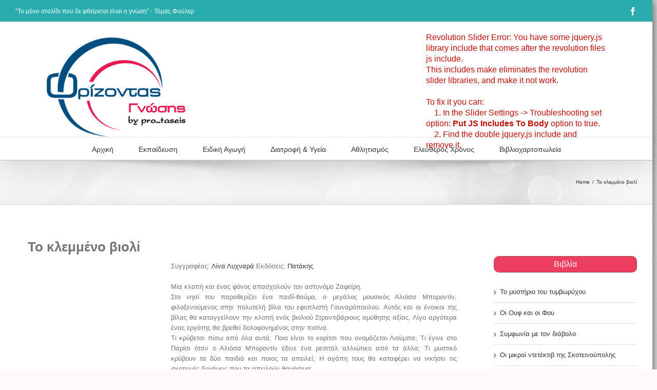

--- FILE ---
content_type: text/html; charset=UTF-8
request_url: https://orizontasgnosis.gr/book/%CF%84%CE%BF-%CE%BA%CE%BB%CE%B5%CE%BC%CE%BC%CE%AD%CE%BD%CE%BF-%CE%B2%CE%B9%CE%BF%CE%BB%CE%AF/
body_size: 37792
content:
<!DOCTYPE html>
<html class="no-overflow-y" lang="el" prefix="og: http://ogp.me/ns# fb: http://ogp.me/ns/fb#">
<head><link rel="preconnect" href="https://fonts.gstatic.com/" crossorigin /><script>WebFontConfig={google:{families:["Open Sans:400,400italic,700,700italic:greek,latin","Fira Sans:400,400italic,700,700italic:greek,latin","Open Sans Condensed:400,400italic,700,700italic:greek,latin","Roboto:400,400italic,700,700italic:greek,latin&display=swap"]}};if ( typeof WebFont === "object" && typeof WebFont.load === "function" ) { WebFont.load( WebFontConfig ); }</script><script id="litespeed-webfont-lib" src="https://orizontasgnosis.gr/wp-content/plugins/litespeed-cache/assets/js/webfontloader.min.js" defer></script>
	
	<meta http-equiv="Content-Type" content="text/html; charset=utf-8"/>

	
	<!--[if lte IE 8]>
	<script type="text/javascript" src="https://orizontasgnosis.gr/wp-content/themes/Avada/assets/js/html5shiv.js"></script>
	<![endif]-->

	
	<meta name="viewport" content="width=device-width, initial-scale=1" />
			<link rel="shortcut icon" href="https://orizontasgnosis.gr/wp-content/uploads/2018/10/logo-orizontas-e1540287797458.png" type="image/x-icon" />
	
	
	
	
	
	<title>Βιβλία Το κλεμμένο βιολί - Ορίζοντας Γνώσης</title>

<!-- This site is optimized with the Yoast SEO plugin v7.6.1 - https://yoast.com/wordpress/plugins/seo/ -->
<meta name="description" content="Το κλεμμένο βιολί"/>
<link rel="canonical" href="https://orizontasgnosis.gr/book/%cf%84%ce%bf-%ce%ba%ce%bb%ce%b5%ce%bc%ce%bc%ce%ad%ce%bd%ce%bf-%ce%b2%ce%b9%ce%bf%ce%bb%ce%af/" />
<!-- / Yoast SEO plugin. -->

<link rel='dns-prefetch' href='//s0.wp.com' />
<link rel='dns-prefetch' href='//ajax.googleapis.com' />
<link rel='dns-prefetch' href='//secure.gravatar.com' />
<link rel='dns-prefetch' href='//fonts.googleapis.com' />
<link rel='dns-prefetch' href='//s.w.org' />
<link rel="alternate" type="application/rss+xml" title="Ροή RSS &raquo; Ορίζοντας Γνώσης" href="https://orizontasgnosis.gr/feed/" />
<link rel="alternate" type="application/rss+xml" title="Κανάλι σχολίων &raquo; Ορίζοντας Γνώσης" href="https://orizontasgnosis.gr/comments/feed/" />
<link rel='stylesheet' id='customcss-css'  href='https://orizontasgnosis.gr/wp-content/themes/Avada-Child-Theme/custom.css?ver=4.9.15' type='text/css' media='all' />
<link rel='stylesheet' id='select2-css'  href='https://orizontasgnosis.gr/wp-content/themes/Avada-Child-Theme/select2-master/dist/css/select2.min.css?ver=4.9.15' type='text/css' media='all' />
<link rel='stylesheet' id='validate-engine-css-css'  href='https://orizontasgnosis.gr/wp-content/plugins/wysija-newsletters/css/validationEngine.jquery.css?ver=2.8.2' type='text/css' media='all' />
<link rel='stylesheet' id='rs-plugin-settings-css'  href='https://orizontasgnosis.gr/wp-content/plugins/revslider/public/assets/css/settings.css?ver=5.1.6' type='text/css' media='all' />
<style id='rs-plugin-settings-inline-css' type='text/css'>
#rs-demo-id {}
</style>
<link rel='stylesheet' id='cookie-consent-style-css'  href='https://orizontasgnosis.gr/wp-content/plugins/uk-cookie-consent/assets/css/style.css?ver=4.9.15' type='text/css' media='all' />
<link rel='stylesheet' id='wordpress-popular-posts-css-css'  href='https://orizontasgnosis.gr/wp-content/plugins/wordpress-popular-posts/public/css/wpp.css?ver=4.1.0' type='text/css' media='all' />
<link rel='stylesheet' id='wpctc_wpctc-css'  href='https://orizontasgnosis.gr/wp-content/plugins/wp-category-tag-could/css/wpctc.min.css?ver=1.7.1' type='text/css' media='all' />
<link rel='stylesheet' id='avada-parent-stylesheet-css'  href='https://orizontasgnosis.gr/wp-content/themes/Avada/style.css?ver=4.9.15' type='text/css' media='all' />

<link rel='stylesheet' id='avada-stylesheet-css'  href='https://orizontasgnosis.gr/wp-content/themes/Avada-Child-Theme/style.css?ver=1.0.0' type='text/css' media='all' />
<!--[if lte IE 9]>
<link rel='stylesheet' id='avada-shortcodes-css'  href='https://orizontasgnosis.gr/wp-content/themes/Avada/shortcodes.css?ver=1.0.0' type='text/css' media='all' />
<![endif]-->
<link rel='stylesheet' id='fontawesome-css'  href='https://orizontasgnosis.gr/wp-content/themes/Avada/assets/fonts/fontawesome/font-awesome.css?ver=1.0.0' type='text/css' media='all' />
<!--[if lte IE 9]>
<link rel='stylesheet' id='avada-IE-fontawesome-css'  href='https://orizontasgnosis.gr/wp-content/themes/Avada/assets/fonts/fontawesome/font-awesome.css?ver=1.0.0' type='text/css' media='all' />
<![endif]-->
<!--[if lte IE 8]>
<link rel='stylesheet' id='avada-IE8-css'  href='https://orizontasgnosis.gr/wp-content/themes/Avada/assets/css/ie8.css?ver=1.0.0' type='text/css' media='all' />
<![endif]-->
<!--[if IE]>
<link rel='stylesheet' id='avada-IE-css'  href='https://orizontasgnosis.gr/wp-content/themes/Avada/assets/css/ie.css?ver=1.0.0' type='text/css' media='all' />
<![endif]-->
<link rel='stylesheet' id='avada-iLightbox-css'  href='https://orizontasgnosis.gr/wp-content/themes/Avada/ilightbox.css?ver=1.0.0' type='text/css' media='all' />
<link rel='stylesheet' id='avada-animations-css'  href='https://orizontasgnosis.gr/wp-content/themes/Avada/animations.css?ver=1.0.0' type='text/css' media='all' />
<link rel='stylesheet' id='wptoolset-field-datepicker-css'  href='https://orizontasgnosis.gr/wp-content/plugins/types/vendor/toolset/toolset-common/toolset-forms/css/wpt-jquery-ui/jquery-ui-1.11.4.custom.css?ver=1.11.4' type='text/css' media='all' />
<link rel='stylesheet' id='mediaelement-css'  href='https://orizontasgnosis.gr/wp-includes/js/mediaelement/mediaelementplayer-legacy.min.css?ver=4.2.6-78496d1' type='text/css' media='all' />
<link rel='stylesheet' id='wp-mediaelement-css'  href='https://orizontasgnosis.gr/wp-includes/js/mediaelement/wp-mediaelement.min.css?ver=4.9.15' type='text/css' media='all' />
<link rel='stylesheet' id='views-pagination-style-css'  href='https://orizontasgnosis.gr/wp-content/plugins/wp-views/embedded/res/css/wpv-pagination.css?ver=2.0' type='text/css' media='all' />
<link rel='stylesheet' id='otw-shortcode-general_foundicons-css'  href='https://orizontasgnosis.gr/wp-content/plugins/toggles-shortcode-and-widget/include/otw_components/otw_shortcode/css/general_foundicons.css?ver=4.9.15' type='text/css' media='all' />
<link rel='stylesheet' id='otw-shortcode-social_foundicons-css'  href='https://orizontasgnosis.gr/wp-content/plugins/toggles-shortcode-and-widget/include/otw_components/otw_shortcode/css/social_foundicons.css?ver=4.9.15' type='text/css' media='all' />
<link rel='stylesheet' id='otw-shortcode-css'  href='https://orizontasgnosis.gr/wp-content/plugins/toggles-shortcode-and-widget/include/otw_components/otw_shortcode/css/otw_shortcode.css?ver=4.9.15' type='text/css' media='all' />
<link rel='stylesheet' id='jetpack_css-css'  href='https://orizontasgnosis.gr/wp-content/plugins/jetpack/css/jetpack.css?ver=6.7.1' type='text/css' media='all' />
<script type='text/javascript' src='//ajax.googleapis.com/ajax/libs/jquery/1.11.3/jquery.min.js?ver=1.11.3'></script>
<script type='text/javascript' src='https://orizontasgnosis.gr/wp-content/plugins/revslider/public/assets/js/jquery.themepunch.tools.min.js?ver=5.1.6' defer data-deferred="1"></script>
<script type='text/javascript' src='https://orizontasgnosis.gr/wp-content/plugins/revslider/public/assets/js/jquery.themepunch.revolution.min.js?ver=5.1.6' defer data-deferred="1"></script>
<script type='text/javascript'>
/* <![CDATA[ */
var wpp_params = {"rest_api":"1","sampling_active":"0","sampling_rate":"100","ajax_url":"https:\/\/orizontasgnosis.gr\/wp-json\/wordpress-popular-posts\/v1\/popular-posts\/","action":"update_views_ajax","ID":"19469","token":"d5dced3fbe","debug":""};
/* ]]> */
</script>
<script type='text/javascript' src='https://orizontasgnosis.gr/wp-content/plugins/wordpress-popular-posts/public/js/wpp-4.1.0.min.js?ver=4.1.0' defer data-deferred="1"></script>
<script type='text/javascript' src='https://orizontasgnosis.gr/wp-content/themes/Avada-Child-Theme/select2-master/dist/js/select2.min.js?ver=4.9.15' defer data-deferred="1"></script>
<script type='text/javascript' src='https://orizontasgnosis.gr/wp-content/themes/Avada-Child-Theme/js/selector_scipt2.js?ver=4.9.15' defer data-deferred="1"></script>
<script type='text/javascript'>
var mejsL10n = {"language":"el","strings":{"mejs.install-flash":"\u03a7\u03c1\u03b7\u03c3\u03b9\u03bc\u03bf\u03c0\u03bf\u03b9\u03b5\u03af\u03c4\u03b5 \u03ad\u03bd\u03b1\u03bd \u03c0\u03b5\u03c1\u03b9\u03b7\u03b3\u03b7\u03c4\u03ae \u03c0\u03bf\u03c5 \u03b4\u03b5\u03bd \u03ad\u03c7\u03b5\u03b9 \u03c4\u03bf Flash player \u03b5\u03bd\u03b5\u03c1\u03b3\u03bf\u03c0\u03bf\u03b9\u03b7\u03bc\u03ad\u03bd\u03bf \u03ae \u03b5\u03b3\u03ba\u03b1\u03c4\u03b5\u03c3\u03c4\u03b7\u03bc\u03ad\u03bd\u03bf. \u03a0\u03b1\u03c1\u03b1\u03ba\u03b1\u03bb\u03bf\u03cd\u03bc\u03b5 \u03b5\u03bd\u03b5\u03c1\u03b3\u03bf\u03c0\u03bf\u03b9\u03ae\u03c3\u03c4\u03b5 \u03c4\u03bf \u03c0\u03c1\u03cc\u03c3\u03b8\u03b5\u03c4\u03bf \u03c4\u03bf\u03c5 Flash player \u03ae \u03ba\u03ac\u03bd\u03c4\u03b5 \u03bb\u03ae\u03c8\u03b7 \u03c4\u03b7\u03c2 \u03c4\u03b5\u03bb\u03b5\u03c5\u03c4\u03b1\u03af\u03b1\u03c2 \u03ad\u03ba\u03b4\u03bf\u03c3\u03b7\u03c2 \u03b1\u03c0\u03cc https:\/\/get.adobe.com\/flashplayer\/","mejs.fullscreen-off":"\u039a\u03bb\u03b5\u03af\u03c3\u03b9\u03bc\u03bf \u03c0\u03bb\u03ae\u03c1\u03bf\u03c5\u03c2 \u03bf\u03b8\u03cc\u03bd\u03b7\u03c2","mejs.fullscreen-on":"\u03a0\u03bb\u03ae\u03c1\u03b7\u03c2 \u03bf\u03b8\u03cc\u03bd\u03b7","mejs.download-video":"\u0391\u03bd\u03ac\u03ba\u03c4\u03b7\u03c3\u03b7 \u03b2\u03af\u03bd\u03c4\u03b5\u03bf","mejs.fullscreen":"\u03a0\u03bb\u03ae\u03c1\u03b7\u03c2 \u03bf\u03b8\u03cc\u03bd\u03b7","mejs.time-jump-forward":["\u039c\u03b5\u03c4\u03ac\u03b2\u03b1\u03c3\u03b7 \u03b5\u03bc\u03c0\u03c1\u03cc\u03c2 1 \u03b4\u03b5\u03c5\u03c4\u03b5\u03c1\u03cc\u03bb\u03b5\u03c0\u03c4\u03bf","\u03a0\u03ae\u03b3\u03b1\u03b9\u03bd\u03b5 \u03bc\u03c0\u03c1\u03bf\u03c3\u03c4\u03ac %1 \u03b4\u03b5\u03c5\u03c4\u03b5\u03c1\u03cc\u03bb\u03b5\u03c0\u03c4\u03b1"],"mejs.loop":"\u0395\u03bd\u03b1\u03bb\u03bb\u03b1\u03b3\u03ae \u03c3\u03c5\u03bd\u03b5\u03c7\u03bf\u03cd\u03c2 \u03b1\u03bd\u03b1\u03c0\u03b1\u03c1\u03b1\u03b3\u03c9\u03b3\u03ae\u03c2","mejs.play":"\u0391\u03bd\u03b1\u03c0\u03b1\u03c1\u03b1\u03b3\u03c9\u03b3\u03ae","mejs.pause":"\u03a0\u03b1\u03cd\u03c3\u03b7","mejs.close":"\u039a\u03bb\u03b5\u03af\u03c3\u03b9\u03bc\u03bf","mejs.time-slider":"\u03a7\u03c1\u03cc\u03bd\u03bf\u03c2 \u03ba\u03cd\u03bb\u03b9\u03c3\u03b7\u03c2","mejs.time-help-text":"\u03a7\u03c1\u03b7\u03c3\u03b9\u03bc\u03bf\u03c0\u03bf\u03b9\u03ae\u03c3\u03c4\u03b5 \u03c4\u03b1 \u03c0\u03bb\u03ae\u03ba\u03c4\u03c1\u03b1 \u0391\u03c1\u03b9\u03c3\u03c4\u03b5\u03c1\u03cc\/\u0394\u03b5\u03be\u03af \u03b2\u03ad\u03bb\u03bf\u03c2 \u03b3\u03b9\u03b1 \u03bd\u03b1 \u03c0\u03c1\u03bf\u03c7\u03c9\u03c1\u03ae\u03c3\u03b5\u03c4\u03b5 \u03ad\u03bd\u03b1 \u03b4\u03b5\u03c5\u03c4\u03b5\u03c1\u03cc\u03bb\u03b5\u03c0\u03c4\u03bf, \u03a0\u03ac\u03bd\u03c9\/\u039a\u03ac\u03c4\u03c9 \u03b2\u03ad\u03bb\u03b7 \u03b3\u03b9\u03b1 \u03bd\u03b1 \u03c0\u03c1\u03bf\u03c7\u03c9\u03c1\u03ae\u03c3\u03b5\u03c4\u03b5 \u03b4\u03ad\u03ba\u03b1 \u03b4\u03b5\u03c5\u03c4\u03b5\u03c1\u03cc\u03bb\u03b5\u03c0\u03c4\u03b1.","mejs.time-skip-back":["\u03a0\u03af\u03c3\u03c9 1 \u03b4\u03b5\u03c5\u03c4\u03b5\u03c1\u03cc\u03bb\u03b5\u03c0\u03c4\u03bf","\u039c\u03b5\u03c4\u03ac\u03b2\u03b1\u03c3\u03b7 \u03c0\u03af\u03c3\u03c9 %1 \u03b4\u03b5\u03c5\u03c4\u03b5\u03c1\u03cc\u03bb\u03b5\u03c0\u03c4\u03b1"],"mejs.captions-subtitles":"\u039b\u03b5\u03b6\u03ac\u03bd\u03c4\u03b5\u03c2\/\u03c5\u03c0\u03cc\u03c4\u03b9\u03c4\u03bb\u03bf\u03b9","mejs.captions-chapters":"\u039a\u03b5\u03c6\u03ac\u03bb\u03b1\u03b9\u03b1","mejs.none":"\u039a\u03b1\u03bc\u03af\u03b1","mejs.mute-toggle":"\u03a3\u03af\u03b3\u03b1\u03c3\u03b7\/\u03b1\u03c0\u03bf\u03c3\u03af\u03b3\u03b1\u03c3\u03b7","mejs.volume-help-text":"\u03a7\u03c1\u03b7\u03c3\u03b9\u03bc\u03bf\u03c0\u03bf\u03b9\u03b5\u03af\u03c3\u03c4\u03b5 \u03c4\u03b1 \u03c0\u03bb\u03ae\u03ba\u03c4\u03c1\u03b1 \u03a0\u03ac\u03bd\u03c9\/\u039a\u03ac\u03c4\u03c9 \u03b2\u03ad\u03bb\u03bf\u03c2 \u03b3\u03b9\u03b1 \u03bd\u03b1 \u03b1\u03c5\u03be\u03ae\u03c3\u03b5\u03c4\u03b5 \u03ae \u03bd\u03b1 \u03bc\u03b5\u03b9\u03ce\u03c3\u03b5\u03c4\u03b5 \u03ad\u03bd\u03c4\u03b1\u03c3\u03b7.","mejs.unmute":"\u0391\u03c0\u03bf\u03c3\u03af\u03b3\u03b1\u03c3\u03b7","mejs.mute":"\u03a3\u03af\u03b3\u03b1\u03c3\u03b7","mejs.volume-slider":"\u03a1\u03c5\u03b8\u03bc\u03b9\u03c3\u03c4\u03b9\u03ba\u03cc \u0388\u03bd\u03c4\u03b1\u03c3\u03b7\u03c2","mejs.video-player":"\u03a0\u03c1\u03cc\u03b3\u03c1\u03b1\u03bc\u03bc\u03b1 \u0391\u03bd\u03b1\u03c0\u03b1\u03c1\u03b1\u03b3\u03c9\u03b3\u03ae\u03c2 \u0392\u03af\u03bd\u03c4\u03b5\u03bf","mejs.audio-player":"\u03a0\u03c1\u03cc\u03b3\u03c1\u03b1\u03bc\u03bc\u03b1 \u0391\u03bd\u03b1\u03c0\u03b1\u03c1\u03b1\u03b3\u03c9\u03b3\u03ae\u03c2 \u0389\u03c7\u03bf\u03c5","mejs.ad-skip":"\u03a0\u03b1\u03c1\u03ac\u03b2\u03bb\u03b5\u03c8\u03b7 \u03b4\u03b9\u03b1\u03c6\u03ae\u03bc\u03b9\u03c3\u03b7\u03c2","mejs.ad-skip-info":["\u03a0\u03b1\u03c1\u03ac\u03b2\u03bb\u03b5\u03c8\u03b7 \u03c3\u03b5 1 \u03b4\u03b5\u03c5\u03c4\u03b5\u03c1\u03cc\u03bb\u03b5\u03c0\u03c4\u03bf","\u03a0\u03b1\u03c1\u03ac\u03bb\u03b5\u03b9\u03c8\u03b7 \u03c3\u03b5 %1 \u03b4\u03b5\u03c5\u03c4\u03b5\u03c1\u03cc\u03bb\u03b5\u03c0\u03c4\u03b1"],"mejs.source-chooser":"\u0395\u03c0\u03b9\u03bb\u03bf\u03b3\u03ad\u03b1\u03c2 \u03c0\u03b7\u03b3\u03ae\u03c2","mejs.stop":"\u03a4\u03b5\u03c1\u03bc\u03b1\u03c4\u03b9\u03c3\u03bc\u03cc\u03c2","mejs.speed-rate":"\u03a4\u03b1\u03c7\u03cd\u03c4\u03b7\u03c4\u03b1","mejs.live-broadcast":"\u0396\u03c9\u03bd\u03c4\u03b1\u03bd\u03ae \u03bc\u03b5\u03c4\u03ac\u03b4\u03bf\u03c3\u03b7","mejs.afrikaans":"\u0386\u03c6\u03c1\u03b9\u03ba\u03b1\u03b1\u03bd\u03c2","mejs.albanian":"\u0391\u03bb\u03b2\u03b1\u03bd\u03b9\u03ba\u03ac","mejs.arabic":"\u0391\u03c1\u03b1\u03b2\u03b9\u03ba\u03ac","mejs.belarusian":"\u039b\u03b5\u03c5\u03ba\u03bf\u03c1\u03c9\u03c3\u03b9\u03ba\u03ac","mejs.bulgarian":"\u0392\u03bf\u03c5\u03bb\u03b3\u03b1\u03c1\u03b9\u03ba\u03ac","mejs.catalan":"\u039a\u03b1\u03c4\u03b1\u03bb\u03b1\u03bd\u03b9\u03ba\u03ac","mejs.chinese":"\u039a\u03b9\u03bd\u03ad\u03b6\u03b9\u03ba\u03b1","mejs.chinese-simplified":"\u039a\u03b9\u03bd\u03ad\u03b6\u03b9\u03ba\u03b1 (\u0391\u03c0\u03bb\u03bf\u03c0\u03bf\u03b9\u03b7\u03bc\u03ad\u03bd\u03b1)","mejs.chinese-traditional":"\u039a\u03b9\u03bd\u03ad\u03b6\u03b9\u03ba\u03b1 (\u03a0\u03b1\u03c1\u03b1\u03b4\u03bf\u03c3\u03b9\u03b1\u03ba\u03ac)","mejs.croatian":"\u039a\u03c1\u03bf\u03b1\u03c4\u03b9\u03ba\u03ac","mejs.czech":"\u03a4\u03c3\u03ad\u03c7\u03b9\u03ba\u03b1","mejs.danish":"\u0394\u03b1\u03bd\u03ad\u03b6\u03b9\u03ba\u03b1","mejs.dutch":"\u039f\u03bb\u03bb\u03b1\u03bd\u03b4\u03b9\u03ba\u03ac","mejs.english":"\u0391\u03b3\u03b3\u03bb\u03b9\u03ba\u03ac","mejs.estonian":"\u0395\u03c3\u03b8\u03bf\u03bd\u03b9\u03b1\u03bd\u03ac","mejs.filipino":"\u03a6\u03b9\u03bb\u03b9\u03c0\u03c0\u03b9\u03bd\u03ad\u03b6\u03b9\u03ba\u03b1","mejs.finnish":"\u039f\u03bb\u03bf\u03ba\u03bb\u03ae\u03c1\u03c9\u03c3\u03b7","mejs.french":"\u0393\u03b1\u03bb\u03bb\u03b9\u03ba\u03ac","mejs.galician":"\u0393\u03b1\u03bb\u03b9\u03ba\u03b9\u03b1\u03bd\u03ac","mejs.german":"\u0393\u03b5\u03c1\u03bc\u03b1\u03bd\u03b9\u03ba\u03ac","mejs.greek":"\u0395\u03bb\u03bb\u03b7\u03bd\u03b9\u03ba\u03ac","mejs.haitian-creole":"\u039a\u03c1\u03b5\u03bf\u03bb\u03b9\u03ba\u03ac \u0391\u03ca\u03c4\u03ae\u03c2","mejs.hebrew":"\u0395\u03b2\u03c1\u03b1\u03ca\u03ba\u03ac","mejs.hindi":"\u03a7\u03af\u03bd\u03c4\u03b9","mejs.hungarian":"\u039f\u03c5\u03b3\u03b3\u03c1\u03b9\u03ba\u03ac","mejs.icelandic":"\u0399\u03c3\u03bb\u03b1\u03bd\u03b4\u03b9\u03ba\u03ac","mejs.indonesian":"\u0399\u03bd\u03b4\u03bf\u03bd\u03b7\u03c3\u03b9\u03b1\u03ba\u03ac","mejs.irish":"\u0399\u03c1\u03bb\u03b1\u03bd\u03b4\u03b9\u03ba\u03ac","mejs.italian":"\u0399\u03c4\u03b1\u03bb\u03b9\u03ba\u03ac","mejs.japanese":"\u0399\u03b1\u03c0\u03c9\u03bd\u03b9\u03ba\u03ac","mejs.korean":"\u039a\u03bf\u03b5\u03c1\u03ac\u03c4\u03b9\u03ba\u03b1","mejs.latvian":"\u039b\u03b5\u03c4\u03bf\u03bd\u03b9\u03ba\u03ac","mejs.lithuanian":"\u039b\u03b9\u03b8\u03bf\u03c5\u03b1\u03bd\u03b9\u03ba\u03ac","mejs.macedonian":"\u03a3\u03ba\u03bf\u03c0\u03b9\u03b1\u03bd\u03ac","mejs.malay":"\u039c\u03b1\u03bb\u03b1\u03b9\u03c3\u03b9\u03b1\u03bd\u03ac","mejs.maltese":"\u039c\u03b1\u03bb\u03c4\u03ad\u03b6\u03b9\u03ba\u03b1","mejs.norwegian":"\u039d\u03bf\u03c1\u03b2\u03b7\u03b3\u03b9\u03ba\u03ac","mejs.persian":"\u03a0\u03b5\u03c1\u03c3\u03b9\u03ba\u03ac","mejs.polish":"\u03a0\u03bf\u03bb\u03c9\u03bd\u03b9\u03ba\u03ac","mejs.portuguese":"\u03a0\u03bf\u03c1\u03c4\u03bf\u03b3\u03b1\u03bb\u03b9\u03ba\u03ac","mejs.romanian":"\u03a1\u03bf\u03c5\u03bc\u03b1\u03bd\u03b9\u03ba\u03ac","mejs.russian":"\u03a1\u03c9\u03c3\u03b9\u03ba\u03ac","mejs.serbian":"\u03a3\u03b5\u03c1\u03b2\u03b9\u03ba\u03ac","mejs.slovak":"\u03a3\u03bb\u03bf\u03b2\u03b1\u03ba\u03b9\u03ba\u03ac","mejs.slovenian":"\u03a3\u03bb\u03bf\u03b2\u03b5\u03bd\u03b9\u03ba\u03ac","mejs.spanish":"\u0399\u03c3\u03c0\u03b1\u03bd\u03b9\u03ba\u03ac","mejs.swahili":"\u03a3\u03bf\u03c5\u03b1\u03c7\u03af\u03bb\u03b9","mejs.swedish":"\u03a3\u03bf\u03c5\u03b7\u03b4\u03b9\u03ba\u03ac","mejs.tagalog":"Tagalog","mejs.thai":"\u03a4\u03b1\u03ca\u03bb\u03b1\u03bd\u03b4\u03ad\u03b6\u03b9\u03ba\u03b1","mejs.turkish":"\u03a4\u03bf\u03c5\u03c1\u03ba\u03b9\u03ba\u03ac","mejs.ukrainian":"\u039f\u03c5\u03ba\u03c1\u03b1\u03bd\u03b9\u03ba\u03ac","mejs.vietnamese":"\u0392\u03b9\u03b5\u03c4\u03bd\u03b1\u03bc\u03ad\u03b6\u03b9\u03ba\u03b1","mejs.welsh":"\u039f\u03c5\u03b1\u03bb\u03b9\u03ba\u03ac","mejs.yiddish":"\u0393\u03af\u03bd\u03c4\u03b9\u03c2"}};
var mejsL10n = {"language":"el","strings":{"mejs.install-flash":"\u03a7\u03c1\u03b7\u03c3\u03b9\u03bc\u03bf\u03c0\u03bf\u03b9\u03b5\u03af\u03c4\u03b5 \u03ad\u03bd\u03b1\u03bd \u03c0\u03b5\u03c1\u03b9\u03b7\u03b3\u03b7\u03c4\u03ae \u03c0\u03bf\u03c5 \u03b4\u03b5\u03bd \u03ad\u03c7\u03b5\u03b9 \u03c4\u03bf Flash player \u03b5\u03bd\u03b5\u03c1\u03b3\u03bf\u03c0\u03bf\u03b9\u03b7\u03bc\u03ad\u03bd\u03bf \u03ae \u03b5\u03b3\u03ba\u03b1\u03c4\u03b5\u03c3\u03c4\u03b7\u03bc\u03ad\u03bd\u03bf. \u03a0\u03b1\u03c1\u03b1\u03ba\u03b1\u03bb\u03bf\u03cd\u03bc\u03b5 \u03b5\u03bd\u03b5\u03c1\u03b3\u03bf\u03c0\u03bf\u03b9\u03ae\u03c3\u03c4\u03b5 \u03c4\u03bf \u03c0\u03c1\u03cc\u03c3\u03b8\u03b5\u03c4\u03bf \u03c4\u03bf\u03c5 Flash player \u03ae \u03ba\u03ac\u03bd\u03c4\u03b5 \u03bb\u03ae\u03c8\u03b7 \u03c4\u03b7\u03c2 \u03c4\u03b5\u03bb\u03b5\u03c5\u03c4\u03b1\u03af\u03b1\u03c2 \u03ad\u03ba\u03b4\u03bf\u03c3\u03b7\u03c2 \u03b1\u03c0\u03cc https:\/\/get.adobe.com\/flashplayer\/","mejs.fullscreen-off":"\u039a\u03bb\u03b5\u03af\u03c3\u03b9\u03bc\u03bf \u03c0\u03bb\u03ae\u03c1\u03bf\u03c5\u03c2 \u03bf\u03b8\u03cc\u03bd\u03b7\u03c2","mejs.fullscreen-on":"\u03a0\u03bb\u03ae\u03c1\u03b7\u03c2 \u03bf\u03b8\u03cc\u03bd\u03b7","mejs.download-video":"\u0391\u03bd\u03ac\u03ba\u03c4\u03b7\u03c3\u03b7 \u03b2\u03af\u03bd\u03c4\u03b5\u03bf","mejs.fullscreen":"\u03a0\u03bb\u03ae\u03c1\u03b7\u03c2 \u03bf\u03b8\u03cc\u03bd\u03b7","mejs.time-jump-forward":["\u039c\u03b5\u03c4\u03ac\u03b2\u03b1\u03c3\u03b7 \u03b5\u03bc\u03c0\u03c1\u03cc\u03c2 1 \u03b4\u03b5\u03c5\u03c4\u03b5\u03c1\u03cc\u03bb\u03b5\u03c0\u03c4\u03bf","\u03a0\u03ae\u03b3\u03b1\u03b9\u03bd\u03b5 \u03bc\u03c0\u03c1\u03bf\u03c3\u03c4\u03ac %1 \u03b4\u03b5\u03c5\u03c4\u03b5\u03c1\u03cc\u03bb\u03b5\u03c0\u03c4\u03b1"],"mejs.loop":"\u0395\u03bd\u03b1\u03bb\u03bb\u03b1\u03b3\u03ae \u03c3\u03c5\u03bd\u03b5\u03c7\u03bf\u03cd\u03c2 \u03b1\u03bd\u03b1\u03c0\u03b1\u03c1\u03b1\u03b3\u03c9\u03b3\u03ae\u03c2","mejs.play":"\u0391\u03bd\u03b1\u03c0\u03b1\u03c1\u03b1\u03b3\u03c9\u03b3\u03ae","mejs.pause":"\u03a0\u03b1\u03cd\u03c3\u03b7","mejs.close":"\u039a\u03bb\u03b5\u03af\u03c3\u03b9\u03bc\u03bf","mejs.time-slider":"\u03a7\u03c1\u03cc\u03bd\u03bf\u03c2 \u03ba\u03cd\u03bb\u03b9\u03c3\u03b7\u03c2","mejs.time-help-text":"\u03a7\u03c1\u03b7\u03c3\u03b9\u03bc\u03bf\u03c0\u03bf\u03b9\u03ae\u03c3\u03c4\u03b5 \u03c4\u03b1 \u03c0\u03bb\u03ae\u03ba\u03c4\u03c1\u03b1 \u0391\u03c1\u03b9\u03c3\u03c4\u03b5\u03c1\u03cc\/\u0394\u03b5\u03be\u03af \u03b2\u03ad\u03bb\u03bf\u03c2 \u03b3\u03b9\u03b1 \u03bd\u03b1 \u03c0\u03c1\u03bf\u03c7\u03c9\u03c1\u03ae\u03c3\u03b5\u03c4\u03b5 \u03ad\u03bd\u03b1 \u03b4\u03b5\u03c5\u03c4\u03b5\u03c1\u03cc\u03bb\u03b5\u03c0\u03c4\u03bf, \u03a0\u03ac\u03bd\u03c9\/\u039a\u03ac\u03c4\u03c9 \u03b2\u03ad\u03bb\u03b7 \u03b3\u03b9\u03b1 \u03bd\u03b1 \u03c0\u03c1\u03bf\u03c7\u03c9\u03c1\u03ae\u03c3\u03b5\u03c4\u03b5 \u03b4\u03ad\u03ba\u03b1 \u03b4\u03b5\u03c5\u03c4\u03b5\u03c1\u03cc\u03bb\u03b5\u03c0\u03c4\u03b1.","mejs.time-skip-back":["\u03a0\u03af\u03c3\u03c9 1 \u03b4\u03b5\u03c5\u03c4\u03b5\u03c1\u03cc\u03bb\u03b5\u03c0\u03c4\u03bf","\u039c\u03b5\u03c4\u03ac\u03b2\u03b1\u03c3\u03b7 \u03c0\u03af\u03c3\u03c9 %1 \u03b4\u03b5\u03c5\u03c4\u03b5\u03c1\u03cc\u03bb\u03b5\u03c0\u03c4\u03b1"],"mejs.captions-subtitles":"\u039b\u03b5\u03b6\u03ac\u03bd\u03c4\u03b5\u03c2\/\u03c5\u03c0\u03cc\u03c4\u03b9\u03c4\u03bb\u03bf\u03b9","mejs.captions-chapters":"\u039a\u03b5\u03c6\u03ac\u03bb\u03b1\u03b9\u03b1","mejs.none":"\u039a\u03b1\u03bc\u03af\u03b1","mejs.mute-toggle":"\u03a3\u03af\u03b3\u03b1\u03c3\u03b7\/\u03b1\u03c0\u03bf\u03c3\u03af\u03b3\u03b1\u03c3\u03b7","mejs.volume-help-text":"\u03a7\u03c1\u03b7\u03c3\u03b9\u03bc\u03bf\u03c0\u03bf\u03b9\u03b5\u03af\u03c3\u03c4\u03b5 \u03c4\u03b1 \u03c0\u03bb\u03ae\u03ba\u03c4\u03c1\u03b1 \u03a0\u03ac\u03bd\u03c9\/\u039a\u03ac\u03c4\u03c9 \u03b2\u03ad\u03bb\u03bf\u03c2 \u03b3\u03b9\u03b1 \u03bd\u03b1 \u03b1\u03c5\u03be\u03ae\u03c3\u03b5\u03c4\u03b5 \u03ae \u03bd\u03b1 \u03bc\u03b5\u03b9\u03ce\u03c3\u03b5\u03c4\u03b5 \u03ad\u03bd\u03c4\u03b1\u03c3\u03b7.","mejs.unmute":"\u0391\u03c0\u03bf\u03c3\u03af\u03b3\u03b1\u03c3\u03b7","mejs.mute":"\u03a3\u03af\u03b3\u03b1\u03c3\u03b7","mejs.volume-slider":"\u03a1\u03c5\u03b8\u03bc\u03b9\u03c3\u03c4\u03b9\u03ba\u03cc \u0388\u03bd\u03c4\u03b1\u03c3\u03b7\u03c2","mejs.video-player":"\u03a0\u03c1\u03cc\u03b3\u03c1\u03b1\u03bc\u03bc\u03b1 \u0391\u03bd\u03b1\u03c0\u03b1\u03c1\u03b1\u03b3\u03c9\u03b3\u03ae\u03c2 \u0392\u03af\u03bd\u03c4\u03b5\u03bf","mejs.audio-player":"\u03a0\u03c1\u03cc\u03b3\u03c1\u03b1\u03bc\u03bc\u03b1 \u0391\u03bd\u03b1\u03c0\u03b1\u03c1\u03b1\u03b3\u03c9\u03b3\u03ae\u03c2 \u0389\u03c7\u03bf\u03c5","mejs.ad-skip":"\u03a0\u03b1\u03c1\u03ac\u03b2\u03bb\u03b5\u03c8\u03b7 \u03b4\u03b9\u03b1\u03c6\u03ae\u03bc\u03b9\u03c3\u03b7\u03c2","mejs.ad-skip-info":["\u03a0\u03b1\u03c1\u03ac\u03b2\u03bb\u03b5\u03c8\u03b7 \u03c3\u03b5 1 \u03b4\u03b5\u03c5\u03c4\u03b5\u03c1\u03cc\u03bb\u03b5\u03c0\u03c4\u03bf","\u03a0\u03b1\u03c1\u03ac\u03bb\u03b5\u03b9\u03c8\u03b7 \u03c3\u03b5 %1 \u03b4\u03b5\u03c5\u03c4\u03b5\u03c1\u03cc\u03bb\u03b5\u03c0\u03c4\u03b1"],"mejs.source-chooser":"\u0395\u03c0\u03b9\u03bb\u03bf\u03b3\u03ad\u03b1\u03c2 \u03c0\u03b7\u03b3\u03ae\u03c2","mejs.stop":"\u03a4\u03b5\u03c1\u03bc\u03b1\u03c4\u03b9\u03c3\u03bc\u03cc\u03c2","mejs.speed-rate":"\u03a4\u03b1\u03c7\u03cd\u03c4\u03b7\u03c4\u03b1","mejs.live-broadcast":"\u0396\u03c9\u03bd\u03c4\u03b1\u03bd\u03ae \u03bc\u03b5\u03c4\u03ac\u03b4\u03bf\u03c3\u03b7","mejs.afrikaans":"\u0386\u03c6\u03c1\u03b9\u03ba\u03b1\u03b1\u03bd\u03c2","mejs.albanian":"\u0391\u03bb\u03b2\u03b1\u03bd\u03b9\u03ba\u03ac","mejs.arabic":"\u0391\u03c1\u03b1\u03b2\u03b9\u03ba\u03ac","mejs.belarusian":"\u039b\u03b5\u03c5\u03ba\u03bf\u03c1\u03c9\u03c3\u03b9\u03ba\u03ac","mejs.bulgarian":"\u0392\u03bf\u03c5\u03bb\u03b3\u03b1\u03c1\u03b9\u03ba\u03ac","mejs.catalan":"\u039a\u03b1\u03c4\u03b1\u03bb\u03b1\u03bd\u03b9\u03ba\u03ac","mejs.chinese":"\u039a\u03b9\u03bd\u03ad\u03b6\u03b9\u03ba\u03b1","mejs.chinese-simplified":"\u039a\u03b9\u03bd\u03ad\u03b6\u03b9\u03ba\u03b1 (\u0391\u03c0\u03bb\u03bf\u03c0\u03bf\u03b9\u03b7\u03bc\u03ad\u03bd\u03b1)","mejs.chinese-traditional":"\u039a\u03b9\u03bd\u03ad\u03b6\u03b9\u03ba\u03b1 (\u03a0\u03b1\u03c1\u03b1\u03b4\u03bf\u03c3\u03b9\u03b1\u03ba\u03ac)","mejs.croatian":"\u039a\u03c1\u03bf\u03b1\u03c4\u03b9\u03ba\u03ac","mejs.czech":"\u03a4\u03c3\u03ad\u03c7\u03b9\u03ba\u03b1","mejs.danish":"\u0394\u03b1\u03bd\u03ad\u03b6\u03b9\u03ba\u03b1","mejs.dutch":"\u039f\u03bb\u03bb\u03b1\u03bd\u03b4\u03b9\u03ba\u03ac","mejs.english":"\u0391\u03b3\u03b3\u03bb\u03b9\u03ba\u03ac","mejs.estonian":"\u0395\u03c3\u03b8\u03bf\u03bd\u03b9\u03b1\u03bd\u03ac","mejs.filipino":"\u03a6\u03b9\u03bb\u03b9\u03c0\u03c0\u03b9\u03bd\u03ad\u03b6\u03b9\u03ba\u03b1","mejs.finnish":"\u039f\u03bb\u03bf\u03ba\u03bb\u03ae\u03c1\u03c9\u03c3\u03b7","mejs.french":"\u0393\u03b1\u03bb\u03bb\u03b9\u03ba\u03ac","mejs.galician":"\u0393\u03b1\u03bb\u03b9\u03ba\u03b9\u03b1\u03bd\u03ac","mejs.german":"\u0393\u03b5\u03c1\u03bc\u03b1\u03bd\u03b9\u03ba\u03ac","mejs.greek":"\u0395\u03bb\u03bb\u03b7\u03bd\u03b9\u03ba\u03ac","mejs.haitian-creole":"\u039a\u03c1\u03b5\u03bf\u03bb\u03b9\u03ba\u03ac \u0391\u03ca\u03c4\u03ae\u03c2","mejs.hebrew":"\u0395\u03b2\u03c1\u03b1\u03ca\u03ba\u03ac","mejs.hindi":"\u03a7\u03af\u03bd\u03c4\u03b9","mejs.hungarian":"\u039f\u03c5\u03b3\u03b3\u03c1\u03b9\u03ba\u03ac","mejs.icelandic":"\u0399\u03c3\u03bb\u03b1\u03bd\u03b4\u03b9\u03ba\u03ac","mejs.indonesian":"\u0399\u03bd\u03b4\u03bf\u03bd\u03b7\u03c3\u03b9\u03b1\u03ba\u03ac","mejs.irish":"\u0399\u03c1\u03bb\u03b1\u03bd\u03b4\u03b9\u03ba\u03ac","mejs.italian":"\u0399\u03c4\u03b1\u03bb\u03b9\u03ba\u03ac","mejs.japanese":"\u0399\u03b1\u03c0\u03c9\u03bd\u03b9\u03ba\u03ac","mejs.korean":"\u039a\u03bf\u03b5\u03c1\u03ac\u03c4\u03b9\u03ba\u03b1","mejs.latvian":"\u039b\u03b5\u03c4\u03bf\u03bd\u03b9\u03ba\u03ac","mejs.lithuanian":"\u039b\u03b9\u03b8\u03bf\u03c5\u03b1\u03bd\u03b9\u03ba\u03ac","mejs.macedonian":"\u03a3\u03ba\u03bf\u03c0\u03b9\u03b1\u03bd\u03ac","mejs.malay":"\u039c\u03b1\u03bb\u03b1\u03b9\u03c3\u03b9\u03b1\u03bd\u03ac","mejs.maltese":"\u039c\u03b1\u03bb\u03c4\u03ad\u03b6\u03b9\u03ba\u03b1","mejs.norwegian":"\u039d\u03bf\u03c1\u03b2\u03b7\u03b3\u03b9\u03ba\u03ac","mejs.persian":"\u03a0\u03b5\u03c1\u03c3\u03b9\u03ba\u03ac","mejs.polish":"\u03a0\u03bf\u03bb\u03c9\u03bd\u03b9\u03ba\u03ac","mejs.portuguese":"\u03a0\u03bf\u03c1\u03c4\u03bf\u03b3\u03b1\u03bb\u03b9\u03ba\u03ac","mejs.romanian":"\u03a1\u03bf\u03c5\u03bc\u03b1\u03bd\u03b9\u03ba\u03ac","mejs.russian":"\u03a1\u03c9\u03c3\u03b9\u03ba\u03ac","mejs.serbian":"\u03a3\u03b5\u03c1\u03b2\u03b9\u03ba\u03ac","mejs.slovak":"\u03a3\u03bb\u03bf\u03b2\u03b1\u03ba\u03b9\u03ba\u03ac","mejs.slovenian":"\u03a3\u03bb\u03bf\u03b2\u03b5\u03bd\u03b9\u03ba\u03ac","mejs.spanish":"\u0399\u03c3\u03c0\u03b1\u03bd\u03b9\u03ba\u03ac","mejs.swahili":"\u03a3\u03bf\u03c5\u03b1\u03c7\u03af\u03bb\u03b9","mejs.swedish":"\u03a3\u03bf\u03c5\u03b7\u03b4\u03b9\u03ba\u03ac","mejs.tagalog":"Tagalog","mejs.thai":"\u03a4\u03b1\u03ca\u03bb\u03b1\u03bd\u03b4\u03ad\u03b6\u03b9\u03ba\u03b1","mejs.turkish":"\u03a4\u03bf\u03c5\u03c1\u03ba\u03b9\u03ba\u03ac","mejs.ukrainian":"\u039f\u03c5\u03ba\u03c1\u03b1\u03bd\u03b9\u03ba\u03ac","mejs.vietnamese":"\u0392\u03b9\u03b5\u03c4\u03bd\u03b1\u03bc\u03ad\u03b6\u03b9\u03ba\u03b1","mejs.welsh":"\u039f\u03c5\u03b1\u03bb\u03b9\u03ba\u03ac","mejs.yiddish":"\u0393\u03af\u03bd\u03c4\u03b9\u03c2"}};
</script>
<script type='text/javascript' src='https://orizontasgnosis.gr/wp-includes/js/mediaelement/mediaelement-and-player.min.js?ver=4.2.6-78496d1' defer data-deferred="1"></script>
<script type='text/javascript' src='https://orizontasgnosis.gr/wp-includes/js/mediaelement/mediaelement-migrate.min.js?ver=4.9.15' defer data-deferred="1"></script>
<script type='text/javascript'>
/* <![CDATA[ */
var _wpmejsSettings = {"pluginPath":"\/wp-includes\/js\/mediaelement\/","classPrefix":"mejs-","stretching":"responsive"};
var _wpmejsSettings = {"pluginPath":"\/wp-includes\/js\/mediaelement\/","classPrefix":"mejs-","stretching":"responsive"};
/* ]]> */
</script>
<script type='text/javascript' src='https://orizontasgnosis.gr/wp-content/plugins/toggles-shortcode-and-widget/include/otw_components/otw_shortcode/js/otw_shortcode_core.js?ver=4.9.15' defer data-deferred="1"></script>
<script type='text/javascript' src='https://orizontasgnosis.gr/wp-content/plugins/toggles-shortcode-and-widget/include/otw_components/otw_shortcode/js/otw_shortcode.js?ver=4.9.15' defer data-deferred="1"></script>
<link rel='https://api.w.org/' href='https://orizontasgnosis.gr/wp-json/' />
<meta name="generator" content="WordPress 4.9.15" />
<link rel="alternate" type="application/json+oembed" href="https://orizontasgnosis.gr/wp-json/oembed/1.0/embed?url=https%3A%2F%2Forizontasgnosis.gr%2Fbook%2F%25cf%2584%25ce%25bf-%25ce%25ba%25ce%25bb%25ce%25b5%25ce%25bc%25ce%25bc%25ce%25ad%25ce%25bd%25ce%25bf-%25ce%25b2%25ce%25b9%25ce%25bf%25ce%25bb%25ce%25af%2F" />
<link rel="alternate" type="text/xml+oembed" href="https://orizontasgnosis.gr/wp-json/oembed/1.0/embed?url=https%3A%2F%2Forizontasgnosis.gr%2Fbook%2F%25cf%2584%25ce%25bf-%25ce%25ba%25ce%25bb%25ce%25b5%25ce%25bc%25ce%25bc%25ce%25ad%25ce%25bd%25ce%25bf-%25ce%25b2%25ce%25b9%25ce%25bf%25ce%25bb%25ce%25af%2F&#038;format=xml" />
<style id="ctcc-css" type="text/css" media="screen">
				#catapult-cookie-bar {
					box-sizing: border-box;
					max-height: 0;
					opacity: 0;
					z-index: 99999;
					overflow: hidden;
					color: #ddd;
					position: fixed;
					left: 0;
					bottom: 0;
					width: 100%;
					background-color: #464646;
				}
				#catapult-cookie-bar a {
					color: #fff;
				}
				#catapult-cookie-bar .x_close span {
					background-color: ;
				}
				button#catapultCookie {
					background:;
					color: ;
					border: 0; padding: 6px 9px; border-radius: 3px;
				}
				#catapult-cookie-bar h3 {
					color: #ddd;
				}
				.has-cookie-bar #catapult-cookie-bar {
					opacity: 1;
					max-height: 999px;
					min-height: 30px;
				}</style>
<link rel='dns-prefetch' href='//v0.wordpress.com'/>
<style type='text/css'>img#wpstats{display:none}</style><!--[if IE 9]> <script>var _fusionParallaxIE9 = true;</script> <![endif]-->			<style type="text/css">
				html:not( .jetpack-lazy-images-js-enabled ) .jetpack-lazy-image {
					display: none;
				}
			</style>
			<script>
				document.documentElement.classList.add(
					'jetpack-lazy-images-js-enabled'
				);
			</script>
		<meta name="generator" content="Powered by Slider Revolution 5.1.6 - responsive, Mobile-Friendly Slider Plugin for WordPress with comfortable drag and drop interface." />
<style id='avada-stylesheet-inline-css' type='text/css'>.Avada_393{color:green;}body,html,html body.custom-background{background-color:#fffafa;}#main,#slidingbar,.fusion-footer-copyright-area,.fusion-footer-widget-area,.fusion-page-title-bar,.fusion-secondary-header,.header-v4 #small-nav,.header-v5 #small-nav,.sticky-header .sticky-shadow,.tfs-slider .slide-content-container{padding-left:30px;padding-right:30px;}.width-100 .fusion-section-separator,.width-100 .nonhundred-percent-fullwidth{padding-left:30px;padding-right:30px;margin-left:-30px;margin-right:-30px;}.width-100 .fullwidth-box,.width-100 .fusion-section-separator{margin-left:-30px!important;margin-right:-30px!important;}.fusion-mobile-menu-design-modern .fusion-mobile-nav-holder li a{padding-left:30px;padding-right:30px;}.fusion-mobile-menu-design-modern .fusion-mobile-nav-holder .fusion-mobile-nav-item .fusion-open-submenu{padding-right:35px;}.fusion-mobile-menu-design-modern .fusion-mobile-nav-holder .fusion-mobile-nav-item a{padding-left:30px;padding-right:30px;}.fusion-mobile-menu-design-modern .fusion-mobile-nav-holder .fusion-mobile-nav-item li a{padding-left:39px;}.fusion-mobile-menu-design-modern .fusion-mobile-nav-holder .fusion-mobile-nav-item li li a{padding-left:48px;}.fusion-mobile-menu-design-modern .fusion-mobile-nav-holder .fusion-mobile-nav-item li li li a{padding-left:57px;}.fusion-mobile-menu-design-modern .fusion-mobile-nav-holder .fusion-mobile-nav-item li li li li a{padding-left:66px;}.event-is-recurring:hover,.tooltip-shortcode,a:hover{color:#28acad;}#main .about-author .title a:hover,#main .post h2 a:hover,#slidingbar-area .fusion-accordian .panel-title a:hover,#slidingbar-area ul li a:hover,#wrapper .fusion-widget-area .current-menu-item > a,#wrapper .fusion-widget-area .current-menu-item > a:before,#wrapper .fusion-widget-area .current_page_item > a,#wrapper .fusion-widget-area .current_page_item > a:before,#wrapper .jtwt .jtwt_tweet a:hover,.content-box-percentage,.fusion-accordian .panel-title a:hover,.fusion-content-widget-area .widget .recentcomments:hover:before,.fusion-content-widget-area .widget li a:hover,.fusion-content-widget-area .widget li a:hover:before,.fusion-content-widget-area .widget_archive li a:hover:before,.fusion-content-widget-area .widget_categories li a:hover,.fusion-content-widget-area .widget_categories li a:hover:before,.fusion-content-widget-area .widget_links li a:hover:before,.fusion-content-widget-area .widget_nav_menu li a:hover:before,.fusion-content-widget-area .widget_pages li a:hover:before,.fusion-content-widget-area .widget_recent_entries li a:hover:before,.fusion-copyright-notice a:hover,.fusion-date-and-formats .fusion-format-box i,.fusion-filters .fusion-filter.fusion-active a,.fusion-footer-widget-area .fusion-accordian .panel-title a:hover,.fusion-footer-widget-area .fusion-tabs-widget .tab-holder .news-list li .post-holder a:hover,.fusion-footer-widget-area .widget li a:hover:before,.fusion-footer-widget-area a:hover,.fusion-footer-widget-area ul li a:hover,.fusion-login-box a:hover,.fusion-popover,.fusion-read-more:hover:after,.more a:hover:after,.pagination-next:hover:after,.pagination-prev:hover:before,.price > .amount,.price ins .amount,.project-content .project-info .project-info-box a:hover,.side-nav .arrow:hover:after,.side-nav li.current_page_ancestor > a,.side-nav ul > li.current_page_item > a,.single-navigation a[rel=next]:hover:after,.single-navigation a[rel=prev]:hover:before,.slidingbar-area .widget li a:hover:before,.slidingbar-area a:hover,.star-rating span:before,.star-rating:before,.tooltip-shortcode,h5.toggle:hover a,span.dropcap{color:#28acad;}.fusion-accordian .panel-title a:hover .fa-fusion-box{background-color:#28acad !important;border-color:#28acad !important;}.fusion-content-widget-area .fusion-image-wrapper .fusion-rollover .fusion-rollover-content a:hover{color:#333333;}.star-rating span:before,.star-rating:before{color:#28acad;}#slidingbar-area .tagcloud a:hover,.fusion-footer-widget-area .tagcloud a:hover,.tagcloud a:hover{color:#FFFFFF;text-shadow:none;-webkit-text-shadow:none;-moz-text-shadow:none;}#nav ul li > a:hover,#sticky-nav ul li > a:hover,#wrapper .fusion-tabs-widget .tab-holder .tabs li.active a,#wrapper .fusion-tabs.classic .nav-tabs > li.active .tab-link,#wrapper .fusion-tabs.classic .nav-tabs > li.active .tab-link:focus,#wrapper .fusion-tabs.classic .nav-tabs > li.active .tab-link:hover,#wrapper .fusion-tabs.vertical-tabs.classic .nav-tabs > li.active .tab-link,#wrapper .post-content blockquote,.fusion-filters .fusion-filter.fusion-active a,.fusion-hide-pagination-text .pagination-next:hover,.fusion-hide-pagination-text .pagination-prev:hover,.pagination .current,.pagination a.inactive:hover,.progress-bar-content,.reading-box,.tagcloud a:hover{border-color:#28acad;}#wrapper .side-nav li.current_page_item a{border-right-color:#28acad;border-left-color:#28acad;}#toTop:hover,#wrapper .search-table .search-button input[type="submit"]:hover,.circle-yes ul li:before,.fusion-accordian .panel-title .active .fa-fusion-box,.fusion-date-and-formats .fusion-date-box,.pagination .current,.progress-bar-content,.table-2 table thead,.tagcloud a:hover,ul.arrow li:before,ul.circle-yes li:before{background-color:#28acad;}#fusion-gmap-container,#main,#sliders-container,#wrapper,.fusion-separator .icon-wrapper,body,html{background-color:#ffffff;}.fusion-footer-widget-area{background-color:#363839;border-color:#e9eaee;padding-top:43px;padding-bottom:40px;}#wrapper .fusion-footer-widget-area .fusion-tabs-widget .tab-holder .tabs li{border-color:#363839;}.fusion-footer-copyright-area{background-color:#282a2b;border-color:#4B4C4D;padding-top:18px;padding-bottom:16px;}.sep-boxed-pricing .panel-heading{background-color:#62a2c4;border-color:#62a2c4;}.full-boxed-pricing.fusion-pricing-table .standout .panel-heading h3,.fusion-pricing-table .panel-body .price .decimal-part,.fusion-pricing-table .panel-body .price .integer-part{color:#62a2c4;}.fusion-image-wrapper .fusion-rollover{background-image:linear-gradient(top, rgba(126,173,173,0.8) 0%, rgba(40,172,173,0.8) 100%);background-image:-webkit-gradient(linear, left top, left bottom, color-stop(0, rgba(126,173,173,0.8)), color-stop(1, rgba(40,172,173,0.8)));background-image:filter: progid:DXImageTransform.Microsoft.gradient(startColorstr=#7eadad, endColorstr=#28acad), progid: DXImageTransform.Microsoft.Alpha(Opacity=0);background-image:-webkit-linear-gradient(top, rgba(126,173,173,0.8) 0%, rgba(40,172,173,0.8) 100%);background-image:-moz-linear-gradient(top, rgba(126,173,173,0.8) 0%, rgba(40,172,173,0.8) 100%);background-image:-ms-linear-gradient(top, rgba(126,173,173,0.8) 0%, rgba(40,172,173,0.8) 100%);background-image:-o-linear-gradient(top, rgba(126,173,173,0.8) 0%, rgba(40,172,173,0.8) 100%);}.no-cssgradients .fusion-image-wrapper .fusion-rollover{background:#7eadad;}.fusion-image-wrapper:hover .fusion-rollover{filter:progid:DXImageTransform.Microsoft.gradient(startColorstr=#7eadad, endColorstr=#28acad), progid: DXImageTransform.Microsoft.Alpha(Opacity=100);}#main .comment-submit,#reviews input#submit,.button-default,.button.default,.comment-form input[type="submit"],.fusion-button-default,.fusion-portfolio-one .fusion-button,.post-password-form input[type="submit"],.ticket-selector-submit-btn[type=submit]{background:#90c9e8;color:#105378;background-image:-webkit-gradient( linear, left bottom, left top, from( #5aabd6 ), to( #90c9e8 ) );background-image:linear-gradient( to top, #5aabd6, #90c9e8 );background-image:-webkit-linear-gradient( to top, #5aabd6, #90c9e8 );background-image:-moz-linear-gradient( to top, #5aabd6, #90c9e8 );background-image:-ms-linear-gradient( to top, #5aabd6, #90c9e8 );background-image:-o-linear-gradient( to top, #5aabd6, #90c9e8 );filter:progid:DXImageTransform.Microsoft.gradient(startColorstr=#90c9e8, endColorstr=#5aabd6);transition:all .2s;-webkit-transition:all .2s;-moz-transition:all .2s;-ms-transition:all .2s;-o-transition:all .2s;}.link-type-button-bar .fusion-read-more,.no-cssgradients #main .comment-submit,.no-cssgradients #reviews input#submit,.no-cssgradients .button-default,.no-cssgradients .button.default,.no-cssgradients .comment-form input[type="submit"],.no-cssgradients .fusion-button-default,.no-cssgradients .fusion-portfolio-one .fusion-button,.no-cssgradients .post-password-form input[type="submit"],.no-cssgradients .ticket-selector-submit-btn[type="submit"]{background:#90c9e8;}#main .comment-submit:hover,#reviews input#submit:hover,.button-default:hover,.button.default:hover,.comment-form input[type="submit"]:hover,.fusion-button-default:hover,.fusion-portfolio-one .fusion-button:hover,.post-password-form input[type="submit"]:hover,.ticket-selector-submit-btn[type="submit"]:hover{background:#5aabd6;color:#105378;background-image:-webkit-gradient( linear, left bottom, left top, from( #90c9e8 ), to( #5aabd6 ) );background-image:linear-gradient( to top, #90c9e8, #5aabd6 );background-image:-webkit-linear-gradient( to top, #90c9e8, #5aabd6 );background-image:-moz-linear-gradient( to top, #90c9e8, #5aabd6 );background-image:-ms-linear-gradient( to top, #90c9e8, #5aabd6 );background-image:-o-linear-gradient( to top, #90c9e8, #5aabd6 );filter:progid:DXImageTransform.Microsoft.gradient(startColorstr=#5aabd6, endColorstr=#90c9e8);}.no-cssgradients #main .comment-submit:hover,.no-cssgradients #reviews input#submit:hover,.no-cssgradients .button-default:hover,.no-cssgradients .comment-form input[type="submit"]:hover,.no-cssgradients .fusion-button-default:hover,.no-cssgradients .fusion-portfolio-one .fusion-button:hover,.no-cssgradients .ticket-selector-submit-btn[type="submit"]:hover,.no-cssgradinets .button.default:hover,.no-cssgradinets .post-password-form input[type="submit"]:hover{background:#5aabd6 !important;}.link-type-button-bar .fusion-read-more,.link-type-button-bar .fusion-read-more:after,.link-type-button-bar .fusion-read-more:before{color:#105378;}.link-type-button-bar .fusion-read-more:hover,.link-type-button-bar .fusion-read-more:hover:after,.link-type-button-bar .fusion-read-more:hover:before,.link-type-button-bar.link-area-box:hover .fusion-read-more,.link-type-button-bar.link-area-box:hover .fusion-read-more:after,.link-type-button-bar.link-area-box:hover .fusion-read-more:before{color:#105378 !important;}.fusion-image-wrapper .fusion-rollover .fusion-rollover-gallery,.fusion-image-wrapper .fusion-rollover .fusion-rollover-link{background-color:#333333;width:36px;height:36px;}.fusion-image-wrapper .fusion-rollover .fusion-rollover-content .fusion-product-buttons a:before,.fusion-image-wrapper .fusion-rollover .fusion-rollover-content .fusion-rollover-categories,.fusion-image-wrapper .fusion-rollover .fusion-rollover-content .fusion-rollover-categories a,.fusion-image-wrapper .fusion-rollover .fusion-rollover-content .fusion-rollover-title a,.fusion-image-wrapper .fusion-rollover .fusion-rollover-content .price *,.fusion-image-wrapper .fusion-rollover .fusion-rollover-content a,.fusion-rollover .fusion-rollover-content .fusion-rollover-title{color:#333333;}.fusion-page-title-bar{border-color:#d2d3d4;background-image:url("https://orizontasgnosis.gr/wp-content/themes/Avada/assets/images/page_title_bg.png");background-color:#F6F6F6;height:87px;}.fusion-footer-copyright-area > .fusion-row,.fusion-footer-widget-area > .fusion-row{padding-left:0px;padding-right:0px;}.fontawesome-icon.circle-yes{background-color:#333333;}.content-box-shortcode-timeline,.fontawesome-icon.circle-yes{border-color:#333333;}.fontawesome-icon,.fontawesome-icon.circle-yes,.post-content .error-menu li:after,.post-content .error-menu li:before{color:#ffffff;}.fusion-title .title-sep,.fusion-title.sep-underline,.product .product-border{border-color:#e0dede;}.checkout .payment_methods .payment_box,.post-content blockquote,.review blockquote q{background-color:#f6f3f3;}.fusion-testimonials .author:after{border-top-color:#f6f3f3;}.post-content blockquote,.review blockquote q{color:#747474;}#nav ul li ul li a,#sticky-nav ul li ul li a,#wrapper #nav ul li ul li > a,#wrapper #sticky-nav ul li ul li > a,.avada-container h3,.comment-form input[type="submit"],.ei-title h3,.fusion-blog-shortcode .fusion-timeline-date,.fusion-image-wrapper .fusion-rollover .fusion-rollover-content .fusion-rollover-categories,.fusion-image-wrapper .fusion-rollover .fusion-rollover-content .fusion-rollover-title,.fusion-image-wrapper .fusion-rollover .fusion-rollover-content .price,.fusion-image-wrapper .fusion-rollover .fusion-rollover-content a,.fusion-load-more-button,.fusion-page-title-bar h3,.meta .fusion-date,.more,.post-content blockquote,.project-content .project-info h4,.review blockquote div strong,.review blockquote q,.ticket-selector-submit-btn[type="submit"],body{font-family:'Open Sans', Arial, Helvetica, sans-serif;font-weight:400;}#slidingbar-area h3,.avada-container h3,.comment-form input[type="submit"],.fusion-footer-widget-area .widget-title,.fusion-footer-widget-area h3,.fusion-load-more-button,.project-content .project-info h4,.review blockquote div strong,.ticket-selector-submit-btn[type="submit"]{font-weight:bold;}.meta .fusion-date,.post-content blockquote,.review blockquote q{font-style:italic;}.side-nav li a{font-family:'Fira Sans', Arial, Helvetica, sans-serif;font-weight:400;font-size:14px;}#main .post h2,#main .reading-box h2,#main h2,#wrapper .fusion-tabs-widget .tab-holder .tabs li a,.ei-title h2,.fusion-accordian .panel-heading a,.fusion-accordian .panel-title,.fusion-author .fusion-author-title,.fusion-carousel-title,.fusion-content-widget-area .widget h4,.fusion-countdown-heading,.fusion-countdown-subheading,.fusion-flip-box .flip-box-heading-back,.fusion-header-tagline,.fusion-image-wrapper .fusion-rollover .fusion-rollover-content .fusion-rollover-title,.fusion-image-wrapper .fusion-rollover .fusion-rollover-content .fusion-rollover-title a,.fusion-modal .modal-title,.fusion-page-title-bar h1,.fusion-person .person-desc .person-author .person-author-wrapper,.fusion-pricing-table .pricing-row,.fusion-pricing-table .title-row,.fusion-tabs .nav-tabs  li .fusion-tab-heading,.fusion-title h3,.main-flex .slide-content h2,.main-flex .slide-content h3,.popover .popover-title,.post-content h1,.post-content h2,.post-content h3,.post-content h4,.post-content h5,.post-content h6,.project-content h3,.share-box h4,table th{font-family:'Open Sans Condensed', Arial, Helvetica, sans-serif;}.project-content .project-info h4{font-family:'Open Sans Condensed', Arial, Helvetica, sans-serif;}#main .post h2,#main .reading-box h2,#main h2,#wrapper .fusion-tabs-widget .tab-holder .tabs li a,.ei-title h2,.fusion-accordian .panel-heading a,.fusion-accordian .panel-title,.fusion-author .fusion-author-title,.fusion-carousel-title,.fusion-content-widget-area .widget h4,.fusion-flip-box .flip-box-heading-back,.fusion-header-tagline,.fusion-image-wrapper .fusion-rollover .fusion-rollover-content .fusion-rollover-title,.fusion-image-wrapper .fusion-rollover .fusion-rollover-content .fusion-rollover-title a,.fusion-modal .modal-title,.fusion-page-title-bar h1,.fusion-person .person-desc .person-author .person-author-wrapper,.fusion-pricing-table .pricing-row,.fusion-pricing-table .title-row,.fusion-tabs .nav-tabs  li .fusion-tab-heading,.fusion-title h3,.main-flex .slide-content h2,.main-flex .slide-content h3,.popover .popover-title,.post-content h1,.post-content h2,.post-content h3,.post-content h4,.post-content h5,.post-content h6,.project-content h3,.share-box h4,table th{font-weight:400;}#slidingbar-area .widget-title,#slidingbar-area h3,.fusion-footer-widget-area .widget-title,.fusion-footer-widget-area h3{font-family:'Roboto', Arial, Helvetica, sans-serif;font-weight:400;}.fusion-content-widget-area .jtwt .jtwt_tweet,.fusion-widget-area .slide-excerpt h2,.jtwt .jtwt_tweet,body{font-size:13px;line-height:20px;}#slidingbar-area ul,.fusion-footer-widget-area ul,.fusion-tabs-widget .tab-holder .news-list li .post-holder .meta,.fusion-tabs-widget .tab-holder .news-list li .post-holder a,.project-content .project-info h4{font-size:13px;line-height:20px;}.counter-box-content,.fusion-alert,.fusion-blog-layout-timeline .fusion-timeline-date,.fusion-progressbar .sr-only,.post-content blockquote,.review blockquote q{font-size:13px;}#side-header .fusion-contact-info,#side-header .header-social .top-menu,.fusion-accordian .panel-body,.fusion-widget-area .slide-excerpt h2,.post-content blockquote,.project-content .project-info h4,.review blockquote q,body{line-height:20px;}.fusion-page-title-bar .fusion-breadcrumbs,.fusion-page-title-bar .fusion-breadcrumbs li,.fusion-page-title-bar .fusion-breadcrumbs li a{font-size:10px;}.sidebar .widget h4{font-size:16px;}#slidingbar-area .widget-title,#slidingbar-area h3{font-size:13px;line-height:13px;}.fusion-footer-widget-area .widget-title,.fusion-footer-widget-area h3{font-size:13px;line-height:13px;}.fusion-copyright-notice{font-size:12px;}#main .fusion-row,#slidingbar-area .fusion-row,.fusion-footer-copyright-area .fusion-row,.fusion-footer-widget-area .fusion-row,.fusion-page-title-row,.tfs-slider .slide-content-container .slide-content{max-width:1300px;}.post-content h1{font-size:34px;line-height:48px;}#main .fusion-portfolio h2,#wrapper  #main .post h2,#wrapper #main .post-content .fusion-title h2,#wrapper #main .post-content .title h2,#wrapper .fusion-title h2,#wrapper .post-content h2,#wrapper .title h2,h2.entry-title{font-size:18px;line-height:41px;}#main .fusion-portfolio h2,#wrapper #main .post h2,#wrapper #main .post-content .fusion-title h2,#wrapper #main .post-content .title h2,#wrapper .fusion-title h2,#wrapper .post-content h2,#wrapper .title h2,h2.entry-title{line-height:27px;}#wrapper #main .fusion-portfolio-content > h2.entry-title,#wrapper #main .fusion-post-content > .blog-shortcode-post-title,#wrapper #main .fusion-post-content > h2.entry-title,#wrapper #main .post > h2.entry-title,#wrapper .fusion-events-shortcode .fusion-events-meta h2{font-size:18px;line-height:27px;}#wrapper #main #comments .fusion-title h3,#wrapper #main #respond .fusion-title h3,#wrapper #main .about-author .fusion-title h3,#wrapper #main .related-posts .fusion-title h3,#wrapper #main .related.products .fusion-title h3{font-size:18px;line-height:27px;}.fusion-person .person-author-wrapper .person-name,.post-content h3,.project-content h3{font-size:16px;line-height:24px;}.fusion-modal .modal-title{font-size:16px;line-height:36px;}.fusion-carousel-title,.fusion-person .person-author-wrapper .person-title,.fusion-portfolio-post .fusion-portfolio-content h4,.fusion-rollover .fusion-rollover-content .fusion-rollover-title,.post-content h4{font-size:13px;line-height:20px;}#wrapper .fusion-tabs-widget .tab-holder .tabs li a,.fusion-flip-box .flip-box-heading-back,.person-author-wrapper,.popover .popover-title{font-size:13px;}.fusion-accordian .panel-title,.fusion-sharing-box h4,.fusion-tabs .nav-tabs > li .fusion-tab-heading,.fusion-widget-area .fusion-accordian .panel-title{font-size:13px;line-height:30px;}.post-content h5{font-size:12px;line-height:18px;}.post-content h6{font-size:11px;line-height:17px;}.ei-title h2{font-size:42px;line-height:63px;color:#333333;}.ei-title h3{font-size:20px;line-height:30px;color:#747474;}#wrapper .fusion-events-shortcode .fusion-events-meta h4,.fusion-carousel-meta,.fusion-image-wrapper .fusion-rollover .fusion-rollover-content .fusion-rollover-categories,.fusion-image-wrapper .fusion-rollover .fusion-rollover-content .fusion-rollover-categories a,.fusion-recent-posts .columns .column .meta,.fusion-single-line-meta{font-size:12px;line-height:18px;}.fusion-carousel-meta,.fusion-meta,.fusion-meta-info,.fusion-recent-posts .columns .column .meta,.post .single-line-meta{font-size:12px;}.fusion-image-wrapper .fusion-rollover .fusion-rollover-content .fusion-product-buttons a,.product-buttons a{font-size:12px;line-height:18px;}.page-links,.pagination,.pagination .pagination-next,.pagination .pagination-prev{font-size:12px;}#wrapper .fusion-tabs-widget .tab-holder .news-list li .post-holder .meta,#wrapper .meta,.fusion-blog-timeline-layout .fusion-timeline-date,.fusion-content-widget-area .jtwt,.fusion-content-widget-area .widget .recentcomments,.fusion-content-widget-area .widget_archive li,.fusion-content-widget-area .widget_categories li,.fusion-content-widget-area .widget_links li,.fusion-content-widget-area .widget_meta li,.fusion-content-widget-area .widget_nav_menu li,.fusion-content-widget-area .widget_pages li,.fusion-content-widget-area .widget_recent_entries li,.fusion-rollover .price .amount,.post .post-content,.post-content blockquote,.project-content .project-info h4,.quantity .minus,.quantity .plus,.quantity .qty,.review blockquote div,.search input,.title-row,body{color:#747474;}.fusion-post-content h1,.post-content h1,.title h1{color:#333333;}#main .post h2,.cart-empty,.fusion-post-content h2,.fusion-title h2,.post-content h2,.search-page-search-form h2,.title h2{color:#333333;}.fusion-post-content h3,.fusion-title h3,.person-author-wrapper span,.post-content h3,.product-title,.project-content h3,.title h3{color:#333333;}#wrapper .fusion-tabs-widget .tab-holder .tabs li a,.fusion-accordian .panel-title a,.fusion-carousel-title,.fusion-content-widget-area .widget h4,.fusion-post-content h4,.fusion-tabs .nav-tabs > li .fusion-tab-heading,.fusion-title h4,.post-content h4,.project-content .project-info h4,.share-box h4,.title h4{color:#333333;}.fusion-post-content h5,.fusion-title h5,.post-content h5,.title h5{color:#333333;}.fusion-post-content h6,.fusion-title h6,.post-content h6,.title h6{color:#333333;}.fusion-page-title-bar h1,.fusion-page-title-bar h3{color:#333333;}.sep-boxed-pricing .panel-heading h3{color:#333333;}.full-boxed-pricing.fusion-pricing-table .panel-heading h3{color:#333333;}#main .post h2 a,.about-author .title a,.fusion-content-widget-area .widget .recentcomments,.fusion-content-widget-area .widget li a,.fusion-content-widget-area .widget li a:before,.fusion-content-widget-area .widget_categories li,.fusion-load-more-button,.fusion-rollover a,.project-content .project-info .project-info-box a,.shop_attributes tr th,.single-navigation a[rel="next"]:after,.single-navigation a[rel="prev"]:before,body a,body a:after,body a:before{color:#333333;}body #toTop:before{color:#fff;}.fusion-page-title-bar .fusion-breadcrumbs,.fusion-page-title-bar .fusion-breadcrumbs a{color:#333333;}#slidingbar-area .fusion-title > *,#slidingbar-area .widget-title,#slidingbar-area h3{color:#DDDDDD;}#slidingbar-area,#slidingbar-area .fusion-column,#slidingbar-area .jtwt,#slidingbar-area .jtwt .jtwt_tweet{color:#8C8989;} #slidingbar-area .jtwt .jtwt_tweet a,#slidingbar-area .fusion-accordian .panel-title a,#wrapper #slidingbar-area .fusion-tabs-widget .tab-holder .tabs li a,.slidingbar-area .widget li a:before,.slidingbar-area a{color:#BFBFBF;}.sidebar .widget .heading h4,.sidebar .widget h4{color:#333333;}.sidebar .widget .heading .widget-title,.sidebar .widget .widget-title{background-color:transparent;}.fusion-footer-widget-area .widget-title,.fusion-footer-widget-area h3,.fusion-footer-widget-column .product-title{color:#DDDDDD;}.fusion-copyright-notice,.fusion-footer-widget-area,.fusion-footer-widget-area .jtwt,.fusion-footer-widget-area .jtwt .jtwt_tweet,.fusion-footer-widget-area article.col{color:#8C8989;}#wrapper .fusion-footer-widget-area .fusion-tabs-widget .tab-holder .tabs li a,.fusion-copyright-notice a,.fusion-footer-widget-area .fusion-accordian .panel-title a,.fusion-footer-widget-area .fusion-tabs-widget .tab-holder .news-list li .post-holder a,.fusion-footer-widget-area .jtwt .jtwt_tweet a,.fusion-footer-widget-area .widget li a:before,.fusion-footer-widget-area a{color:#BFBFBF;}#customer_login .col-1,#customer_login .col-2,#customer_login h2,#customer_login_box,#reviews li .comment-text,#small-nav,#wrapper .fusion-tabs-widget .tab-holder,#wrapper .side-nav li a,#wrapper .side-nav li.current_page_item li a,.avada-skin-rev,.chzn-container-single .chzn-single,.chzn-container-single .chzn-single div,.chzn-drop,.commentlist .the-comment,.es-carousel-wrapper.fusion-carousel-small .es-carousel ul li img,.fusion-accordian .fusion-panel,.fusion-author .fusion-author-social,.fusion-blog-layout-grid .post .flexslider,.fusion-blog-layout-grid .post .fusion-content-sep,.fusion-blog-layout-grid .post .post-wrapper,.fusion-content-widget-area .widget .recentcomments,.fusion-content-widget-area .widget li a,.fusion-content-widget-area .widget_archive li,.fusion-content-widget-area .widget_categories li,.fusion-content-widget-area .widget_links li,.fusion-content-widget-area .widget_meta li,.fusion-content-widget-area .widget_nav_menu li,.fusion-content-widget-area .widget_pages li,.fusion-content-widget-area .widget_recent_entries li,.fusion-counters-box .fusion-counter-box .counter-box-border,.fusion-filters,.fusion-hide-pagination-text .pagination-next,.fusion-hide-pagination-text .pagination-prev,.fusion-layout-timeline .post,.fusion-layout-timeline .post .flexslider,.fusion-layout-timeline .post .fusion-content-sep,.fusion-portfolio .fusion-portfolio-boxed .fusion-content-sep,.fusion-portfolio .fusion-portfolio-boxed .fusion-portfolio-post-wrapper,.fusion-portfolio-one .fusion-portfolio-boxed .fusion-portfolio-post-wrapper,.fusion-tabs.vertical-tabs.clean .nav-tabs li .tab-link,.fusion-timeline-arrow,.fusion-timeline-date,.input-radio,.ls-avada,.page-links a,.pagination a.inactive,.panel.entry-content,.post .fusion-meta-info,.price_slider_wrapper,.progress-bar,.project-content .project-info .project-info-box,.quantity,.quantity .minus,.quantity .qty,.search-page-search-form,.sep-dashed,.sep-dotted,.sep-double,.sep-single,.side-nav,.side-nav li a,.single-navigation,.table,.table > tbody > tr > td,.table > tbody > tr > th,.table > tfoot > tr > td,.table > tfoot > tr > th,.table > thead > tr > td,.table > thead > tr > th,.table-1 table,.table-1 table th,.table-1 tr td,.table-2 table thead,.table-2 tr td,.tabs-vertical .tabs-container .tab_content,.tabs-vertical .tabset,.tagcloud a,.tkt-slctr-tbl-wrap-dv table,.tkt-slctr-tbl-wrap-dv tr td,h5.toggle.active + .toggle-content,tr td{border-color:#e0dede;}.price_slider_wrapper .ui-widget-content{background-color:#e0dede;}.fusion-load-more-button{background-color:#ebeaea;}.fusion-load-more-button:hover{background-color:rgba(235,234,234,0.8);}.quantity .minus,.quantity .plus{background-color:#fbfaf9;}.quantity .minus:hover,.quantity .plus:hover{background-color:#ffffff;}.sb-toggle-wrapper .sb-toggle:after{color:#ffffff;}#slidingbar-area .product_list_widget li,#slidingbar-area .widget_categories li a,#slidingbar-area .widget_recent_entries ul li,#slidingbar-area li.recentcomments,#slidingbar-area ul li a{border-bottom-color:#505152;}#slidingbar-area .fusion-accordian .fusion-panel,#slidingbar-area .tagcloud a,#wrapper #slidingbar-area .fusion-tabs-widget .tab-holder,#wrapper #slidingbar-area .fusion-tabs-widget .tab-holder .news-list li{border-color:#505152;}#wrapper .fusion-footer-widget-area .fusion-tabs-widget .tab-holder,#wrapper .fusion-footer-widget-area .fusion-tabs-widget .tab-holder .news-list li,.fusion-footer-widget-area .fusion-accordian .fusion-panel,.fusion-footer-widget-area .product_list_widget li,.fusion-footer-widget-area .tagcloud a,.fusion-footer-widget-area .widget_categories li a,.fusion-footer-widget-area .widget_recent_entries li,.fusion-footer-widget-area li.recentcomments,.fusion-footer-widget-area ul li a{border-color:#505152;}#comment-input input,#comment-textarea textarea,#wrapper .search-table .search-field input,.avada-select .select2-container .select2-choice,.avada-select .select2-container .select2-choice2,.avada-select-parent select,.chzn-container .chzn-drop,.chzn-container-single .chzn-single,.comment-form-comment textarea,.input-text,.main-nav-search-form input,.post-password-form label input[type="password"],.search-page-search-form input,input.s,input[type="text"],select,textarea{background-color:#ffffff;}#wrapper .select-arrow,.avada-select-parent .select-arrow{background-color:#ffffff;}#comment-input .placeholder,#comment-input input,#comment-textarea .placeholder,#comment-textarea textarea,#wrapper .search-table .search-field input,.avada-select .select2-container .select2-choice,.avada-select .select2-container .select2-choice2,.avada-select-parent select,.chzn-container .chzn-drop,.chzn-container-single .chzn-single,.comment-form-comment textarea,.input-text,.main-nav-search-form input,.post-password-form label input[type="password"],.search-page-search-form input,input.s,input.s .placeholder,input[type="text"],select,textarea{color:#aaa9a9;}#comment-input input::-webkit-input-placeholder,#comment-textarea textarea::-webkit-input-placeholder,.comment-form-comment textarea::-webkit-input-placeholder,.input-text::-webkit-input-placeholder,.post-password-form label input[type="password"]::-webkit-input-placeholder,.searchform .s::-webkit-input-placeholder,input#s::-webkit-input-placeholder{color:#aaa9a9;}#comment-input input:-moz-placeholder,#comment-textarea textarea:-moz-placeholder,.comment-form-comment textarea:-moz-placeholder,.input-text:-moz-placeholder,.post-password-form label input[type="password"]:-moz-placeholder,.searchform .s:-moz-placeholder,input#s:-moz-placeholder{color:#aaa9a9;}#comment-input input::-moz-placeholder,#comment-textarea textarea::-moz-placeholder,.comment-form-comment textarea::-moz-placeholder,.input-text::-moz-placeholder,.post-password-form label input[type="password"]::-moz-placeholder,.searchform .s::-moz-placeholder,input#s::-moz-placeholder{color:#aaa9a9;}#comment-input input:-ms-input-placeholder,#comment-textarea textarea:-ms-input-placeholder,.comment-form-comment textarea:-ms-input-placeholder,.input-text:-ms-input-placeholder,.post-password-form label input[type="password"]::-ms-input-placeholder,.searchform .s:-ms-input-placeholder,input#s:-ms-input-placeholder{color:#aaa9a9;}#comment-input input,#comment-textarea textarea,#wrapper .search-table .search-field input,.avada-select .select2-container .select2-choice,.avada-select .select2-container .select2-choice .select2-arrow,.avada-select .select2-container .select2-choice2 .select2-arrow,.avada-select-parent .select-arrow,.avada-select-parent select,.chzn-container .chzn-drop,.chzn-container-single .chzn-single,.comment-form-comment textarea,.gravity-select-parent .select-arrow,.input-text,.main-nav-search-form input,.post-password-form label input[type="password"],.search-page-search-form input,.select-arrow,input.s,input[type="text"],select,textarea{border-color:#d2d2d2;}#comment-input input,.avada-select .select2-container .select2-choice,.avada-select-parent select,.chzn-container .chzn-drop,.chzn-container-single .chzn-single,.input-text:not(textarea),.main-nav-search-form input,.post-password-form label input[type="password"],.search-page-search-form input,.searchform .search-table .search-field input,input.s,input[type="text"],select{height:29px;padding-top:0;padding-bottom:0;}.avada-select .select2-container .select2-choice .select2-arrow,.avada-select .select2-container .select2-choice2 .select2-arrow,.searchform .search-table .search-button input[type="submit"]{height:29px;width:29px;line-height:29px;}.select2-container .select2-choice > .select2-chosen{line-height:29px;}.select-arrow,.select2-arrow{color:#d2d2d2;}select{background-color:#d2d2d2;color:#aaa9a9;border:1px solid #d2d2d2;font-size:13px;height:35px;text-indent:5px;width:100%;}select::-webkit-input-placeholder{color:#aaa9a9;}select:-moz-placeholder{color:#aaa9a9;}.fusion-page-title-bar h1{font-size:18px;line-height:normal;}.fusion-page-title-bar h3{font-size:14px;line-height:26px;}body.has-sidebar #content{width:calc(100% - 23% - 80px);}body.has-sidebar #main .sidebar{width:23%;}body.has-sidebar.double-sidebars #content{width:calc(100% - 21% - 21% - 80px);margin-left:calc(21% + 40px);}body.has-sidebar.double-sidebars #main #sidebar{width:21%;margin-left:calc(40px - (100% - 21%));}body.has-sidebar.double-sidebars #main #sidebar-2{width:21%;margin-left:40px;}#main .sidebar{background-color:transparent;padding:0;}.fusion-accordian .panel-title a .fa-fusion-box{background-color:#333333;}.progress-bar-content{background-color:#1a80b6;border-color:#1a80b6;}.content-box-percentage{color:#1a80b6;}.progress-bar{background-color:#f6f6f6;border-color:#f6f6f6;}#wrapper .fusion-date-and-formats .fusion-format-box, .tribe-mini-calendar-event .list-date .list-dayname{background-color:#eef0f2;}.fusion-carousel .fusion-carousel-nav .fusion-nav-next,.fusion-carousel .fusion-carousel-nav .fusion-nav-prev{background-color:#999999;width:30px;height:30px;margin-top:-15px;}.fusion-carousel .fusion-carousel-nav .fusion-nav-next:hover,.fusion-carousel .fusion-carousel-nav .fusion-nav-prev:hover{background-color:#808080;}.fusion-flexslider .flex-direction-nav .flex-next,.fusion-flexslider .flex-direction-nav .flex-prev{background-color:#999999;}.fusion-flexslider .flex-direction-nav .flex-next:hover,.fusion-flexslider .flex-direction-nav .flex-prev:hover{background-color:#808080;}.content-boxes .col{background-color:transparent;}#wrapper .fusion-content-widget-area .fusion-tabs-widget .tabs-container{background-color:#ffffff;}body .fusion-content-widget-area .fusion-tabs-widget .tab-hold .tabs li{border-right:1px solid #ffffff;}.fusion-content-widget-area .fusion-tabs-widget .tab-holder .tabs li a,body .fusion-content-widget-area .fusion-tabs-widget .tab-holder .tabs li a{background:#f1f2f2;border-bottom:0;color:#747474;}body .fusion-content-widget-area .fusion-tabs-widget .tab-hold .tabs li a:hover{background:#ffffff;border-bottom:0;}body .fusion-content-widget-area .fusion-tabs-widget .tab-hold .tabs li.active a,body .fusion-content-widget-area .fusion-tabs-widget .tab-holder .tabs li.active a{background:#ffffff;border-bottom:0;border-top-color:#28acad;}#wrapper .fusion-content-widget-area .fusion-tabs-widget .tab-holder,.fusion-content-widget-area .fusion-tabs-widget .tab-holder .news-list li{border-color:#ebeaea;}.fusion-single-sharing-box{background-color:#f6f6f6;}.fusion-blog-layout-grid .post .fusion-post-wrapper,.fusion-blog-layout-timeline .post,.fusion-events-shortcode .fusion-layout-column,.fusion-portfolio.fusion-portfolio-boxed .fusion-portfolio-content-wrapper,.products li.product{background-color:transparent;}.fusion-blog-layout-grid .post .flexslider,.fusion-blog-layout-grid .post .fusion-content-sep,.fusion-blog-layout-grid .post .fusion-post-wrapper,.fusion-blog-layout-timeline .fusion-timeline-date,.fusion-blog-layout-timeline .fusion-timeline-line,.fusion-blog-layout-timeline .post,.fusion-blog-layout-timeline .post .flexslider,.fusion-blog-layout-timeline .post .fusion-content-sep,.fusion-blog-timeline-layout .post,.fusion-blog-timeline-layout .post .flexslider,.fusion-blog-timeline-layout .post .fusion-content-sep,.fusion-events-shortcode .fusion-events-thumbnail,.fusion-events-shortcode .fusion-layout-column,.fusion-portfolio.fusion-portfolio-boxed .fusion-content-sep,.fusion-portfolio.fusion-portfolio-boxed .fusion-portfolio-content-wrapper,.product .product-buttons,.product-buttons,.product-buttons-container,.product-details-container,.products li{border-color:#ebeaea;}.fusion-blog-layout-timeline .fusion-timeline-circle,.fusion-blog-layout-timeline .fusion-timeline-date,.fusion-blog-timeline-layout .fusion-timeline-circle,.fusion-blog-timeline-layout .fusion-timeline-date{background-color:#ebeaea;}.fusion-blog-timeline-layout .fusion-timeline-arrow:before,.fusion-blog-timeline-layout .fusion-timeline-icon,.fusion-timeline-arrow:before,.fusion-timeline-icon{color:#ebeaea;}div.indicator-hint{background:#ebeaea;border-color:#ebeaea;}#posts-container.fusion-blog-layout-grid{margin:-20px -20px 0 -20px;}#posts-container.fusion-blog-layout-grid .fusion-post-grid{padding:20px;}.quicktags-toolbar input{background:linear-gradient(to top, #ffffff, #ffffff ) #3E3E3E;background:-webkit-linear-gradient(to top, #ffffff, #ffffff ) #3E3E3E;background:-moz-linear-gradient(to top, #ffffff, #ffffff ) #3E3E3E;background:-ms-linear-gradient(to top, #ffffff, #ffffff ) #3E3E3E;background:-o-linear-gradient(to top, #ffffff, #ffffff ) #3E3E3E;background-image:-webkit-gradient( linear, left top, left bottom, color-stop(0, #ffffff), color-stop(1, #ffffff));filter:progid:DXImageTransform.Microsoft.gradient(startColorstr=#ffffff, endColorstr=#ffffff), progid: DXImageTransform.Microsoft.Alpha(Opacity=0);border:1px solid #d2d2d2;color:#aaa9a9;}.quicktags-toolbar input:hover{background:#ffffff;}.fusion-rollover{display:none;}.ei-slider{width:100%;height:5px;}#comment-submit,#reviews input#submit,.button.default,.fusion-button.fusion-button-default,.post-password-form input[type="submit"],.ticket-selector-submit-btn[type="submit"]{border-color:#105378;}#comment-submit:hover,#reviews input#submit:hover,.button.default:hover,.fusion-button.fusion-button-default:hover,.post-password-form input[type="submit"]:hover,.ticket-selector-submit-btn[type="submit"]:hover{border-color:#105378;}.button.default,.fusion-button-default,.post-password-form input[type="submit"]{padding:13px 29px;line-height:17px;font-size:14px;}.button.default.button-3d.button-small,.fusion-button.button-small.button-3d,.fusion-button.fusion-button-3d.fusion-button-small,.ticket-selector-submit-btn[type="submit"]{box-shadow:inset 0px 1px 0px #ffffff, 0px 2px 0px #105378, 1px 4px 4px 2px rgba(0, 0, 0, 0.3);-webkit-box-shadow:inset 0px 1px 0px #ffffff, 0px 2px 0px #105378, 1px 4px 4px 2px rgba(0, 0, 0, 0.3);-moz-box-shadow:inset 0px 1px 0px #ffffff, 0px 2px 0px #105378, 1px 4px 4px 2px rgba(0, 0, 0, 0.3);}.button.default.button-3d.button-small:active,.fusion-button.button-small.button-3d:active,.fusion-button.fusion-button-3d.fusion-button-small:active,.ticket-selector-submit-btn[type="submit"]:active{box-shadow:inset 0px 1px 0px #ffffff, 0px 1px 0px #105378, 1px 4px 4px 2px rgba(0, 0, 0, 0.3);-webkit-box-shadow:inset 0px 1px 0px #ffffff, 0px 1px 0px #105378, 1px 4px 4px 2px rgba(0, 0, 0, 0.3);-moz-box-shadow:inset 0px 1px 0px #ffffff, 0px 1px 0px #105378, 1px 4px 4px 2px rgba(0, 0, 0, 0.3);}.button.default.button-3d.button-medium,.fusion-button.button-medium.button-3d,.fusion-button.fusion-button-3d.fusion-button-medium{box-shadow:inset 0px 1px 0px #ffffff, 0px 3px 0px #105378, 1px 5px 5px 3px rgba(0, 0, 0, 0.3);-webkit-box-shadow:inset 0px 1px 0px #ffffff, 0px 3px 0px #105378, 1px 5px 5px 3px rgba(0, 0, 0, 0.3);-moz-box-shadow:inset 0px 1px 0px #ffffff, 0px 3px 0px #105378, 1px 5px 5px 3px rgba(0, 0, 0, 0.3);}.button.default.button-3d.button-medium:active,.fusion-button.button-medium.button-3d:active,.fusion-button.fusion-button-3d.fusion-button-medium:active{box-shadow:inset 0px 1px 0px #ffffff, 0px 1px 0px #105378, 1px 5px 5px 3px rgba(0, 0, 0, 0.3);-webkit-box-shadow:inset 0px 1px 0px #ffffff, 0px 1px 0px #105378, 1px 5px 5px 3px rgba(0, 0, 0, 0.3);-moz-box-shadow:inset 0px 1px 0px #ffffff, 0px 1px 0px #105378, 1px 5px 5px 3px rgba(0, 0, 0, 0.3);}.button.default.button-3d.button-large,.fusion-button.button-large.button-3d,.fusion-button.fusion-button-3d.fusion-button-large{box-shadow:inset 0px 1px 0px #ffffff, 0px 4px 0px #105378, 1px 5px 6px 3px rgba(0, 0, 0, 0.3);-webkit-box-shadow:inset 0px 1px 0px #ffffff, 0px 4px 0px #105378, 1px 5px 6px 3px rgba(0, 0, 0, 0.3);-moz-box-shadow:inset 0px 1px 0px #ffffff, 0px 4px 0px #105378, 1px 5px 6px 3px rgba(0, 0, 0, 0.3);}.button.default.button-3d.button-large:active,.fusion-button.button-large.button-3d:active,.fusion-button.fusion-button-3d.fusion-button-large:active{box-shadow:inset 0px 1px 0px #ffffff, 0px 1px 0px #105378, 1px 6px 6px 3px rgba(0, 0, 0, 0.3);-webkit-box-shadow:inset 0px 1px 0px #ffffff, 0px 1px 0px #105378, 1px 6px 6px 3px rgba(0, 0, 0, 0.3);-moz-box-shadow:inset 0px 1px 0px #ffffff, 0px 1px 0px #105378, 1px 6px 6px 3px rgba(0, 0, 0, 0.3);}.button.default.button-3d.button-xlarge,.fusion-button.button-xlarge.button-3d,.fusion-button.fusion-button-3d.fusion-button-xlarge{box-shadow:inset 0px 1px 0px #ffffff, 0px 5px 0px #105378, 1px 7px 7px 3px rgba(0, 0, 0, 0.3);-webkit-box-shadow:inset 0px 1px 0px #ffffff, 0px 5px 0px #105378, 1px 7px 7px 3px rgba(0, 0, 0, 0.3);-moz-box-shadow:inset 0px 1px 0px #ffffff, 0px 5px 0px #105378, 1px 7px 7px 3px rgba(0, 0, 0, 0.3);}.button.default.button-3d.button-xlarge:active,.fusion-button.button-xlarge.button-3d:active,.fusion-button.fusion-button-3d.fusion-button-xlarge:active{box-shadow:inset 0px 1px 0px #ffffff, 0px 2px 0px #105378, 1px 7px 7px 3px rgba(0, 0, 0, 0.3);-webkit-box-shadow:inset 0px 1px 0px #ffffff, 0px 2px 0px #105378, 1px 7px 7px 3px rgba(0, 0, 0, 0.3);-moz-box-shadow:inset 0px 1px 0px #ffffff, 0px 2px 0px #105378, 1px 7px 7px 3px rgba(0, 0, 0, 0.3);}#comment-submit,#reviews input#submit,.button-default,.button.default,.fusion-button,.fusion-button-default,.post-password-form input[type="submit"]{border-width:0px;border-style:solid;}.button.default:hover,.fusion-button.button-default:hover,.ticket-selector-submit-btn[type="submit"]{border-width:0px;border-style:solid;}.fusion-menu-item-button .menu-text{border-color:#105378;}.fusion-menu-item-button:hover .menu-text{border-color:#105378;}#comment-submit,#reviews input#submit,.button-default,.button.default,.fusion-button-default,.post-password-form input[type="submit"],.ticket-selector-submit-btn[type="submit"]{border-radius:2px;-webkit-border-radius:2px;}.reading-box{background-color:#f6f6f6;}.isotope .isotope-item{transition-property:top, left, opacity;-webkit-transition-property:top, left, opacity;-moz-transition-property:top, left, opacity;-ms-transition-property:top, left, opacity;-o-transition-property:top, left, opacity;}.layout-wide-mode .fusion-page-title-row{max-width:100%;padding-left:0px;padding-right:0px;}.comment-form input[type="submit"],.fusion-button,.fusion-load-more-button,.ticket-selector-submit-btn[type="submit"]{font-family:'Roboto', Arial, Helvetica, sans-serif;font-weight:700;}.fusion-image-wrapper .fusion-rollover .fusion-rollover-gallery:before,.fusion-image-wrapper .fusion-rollover .fusion-rollover-link:before{font-size:15px;margin-left:-7px;line-height:36px;color:#ffffff;}.fusion-title-size-one,h1{margin-top:0.67em;margin-bottom:0.67em;}.fusion-title-size-two,h2{margin-top:0em;margin-bottom:1.1em;}.fusion-title-size-three,h3{margin-top:1em;margin-bottom:1em;}.fusion-title-size-four,h4{margin-top:1.33em;margin-bottom:1.33em;}.fusion-title-size-five,h5{margin-top:1.67em;margin-bottom:1.67em;}.fusion-title-size-six,h6{margin-top:2.33em;margin-bottom:2.33em;}.fusion-logo{margin-top:30px;margin-right:0px;margin-bottom:0px;margin-left:5%;}.fusion-header-shadow:after,body.side-header-left #side-header.header-shadow .side-header-border:before,body.side-header-right #side-header.header-shadow .side-header-border:before{content:"";z-index:99996;position:absolute;left:0;top:0;height:100%;width:100%;pointer-events:none;}.fusion-header-shadow .fusion-mobile-menu-design-classic,.fusion-header-shadow .fusion-mobile-menu-design-modern{box-shadow:0px 10px 50px -2px rgba(0, 0, 0, 0.14);-webkit-box-shadow:0px 10px 50px -2px rgba(0, 0, 0, 0.14);-moz-box-shadow:0px 10px 50px -2px rgba(0, 0, 0, 0.14);}body.side-header-left #side-header.header-shadow .side-header-border:before{box-shadow:10px 0px 50px -2px rgba(0, 0, 0, 0.14);-webkit-box-shadow:10px 0px 50px -2px rgba(0, 0, 0, 0.14);-moz-box-shadow:10px 0px 50px -2px rgba(0, 0, 0, 0.14);}body.side-header-right #side-header.header-shadow .side-header-border:before{box-shadow:-10px 0px 50px -2px rgba(0, 0, 0, 0.14);-webkit-box-shadow:-10px 0px 50px -2px rgba(0, 0, 0, 0.14);-moz-box-shadow:-10px 0px 50px -2px rgba(0, 0, 0, 0.14);}.fusion-is-sticky:after,.fusion-is-sticky:before{display:none;}.fusion-header-wrapper .fusion-row{padding-left:0px;padding-right:0px;max-width:1300px;}.fusion-header-v2 .fusion-header,.fusion-header-v3 .fusion-header,.fusion-header-v4 .fusion-header,.fusion-header-v5 .fusion-header{border-bottom-color:#e5e5e5;}#side-header .fusion-secondary-menu-search-inner{border-top-color:#e5e5e5;}.fusion-header .fusion-row{padding-top:0px;padding-bottom:0px;}.fusion-secondary-header{background-color:#28acad;font-size:12px;color:#ffffff;border-bottom-color:#e5e5e5;}.fusion-secondary-header a,.fusion-secondary-header a:hover{color:#ffffff;}.fusion-header-v2 .fusion-secondary-header{border-top-color:#28acad;}.fusion-mobile-menu-design-modern .fusion-secondary-header .fusion-alignleft{border-bottom-color:#e5e5e5;}.fusion-header-tagline{font-size:16px;color:#747474;}.fusion-mobile-menu-sep,.fusion-secondary-main-menu{border-bottom-color:#e5e5e5;}#side-header{width:0px;padding-top:0px;padding-bottom:0px;}#side-header .side-header-background{width:0px;}#side-header .side-header-border{width:0px;border-color:#e5e5e5;}#side-header .side-header-content{padding-left:0px;padding-right:0px;}#side-header .fusion-main-menu > ul > li > a{padding-left:0px;padding-right:0px;border-top-color:#e5e5e5;border-bottom-color:#e5e5e5;text-align:center;height:auto;min-height:40px;}.side-header-left .fusion-main-menu > ul > li > a > .fusion-caret{right:0px;}.side-header-right .fusion-main-menu > ul > li > a > .fusion-caret{left:0px;}#side-header .fusion-main-menu > ul > li.current-menu-ancestor > a,#side-header .fusion-main-menu > ul > li.current-menu-item > a{color:#28ACAD;border-right-color:#28ACAD;border-left-color:#28ACAD;}body.side-header-left #side-header .fusion-main-menu > ul > li > ul{left:-1px;}body.side-header-left #side-header .fusion-main-menu .fusion-custom-menu-item-contents{top:0;left:-1px;}#side-header .fusion-main-menu .fusion-main-menu-search .fusion-custom-menu-item-contents{border-top-width:1px;border-top-style:solid;}#side-header .fusion-secondary-menu > ul > li > a,#side-header .side-header-content-1,#side-header .side-header-content-2{color:#747474;font-size:12px;}.side-header-left #side-header .fusion-main-menu > ul > li.current-menu-ancestor > a,.side-header-left #side-header .fusion-main-menu > ul > li.current-menu-item > a{border-right-width:3px;}.side-header-right #side-header .fusion-main-menu > ul > li.current-menu-ancestor > a,.side-header-right #side-header .fusion-main-menu > ul > li.current-menu-item > a{border-left-width:3px;}.side-header-right #side-header .fusion-main-menu .fusion-menu-cart-items,.side-header-right #side-header .fusion-main-menu .fusion-menu-login-box .fusion-custom-menu-item-contents,.side-header-right #side-header .fusion-main-menu ul .fusion-dropdown-menu .sub-menu,.side-header-right #side-header .fusion-main-menu ul .fusion-dropdown-menu .sub-menu li ul,.side-header-right #side-header .fusion-main-menu ul .fusion-menu-login-box .sub-menu{left:-180px;}.side-header-right #side-header .fusion-main-menu-search .fusion-custom-menu-item-contents{left:-250px;}.fusion-main-menu > ul > li{padding-right:45px;}.fusion-main-menu > ul > li > a{border-top:3px solid transparent;height:40px;line-height:40px;font-family:'Fira Sans', Arial, Helvetica, sans-serif;font-weight:400;font-size:14px;}.fusion-megamenu-icon img{max-height:14px;}.fusion-main-menu .fusion-widget-cart-counter > a:before,.fusion-main-menu > ul > li > a{color:#333333;}.fusion-main-menu .fusion-widget-cart-counter > a:hover:before,.fusion-main-menu > ul > li > a:hover{color:#28ACAD;}.fusion-main-menu > ul > li > a:hover{border-color:#28ACAD;}.fusion-main-menu > ul > .fusion-menu-item-button > a:hover{border-color:transparent;}.fusion-widget-cart-number{background-color:#28ACAD;color:#333333;}.fusion-widget-cart-counter a:hover:before{color:#28ACAD;}.fusion-main-menu .current-menu-ancestor > a,.fusion-main-menu .current-menu-item > a,.fusion-main-menu .current-menu-parent > a,.fusion-main-menu .current_page_item > a{color:#28ACAD;border-color:#28ACAD;}.fusion-main-menu > ul > .fusion-menu-item-button > a{border-color:transparent;}.fusion-main-menu .fusion-main-menu-icon:after{color:#333333;height:14px;width:14px;border:1px solid #333333;padding:5px;}.fusion-main-menu .fusion-menu-cart-checkout-link a:hover,.fusion-main-menu .fusion-menu-cart-checkout-link a:hover:before,.fusion-main-menu .fusion-menu-cart-link a:hover,.fusion-main-menu .fusion-menu-cart-link a:hover:before{color:#28ACAD;}.fusion-main-menu .fusion-main-menu-icon:hover{border-color:transparent;}.fusion-main-menu .fusion-main-menu-icon:hover:after{color:#28ACAD;border:1px solid #28ACAD;}.fusion-main-menu .fusion-main-menu-icon-active:after,.fusion-main-menu .fusion-main-menu-search-open .fusion-main-menu-icon:after{color:#28ACAD;border:1px solid #28ACAD;}.fusion-main-menu .sub-menu{background-color:#f2efef;border-top:3px solid #28ACAD;font-family:'Open Sans', Arial, Helvetica, sans-serif;font-weight:400;box-shadow:1px 1px 30px rgba(0, 0, 0, 0.06);-webkit-box-shadow:1px 1px 30px rgba(0, 0, 0, 0.06);-moz-box-shadow:1px 1px 30px rgba(0, 0, 0, 0.06);}.fusion-main-menu .sub-menu, .fusion-main-menu .fusion-menu-cart-items, .fusion-main-menu .fusion-menu-login-box .fusion-custom-menu-item-contents{width:180px;}.fusion-main-menu .sub-menu ul{left:180px;top:-3px;}.fusion-main-menu .sub-menu li a{border-bottom:1px solid #dcdadb;padding-top:7px;padding-bottom:7px;color:#333333;font-family:'Open Sans', Arial, Helvetica, sans-serif;font-weight:400;font-size:13px;}.fusion-main-menu .sub-menu li a:hover{background-color:#f8f8f8;}.fusion-main-menu .sub-menu .current-menu-item > a,.fusion-main-menu .sub-menu .current-menu-parent > a,.fusion-main-menu .sub-menu .current_page_item > a{background-color:#f8f8f8;}.fusion-main-menu .fusion-custom-menu-item-contents{font-family:'Open Sans', Arial, Helvetica, sans-serif;font-weight:400;}.fusion-main-menu .fusion-main-menu-cart .fusion-custom-menu-item-contents,.fusion-main-menu .fusion-main-menu-search .fusion-custom-menu-item-contents,.fusion-main-menu .fusion-menu-login-box .fusion-custom-menu-item-contents{background-color:#f2efef;border-color:#dcdadb;}.fusion-secondary-menu > ul > li{border-color:#ffffff;}.fusion-secondary-menu > ul > li > a{height:44px;line-height:44px;}.fusion-secondary-menu .sub-menu, .fusion-secondary-menu .fusion-custom-menu-item-contents{width:180px;}.fusion-secondary-menu .fusion-secondary-menu-icon{min-width:180px;}.fusion-secondary-menu .sub-menu{background-color:#ffffff;border-color:#e5e5e5;}.fusion-secondary-menu .sub-menu a{border-color:#e5e5e5;color:#747474;}.fusion-secondary-menu .sub-menu a:hover{background-color:#fafafa;color:#333333;}.fusion-secondary-menu > ul > li > .sub-menu .sub-menu{left:180px;}.fusion-secondary-menu .fusion-custom-menu-item-contents{background-color:#ffffff;border-color:#e5e5e5;color:#747474;}.fusion-secondary-menu .fusion-secondary-menu-icon,.fusion-secondary-menu .fusion-secondary-menu-icon:hover{color:#333333;}.fusion-secondary-menu .fusion-menu-cart-items a{color:#747474;}.fusion-secondary-menu .fusion-menu-cart-item a{border-color:#e5e5e5;}.fusion-secondary-menu .fusion-menu-cart-item img{border-color:#e0dede;}.fusion-secondary-menu .fusion-menu-cart-item a:hover{background-color:#fafafa;color:#333333;}.fusion-secondary-menu-icon{background-color:#fafafa;color:#333333;}.fusion-secondary-menu-icon:after,.fusion-secondary-menu-icon:before{color:#333333;}.fusion-contact-info{line-height:44px;}.fusion-megamenu-holder{border-color:#28ACAD;}.fusion-megamenu{background-color:#f2efef;box-shadow:1px 1px 30px rgba(0, 0, 0, 0.06);-webkit-box-shadow:1px 1px 30px rgba(0, 0, 0, 0.06);-moz-box-shadow:1px 1px 30px rgba(0, 0, 0, 0.06);}.fusion-megamenu-wrapper .fusion-megamenu-submenu{border-color:#dcdadb;padding-bottom:0;}.rtl .fusion-megamenu-wrapper .fusion-megamenu-submenu:last-child{border-color:#dcdadb;}.fusion-megamenu-wrapper .fusion-megamenu-submenu .sub-menu a{padding-top:5px;padding-bottom:5px;border-bottom:1px solid #dcdadb;}.fusion-megamenu-wrapper .fusion-megamenu-submenu > a{border-bottom:1px solid #dcdadb;}#side-header .fusion-main-menu > ul .sub-menu > li:last-child > a{border-bottom:1px solid #dcdadb;}.fusion-megamenu-wrapper .fusion-megamenu-submenu-notitle{padding-top:0;}.fusion-megamenu-wrapper .fusion-megamenu-submenu > a:hover{background-color:#f8f8f8;color:#333333;font-family:'Open Sans', Arial, Helvetica, sans-serif;font-weight:400;font-size:13;}.fusion-megamenu-title{font-family:'Open Sans Condensed', Arial, Helvetica, sans-serif;font-weight:400;font-size:18px;color:#333333;}.fusion-megamenu-title a{color:#333333;}.fusion-megamenu-bullet{border-left-color:#333333;}.fusion-megamenu-widgets-container{color:#333333;font-family:'Open Sans', Arial, Helvetica, sans-serif;font-weight:400;font-size:13px;}.fusion-header-wrapper.fusion-is-sticky .fusion-header,.fusion-header-wrapper.fusion-is-sticky .fusion-secondary-main-menu{background-color:rgba(255,255,255,0.97);}.no-rgba .fusion-header-wrapper.fusion-is-sticky .fusion-header,.no-rgba .fusion-header-wrapper.fusion-is-sticky .fusion-secondary-main-menu{background-color:rgba(255,255,255,0.97);opacity:0.97;filter:progid: DXImageTransform.Microsoft.Alpha(Opacity=97);}.fusion-is-sticky .fusion-main-menu > ul > li:last-child{padding-right:0;}.rtl .fusion-is-sticky .fusion-main-menu > ul > li:last-child{padding-right:45px;}.fusion-mobile-selector{background-color:#f9f9f9;border-color:#dadada;font-size:12px;height:35px;line-height:35px;color:#333333;}.fusion-selector-down{height:33px;line-height:33px;border-color:#dadada;}.fusion-selector-down:before{color:#dadada;}.fusion-mobile-menu-design-modern .fusion-mobile-nav-holder > ul,.fusion-mobile-nav-holder > ul{border-color:#dadada;}.fusion-mobile-nav-item .fusion-open-submenu{color:#333333;}.fusion-mobile-nav-item a{color:#333333;font-size:12px;background-color:#f9f9f9;border-color:#dadada;height:35px;line-height:35px;}.fusion-mobile-nav-item a:hover{background-color:#f6f6f6;}.fusion-mobile-nav-item a:before{color:#333333;}.fusion-mobile-current-nav-item > a{background-color:#f6f6f6;}.fusion-mobile-menu-icons{margin-top:0px;}.fusion-mobile-menu-icons a{color:#dadada;}.fusion-mobile-menu-icons a:before{color:#dadada;}.fusion-open-submenu{font-size:12px;height:35px;line-height:35px;}.fusion-open-submenu:hover{color:#28acad;}#wrapper .post-content .content-box-heading{font-size:18px;line-height:27px;}.fusion-social-links-header .fusion-social-networks a{font-size:16px;}.fusion-social-links-header .fusion-social-networks.boxed-icons a{padding:8px;}.fusion-social-links-footer .fusion-social-networks a{font-size:16px;}.fusion-social-links-footer .fusion-social-networks.boxed-icons a{padding:8px;}.fusion-sharing-box .fusion-social-networks a{font-size:16px;}.fusion-sharing-box .fusion-social-networks.boxed-icons a{padding:8px;}.post-content .fusion-social-links .fusion-social-networks a,.widget .fusion-social-links .fusion-social-networks a{font-size:16px;}.post-content .fusion-social-links .fusion-social-networks.boxed-icons a,.widget .fusion-social-links .fusion-social-networks.boxed-icons a{padding:8px;}.fusion-body .error-menu li:after,.fusion-body .error-menu li:before{background-color:#1a80b6;color:#ffffff;}.avada-select-parent .select-arrow,.select-arrow{height:33px;line-height:33px;}body,html{background-color:#fffafa;background-image:url("https://orizontasgnosis.gr/wp-content/themes/Avada/assets/images/patterns/pattern6.png");background-repeat:repeat;}#wrapper,.fusion-footer-parallax{max-width:1360px;margin:0 auto;}.wrapper_blank{display:block;}#side-header,.fusion-header,.layout-boxed-mode .side-header-wrapper,.side-header-background{background-color:rgba(255,255,255,1);}.fusion-secondary-main-menu{background-color:rgba(255,255,255,1);}#main{padding-top:55px;padding-bottom:40px;}.side-header-left .fusion-footer-parallax,body.side-header-left #wrapper{margin-left:280px;}.side-header-right .fusion-footer-parallax,body.side-header-right #wrapper{margin-right:280px;}body.side-header-left #side-header #nav .login-box,body.side-header-left #side-header #nav .main-nav-search-form,body.side-header-left #side-header #nav > ul > li > ul{left:279px;}.layout-wide-mode .fusion-header-wrapper .fusion-row{max-width:100%;}.fusion-flexslider .flex-direction-nav a,.fusion-flexslider.flexslider-attachments .flex-direction-nav a,.fusion-flexslider.flexslider-posts .flex-direction-nav a,.fusion-flexslider.flexslider-posts-with-excerpt .flex-direction-nav a,.fusion-slider-sc .flex-direction-nav a{width:30px;height:30px;line-height:30px;font-size:14px;}.fusion-carousel .fusion-carousel-nav .fusion-nav-next:before,.fusion-carousel .fusion-carousel-nav .fusion-nav-prev:before{line-height:30px;font-size:14px;}.bbp-pagination .bbp-pagination-links a.inactive,.bbp-topic-pagination .page-numbers,.page-links a,.pagination a.inactive,.woocommerce-pagination .page-numbers{padding:2px 6px;}.bbp-pagination .bbp-pagination-links .current,.page-links > .page-number,.pagination .current,.woocommerce-pagination .current{padding:2px 6px;}.bbp-pagination .bbp-pagination-links .pagination-prev,.pagination .pagination-prev,.woocommerce-pagination .prev{padding:2px 6px;}.bbp-pagination .bbp-pagination-links .pagination-next,.bbp-pagination-links span.dots,.pagination .pagination-next,.woocommerce-pagination .next{padding:2px 6px;}.fusion-hide-pagination-text .page-text{display:inline-block;text-indent:-10000000px;}.fusion-hide-pagination-text .pagination-prev, .fusion-hide-pagination-text .pagination-next{border-width:1px;border-style:solid;}.fusion-hide-pagination-text .pagination-prev{margin:0;}.fusion-hide-pagination-text .pagination-next{margin-left:5px;}.fusion-hide-pagination-text .pagination-prev:before, .fusion-hide-pagination-text .pagination-next:after{line-height:normal;position:relative;margin:0;padding:0;}.fusion-hide-pagination-text .woocommerce-pagination .prev, .fusion-hide-pagination-text .woocommerce-pagination .next{border-width:1px;border-style:solid;}.fusion-hide-pagination-text .woocommerce-pagination .prev{margin:0;}.fusion-hide-pagination-text .woocommerce-pagination .next{margin-left:5px;}.fusion-hide-pagination-text .woocommerce-pagination .prev:before, .fusion-hide-pagination-text .woocommerce-pagination .next:after{line-height:normal;position:relative;margin:0;padding:0;}.fusion-hide-pagination-text  .bbp-pagination-links .page-text{display:none;}.fusion-hide-pagination-text .bbp-pagination-links .pagination-prev, .fusion-hide-pagination-text .bbp-pagination-links .pagination-next{border-width:1px;border-style:solid;}.fusion-hide-pagination-text .bbp-pagination-links .pagination-prev{margin:0;}.fusion-hide-pagination-text .bbp-pagination-links .pagination-next{margin-left:5px;}.fusion-hide-pagination-text .bbp-pagination-links .pagination-prev:before, .fusion-hide-pagination-text .bbp-pagination-links .pagination-next:after{line-height:normal;position:relative;margin:0;padding:0;}@media only screen and (max-width: 1300px){.width-100 .fusion-section-separator,.width-100 .nonhundred-percent-fullwidth{padding-left:30px!important;padding-right:30px!important;}.width-100 .fullwidth-box,.width-100 .fusion-section-separator{margin-left:-30px!important;margin-right:-30px!important;}}@media only screen and (min-width: 1007.2px) and (max-width: 1099px){.fusion-portfolio-six .fusion-portfolio-post,.grid-layout-6 .fusion-post-grid{width:20% !important;}.fusion-blog-layout-grid-5 .fusion-post-grid,.fusion-portfolio-five .fusion-portfolio-post{width:25% !important;}}@media only screen and (min-width: 915.4px) and (max-width: 1007.2px){.fusion-blog-layout-grid-6 .fusion-post-grid,.fusion-portfolio-six .fusion-portfolio-post{width:20% !important;}.fusion-blog-layout-grid-5 .fusion-post-grid,.fusion-portfolio-five .fusion-portfolio-post{width:33.3333333333% !important;}.fusion-blog-layout-grid-4 .fusion-post-grid,.fusion-portfolio-four .fusion-portfolio-post{width:33.3333333333% !important;}}@media only screen and (min-width: 823.6px) and (max-width: 915.4px){.fusion-blog-layout-grid-6 .fusion-post-grid,.fusion-portfolio-six .fusion-portfolio-post{width:25% !important;}.fusion-blog-layout-grid-3 .fusion-post-grid,.fusion-blog-layout-grid-4 .fusion-post-grid,.fusion-blog-layout-grid-5 .fusion-post-grid,.fusion-portfolio-five .fusion-portfolio-post,.fusion-portfolio-four .fusion-portfolio-post,.fusion-portfolio-masonry .fusion-portfolio-post,.fusion-portfolio-three .fusion-portfolio-post{width:50% !important;}}@media only screen and (min-width: 731.8px) and (max-width: 823.6px){.fusion-blog-layout-grid-6 .fusion-post-grid,.fusion-portfolio-six .fusion-portfolio-post{width:33.33% !important;}.fusion-blog-layout-grid-3 .fusion-post-grid,.fusion-blog-layout-grid-4 .fusion-post-grid,.fusion-blog-layout-grid-5 .fusion-post-grid,.fusion-portfolio-five .fusion-portfolio-post,.fusion-portfolio-four .fusion-portfolio-post,.fusion-portfolio-masonry .fusion-portfolio-post,.fusion-portfolio-three .fusion-portfolio-post{width:50% !important;}}@media only screen and (max-width: 731.8px){.fusion-blog-layout-grid .fusion-post-grid,.fusion-portfolio-post{width:100% !important;}.fusion-blog-layout-grid-6 .fusion-post-grid,.fusion-portfolio-six .fusion-portfolio-post{width:50% !important;}}@media only screen and (max-width: 640px){.fusion-blog-layout-grid-6 .fusion-post-grid,.fusion-portfolio-six .fusion-portfolio-post{width:100% !important;}.fusion-body .fusion-page-title-bar{max-height:none;}.fusion-body .fusion-page-title-bar h1{margin:0;}.fusion-body .fusion-page-title-secondary{margin-top:2px;}.fusion-blog-layout-large .fusion-meta-info .fusion-alignleft,.fusion-blog-layout-large .fusion-meta-info .fusion-alignright,.fusion-blog-layout-medium .fusion-meta-info .fusion-alignleft,.fusion-blog-layout-medium .fusion-meta-info .fusion-alignright{display:block;float:none;margin:0;width:100%;}.fusion-body .fusion-blog-layout-medium .fusion-post-slideshow{float:none;margin:0 0 20px 0;height:auto;width:auto;}.fusion-blog-layout-large-alternate .fusion-date-and-formats{margin-bottom:55px;}.fusion-body .fusion-blog-layout-large-alternate .fusion-post-content{margin:0;}.fusion-blog-layout-medium-alternate .has-post-thumbnail .fusion-post-slideshow{display:inline-block;float:none;margin-right:0;max-width:197px;}.fusion-blog-layout-grid .fusion-post-grid{position:static;width:100%;}.flex-direction-nav,.wooslider-direction-nav,.wooslider-pauseplay{display:none;}.share-box ul li{margin-bottom:10px;margin-right:15px;}.buttons a{margin-right:5px;}.ls-avada .ls-nav-next,.ls-avada .ls-nav-prev{display:none !important;}#wrapper .ei-slider{width:100% !important;height:200px !important;}.progress-bar{margin-bottom:10px !important;}#wrapper .content-boxes-icon-boxed .content-wrapper-boxed{min-height:inherit !important;padding-bottom:20px;padding-left:3% !important;padding-right:3% !important;}#wrapper .content-boxes-icon-boxed .content-box-column,#wrapper .content-boxes-icon-on-top .content-box-column{margin-bottom:55px;}#wrapper .content-boxes-icon-boxed .content-box-column .heading h2{margin-top:-5px;}#wrapper .content-boxes-icon-boxed .content-box-column .more{margin-top:12px;}.page-template-contact-php .fusion-google-map{height:270px !important;}.share-box .social-networks li{margin-right:20px !important;}.timeline-icon{display:none !important;}.timeline-layout{padding-top:0 !important;}.fusion-counters-circle .counter-circle-wrapper{display:block;margin-right:auto;margin-left:auto;}.post-content .wooslider .wooslider-control-thumbs{margin-top:-10px;}body .wooslider .overlay-full.layout-text-left .slide-excerpt{padding:20px !important;}.content-boxes-icon-boxed .col{box-sizing:border-box;-webkit-box-sizing:border-box;-moz-box-sizing:border-box;}.social_links_shortcode li{height:40px !important;}.products-slider .es-nav span{transform:scale(0.5) !important;-webkit-transform:scale(0.5) !important;-moz-transform:scale(0.5) !important;-ms-transform:scale(0.5) !important;-o-transform:scale(0.5) !important;}.portfolio-masonry .portfolio-item{width:100% !important;}.table-1 table,.tkt-slctr-tbl-wrap-dv table{border-collapse:collapse;border-spacing:0;width:100%;}.table-1 td,.table-1 th,.tkt-slctr-tbl-wrap-dv td,.tkt-slctr-tbl-wrap-dv th{white-space:nowrap;}.table-2 table{border-collapse:collapse;border-spacing:0;width:100%;}.table-2 td,.table-2 th{white-space:nowrap;}#main,.footer-area,.page-title-bar,body{background-attachment:scroll !important;}.tfs-slider[data-animation="slide"]{height:auto !important;}#wrapper .share-box h4{display:block;float:none;line-height:20px !important;margin-top:0;padding:0;margin-bottom:10px;}.fusion-sharing-box .fusion-social-networks{float:none;display:block;width:100%;text-align:left;}#content{width:100% !important;margin-left:0px !important;}.sidebar{width:100% !important;float:none !important;margin-left:0 !important;clear:both;}.fusion-hide-on-mobile{display:none;}.fusion-blog-layout-timeline{padding-top:0;}.fusion-blog-layout-timeline .fusion-post-timeline{float:none;width:100%;}.fusion-blog-layout-timeline .fusion-timeline-date{margin-bottom:0;margin-top:2px;}.fusion-timeline-arrow,.fusion-timeline-circle,.fusion-timeline-icon,.fusion-timeline-line{display:none;}}@media only screen and (min-device-width: 768px) and (max-device-width: 1024px) and (orientation: portrait){.fusion-columns-1 .fusion-column:first-child,.fusion-columns-2 .fusion-column:first-child,.fusion-columns-3 .fusion-column:first-child,.fusion-columns-4 .fusion-column:first-child,.fusion-columns-5 .fusion-column:first-child{margin-left:0;}.fusion-column,.fusion-column:nth-child(2n),.fusion-column:nth-child(3n),.fusion-column:nth-child(4n),.fusion-column:nth-child(5n){margin-right:0;}#wrapper{width:auto !important;}.create-block-format-context{display:none;}.columns .col{float:none;width:100% !important;margin:0 0 20px;box-sizing:border-box;-webkit-box-sizing:border-box;-moz-box-sizing:border-box;}.fullwidth-box{background-attachment:scroll;}.fusion-main-menu > ul > li{padding-right:25px;}.fusion-body .fusion-page-title-bar .fusion-breadcrumbs{display:none;}.review{float:none;width:100%;}.fusion-social-links-footer,.fusion-social-networks{display:block;text-align:center;}.fusion-social-links-footer{width:auto;}.fusion-social-links-footer .fusion-social-networks{display:inline-block;float:none;}.fusion-social-networks{padding:0 0 15px;}.fusion-author .fusion-author-ssocial .fusion-author-tagline{float:none;text-align:center;max-width:100%;}.fusion-author .fusion-author-ssocial .fusion-social-networks{text-align:center;}.fusion-author .fusion-author-ssocial .fusion-social-networks .fusion-social-network-icon:first-child{margin-left:0;}.fusion-social-networks:after{content:"";display:block;clear:both;}.fusion-social-networks li{float:none;display:inline-block;}.fusion-reading-box-container .reading-box.reading-box-center,.fusion-reading-box-container .reading-box.reading-box-right{text-align:left;}.fusion-reading-box-container .continue{display:block;}.fusion-reading-box-container .mobile-button{display:none;float:none;}.fusion-title{margin-top:0px !important;margin-bottom:20px !important;}.fusion-body .fusion-page-title-bar{height:70px;}.fusion-page-title-bar-left .fusion-page-title-captions,.fusion-page-title-bar-left .fusion-page-title-secondary,.fusion-page-title-bar-right .fusion-page-title-captions,.fusion-page-title-bar-right .fusion-page-title-secondary{display:block;float:none;width:100%;line-height:normal;}.fusion-page-title-bar-left .fusion-page-title-secondary{text-align:left;}.fusion-page-title-bar-left .searchform{display:block;max-width:100%;}.fusion-page-title-bar-right .fusion-page-title-secondary{text-align:right;}.fusion-page-title-bar-right .searchform{max-width:100%;}.fusion-page-title-row{display:table;width:100%;height:100%;min-height:50px;}.fusion-page-title-wrapper{display:table-cell;vertical-align:middle;}.products .product-list-view{width:100% !important;min-width:100% !important;}.sidebar .social_links .social li{width:auto;margin-right:5px;}#comment-input{margin-bottom:0;}#comment-input input{width:90%;float:none !important;margin-bottom:10px;}#comment-textarea textarea{width:90%;}.pagination{margin-top:40px;}.portfolio-one .portfolio-item .image{float:none;width:auto;height:auto;margin-bottom:20px;}h5.toggle span.toggle-title{width:80%;}#wrapper .sep-boxed-pricing .panel-wrapper{padding:0;}#wrapper .full-boxed-pricing .column,#wrapper .sep-boxed-pricing .column{float:none;margin-bottom:10px;margin-left:0;width:100%;}.share-box{height:auto;}#wrapper .share-box h4{float:none;line-height:20px !important;padding:0;}.share-box ul{float:none;overflow:hidden;padding:0 25px;padding-bottom:15px;margin-top:0px;}.project-content .project-description{float:none !important;}.project-content .fusion-project-description-details{margin-bottom:50px;}.project-content .project-description,.project-content .project-info{width:100% !important;}.portfolio-half .flexslider{width:100%;}.portfolio-half .project-content{width:100% !important;}#style_selector{display:none;}.faq-tabs,.portfolio-tabs{height:auto;border-bottom-width:1px;border-bottom-style:solid;}.faq-tabs li,.portfolio-tabs li{float:left;margin-right:30px;border-bottom:0;}.ls-avada .ls-nav-next,.ls-avada .ls-nav-prev{display:none !important;}nav#nav,nav#sticky-nav{margin-right:0;}#footer .social-networks{width:100%;margin:0 auto;position:relative;left:-11px;}.tab-holder .tabs{height:auto !important;width:100% !important;}.shortcode-tabs .tab-hold .tabs li{width:100% !important;}body .shortcode-tabs .tab-hold .tabs li,body.dark .sidebar .tab-hold .tabs li{border-right:none !important;}.error-message{line-height:170px;margin-top:20px;font-size:130px;}.error_page .useful_links{width:100%;padding-left:0;}.fusion-google-map{width:100% !important;}.social_links_shortcode .social li{width:10% !important;}#wrapper .ei-slider{width:100%;height:200px !important;}.progress-bar{margin-bottom:10px !important;}.fusion-blog-layout-medium-alternate .fusion-post-content{float:none;width:100% !important;margin-top:20px;}#wrapper .content-boxes-icon-boxed .content-wrapper-boxed{min-height:inherit !important;padding-bottom:20px;padding-left:3%;padding-right:3%;}#wrapper .content-boxes-icon-boxed .content-box-column,#wrapper .content-boxes-icon-on-top .content-box-column{margin-bottom:55px;}.fusion-counters-box .fusion-counter-box{margin-bottom:20px;padding:0 15px;}.fusion-counters-box .fusion-counter-box:last-child{margin-bottom:0;}.popup{display:none !important;}.share-box .social-networks{text-align:left;}body #small-nav{visibility:visible !important;}{float:none !important;width:100% !important;box-sizing:border-box;-webkit-box-sizing:border-box;-moz-box-sizing:border-box;}#nav-uber #megaMenu{width:100%;}#toTop{bottom:30px;border-radius:4px;height:40px;z-index:10000;-webkit-border-radius:4px;}#toTop:before{line-height:38px;}#toTop:hover{background-color:#333333;}.no-mobile-totop .to-top-container{display:none;}.no-mobile-slidingbar #slidingbar-area{display:none;}.tfs-slider .slide-content-container .btn{min-height:0 !important;padding-left:20px;padding-right:20px !important;height:26px !important;line-height:26px !important;}.fusion-soundcloud iframe{width:100%;}.fusion-columns-2 .fusion-column,.fusion-columns-2 .fusion-flip-box-wrapper,.fusion-columns-4 .fusion-column,.fusion-columns-4 .fusion-flip-box-wrapper{width:50% !important;float:left !important;}.fusion-columns-2 .fusion-column:nth-of-type(3n),.fusion-columns-2 .fusion-flip-box-wrapper:nth-of-type(3n),.fusion-columns-4 .fusion-column:nth-of-type(3n){clear:both;}.fusion-columns-3 .fusion-column,.fusion-columns-3 .fusion-flip-box-wrapper,.fusion-columns-5 .col-lg-2,.fusion-columns-5 .col-md-2,.fusion-columns-5 .col-sm-2,.fusion-columns-5 .fusion-column,.fusion-columns-5 .fusion-flip-box-wrapper,.fusion-columns-6 .fusion-column,.fusion-columns-6 .fusion-flip-box-wrapper{width:33.33% !important;float:left !important;}.fusion-columns-3 .fusion-column:nth-of-type(4n),.fusion-columns-3 .fusion-flip-box-wrapper:nth-of-type(4n),.fusion-columns-5 .fusion-column:nth-of-type(4n),.fusion-columns-5 .fusion-flip-box-wrapper:nth-of-type(4n),.fusion-columns-6 .fusion-column:nth-of-type(4n),.fusion-columns-6 .fusion-flip-box-wrapper:nth-of-type(4n){clear:both;}#slidingbar .fusion-column,.footer-area .fusion-column{margin-bottom:40px;}.fusion-layout-column.fusion-five-sixth,.fusion-layout-column.fusion-four-fifth,.fusion-layout-column.fusion-one-fifth,.fusion-layout-column.fusion-one-fourth,.fusion-layout-column.fusion-one-half,.fusion-layout-column.fusion-one-sixth,.fusion-layout-column.fusion-one-third,.fusion-layout-column.fusion-three-fifth,.fusion-layout-column.fusion-three-fourth,.fusion-layout-column.fusion-two-fifth,.fusion-layout-column.fusion-two-third{position:relative;float:left;margin-right:4%;margin-bottom:20px;}.fusion-layout-column.fusion-one-sixth{width:13.3333%;}.fusion-layout-column.fusion-five-sixth{width:82.6666%;}.fusion-layout-column.fusion-one-fifth{width:16.8%;}.fusion-layout-column.fusion-two-fifth{width:37.6%;}.fusion-layout-column.fusion-three-fifth{width:58.4%;}.fusion-layout-column.fusion-four-fifth{width:79.2%;}.fusion-layout-column.fusion-one-fourth{width:22%;}.fusion-layout-column.fusion-three-fourth{width:74%;}.fusion-layout-column.fusion-one-third{width:30.6666%;}.fusion-layout-column.fusion-two-third{width:65.3333%;}.fusion-layout-column.fusion-one-half{width:48%;}.fusion-layout-column.fusion-spacing-no{margin-left:0;margin-right:0;}.fusion-layout-column.fusion-one-sixth.fusion-spacing-no{width:16.6666666667%;}.fusion-layout-column.fusion-five-sixth.fusion-spacing-no{width:83.333333333%;}.fusion-layout-column.fusion-one-fifth.fusion-spacing-no{width:20%;}.fusion-layout-column.fusion-two-fifth.fusion-spacing-no{width:40%;}.fusion-layout-column.fusion-three-fifth.fusion-spacing-no{width:60%;}.fusion-layout-column.fusion-four-fifth.fusion-spacing-no{width:80%;}.fusion-layout-column.fusion-one-fourth.fusion-spacing-no{width:25%;}.fusion-layout-column.fusion-three-fourth.fusion-spacing-no{width:75%;}.fusion-layout-column.fusion-one-third.fusion-spacing-no{width:33.33333333%;}.fusion-layout-column.fusion-two-third.fusion-spacing-no{width:66.66666667%;}.fusion-layout-column.fusion-one-half.fusion-spacing-no{width:50%;}.fusion-layout-column.fusion-column-last{clear:right;zoom:1;margin-left:0;margin-right:0;}.fusion-column.fusion-spacing-no{margin-bottom:0;width:100% !important;}.ua-mobile #main,.ua-mobile .fusion-footer-widget-area,.ua-mobile .page-title-bar,.ua-mobile body{background-attachment:scroll !important;}#footer > .fusion-row,#header-sticky .fusion-row,.footer-area > .fusion-row,.fusion-header .fusion-row,.fusion-secondary-header .fusion-row{padding-left:0px !important;padding-right:0px !important;}#footer > .fusion-row,.footer-area > .fusion-row,.fusion-header .fusion-row,.fusion-secondary-header .fusion-row{padding-left:0px !important;padding-right:0px !important;}#main,.fullwidth-box,.fusion-footer-widget-area,.page-title-bar,body{background-attachment:scroll !important;}}@media only screen and (max-width: 800px){body.side-header #wrapper{margin-left:auto !important;margin-right:auto !important;}#side-header,.layout-boxed-mode .side-header-wrapper,.side-header-background{background-color:#ffffff;}#side-header{position:static;height:auto;width:100% !important;padding:20px 30px 20px 30px !important;margin:0 !important;}#side-header .side-header-background{display:none;}#side-header .side-header-border{display:none;}#side-header .side-header-wrapper{padding-bottom:0;position:relative;}#side-header .header-social,#side-header .header-v4-content{display:none;}#side-header .fusion-logo{margin:0;float:left;}#side-header .side-header-content{padding:0 !important;}#side-header.fusion-mobile-menu-design-classic .fusion-logo{float:none;text-align:center;}body #wrapper .header-shadow:after,body.side-header #wrapper #side-header.header-shadow .side-header-border:before{position:static;height:auto;box-shadow:none;-webkit-box-shadow:none;-moz-box-shadow:none;}#side-header .fusion-main-menu,#side-header .side-header-content-1-2,#side-header .side-header-content-3{display:none;}#side-header.fusion-mobile-menu-design-classic .fusion-main-menu-container .fusion-mobile-nav-holder{display:block;margin-top:20px;}#side-header.fusion-mobile-menu-design-classic .fusion-main-menu-container .fusion-mobile-sticky-nav-holder{display:none;}#side-header.fusion-mobile-menu-design-modern .fusion-logo{float:left;margin:0;}#side-header.fusion-mobile-menu-design-modern .fusion-logo-left{float:left;}#side-header.fusion-mobile-menu-design-modern .fusion-logo-right{float:right;}#side-header.fusion-mobile-menu-design-modern .fusion-logo-center{float:left;}#side-header.fusion-mobile-menu-design-modern .fusion-mobile-menu-icons{display:block;}#side-header.fusion-mobile-menu-design-modern .fusion-logo-menu-right .fusion-mobile-menu-icons{float:left;position:static;}#side-header.fusion-mobile-menu-design-modern .fusion-logo-menu-right .fusion-mobile-menu-icons a{float:left;}#side-header.fusion-mobile-menu-design-modern .fusion-logo-menu-right .fusion-mobile-menu-icons :first-child{margin-left:0;}#side-header.fusion-mobile-menu-design-modern .fusion-logo-menu-left .fusion-mobile-menu-icons{float:right;}#side-header.fusion-mobile-menu-design-modern .fusion-logo-menu-left .fusion-mobile-menu-icons a:last-child{margin-left:0;}#side-header.fusion-mobile-menu-design-modern .fusion-main-menu-container .fusion-mobile-nav-holder,#side-header.fusion-mobile-menu-design-modern .side-header-wrapper > .fusion-secondary-menu-search{padding-top:20px;margin-left:-30px;margin-right:-30px;margin-bottom:-20px;}#side-header.fusion-mobile-menu-design-modern .fusion-main-menu-container .fusion-mobile-nav-holder > ul{display:block;border-right:0;border-left:0;border-bottom:0;}#side-header.fusion-is-sticky.fusion-sticky-menu-1 .fusion-mobile-nav-holder{display:none;}#side-header.fusion-is-sticky.fusion-sticky-menu-1 .fusion-mobile-sticky-nav-holder{display:none;}.fusion-mobile-menu-design-modern .fusion-secondary-header{padding:0px;padding-left:0 !important;padding-right:0 !important;}.fusion-mobile-menu-design-modern .fusion-secondary-header .fusion-row{padding-left:0px;padding-right:0px;}.fusion-mobile-menu-design-modern .fusion-social-links-header{max-width:100%;text-align:center;margin-top:10px;margin-bottom:8px;}.fusion-mobile-menu-design-modern .fusion-social-links-header a{margin-right:20px;margin-bottom:5px;}.fusion-mobile-menu-design-modern .fusion-alignleft{border-bottom:1px solid transparent;}.fusion-mobile-menu-design-modern .fusion-alignleft,.fusion-mobile-menu-design-modern .fusion-alignright{width:100%;float:none;display:block;}.fusion-body .fusion-mobile-menu-design-modern .fusion-secondary-header .fusion-alignleft,.fusion-body .fusion-mobile-menu-design-modern .fusion-secondary-header .fusion-alignright{text-align:center;}.fusion-mobile-menu-design-modern .fusion-secondary-menu > ul > li{display:inline-block;text-align:left;}.fusion-body .fusion-mobile-menu-design-modern .fusion-secondary-menu > ul > li{float:none;}.fusion-mobile-menu-design-modern .fusion-secondary-menu-cart{border-right:0;}.fusion-mobile-menu-design-modern .fusion-secondary-menu-icon{background-color:transparent;padding-left:10px;padding-right:7px;min-width:100%;}.fusion-mobile-menu-design-modern .fusion-secondary-menu-icon:after{display:none;}.fusion-mobile-menu-design-modern .fusion-secondary-menu .fusion-secondary-menu-icon,.fusion-mobile-menu-design-modern .fusion-secondary-menu .fusion-secondary-menu-icon:hover,.fusion-mobile-menu-design-modern .fusion-secondary-menu-icon:before{color:#ffffff;}.fusion-mobile-menu-design-modern .fusion-header-tagline{margin-top:10px;float:none;line-height:24px;}.fusion-header .fusion-row{padding-left:0;padding-right:0;}.fusion-header-wrapper .fusion-header,.fusion-header-wrapper .fusion-secondary-main-menu{background-color:#ffffff;}.fusion-header-wrapper .fusion-row{padding-left:0;padding-right:0;max-width:100%;}.fusion-footer-copyright-area > .fusion-row,.fusion-footer-widget-area > .fusion-row{padding-left:0;padding-right:0;}.fusion-secondary-header .fusion-row{display:block;}.fusion-secondary-header .fusion-alignleft{margin-right:0;}.fusion-secondary-header .fusion-alignright{margin-left:0;}body.fusion-body .fusion-secondary-header .fusion-alignright > *{float:none;}body.fusion-body .fusion-secondary-header .fusion-alignright .fusion-social-links-header .boxed-icons{margin-bottom:5px;}.fusion-mobile-menu-design-classic.fusion-header-v1 .fusion-header,.fusion-mobile-menu-design-classic.fusion-header-v2 .fusion-header,.fusion-mobile-menu-design-classic.fusion-header-v3 .fusion-header{padding-top:20px;padding-bottom:20px;}.fusion-header-v4 .fusion-logo{display:block;}.fusion-header-v4.fusion-mobile-menu-design-modern .fusion-logo .fusion-logo-link{max-width:75%;}.fusion-header-v4.fusion-mobile-menu-design-modern .fusion-mobile-menu-icons{position:absolute;}.fusion-mobile-menu-design-classic.fusion-header-v1 .fusion-logo,.fusion-mobile-menu-design-classic.fusion-header-v1 .fusion-logo a,.fusion-mobile-menu-design-classic.fusion-header-v2 .fusion-logo,.fusion-mobile-menu-design-classic.fusion-header-v2 .fusion-logo a,.fusion-mobile-menu-design-classic.fusion-header-v3 .fusion-logo,.fusion-mobile-menu-design-classic.fusion-header-v3 .fusion-logo a{float:none;text-align:center;margin:0 !important;}.fusion-mobile-menu-design-classic.fusion-header-v1 .fusion-main-menu,.fusion-mobile-menu-design-classic.fusion-header-v2 .fusion-main-menu,.fusion-mobile-menu-design-classic.fusion-header-v3 .fusion-main-menu{display:none;}.fusion-mobile-menu-design-classic.fusion-header-v1 .fusion-mobile-nav-holder,.fusion-mobile-menu-design-classic.fusion-header-v2 .fusion-mobile-nav-holder,.fusion-mobile-menu-design-classic.fusion-header-v3 .fusion-mobile-nav-holder{display:block;margin-top:20px;}.fusion-mobile-menu-design-classic .fusion-secondary-header{padding:10px;}.fusion-mobile-menu-design-classic .fusion-secondary-header .fusion-mobile-nav-holder{margin-top:0;}.fusion-mobile-menu-design-classic.fusion-header-v4 .fusion-header,.fusion-mobile-menu-design-classic.fusion-header-v5 .fusion-header{padding-top:20px;padding-bottom:20px;}.fusion-mobile-menu-design-classic.fusion-header-v4 .fusion-secondary-main-menu,.fusion-mobile-menu-design-classic.fusion-header-v5 .fusion-secondary-main-menu{padding-top:6px;padding-bottom:6px;}.fusion-mobile-menu-design-classic.fusion-header-v4 .fusion-main-menu,.fusion-mobile-menu-design-classic.fusion-header-v5 .fusion-main-menu{display:none;}.fusion-mobile-menu-design-classic.fusion-header-v4 .fusion-mobile-nav-holder,.fusion-mobile-menu-design-classic.fusion-header-v5 .fusion-mobile-nav-holder{display:block;}.fusion-mobile-menu-design-classic.fusion-header-v4 .fusion-logo,.fusion-mobile-menu-design-classic.fusion-header-v4 .fusion-logo a,.fusion-mobile-menu-design-classic.fusion-header-v5 .fusion-logo,.fusion-mobile-menu-design-classic.fusion-header-v5 .fusion-logo a{float:none;text-align:center;margin:0 !important;}.fusion-mobile-menu-design-classic.fusion-header-v4 .searchform,.fusion-mobile-menu-design-classic.fusion-header-v5 .searchform{display:block;float:none;width:100%;margin:0;margin-top:13px;}.fusion-mobile-menu-design-classic.fusion-header-v4 .search-table,.fusion-mobile-menu-design-classic.fusion-header-v5 .search-table{width:100%;}.fusion-mobile-menu-design-classic.fusion-header-v4 .fusion-logo a{float:none;}.fusion-mobile-menu-design-classic.fusion-header-v4 .fusion-header-banner{margin-top:10px;}.fusion-mobile-menu-design-classic.fusion-header-v4 .fusion-secondary-main-menu .searchform{display:none;}.fusion-mobile-menu-design-classic .fusion-alignleft{margin-bottom:10px;}.fusion-mobile-menu-design-classic .fusion-alignleft,.fusion-mobile-menu-design-classic .fusion-alignright{float:none;width:100%;line-height:normal;display:block;}.fusion-header-wrapper .fusion-mobile-menu-design-classic .fusion-contact-info{text-align:center;line-height:normal;}.fusion-header-wrapper .fusion-mobile-menu-design-classic .fusion-secondary-menu{display:none;}.fusion-header-wrapper .fusion-mobile-menu-design-classic .fusion-social-links-header{max-width:100%;margin-top:5px;text-align:center;}.fusion-header-wrapper .fusion-mobile-menu-design-classic .fusion-social-links-header a{margin-bottom:5px;}.fusion-header-wrapper .fusion-mobile-menu-design-classic .fusion-header-tagline{float:none;text-align:center;margin-top:10px;line-height:24px;margin-left:auto;margin-right:auto;}.fusion-header-wrapper .fusion-mobile-menu-design-classic .fusion-header-banner{float:none;text-align:center;margin:0 auto;width:100%;margin-top:20px;clear:both;}.fusion-mobile-menu-design-modern .ubermenu-responsive-toggle,.fusion-mobile-menu-design-modern .ubermenu-sticky-toggle-wrapper{clear:both;}.fusion-mobile-menu-design-modern.fusion-header-v1 .fusion-main-menu,.fusion-mobile-menu-design-modern.fusion-header-v2 .fusion-main-menu,.fusion-mobile-menu-design-modern.fusion-header-v3 .fusion-main-menu,.fusion-mobile-menu-design-modern.fusion-header-v4 .fusion-main-menu,.fusion-mobile-menu-design-modern.fusion-header-v5 .fusion-main-menu{display:none;}.fusion-mobile-menu-design-modern.fusion-header-v1 .fusion-header,.fusion-mobile-menu-design-modern.fusion-header-v2 .fusion-header,.fusion-mobile-menu-design-modern.fusion-header-v3 .fusion-header,.fusion-mobile-menu-design-modern.fusion-header-v4 .fusion-header,.fusion-mobile-menu-design-modern.fusion-header-v5 .fusion-header{padding-top:20px;padding-bottom:20px;}.fusion-mobile-menu-design-modern.fusion-header-v1 .fusion-header .fusion-row,.fusion-mobile-menu-design-modern.fusion-header-v2 .fusion-header .fusion-row,.fusion-mobile-menu-design-modern.fusion-header-v3 .fusion-header .fusion-row,.fusion-mobile-menu-design-modern.fusion-header-v4 .fusion-header .fusion-row,.fusion-mobile-menu-design-modern.fusion-header-v5 .fusion-header .fusion-row{width:100%;}.fusion-mobile-menu-design-modern.fusion-header-v1 .fusion-logo,.fusion-mobile-menu-design-modern.fusion-header-v2 .fusion-logo,.fusion-mobile-menu-design-modern.fusion-header-v3 .fusion-logo,.fusion-mobile-menu-design-modern.fusion-header-v4 .fusion-logo,.fusion-mobile-menu-design-modern.fusion-header-v5 .fusion-logo{margin:0 !important;}.fusion-mobile-menu-design-modern.fusion-header-v1 .modern-mobile-menu-expanded .fusion-logo,.fusion-mobile-menu-design-modern.fusion-header-v2 .modern-mobile-menu-expanded .fusion-logo,.fusion-mobile-menu-design-modern.fusion-header-v3 .modern-mobile-menu-expanded .fusion-logo,.fusion-mobile-menu-design-modern.fusion-header-v4 .modern-mobile-menu-expanded .fusion-logo,.fusion-mobile-menu-design-modern.fusion-header-v5 .modern-mobile-menu-expanded .fusion-logo{margin-bottom:20px !important;}.fusion-mobile-menu-design-modern.fusion-header-v1 .fusion-mobile-nav-holder,.fusion-mobile-menu-design-modern.fusion-header-v2 .fusion-mobile-nav-holder,.fusion-mobile-menu-design-modern.fusion-header-v3 .fusion-mobile-nav-holder,.fusion-mobile-menu-design-modern.fusion-header-v4 .fusion-mobile-nav-holder,.fusion-mobile-menu-design-modern.fusion-header-v5 .fusion-mobile-nav-holder{padding-top:20px;margin-left:-30px;margin-right:-30px;margin-bottom:calc(-20px - 0px);}.fusion-mobile-menu-design-modern.fusion-header-v1 .fusion-mobile-nav-holder > ul,.fusion-mobile-menu-design-modern.fusion-header-v2 .fusion-mobile-nav-holder > ul,.fusion-mobile-menu-design-modern.fusion-header-v3 .fusion-mobile-nav-holder > ul,.fusion-mobile-menu-design-modern.fusion-header-v4 .fusion-mobile-nav-holder > ul,.fusion-mobile-menu-design-modern.fusion-header-v5 .fusion-mobile-nav-holder > ul{display:block;}.fusion-mobile-menu-design-modern.fusion-header-v1 .fusion-mobile-sticky-nav-holder,.fusion-mobile-menu-design-modern.fusion-header-v2 .fusion-mobile-sticky-nav-holder,.fusion-mobile-menu-design-modern.fusion-header-v3 .fusion-mobile-sticky-nav-holder,.fusion-mobile-menu-design-modern.fusion-header-v4 .fusion-mobile-sticky-nav-holder,.fusion-mobile-menu-design-modern.fusion-header-v5 .fusion-mobile-sticky-nav-holder{display:none;}.fusion-mobile-menu-design-modern.fusion-header-v1 .fusion-mobile-menu-icons,.fusion-mobile-menu-design-modern.fusion-header-v2 .fusion-mobile-menu-icons,.fusion-mobile-menu-design-modern.fusion-header-v3 .fusion-mobile-menu-icons,.fusion-mobile-menu-design-modern.fusion-header-v4 .fusion-mobile-menu-icons,.fusion-mobile-menu-design-modern.fusion-header-v5 .fusion-mobile-menu-icons{display:block;}.fusion-mobile-menu-design-modern.fusion-header-v4 .fusion-logo a{float:none;}.fusion-mobile-menu-design-modern.fusion-header-v4 .fusion-logo .searchform{float:none;display:none;}.fusion-mobile-menu-design-modern.fusion-header-v4 .fusion-header-banner{margin-top:10px;}.fusion-mobile-menu-design-modern.fusion-header-v5.fusion-logo-center .fusion-logo{float:left;}.fusion-mobile-menu-design-modern.fusion-header-v4 .fusion-mobile-nav-holder,.fusion-mobile-menu-design-modern.fusion-header-v5 .fusion-mobile-nav-holder{padding-top:0;margin-left:-30px;margin-right:-30px;margin-bottom:0;}.fusion-mobile-menu-design-modern.fusion-header-v4 .fusion-secondary-main-menu,.fusion-mobile-menu-design-modern.fusion-header-v5 .fusion-secondary-main-menu{position:static;border:0;}.fusion-mobile-menu-design-modern.fusion-header-v4 .fusion-secondary-main-menu .fusion-mobile-nav-holder > ul,.fusion-mobile-menu-design-modern.fusion-header-v5 .fusion-secondary-main-menu .fusion-mobile-nav-holder > ul{border:0;}.fusion-mobile-menu-design-modern.fusion-header-v4 .fusion-secondary-main-menu .searchform,.fusion-mobile-menu-design-modern.fusion-header-v5 .fusion-secondary-main-menu .searchform{float:none;}.fusion-is-sticky .fusion-mobile-menu-design-modern.fusion-header-v4 .fusion-sticky-header-wrapper,.fusion-is-sticky .fusion-mobile-menu-design-modern.fusion-header-v5 .fusion-sticky-header-wrapper{position:fixed;width:100%;}.fusion-mobile-menu-design-modern.fusion-logo-right.fusion-header-v4 .fusion-logo,.fusion-mobile-menu-design-modern.fusion-logo-right.fusion-header-v5 .fusion-logo{float:right;}.fusion-mobile-menu-design-modern.fusion-sticky-menu-only.fusion-header-v4 .fusion-secondary-main-menu,.fusion-mobile-menu-design-modern.fusion-sticky-menu-only.fusion-header-v5 .fusion-secondary-main-menu{position:static;}.fusion-mobile-menu-design-classic.fusion-header-v1 .fusion-mobile-sticky-nav-holder,.fusion-mobile-menu-design-classic.fusion-header-v2 .fusion-mobile-sticky-nav-holder,.fusion-mobile-menu-design-classic.fusion-header-v3 .fusion-mobile-sticky-nav-holder,.fusion-mobile-menu-design-classic.fusion-header-v4 .fusion-mobile-sticky-nav-holder,.fusion-mobile-menu-design-classic.fusion-header-v5 .fusion-mobile-sticky-nav-holder,.fusion-mobile-menu-design-modern.fusion-header-v1 .fusion-mobile-sticky-nav-holder,.fusion-mobile-menu-design-modern.fusion-header-v2 .fusion-mobile-sticky-nav-holder,.fusion-mobile-menu-design-modern.fusion-header-v3 .fusion-mobile-sticky-nav-holder,.fusion-mobile-menu-design-modern.fusion-header-v4 .fusion-mobile-sticky-nav-holder,.fusion-mobile-menu-design-modern.fusion-header-v5 .fusion-mobile-sticky-nav-holder{display:none;}.fusion-is-sticky .fusion-mobile-menu-design-classic.fusion-header-v1.fusion-sticky-menu-1 .fusion-mobile-nav-holder,.fusion-is-sticky .fusion-mobile-menu-design-classic.fusion-header-v2.fusion-sticky-menu-1 .fusion-mobile-nav-holder,.fusion-is-sticky .fusion-mobile-menu-design-classic.fusion-header-v3.fusion-sticky-menu-1 .fusion-mobile-nav-holder,.fusion-is-sticky .fusion-mobile-menu-design-classic.fusion-header-v4.fusion-sticky-menu-1 .fusion-mobile-nav-holder,.fusion-is-sticky .fusion-mobile-menu-design-classic.fusion-header-v5.fusion-sticky-menu-1 .fusion-mobile-nav-holder,.fusion-is-sticky .fusion-mobile-menu-design-modern.fusion-header-v1.fusion-sticky-menu-1 .fusion-mobile-nav-holder,.fusion-is-sticky .fusion-mobile-menu-design-modern.fusion-header-v2.fusion-sticky-menu-1 .fusion-mobile-nav-holder,.fusion-is-sticky .fusion-mobile-menu-design-modern.fusion-header-v3.fusion-sticky-menu-1 .fusion-mobile-nav-holder,.fusion-is-sticky .fusion-mobile-menu-design-modern.fusion-header-v4.fusion-sticky-menu-1 .fusion-mobile-nav-holder,.fusion-is-sticky .fusion-mobile-menu-design-modern.fusion-header-v5.fusion-sticky-menu-1 .fusion-mobile-nav-holder{display:none;}.fusion-mobile-menu-design-classic .fusion-mobile-nav-item,.fusion-mobile-menu-design-classic .fusion-mobile-selector,.fusion-mobile-menu-design-modern .fusion-mobile-nav-item,.fusion-mobile-menu-design-modern .fusion-mobile-selector{text-align:left;}.fusion-is-sticky .fusion-mobile-menu-design-classic.fusion-header-v1.fusion-sticky-menu-1 .fusion-mobile-sticky-nav-holder,.fusion-is-sticky .fusion-mobile-menu-design-classic.fusion-header-v2.fusion-sticky-menu-1 .fusion-mobile-sticky-nav-holder,.fusion-is-sticky .fusion-mobile-menu-design-classic.fusion-header-v3.fusion-sticky-menu-1 .fusion-mobile-sticky-nav-holder,.fusion-is-sticky .fusion-mobile-menu-design-classic.fusion-header-v4.fusion-sticky-menu-1 .fusion-mobile-sticky-nav-holder,.fusion-is-sticky .fusion-mobile-menu-design-classic.fusion-header-v5.fusion-sticky-menu-1 .fusion-mobile-sticky-nav-holder{display:block;}.fusion-mobile-menu-design-classic .fusion-mobile-nav-holder .fusion-secondary-menu-icon{text-align:inherit;}.fusion-mobile-menu-design-classic .fusion-mobile-nav-holder .fusion-secondary-menu-icon:after,.fusion-mobile-menu-design-classic .fusion-mobile-nav-holder .fusion-secondary-menu-icon:before{display:none;}.no-overflow-y{overflow-y:visible !important;}#content{width:100% !important;margin-left:0px !important;}.sidebar{width:100% !important;float:none !important;margin-left:0 !important;clear:both;}.fusion-layout-column{margin-left:0;margin-right:0;}.fusion-layout-column:nth-child(2n),.fusion-layout-column:nth-child(3n),.fusion-layout-column:nth-child(4n),.fusion-layout-column:nth-child(5n){margin-left:0;margin-right:0;}.fusion-layout-column.fusion-spacing-no{margin-bottom:0;}.fusion-body .fusion-layout-column.fusion-spacing-no{width:100%;}.fusion-body .fusion-layout-column.fusion-spacing-yes{width:100%;}.fusion-columns-1 .fusion-column:first-child,.fusion-columns-2 .fusion-column:first-child,.fusion-columns-3 .fusion-column:first-child,.fusion-columns-4 .fusion-column:first-child,.fusion-columns-5 .fusion-column:first-child{margin-left:0;}.fusion-columns .fusion-column{width:100% !important;float:none;box-sizing:border-box;-webkit-box-sizing:border-box;-moz-box-sizing:border-box;}.fusion-columns .fusion-column:not(.fusion-column-last){margin:0 0 50px;}#slidingbar-area .columns .col,.avada-container .columns .col,.col-sm-12,.col-sm-2,.col-sm-3,.col-sm-4,.col-sm-6,.footer-area .fusion-columns .fusion-column,.fusion-columns-5 .col-lg-2,.fusion-columns-5 .col-md-2,.fusion-columns-5 .col-sm-2{float:none;width:100%;}.fusion-filters{border-bottom:0;}.fusion-body .fusion-filter{float:none;margin:0;border-bottom:1px solid #E7E6E6;}#side-header .fusion-mobile-logo-1 .fusion-standard-logo,.fusion-mobile-logo-1 .fusion-standard-logo{display:none;}#side-header .fusion-mobile-logo-1 .fusion-mobile-logo-1x,.fusion-mobile-logo-1 .fusion-mobile-logo-1x{display:inline-block;}.fusion-secondary-menu-icon{min-width:100%;}.fusion-body .fusion-page-title-bar{padding-top:5px;padding-bottom:5px;min-height:60px;height:auto;}.fusion-page-title-bar-left .fusion-page-title-captions,.fusion-page-title-bar-left .fusion-page-title-secondary,.fusion-page-title-bar-right .fusion-page-title-captions,.fusion-page-title-bar-right .fusion-page-title-secondary{display:block;float:none;width:100%;line-height:normal;}.fusion-page-title-bar-left .fusion-page-title-secondary{text-align:left;}.fusion-page-title-bar-left .searchform{display:block;max-width:100%;}.fusion-page-title-bar-right .fusion-page-title-secondary{text-align:right;}.fusion-page-title-bar-right .searchform{max-width:100%;}.fusion-body .fusion-page-title-bar .fusion-breadcrumbs{display:none;}.fusion-page-title-row{display:table;width:100%;min-height:50px;}.fusion-page-title-bar-center .fusion-page-title-row{width:auto;}.fusion-page-title-wrapper{display:table-cell;vertical-align:middle;}.fusion-body .fusion-blog-layout-medium-alternate .fusion-post-content,.fusion-body .fusion-blog-layout-medium-alternate .has-post-thumbnail .fusion-post-content{float:none;clear:both;margin:0;padding-top:20px;}.fusion-author .fusion-social-networks{display:block;margin-top:10px;}.fusion-body .fusion-author .fusion-social-networks{text-align:center;}.fusion-author-tagline{display:block;float:none;text-align:center;max-width:100%;}.fusion-content-boxes.content-boxes-clean-horizontal .content-box-column,.fusion-content-boxes.content-boxes-clean-vertical .content-box-column{border-right-width:1px;}.fusion-content-boxes .content-box-shortcode-timeline{display:none;}.fusion-countdown,.fusion-countdown .fusion-countdown-counter-wrapper,.fusion-countdown .fusion-countdown-heading-wrapper,.fusion-countdown .fusion-countdown-link-wrapper{display:block;}.fusion-countdown .fusion-countdown-heading-wrapper{text-align:center;}.fusion-countdown .fusion-countdown-counter-wrapper{margin-top:20px;margin-bottom:10px;}.fusion-countdown .fusion-dash-title{display:block;font-size:16px;}.fusion-body .fusion-countdown .fusion-dash-title{padding:0;}.fusion-countdown .fusion-countdown-link-wrapper{text-align:center;}.fusion-reading-box-container .reading-box.reading-box-center{text-align:left;}.fusion-reading-box-container .reading-box.reading-box-right{text-align:left;}.fusion-reading-box-container .fusion-desktop-button{display:none;}.fusion-reading-box-container .fusion-mobile-button{display:block;}.fusion-reading-box-container .fusion-mobile-button.continue-center{display:block;}#wrapper{width:auto !important;}.create-block-format-context{display:none;}.review{float:none;width:100%;}.fusion-body .fusion-social-links-footer,.fusion-copyright-notice{display:block;text-align:center;}.fusion-social-links-footer{width:auto;}.fusion-social-links-footer .fusion-social-networks{display:inline-block;float:none;margin-top:0;}.fusion-copyright-notice{padding:0 0 15px;}.fusion-copyright-notice:after,.fusion-social-networks:after{content:"";display:block;clear:both;}.fusion-copyright-notice li,.fusion-social-networks li{float:none;display:inline-block;}.fusion-title{margin-top:0px !important;margin-bottom:20px !important;}.tfs-slider .fusion-title{margin-bottom:0 !important;}#main .cart-empty{float:none;text-align:center;border-top:1px solid;border-bottom:none;width:100%;line-height:normal !important;height:auto !important;margin-bottom:10px;padding-top:10px;}#main .return-to-shop{float:none;border-top:none;border-bottom:1px solid;width:100%;text-align:center;line-height:normal !important;height:auto !important;padding-bottom:10px;}#content.full-width{margin-bottom:0;}.sidebar .social_links .social li{width:auto;margin-right:5px;}#comment-input{margin-bottom:0;}#comment-input input{width:100%;float:none !important;margin-bottom:10px;}#comment-textarea textarea{width:100%;}.widget.facebook_like iframe{width:100% !important;max-width:none !important;}.pagination{margin-top:40px;}.portfolio-one .portfolio-item .image{float:none;width:auto;height:auto;margin-bottom:20px;}h5.toggle span.toggle-title{width:80%;}#wrapper .sep-boxed-pricing .panel-wrapper{padding:0;}#wrapper .full-boxed-pricing .column,#wrapper .sep-boxed-pricing .column{float:none;margin-bottom:10px;margin-left:0;width:100%;}.share-box{height:auto;}#wrapper .share-box h4{float:none;line-height:20px !important;margin-top:0;padding:0;}.share-box ul{float:none;overflow:hidden;padding:0 25px;padding-bottom:15px;margin-top:0px;}.project-content .project-description{float:none !important;}.single-avada_portfolio .portfolio-half .project-content .project-description h3{margin-top:24px;}.project-content .fusion-project-description-details{margin-bottom:50px;}.project-content .project-description,.project-content .project-info{width:100% !important;}.portfolio-half .flexslider{width:100% !important;}.portfolio-half .project-content{width:100% !important;}#style_selector{display:none;}.ls-avada .ls-nav-next,.ls-avada .ls-nav-prev{display:none !important;}#footer .social-networks{width:100%;margin:0 auto;position:relative;left:-11px;}.tab-holder .tabs{height:auto !important;width:100% !important;}.shortcode-tabs .tab-hold .tabs li{width:100% !important;}body .shortcode-tabs .tab-hold .tabs li,body.dark .sidebar .tab-hold .tabs li{border-right:none !important;}.error-message{line-height:170px;margin-top:20px;}.error_page .useful_links{width:100%;}.error-page .useful_links{padding-left:0;}.fusion-google-map{width:100% !important;}.social_links_shortcode .social li{width:10% !important;}#wrapper .ei-slider{width:100% !important;height:200px !important;}.progress-bar{margin-bottom:10px !important;}#wrapper .content-boxes-icon-boxed .content-wrapper-boxed{min-height:inherit !important;padding-bottom:20px;padding-left:3%;padding-right:3%;}#wrapper .content-boxes-icon-boxed .content-box-column,#wrapper .content-boxes-icon-on-top .content-box-column{margin-bottom:55px;}.fusion-counters-box .fusion-counter-box{margin-bottom:20px;padding:0 15px;}.fusion-counters-box .fusion-counter-box:last-child{margin-bottom:0;}.popup{display:none !important;}.share-box .social-networks{text-align:left;}.product .images #carousel .flex-direction-nav,.product .images #slider .flex-direction-nav{display:none !important;}.fullwidth-box{background-attachment:scroll !important;}#toTop{bottom:30px;border-radius:4px;height:40px;z-index:10000;-webkit-border-radius:4px;}#toTop:before{line-height:38px;}#toTop:hover{background-color:#333333;}.no-mobile-totop .to-top-container{display:none;}.no-mobile-slidingbar #slidingbar-area{display:none;}.no-mobile-slidingbar.mobile-logo-pos-left .mobile-menu-icons{margin-right:0;}.tfs-slider .slide-content-container .btn{min-height:0 !important;padding-left:30px;padding-right:30px !important;height:26px !important;line-height:26px !important;}.fusion-soundcloud iframe{width:100%;}.ua-mobile #main,.ua-mobile .footer-area,.ua-mobile .fusion-page-title-bar,.ua-mobile body{background-attachment:scroll !important;}.fusion-revslider-mobile-padding{padding-left:30px !important;padding-right:30px !important;}.fusion-contact-info{padding:1em 30px;line-height:1.5em;}}@media only screen and (min-width: 800px){.no-overflow-y body{padding-right:9px;}.no-overflow-y #slidingbar-area{right:9px;}body.side-header-right.layout-boxed-mode #side-header{position:absolute;top:0;}body.side-header-right.layout-boxed-mode #side-header .side-header-wrapper{position:absolute;}}@media only screen and (max-width: 800px) and (-webkit-min-device-pixel-ratio: 1.5), only screen and (max-width: 800px) and (min-resolution: 144dpi), only screen and (max-width: 800px) and (min-resolution: 1.5dppx){#side-header .fusion-mobile-logo-1 .fusion-mobile-logo-1x,.fusion-mobile-logo-1 .fusion-mobile-logo-1x{display:none;}#side-header .fusion-mobile-logo-1 .fusion-mobile-logo-2x,.fusion-mobile-logo-1 .fusion-mobile-logo-2x{display:inline-block;}}@media only screen and (min-device-width: 320px) and (max-device-width: 640px){#wrapper{width:auto !important;overflow-x:hidden !important;}.fusion-columns .fusion-column{float:none;width:100% !important;margin:0 0 50px;box-sizing:border-box;-webkit-box-sizing:border-box;-moz-box-sizing:border-box;}#slidingbar-area .fusion-columns .fusion-column,.footer-area .fusion-columns .fusion-column{float:left;width:98% !important;}.fullwidth-box{background-attachment:scroll !important;}.no-mobile-totop .to-top-container{display:none;}.no-mobile-slidingbar #slidingbar-area{display:none;}.review{float:none;width:100%;}.copyright,.social-networks{float:none;padding:0 0 15px;text-align:center;}.copyright:after,.social-networks:after{content:"";display:block;clear:both;}.copyright li,.social-networks li{float:none;display:inline-block;}.continue{display:none;}.mobile-button{display:block !important;float:none;}.title{margin-top:0px !important;margin-bottom:20px !important;}#content{width:100% !important;float:none !important;margin-left:0px !important;margin-bottom:50px;}#content.full-width{margin-bottom:0;}.sidebar{width:100% !important;float:none !important;margin-left:0 !important;}.sidebar .social_links .social li{width:auto;margin-right:5px;}#comment-input{margin-bottom:0;}#comment-input input{width:90%;float:none !important;margin-bottom:10px;}#comment-textarea textarea{width:90%;}.widget.facebook_like iframe{width:100% !important;max-width:none !important;}.pagination{margin-top:40px;}.portfolio-one .portfolio-item .image{float:none;width:auto;height:auto;margin-bottom:20px;}h5.toggle span.toggle-title{width:80%;}#wrapper .sep-boxed-pricing .panel-wrapper{padding:0;}#wrapper .full-boxed-pricing .column,#wrapper .sep-boxed-pricing .column{float:none;margin-bottom:10px;margin-left:0;width:100%;}.share-box{height:auto;}#wrapper .share-box h4{float:none;line-height:20px !important;margin-top:0;padding:0;}.share-box ul{float:none;overflow:hidden;padding:0 25px;padding-bottom:25px;margin-top:0px;}.project-content .project-description{float:none !important;}.project-content .fusion-project-description-details{margin-bottom:50px;}.project-content .project-description,.project-content .project-info{width:100% !important;}.portfolio-half .flexslider{width:100% !important;}.portfolio-half .project-content{width:100% !important;}#style_selector{display:none;}.ls-avada .ls-nav-next,.ls-avada .ls-nav-prev{display:none !important;}#footer .social-networks{width:100%;margin:0 auto;position:relative;left:-11px;}.recent-works-items a{max-width:64px;}#slidingbar-area .flickr_badge_image img,.footer-area .flickr_badge_image img{max-width:64px;padding:3px !important;}.tab-holder .tabs{height:auto !important;width:100% !important;}.shortcode-tabs .tab-hold .tabs li{width:100% !important;}body .shortcode-tabs .tab-hold .tabs li,body.dark .sidebar .tab-hold .tabs li{border-right:none !important;}.error_page .useful_links{width:100%;padding-left:0;}.fusion-google-map{width:100% !important;}.social_links_shortcode .social li{width:10% !important;}#wrapper .ei-slider{width:100% !important;height:200px !important;}.progress-bar{margin-bottom:10px !important;}#wrapper .content-boxes-icon-boxed .content-wrapper-boxed{min-height:inherit !important;padding-bottom:20px;padding-left:3% !important;padding-right:3% !important;}#wrapper .content-boxes-icon-boxed .content-box-column,#wrapper .content-boxes-icon-on-top .content-box-column{margin-bottom:55px;}.share-box .social-networks{text-align:left;}}@media only screen and (max-width: 1000px){.no-csstransforms .sep-boxed-pricing .column{margin-left:1.5% !important;}}@media screen and (max-width: 782px){.admin-bar p.demo_store,body.admin-bar #wrapper #slidingbar-area,body.layout-boxed-mode.side-header-right #slidingbar-area{top:46px;}body.body_blank.admin-bar{top:45px;}html #wpadminbar{z-index:99999 !important;position:fixed !important;}}@media screen and (max-width: 768px){.fusion-tabs.vertical-tabs .tab-pane{max-width:none !important;}}@media only screen and (min-device-width: 768px) and (max-device-width: 1024px){#wrapper .ei-slider{width:100%;}}@media only screen and (min-device-width: 320px) and (max-device-width: 480px){#wrapper .ei-slider{width:100%;}}@media only screen and (min-device-width: 768px) and (max-device-width: 1024px) and (orientation: landscape){.fullwidth-box{background-attachment:scroll !important;}.fusion-main-menu > ul > li{padding-right:25px;}#wrapper .fusion-page-title-bar{height:87px !important;}#wrapper .ei-slider{width:100%;}#main,.fullwidth-box,.fusion-footer-widget-area,.page-title-bar,body{background-attachment:scroll !important;}}@media screen and (-ms-high-contrast: active), (-ms-high-contrast: none){.gravity-select-parent .select-arrow{height:24px;line-height:24px;}.fusion-imageframe, .imageframe-align-center{font-size:0px;line-height:normal;}}@media (min-width: 1014px){body #header-sticky.sticky-header{width:1360px;left:0;right:0;margin:0 auto;}}@media only screen and (min-width: 801px) and (max-width: 1014px){#wrapper{width:auto;}}@media only screen and (min-device-width: 801px) and (max-device-width: 1014px){#wrapper{width:auto;}}@-webkit-keyframes avadaSonarEffect{0%{opacity:0.3;}40%{opacity:0.5;}100%{-webkit-transform:scale(1.5);opacity:0;}}@-moz-keyframes avadaSonarEffect{0%{opacity:0.3;}40%{opacity:0.5;}100%{-moz-transform:scale(1.5);opacity:0;}}@keyframes avadaSonarEffect{0%{opacity:0.3;}40%{opacity:0.5;}100%{transform:scale(1.5);opacity:0;-webkit-transform:scale(1.5);-moz-transform:scale(1.5);-ms-transform:scale(1.5);-o-transform:scale(1.5);}}</style>
<!-- START - Open Graph for Facebook, Google+ and Twitter Card Tags 2.2.4.2 -->
 <!-- Facebook Open Graph -->
  <meta property="og:locale" content="el_GR"/>
  <meta property="og:site_name" content="Ορίζοντας Γνώσης"/>
  <meta property="og:title" content="Βιβλία Το κλεμμένο βιολί - Ορίζοντας Γνώσης"/>
  <meta property="og:url" content="https://orizontasgnosis.gr/book/%cf%84%ce%bf-%ce%ba%ce%bb%ce%b5%ce%bc%ce%bc%ce%ad%ce%bd%ce%bf-%ce%b2%ce%b9%ce%bf%ce%bb%ce%af/"/>
  <meta property="og:type" content="article"/>
  <meta property="og:description" content="Το κλεμμένο βιολί"/>
  <meta property="og:image" content="https://orizontasgnosis.gr/wp-content/uploads/2019/01/klemmeno-violi.jpg"/>
  <meta property="og:image:width" content="280"/>
  <meta property="og:image:height" content="365"/>
  <meta property="article:publisher" content="https://www.facebook.com/orizontasgnosis/"/>
 <!-- Google+ / Schema.org -->
  <meta itemprop="name" content="Βιβλία Το κλεμμένο βιολί - Ορίζοντας Γνώσης"/>
  <meta itemprop="headline" content="Βιβλία Το κλεμμένο βιολί - Ορίζοντας Γνώσης"/>
  <meta itemprop="description" content="Το κλεμμένο βιολί"/>
  <meta itemprop="image" content="https://orizontasgnosis.gr/wp-content/uploads/2019/01/klemmeno-violi.jpg"/>
  <meta itemprop="author" content="gioula"/>
  <!--<meta itemprop="publisher" content="Ορίζοντας Γνώσης"/>--> <!-- To solve: The attribute publisher.itemtype has an invalid value -->
 <!-- Twitter Cards -->
  <meta name="twitter:title" content="Βιβλία Το κλεμμένο βιολί - Ορίζοντας Γνώσης"/>
  <meta name="twitter:url" content="https://orizontasgnosis.gr/book/%cf%84%ce%bf-%ce%ba%ce%bb%ce%b5%ce%bc%ce%bc%ce%ad%ce%bd%ce%bf-%ce%b2%ce%b9%ce%bf%ce%bb%ce%af/"/>
  <meta name="twitter:description" content="Το κλεμμένο βιολί"/>
  <meta name="twitter:image" content="https://orizontasgnosis.gr/wp-content/uploads/2019/01/klemmeno-violi.jpg"/>
  <meta name="twitter:card" content="summary_large_image"/>
 <!-- SEO -->
 <!-- Misc. tags -->
 <!-- is_singular | yoast_seo -->
<!-- END - Open Graph for Facebook, Google+ and Twitter Card Tags 2.2.4.2 -->
	

	
	<!--[if lte IE 8]>
	<script type="text/javascript">
	jQuery(document).ready(function() {
	var imgs, i, w;
	var imgs = document.getElementsByTagName( 'img' );
	for( i = 0; i < imgs.length; i++ ) {
		w = imgs[i].getAttribute( 'width' );
		imgs[i].removeAttribute( 'width' );
		imgs[i].removeAttribute( 'height' );
	}
	});
	</script>

	<script src="https://orizontasgnosis.gr/wp-content/themes/Avada/assets/js/excanvas.js"></script>

	<![endif]-->

	<!--[if lte IE 9]>
	<script type="text/javascript">
	jQuery(document).ready(function() {

	// Combine inline styles for body tag
	jQuery('body').each( function() {
		var combined_styles = '<style type="text/css">';

		jQuery( this ).find( 'style' ).each( function() {
			combined_styles += jQuery(this).html();
			jQuery(this).remove();
		});

		combined_styles += '</style>';

		jQuery( this ).prepend( combined_styles );
	});
	});
	</script>

	<![endif]-->

	<script type="text/javascript">
		var doc = document.documentElement;
		doc.setAttribute('data-useragent', navigator.userAgent);
	</script>

	<script>
  (function(i,s,o,g,r,a,m){i['GoogleAnalyticsObject']=r;i[r]=i[r]||function(){
  (i[r].q=i[r].q||[]).push(arguments)},i[r].l=1*new Date();a=s.createElement(o),
  m=s.getElementsByTagName(o)[0];a.async=1;a.src=g;m.parentNode.insertBefore(a,m)
  })(window,document,'script','https://www.google-analytics.com/analytics.js','ga');

  ga('create', 'UA-77298927-1', 'auto');
  ga('send', 'pageview');

</script>
	

</head>

<body class="book-template-default single single-book postid-19469 single-format-standard fusion-body no-tablet-sticky-header no-mobile-sticky-header no-mobile-slidingbar mobile-logo-pos-left layout-wide-mode has-sidebar menu-text-align-center mobile-menu-design-modern fusion-image-hovers fusion-hide-pagination-text views-template-content-template-for-">
				<div id="wrapper" class="">
		<div id="home" style="position:relative;top:1px;"></div>
				
					<div class="fusion-header-wrapper fusion-header-shadow">
				<div class="fusion-header-v5 fusion-logo-left fusion-sticky-menu-1 fusion-sticky-logo- fusion-mobile-logo- fusion-mobile-menu-design-modern fusion-sticky-menu-only fusion-header-menu-align-center">
													
			<div class="fusion-secondary-header">
				<div class="fusion-row">
											<div class="fusion-alignleft"><div class="fusion-contact-info">"Το μόνο στολίδι που δε φθείρεται είναι η γνώση" - Τόμας Φούλερ<a href="mailto:"></a></div></div>
																<div class="fusion-alignright"><div class="fusion-social-links-header"><div class="fusion-social-networks"><div class="fusion-social-networks-wrapper"><a class="fusion-social-network-icon fusion-tooltip fusion-facebook fusion-icon-facebook fusion-last-social-icon" style="color:#ffffff;" target="_blank" href="https://www.facebook.com/orizontasgnosis/" rel="nofollow" data-placement="bottom" data-title="Facebook" data-toggle="tooltip" title="Facebook"></a></div></div></div></div>
									</div>
			</div>
				<div class="fusion-header-sticky-height"></div>
		<div class="fusion-sticky-header-wrapper"> <!-- start fusion sticky header wrapper -->
			<div class="fusion-header">
				<div class="fusion-row">
					
		<div class="fusion-logo" data-margin-top="30px" data-margin-bottom="0px" data-margin-left="5px" data-margin-right="0px">
										<a class="fusion-logo-link" href="https://orizontasgnosis.gr">
					
																						
					<img src="//orizontasgnosis.gr/wp-content/uploads/2020/07/logo-orizontas01.png" width="250" height="84" alt="Ορίζοντας Γνώσης" class="fusion-logo-1x fusion-standard-logo" />
																<img src="//orizontasgnosis.gr/wp-content/uploads/2020/07/logo-orizontas01.png" width="250" height="84" alt="Ορίζοντας Γνώσης" class="fusion-standard-logo fusion-logo-2x" />
					
					<!-- mobile logo -->
					
					<!-- sticky header logo -->
									</a>
								</div>
		<div class="topbanner"> 
<div id="rev_slider_10_1_wrapper" class="rev_slider_wrapper fullwidthbanner-container" style="float:right;background-color:transparent;padding:0px;margin-left:0px;margin-right:0px;margin-top:0px;margin-bottom:0px;">
<!-- START REVOLUTION SLIDER 5.1.6 auto mode -->
	<div id="rev_slider_10_1" class="rev_slider fullwidthabanner" style="display:none;" data-version="5.1.6">
<ul>	<!-- SLIDE  -->
	<li data-index="rs-21611" data-transition="cube" data-slotamount="default" data-hideafterloop="0" data-hideslideonmobile="off"  data-easein="default" data-easeout="default" data-masterspeed="300"  data-link="https://greecedestination.gr/"  data-target="_blank"  data-rotate="0"  data-saveperformance="off"  data-title="Destination Greece" data-param1="" data-param2="" data-param3="" data-param4="" data-param5="" data-param6="" data-param7="" data-param8="" data-param9="" data-param10="" data-description="">
		<!-- MAIN IMAGE -->
		<img src="https://orizontasgnosis.gr/wp-content/plugins/revslider/admin/assets/images/dummy.png"  alt=""  width="350" height="100" data-lazyload="https://orizontasgnosis.gr/wp-content/uploads/2021/09/greece-destination.jpg" data-bgposition="center center" data-bgfit="contain" data-bgrepeat="no-repeat" class="rev-slidebg" data-no-retina>
		<!-- LAYERS -->
	</li>
	<!-- SLIDE  -->
	<li data-index="rs-21609" data-transition="cube" data-slotamount="default" data-hideafterloop="0" data-hideslideonmobile="off"  data-easein="default" data-easeout="default" data-masterspeed="300"  data-link="https://all4hotels.gr/"  data-target="_blank"  data-rotate="0"  data-saveperformance="off"  data-title="All4Hotels" data-param1="" data-param2="" data-param3="" data-param4="" data-param5="" data-param6="" data-param7="" data-param8="" data-param9="" data-param10="" data-description="">
		<!-- MAIN IMAGE -->
		<img src="https://orizontasgnosis.gr/wp-content/plugins/revslider/admin/assets/images/dummy.png"  alt=""  width="350" height="100" data-lazyload="https://orizontasgnosis.gr/wp-content/uploads/2021/09/all4hotels.jpg" data-bgposition="center center" data-bgfit="contain" data-bgrepeat="no-repeat" class="rev-slidebg" data-no-retina>
		<!-- LAYERS -->
	</li>
	<!-- SLIDE  -->
	<li data-index="rs-21607" data-transition="cube" data-slotamount="default" data-hideafterloop="0" data-hideslideonmobile="off"  data-easein="default" data-easeout="default" data-masterspeed="300"  data-link="https://pro-taseis.gr/"  data-target="_blank"  data-rotate="0"  data-saveperformance="off"  data-title="Protaseis" data-param1="" data-param2="" data-param3="" data-param4="" data-param5="" data-param6="" data-param7="" data-param8="" data-param9="" data-param10="" data-description="">
		<!-- MAIN IMAGE -->
		<img src="https://orizontasgnosis.gr/wp-content/plugins/revslider/admin/assets/images/dummy.png"  alt=""  width="350" height="100" data-lazyload="https://orizontasgnosis.gr/wp-content/uploads/2021/09/protaseis2022-01.jpg" data-bgposition="center center" data-bgfit="contain" data-bgrepeat="no-repeat" class="rev-slidebg" data-no-retina>
		<!-- LAYERS -->
	</li>
	<!-- SLIDE  -->
	<li data-index="rs-19998" data-transition="cube" data-slotamount="default" data-hideafterloop="0" data-hideslideonmobile="off"  data-easein="default" data-easeout="default" data-masterspeed="300"  data-link="https://pro-taseis.gr/"  data-target="_blank"  data-rotate="0"  data-saveperformance="off"  data-title="protaseis02" data-param1="" data-param2="" data-param3="" data-param4="" data-param5="" data-param6="" data-param7="" data-param8="" data-param9="" data-param10="" data-description="">
		<!-- MAIN IMAGE -->
		<img src="https://orizontasgnosis.gr/wp-content/plugins/revslider/admin/assets/images/dummy.png"  alt=""  width="350" height="100" data-lazyload="https://orizontasgnosis.gr/wp-content/uploads/2019/03/protaseis02-2.jpg" data-bgposition="center center" data-bgfit="contain" data-bgrepeat="no-repeat" class="rev-slidebg" data-no-retina>
		<!-- LAYERS -->
	</li>
</ul>
<div class="tp-bannertimer tp-bottom" style="visibility: hidden !important;"></div>	</div>
<script>var htmlDiv = document.getElementById("rs-plugin-settings-inline-css"); var htmlDivCss="";
				if(htmlDiv) {
					htmlDiv.innerHTML = htmlDiv.innerHTML + htmlDivCss;
				}else{
					var htmlDiv = document.createElement("div");
					htmlDiv.innerHTML = "<style>" + htmlDivCss + "</style>";
					document.getElementsByTagName("head")[0].appendChild(htmlDiv.childNodes[0]);
				}
			</script>
		<script type="text/javascript">
						/******************************************
				-	PREPARE PLACEHOLDER FOR SLIDER	-
			******************************************/

			var setREVStartSize=function(){
				try{var e=new Object,i=jQuery(window).width(),t=9999,r=0,n=0,l=0,f=0,s=0,h=0;
					e.c = jQuery('#rev_slider_10_1');
					e.responsiveLevels = [1240,1024,778,480];
					e.gridwidth = [350,350,350,350];
					e.gridheight = [100,100,100,100];
							
					e.sliderLayout = "auto";
					if(e.responsiveLevels&&(jQuery.each(e.responsiveLevels,function(e,f){f>i&&(t=r=f,l=e),i>f&&f>r&&(r=f,n=e)}),t>r&&(l=n)),f=e.gridheight[l]||e.gridheight[0]||e.gridheight,s=e.gridwidth[l]||e.gridwidth[0]||e.gridwidth,h=i/s,h=h>1?1:h,f=Math.round(h*f),"fullscreen"==e.sliderLayout){var u=(e.c.width(),jQuery(window).height());if(void 0!=e.fullScreenOffsetContainer){var c=e.fullScreenOffsetContainer.split(",");if (c) jQuery.each(c,function(e,i){u=jQuery(i).length>0?u-jQuery(i).outerHeight(!0):u}),e.fullScreenOffset.split("%").length>1&&void 0!=e.fullScreenOffset&&e.fullScreenOffset.length>0?u-=jQuery(window).height()*parseInt(e.fullScreenOffset,0)/100:void 0!=e.fullScreenOffset&&e.fullScreenOffset.length>0&&(u-=parseInt(e.fullScreenOffset,0))}f=u}else void 0!=e.minHeight&&f<e.minHeight&&(f=e.minHeight);e.c.closest(".rev_slider_wrapper").css({height:f})
					
				}catch(d){console.log("Failure at Presize of Slider:"+d)}
			};
						
				
			setREVStartSize();
			function revslider_showDoubleJqueryError(sliderID) {
					var errorMessage = "Revolution Slider Error: You have some jquery.js library include that comes after the revolution files js include.";
					errorMessage += "<br> This includes make eliminates the revolution slider libraries, and make it not work.";
					errorMessage += "<br><br> To fix it you can:<br>&nbsp;&nbsp;&nbsp; 1. In the Slider Settings -> Troubleshooting set option:  <strong><b>Put JS Includes To Body</b></strong> option to true.";
					errorMessage += "<br>&nbsp;&nbsp;&nbsp; 2. Find the double jquery.js include and remove it.";
					errorMessage = "<span style='font-size:16px;color:#BC0C06;'>" + errorMessage + "</span>";
						jQuery(sliderID).show().html(errorMessage);
				}
						var tpj=jQuery;
			
			var revapi10;
			tpj(document).ready(function() {
				if(tpj("#rev_slider_10_1").revolution == undefined){
					revslider_showDoubleJqueryError("#rev_slider_10_1");
				}else{
					revapi10 = tpj("#rev_slider_10_1").show().revolution({
						sliderType:"standard",
jsFileLocation:"//orizontasgnosis.gr/wp-content/plugins/revslider/public/assets/js/",
						sliderLayout:"auto",
						dottedOverlay:"none",
						delay:2400,
						navigation: {
							onHoverStop:"on",
						},
						responsiveLevels:[1240,1024,778,480],
						visibilityLevels:[1240,1024,778,480],
						gridwidth:[350,350,350,350],
						gridheight:[100,100,100,100],
						lazyType:"smart",
						shadow:0,
						spinner:"spinner3",
						stopLoop:"off",
						stopAfterLoops:-1,
						stopAtSlide:-1,
						shuffle:"on",
						autoHeight:"off",
						disableProgressBar:"on",
						hideThumbsOnMobile:"off",
						hideSliderAtLimit:0,
						hideCaptionAtLimit:0,
						hideAllCaptionAtLilmit:0,
						debugMode:false,
						fallbacks: {
							simplifyAll:"off",
							nextSlideOnWindowFocus:"off",
							disableFocusListener:false,
						}
					});
				}
			});	/*ready*/
		</script>
		<script>
					var htmlDivCss = '	#rev_slider_10_1_wrapper .tp-loader.spinner3 div { background-color: #28acad !important; } ';
					var htmlDiv = document.getElementById('rs-plugin-settings-inline-css');
					if(htmlDiv) {
						htmlDiv.innerHTML = htmlDiv.innerHTML + htmlDivCss;
					}
					else{
						var htmlDiv = document.createElement('div');
						htmlDiv.innerHTML = '<style>' + htmlDivCss + '</style>';
						document.getElementsByTagName('head')[0].appendChild(htmlDiv.childNodes[0]);
					}
					</script>
					</div><!-- END REVOLUTION SLIDER --></div>
							<div class="fusion-mobile-menu-icons"><a href="#" class="fusion-icon fusion-icon-bars"></a></div>				</div>
			</div>
					<div class="fusion-secondary-main-menu">
			<div class="fusion-row">
				<div class="fusion-main-menu"><ul id="menu-a" class="fusion-menu"><li  id="menu-item-69"  class="menu-item menu-item-type-custom menu-item-object-custom menu-item-home menu-item-69"  ><a  href="http://orizontasgnosis.gr"><span class="menu-text">Αρχική</span></a></li>
<li  id="menu-item-1332"  class="menu-item menu-item-type-taxonomy menu-item-object-business-category menu-item-1332"  ><a  href="https://orizontasgnosis.gr/business-category/%ce%b5%ce%ba%cf%80%ce%b1%ce%af%ce%b4%ce%b5%cf%85%cf%83%ce%b7/"><span class="menu-text">Εκπαίδευση</span></a></li>
<li  id="menu-item-2384"  class="menu-item menu-item-type-taxonomy menu-item-object-business-category menu-item-2384"  ><a  href="https://orizontasgnosis.gr/business-category/%ce%b5%ce%b9%ce%b4%ce%b9%ce%ba%ce%ae-%ce%b1%ce%b3%cf%89%ce%b3%ce%ae/"><span class="menu-text">Ειδική Αγωγή</span></a></li>
<li  id="menu-item-2385"  class="menu-item menu-item-type-taxonomy menu-item-object-business-category menu-item-2385"  ><a  href="https://orizontasgnosis.gr/business-category/%ce%b4%ce%b9%ce%b1%cf%84%cf%81%ce%bf%cf%86%ce%ae-%cf%85%ce%b3%ce%b5%ce%af%ce%b1/"><span class="menu-text">Διατροφή &#038; Υγεία</span></a></li>
<li  id="menu-item-1333"  class="menu-item menu-item-type-taxonomy menu-item-object-business-category menu-item-1333"  ><a  href="https://orizontasgnosis.gr/business-category/%ce%b1%ce%b8%ce%bb%ce%b7%cf%84%ce%b9%cf%83%ce%bc%cf%8c%cf%82/"><span class="menu-text">Αθλητισμός</span></a></li>
<li  id="menu-item-1334"  class="menu-item menu-item-type-taxonomy menu-item-object-business-category menu-item-1334"  ><a  href="https://orizontasgnosis.gr/business-category/%ce%b5%ce%bb%ce%b5%cf%8d%ce%b8%ce%b5%cf%81%ce%bf%cf%82-%cf%87%cf%81%cf%8c%ce%bd%ce%bf%cf%82/"><span class="menu-text">Ελεύθερος Χρόνος</span></a></li>
<li  id="menu-item-4007"  class="menu-item menu-item-type-taxonomy menu-item-object-business-category menu-item-4007"  ><a  href="https://orizontasgnosis.gr/business-category/%ce%b2%ce%b9%ce%b2%ce%bb%ce%b9%ce%bf%cf%87%ce%b1%cf%81%cf%84%ce%bf%cf%80%cf%89%ce%bb%ce%b5%ce%af%ce%b1/"><span class="menu-text">Βιβλιοχαρτοπωλεία</span></a></li>
</ul></div><div class="fusion-main-menu fusion-sticky-menu"><ul id="menu-a-1" class="fusion-menu"><li   class="menu-item menu-item-type-custom menu-item-object-custom menu-item-home menu-item-69"  ><a  href="http://orizontasgnosis.gr"><span class="menu-text">Αρχική</span></a></li>
<li   class="menu-item menu-item-type-taxonomy menu-item-object-business-category menu-item-1332"  ><a  href="https://orizontasgnosis.gr/business-category/%ce%b5%ce%ba%cf%80%ce%b1%ce%af%ce%b4%ce%b5%cf%85%cf%83%ce%b7/"><span class="menu-text">Εκπαίδευση</span></a></li>
<li   class="menu-item menu-item-type-taxonomy menu-item-object-business-category menu-item-2384"  ><a  href="https://orizontasgnosis.gr/business-category/%ce%b5%ce%b9%ce%b4%ce%b9%ce%ba%ce%ae-%ce%b1%ce%b3%cf%89%ce%b3%ce%ae/"><span class="menu-text">Ειδική Αγωγή</span></a></li>
<li   class="menu-item menu-item-type-taxonomy menu-item-object-business-category menu-item-2385"  ><a  href="https://orizontasgnosis.gr/business-category/%ce%b4%ce%b9%ce%b1%cf%84%cf%81%ce%bf%cf%86%ce%ae-%cf%85%ce%b3%ce%b5%ce%af%ce%b1/"><span class="menu-text">Διατροφή &#038; Υγεία</span></a></li>
<li   class="menu-item menu-item-type-taxonomy menu-item-object-business-category menu-item-1333"  ><a  href="https://orizontasgnosis.gr/business-category/%ce%b1%ce%b8%ce%bb%ce%b7%cf%84%ce%b9%cf%83%ce%bc%cf%8c%cf%82/"><span class="menu-text">Αθλητισμός</span></a></li>
<li   class="menu-item menu-item-type-taxonomy menu-item-object-business-category menu-item-1334"  ><a  href="https://orizontasgnosis.gr/business-category/%ce%b5%ce%bb%ce%b5%cf%8d%ce%b8%ce%b5%cf%81%ce%bf%cf%82-%cf%87%cf%81%cf%8c%ce%bd%ce%bf%cf%82/"><span class="menu-text">Ελεύθερος Χρόνος</span></a></li>
<li   class="menu-item menu-item-type-taxonomy menu-item-object-business-category menu-item-4007"  ><a  href="https://orizontasgnosis.gr/business-category/%ce%b2%ce%b9%ce%b2%ce%bb%ce%b9%ce%bf%cf%87%ce%b1%cf%81%cf%84%ce%bf%cf%80%cf%89%ce%bb%ce%b5%ce%af%ce%b1/"><span class="menu-text">Βιβλιοχαρτοπωλεία</span></a></li>
</ul></div><div class="fusion-mobile-nav-holder"></div><div class="fusion-mobile-nav-holder fusion-mobile-sticky-nav-holder"></div>							</div>
		</div>
	</div> <!-- end fusion sticky header wrapper -->
					</div>
				<div class="fusion-clearfix"></div>
			</div>
					
		<div id="sliders-container">
			
		</div>
				
							<div class="fusion-page-title-bar fusion-page-title-bar-breadcrumbs fusion-page-title-bar-left">
			<div class="fusion-page-title-row">
				<div class="fusion-page-title-wrapper">
					<div class="fusion-page-title-captions">
						
											</div>

																		<div class="fusion-page-title-secondary"><div class="fusion-breadcrumbs"><span itemscope itemtype="http://data-vocabulary.org/Breadcrumb"><a itemprop="url" href="https://orizontasgnosis.gr" ><span itemprop="title">Home</span></a></span><span class="fusion-breadcrumb-sep">/</span><span class="breadcrumb-leaf">Το κλεμμένο βιολί</span></div></div>
															</div>
			</div>
		</div>
				
		
		
						<div id="main" class="clearfix " style="">
			<div class="fusion-row" style="">

				<div id="content" style="float: left;">
		<!-- 		<div class="single-navigation clearfix">
								</div>
		-->
				<div id="post-19469" class="post post-19469 book type-book status-publish format-standard has-post-thumbnail hentry publisher-494 book-category-512 writter-2321">
						<div class="fusion-flexslider flexslider fusion-flexslider-loading post-slideshow fusion-post-slideshow">
				<ul class="slides">
																														<li>
												<a href="https://orizontasgnosis.gr/wp-content/uploads/2019/01/klemmeno-violi.jpg" data-rel="iLightbox[gallery19469]" title="" data-title="klemmeno-violi" data-caption=""><img src="https://orizontasgnosis.gr/wp-content/uploads/2019/01/klemmeno-violi.jpg" alt="" /></a>
											</li>
														</ul>
			</div>
															<h1 class="entry-title">Το κλεμμένο βιολί</h1>						<div class="post-content">
				<div class="fusion-one-third fusion-layout-column fusion-spacing-yes" style="margin-top:0px;margin-bottom:20px;"><div class="fusion-column-wrapper"><img width="230" height="300" src="https://orizontasgnosis.gr/wp-content/uploads/2019/01/klemmeno-violi-230x300.jpg" class="attachment-medium size-medium wp-post-image jetpack-lazy-image" alt="" data-lazy-srcset="https://orizontasgnosis.gr/wp-content/uploads/2019/01/klemmeno-violi-230x300.jpg 230w, https://orizontasgnosis.gr/wp-content/uploads/2019/01/klemmeno-violi-92x120.jpg 92w, https://orizontasgnosis.gr/wp-content/uploads/2019/01/klemmeno-violi.jpg 280w" data-lazy-sizes="(max-width: 230px) 100vw, 230px" data-lazy-src="https://orizontasgnosis.gr/wp-content/uploads/2019/01/klemmeno-violi-230x300.jpg?is-pending-load=1" srcset="[data-uri]" /><div class="fusion-clearfix"></div></div></div> 
<div class="fusion-two-third fusion-layout-column fusion-spacing-yes" style="margin-top:0px;margin-bottom:20px;"><div class="fusion-column-wrapper">
<p>Συγγραφέας: <a href="https://orizontasgnosis.gr/writter/%ce%bb%ce%af%ce%bd%ce%b1-%ce%bb%cf%85%cf%87%ce%bd%ce%b1%cf%81%ce%ac/">Λίνα Λυχναρά</a>
  Εκδόσεις: <a href="https://orizontasgnosis.gr/publisher/%cf%80%ce%b1%cf%84%ce%ac%ce%ba%ce%b7%cf%82/">Πατάκης</a></p>
<p>Μια κλοπή και ένας φόνος απασχολούν τον αστυνόμο Ζαφείρη.<br />
Στο νησί του παραθερίζει ένα παιδί-θαύμα, ο μεγάλος μουσικός Αλιόσα Μποροντίν, φιλοξενούμενος στην πολυτελή βίλα του εφοπλιστή Γουναρόπουλου. Αυτός και οι ένοικοι της βίλας θα καταγγείλουν την κλοπή ενός βιολιού Στραντιβάριους αμύθητης αξίας. Λίγο αργότερα ένας εργάτης θα βρεθεί δολοφονημένος στην πισίνα.<br />
Τι κρύβεται πίσω από όλα αυτά; Ποιο είναι το κορίτσι που ονομάζεται Λιούμπα; Τι έγινε στο Παρίσι όταν ο Αλιόσα Μποροντίν έδινε ένα ρεσιτάλ αλλιώτικο από τα άλλα; Τι μυστικό κρύβουν τα δύο παιδιά και ποιος τα απειλεί; Η αγάπη τους θα καταφέρει να νικήσει τις σκοτεινές δυνάμεις που τα απειλούν θανάσιμα;<br />
Ο αστυνόμος Ζαφείρης και η Έλλη Δανέζη, η ντετέκτιβ που στέλνει η Aσφάλεια, έχουν πολλά μυστήρια να λύσουν.</p>
<p>&nbsp;</p>

<div class="fusion-clearfix"></div></div></div> 
							</div>
												<div class="fusion-sharing-box fusion-single-sharing-box share-box">
				<h4>Κοινοποιήστε αυτήν την σελίδα, Επιλέξτε την πλατφόρμα σας!</h4>
				<div class="fusion-social-networks"><div class="fusion-social-networks-wrapper"><a class="fusion-social-network-icon fusion-tooltip fusion-facebook fusion-icon-facebook" style="color:#bebdbd;" target="_blank" href="http://www.facebook.com/sharer.php?m2w&amp;s=100&amp;p&#091;url&#093;=https://orizontasgnosis.gr/book/%cf%84%ce%bf-%ce%ba%ce%bb%ce%b5%ce%bc%ce%bc%ce%ad%ce%bd%ce%bf-%ce%b2%ce%b9%ce%bf%ce%bb%ce%af/&amp;p&#091;images&#093;&#091;0&#093;=https://orizontasgnosis.gr/wp-content/uploads/2019/01/klemmeno-violi.jpg&amp;p&#091;title&#093;=%CE%A4%CE%BF%20%CE%BA%CE%BB%CE%B5%CE%BC%CE%BC%CE%AD%CE%BD%CE%BF%20%CE%B2%CE%B9%CE%BF%CE%BB%CE%AF" rel="nofollow" data-placement="top" data-title="Facebook" data-toggle="tooltip" title="Facebook"></a><a class="fusion-social-network-icon fusion-tooltip fusion-twitter fusion-icon-twitter" style="color:#bebdbd;" target="_blank" href="https://twitter.com/share?text=%CE%A4%CE%BF%20%CE%BA%CE%BB%CE%B5%CE%BC%CE%BC%CE%AD%CE%BD%CE%BF%20%CE%B2%CE%B9%CE%BF%CE%BB%CE%AF&amp;url=https%3A%2F%2Forizontasgnosis.gr%2Fbook%2F%25cf%2584%25ce%25bf-%25ce%25ba%25ce%25bb%25ce%25b5%25ce%25bc%25ce%25bc%25ce%25ad%25ce%25bd%25ce%25bf-%25ce%25b2%25ce%25b9%25ce%25bf%25ce%25bb%25ce%25af%2F" rel="nofollow" data-placement="top" data-title="Twitter" data-toggle="tooltip" title="Twitter"></a><a class="fusion-social-network-icon fusion-tooltip fusion-pinterest fusion-icon-pinterest" style="color:#bebdbd;" target="_blank" href="http://pinterest.com/pin/create/button/?url=https%3A%2F%2Forizontasgnosis.gr%2Fbook%2F%25cf%2584%25ce%25bf-%25ce%25ba%25ce%25bb%25ce%25b5%25ce%25bc%25ce%25bc%25ce%25ad%25ce%25bd%25ce%25bf-%25ce%25b2%25ce%25b9%25ce%25bf%25ce%25bb%25ce%25af%2F&amp;description=%CE%9C%CE%B9%CE%B1%20%CE%BA%CE%BB%CE%BF%CF%80%CE%AE%20%CE%BA%CE%B1%CE%B9%20%CE%AD%CE%BD%CE%B1%CF%82%20%CF%86%CF%8C%CE%BD%CE%BF%CF%82%20%CE%B1%CF%80%CE%B1%CF%83%CF%87%CE%BF%CE%BB%CE%BF%CF%8D%CE%BD%20%CF%84%CE%BF%CE%BD%20%CE%B1%CF%83%CF%84%CF%85%CE%BD%CF%8C%CE%BC%CE%BF%20%CE%96%CE%B1%CF%86%CE%B5%CE%AF%CF%81%CE%B7.%0D%0A%CE%A3%CF%84%CE%BF%20%CE%BD%CE%B7%CF%83%CE%AF%20%CF%84%CE%BF%CF%85%20%CF%80%CE%B1%CF%81%CE%B1%CE%B8%CE%B5%CF%81%CE%AF%CE%B6%CE%B5%CE%B9%20%CE%AD%CE%BD%CE%B1%20%CF%80%CE%B1%CE%B9%CE%B4%CE%AF-%CE%B8%CE%B1%CF%8D%CE%BC%CE%B1%2C%20%CE%BF%20%CE%BC%CE%B5%CE%B3%CE%AC%CE%BB%CE%BF%CF%82%20%CE%BC%CE%BF%CF%85%CF%83%CE%B9%CE%BA%CF%8C%CF%82%20%CE%91%CE%BB%CE%B9%CF%8C%CF%83%CE%B1%20%CE%9C%CF%80%CE%BF%CF%81%CE%BF%CE%BD%CF%84%CE%AF%CE%BD%2C%20%CF%86%CE%B9%CE%BB%CE%BF%CE%BE%CE%B5%CE%BD%CE%BF%CF%8D%CE%BC%CE%B5%CE%BD%CE%BF%CF%82%20%CF%83%CF%84%CE%B7%CE%BD%20%CF%80%CE%BF%CE%BB%CF%85%CF%84%CE%B5%CE%BB%CE%AE%20%CE%B2%CE%AF%CE%BB%CE%B1%20%CF%84%CE%BF%CF%85%20%CE%B5%CF%86%CE%BF%CF%80%CE%BB%CE%B9%CF%83%CF%84%CE%AE%20%CE%93%CE%BF%CF%85%CE%BD%CE%B1%CF%81%CF%8C%CF%80%CE%BF%CF%85%CE%BB%CE%BF%CF%85.%20%CE%91%CF%85%CF%84%CF%8C%CF%82%20%CE%BA%CE%B1%CE%B9%20%CE%BF%CE%B9%20%CE%AD%CE%BD%CE%BF%CE%B9%CE%BA%CE%BF%CE%B9%20%CF%84%CE%B7%CF%82%20%CE%B2%CE%AF%CE%BB%CE%B1%CF%82%20%CE%B8%CE%B1%20%CE%BA%CE%B1%CF%84%CE%B1%CE%B3%CE%B3%CE%B5%CE%AF%CE%BB%CE%BF%CF%85%CE%BD%20%CF%84%CE%B7%CE%BD%20%CE%BA%CE%BB%CE%BF%CF%80%CE%AE%20%CE%B5%CE%BD%CF%8C%CF%82%20%CE%B2%CE%B9%CE%BF%CE%BB%CE%B9%CE%BF%CF%8D%20%CE%A3%CF%84%CF%81%CE%B1%CE%BD%CF%84%CE%B9%CE%B2%CE%AC%CF%81%CE%B9%CE%BF%CF%85%CF%82%20%CE%B1%CE%BC%CF%8D%CE%B8%CE%B7%CF%84%CE%B7%CF%82%20%CE%B1%CE%BE%CE%AF%CE%B1%CF%82.%20%CE%9B%CE%AF%CE%B3%CE%BF%20%CE%B1%CF%81%CE%B3%CF%8C%CF%84%CE%B5%CF%81%CE%B1%20%CE%AD%CE%BD%CE%B1%CF%82%20%CE%B5%CF%81%CE%B3%CE%AC%CF%84%CE%B7%CF%82%20%CE%B8%CE%B1%20%CE%B2%CF%81%CE%B5%CE%B8%CE%B5%CE%AF%20%CE%B4%CE%BF%CE%BB%CE%BF%CF%86%CE%BF%CE%BD%CE%B7%CE%BC%CE%AD%CE%BD%CE%BF%CF%82%20%CF%83%CF%84%CE%B7%CE%BD%20%CF%80%CE%B9%CF%83%CE%AF%CE%BD%CE%B1.%0D%0A%CE%A4%CE%B9%20%CE%BA%CF%81%CF%8D%CE%B2%CE%B5%CF%84%CE%B1%CE%B9%20%CF%80%CE%AF%CF%83%CF%89%20%CE%B1%CF%80%CF%8C%20%CF%8C%CE%BB%CE%B1%20%CE%B1%CF%85%CF%84%CE%AC%3B&amp;media=https%3A%2F%2Forizontasgnosis.gr%2Fwp-content%2Fuploads%2F2019%2F01%2Fklemmeno-violi.jpg" rel="nofollow" data-placement="top" data-title="Pinterest" data-toggle="tooltip" title="Pinterest"></a><a class="fusion-social-network-icon fusion-tooltip fusion-tumblr fusion-icon-tumblr" style="color:#bebdbd;" target="_blank" href="http://www.tumblr.com/share/link?url=https%3A%2F%2Forizontasgnosis.gr%2Fbook%2F%25cf%2584%25ce%25bf-%25ce%25ba%25ce%25bb%25ce%25b5%25ce%25bc%25ce%25bc%25ce%25ad%25ce%25bd%25ce%25bf-%25ce%25b2%25ce%25b9%25ce%25bf%25ce%25bb%25ce%25af%2F&amp;name=%CE%A4%CE%BF%20%CE%BA%CE%BB%CE%B5%CE%BC%CE%BC%CE%AD%CE%BD%CE%BF%20%CE%B2%CE%B9%CE%BF%CE%BB%CE%AF&amp;description=%CE%9C%CE%B9%CE%B1%20%CE%BA%CE%BB%CE%BF%CF%80%CE%AE%20%CE%BA%CE%B1%CE%B9%20%CE%AD%CE%BD%CE%B1%CF%82%20%CF%86%CF%8C%CE%BD%CE%BF%CF%82%20%CE%B1%CF%80%CE%B1%CF%83%CF%87%CE%BF%CE%BB%CE%BF%CF%8D%CE%BD%20%CF%84%CE%BF%CE%BD%20%CE%B1%CF%83%CF%84%CF%85%CE%BD%CF%8C%CE%BC%CE%BF%20%CE%96%CE%B1%CF%86%CE%B5%CE%AF%CF%81%CE%B7.%0D%0A%CE%A3%CF%84%CE%BF%20%CE%BD%CE%B7%CF%83%CE%AF%20%CF%84%CE%BF%CF%85%20%CF%80%CE%B1%CF%81%CE%B1%CE%B8%CE%B5%CF%81%CE%AF%CE%B6%CE%B5%CE%B9%20%CE%AD%CE%BD%CE%B1%20%CF%80%CE%B1%CE%B9%CE%B4%CE%AF-%CE%B8%CE%B1%CF%8D%CE%BC%CE%B1%2C%20%CE%BF%20%CE%BC%CE%B5%CE%B3%CE%AC%CE%BB%CE%BF%CF%82%20%CE%BC%CE%BF%CF%85%CF%83%CE%B9%CE%BA%CF%8C%CF%82%20%CE%91%CE%BB%CE%B9%CF%8C%CF%83%CE%B1%20%CE%9C%CF%80%CE%BF%CF%81%CE%BF%CE%BD%CF%84%CE%AF%CE%BD%2C%20%CF%86%CE%B9%CE%BB%CE%BF%CE%BE%CE%B5%CE%BD%CE%BF%CF%8D%CE%BC%CE%B5%CE%BD%CE%BF%CF%82%20%CF%83%CF%84%CE%B7%CE%BD%20%CF%80%CE%BF%CE%BB%CF%85%CF%84%CE%B5%CE%BB%CE%AE%20%CE%B2%CE%AF%CE%BB%CE%B1%20%CF%84%CE%BF%CF%85%20%CE%B5%CF%86%CE%BF%CF%80%CE%BB%CE%B9%CF%83%CF%84%CE%AE%20%CE%93%CE%BF%CF%85%CE%BD%CE%B1%CF%81%CF%8C%CF%80%CE%BF%CF%85%CE%BB%CE%BF%CF%85.%20%CE%91%CF%85%CF%84%CF%8C%CF%82%20%CE%BA%CE%B1%CE%B9%20%CE%BF%CE%B9%20%CE%AD%CE%BD%CE%BF%CE%B9%CE%BA%CE%BF%CE%B9%20%CF%84%CE%B7%CF%82%20%CE%B2%CE%AF%CE%BB%CE%B1%CF%82%20%CE%B8%CE%B1%20%CE%BA%CE%B1%CF%84%CE%B1%CE%B3%CE%B3%CE%B5%CE%AF%CE%BB%CE%BF%CF%85%CE%BD%20%CF%84%CE%B7%CE%BD%20%CE%BA%CE%BB%CE%BF%CF%80%CE%AE%20%CE%B5%CE%BD%CF%8C%CF%82%20%CE%B2%CE%B9%CE%BF%CE%BB%CE%B9%CE%BF%CF%8D%20%CE%A3%CF%84%CF%81%CE%B1%CE%BD%CF%84%CE%B9%CE%B2%CE%AC%CF%81%CE%B9%CE%BF%CF%85%CF%82%20%CE%B1%CE%BC%CF%8D%CE%B8%CE%B7%CF%84%CE%B7%CF%82%20%CE%B1%CE%BE%CE%AF%CE%B1%CF%82.%20%CE%9B%CE%AF%CE%B3%CE%BF%20%CE%B1%CF%81%CE%B3%CF%8C%CF%84%CE%B5%CF%81%CE%B1%20%CE%AD%CE%BD%CE%B1%CF%82%20%CE%B5%CF%81%CE%B3%CE%AC%CF%84%CE%B7%CF%82%20%CE%B8%CE%B1%20%CE%B2%CF%81%CE%B5%CE%B8%CE%B5%CE%AF%20%CE%B4%CE%BF%CE%BB%CE%BF%CF%86%CE%BF%CE%BD%CE%B7%CE%BC%CE%AD%CE%BD%CE%BF%CF%82%20%CF%83%CF%84%CE%B7%CE%BD%20%CF%80%CE%B9%CF%83%CE%AF%CE%BD%CE%B1.%0D%0A%CE%A4%CE%B9%20%CE%BA%CF%81%CF%8D%CE%B2%CE%B5%CF%84%CE%B1%CE%B9%20%CF%80%CE%AF%CF%83%CF%89%20%CE%B1%CF%80%CF%8C%20%CF%8C%CE%BB%CE%B1%20%CE%B1%CF%85%CF%84%CE%AC%3B" rel="nofollow" data-placement="top" data-title="Tumblr" data-toggle="tooltip" title="Tumblr"></a><a class="fusion-social-network-icon fusion-tooltip fusion-googleplus fusion-icon-googleplus" style="color:#bebdbd;" onclick="javascript:window.open(this.href,&#039;&#039;, &#039;menubar=no,toolbar=no,resizable=yes,scrollbars=yes,height=600,width=600&#039;);return false;" target="_blank" href="https://plus.google.com/share?url=https://orizontasgnosis.gr/book/%cf%84%ce%bf-%ce%ba%ce%bb%ce%b5%ce%bc%ce%bc%ce%ad%ce%bd%ce%bf-%ce%b2%ce%b9%ce%bf%ce%bb%ce%af/" rel="nofollow" data-placement="top" data-title="Google+" data-toggle="tooltip" title="Google+"></a><a class="fusion-social-network-icon fusion-tooltip fusion-linkedin fusion-icon-linkedin" style="color:#bebdbd;" target="_blank" href="https://www.linkedin.com/shareArticle?mini=true&amp;url=https://orizontasgnosis.gr/book/%cf%84%ce%bf-%ce%ba%ce%bb%ce%b5%ce%bc%ce%bc%ce%ad%ce%bd%ce%bf-%ce%b2%ce%b9%ce%bf%ce%bb%ce%af/&amp;title=%CE%A4%CE%BF%20%CE%BA%CE%BB%CE%B5%CE%BC%CE%BC%CE%AD%CE%BD%CE%BF%20%CE%B2%CE%B9%CE%BF%CE%BB%CE%AF&amp;summary=%CE%9C%CE%B9%CE%B1%20%CE%BA%CE%BB%CE%BF%CF%80%CE%AE%20%CE%BA%CE%B1%CE%B9%20%CE%AD%CE%BD%CE%B1%CF%82%20%CF%86%CF%8C%CE%BD%CE%BF%CF%82%20%CE%B1%CF%80%CE%B1%CF%83%CF%87%CE%BF%CE%BB%CE%BF%CF%8D%CE%BD%20%CF%84%CE%BF%CE%BD%20%CE%B1%CF%83%CF%84%CF%85%CE%BD%CF%8C%CE%BC%CE%BF%20%CE%96%CE%B1%CF%86%CE%B5%CE%AF%CF%81%CE%B7.%0D%0A%CE%A3%CF%84%CE%BF%20%CE%BD%CE%B7%CF%83%CE%AF%20%CF%84%CE%BF%CF%85%20%CF%80%CE%B1%CF%81%CE%B1%CE%B8%CE%B5%CF%81%CE%AF%CE%B6%CE%B5%CE%B9%20%CE%AD%CE%BD%CE%B1%20%CF%80%CE%B1%CE%B9%CE%B4%CE%AF-%CE%B8%CE%B1%CF%8D%CE%BC%CE%B1%2C%20%CE%BF%20%CE%BC%CE%B5%CE%B3%CE%AC%CE%BB%CE%BF%CF%82%20%CE%BC%CE%BF%CF%85%CF%83%CE%B9%CE%BA%CF%8C%CF%82%20%CE%91%CE%BB%CE%B9%CF%8C%CF%83%CE%B1%20%CE%9C%CF%80%CE%BF%CF%81%CE%BF%CE%BD%CF%84%CE%AF%CE%BD%2C%20%CF%86%CE%B9%CE%BB%CE%BF%CE%BE%CE%B5%CE%BD%CE%BF%CF%8D%CE%BC%CE%B5%CE%BD%CE%BF%CF%82%20%CF%83%CF%84%CE%B7%CE%BD%20%CF%80%CE%BF%CE%BB%CF%85%CF%84%CE%B5%CE%BB%CE%AE%20%CE%B2%CE%AF%CE%BB%CE%B1%20%CF%84%CE%BF%CF%85%20%CE%B5%CF%86%CE%BF%CF%80%CE%BB%CE%B9%CF%83%CF%84%CE%AE%20%CE%93%CE%BF%CF%85%CE%BD%CE%B1%CF%81%CF%8C%CF%80%CE%BF%CF%85%CE%BB%CE%BF%CF%85.%20%CE%91%CF%85%CF%84%CF%8C%CF%82%20%CE%BA%CE%B1%CE%B9%20%CE%BF%CE%B9%20%CE%AD%CE%BD%CE%BF%CE%B9%CE%BA%CE%BF%CE%B9%20%CF%84%CE%B7%CF%82%20%CE%B2%CE%AF%CE%BB%CE%B1%CF%82%20%CE%B8%CE%B1%20%CE%BA%CE%B1%CF%84%CE%B1%CE%B3%CE%B3%CE%B5%CE%AF%CE%BB%CE%BF%CF%85%CE%BD%20%CF%84%CE%B7%CE%BD%20%CE%BA%CE%BB%CE%BF%CF%80%CE%AE%20%CE%B5%CE%BD%CF%8C%CF%82%20%CE%B2%CE%B9%CE%BF%CE%BB%CE%B9%CE%BF%CF%8D%20%CE%A3%CF%84%CF%81%CE%B1%CE%BD%CF%84%CE%B9%CE%B2%CE%AC%CF%81%CE%B9%CE%BF%CF%85%CF%82%20%CE%B1%CE%BC%CF%8D%CE%B8%CE%B7%CF%84%CE%B7%CF%82%20%CE%B1%CE%BE%CE%AF%CE%B1%CF%82.%20%CE%9B%CE%AF%CE%B3%CE%BF%20%CE%B1%CF%81%CE%B3%CF%8C%CF%84%CE%B5%CF%81%CE%B1%20%CE%AD%CE%BD%CE%B1%CF%82%20%CE%B5%CF%81%CE%B3%CE%AC%CF%84%CE%B7%CF%82%20%CE%B8%CE%B1%20%CE%B2%CF%81%CE%B5%CE%B8%CE%B5%CE%AF%20%CE%B4%CE%BF%CE%BB%CE%BF%CF%86%CE%BF%CE%BD%CE%B7%CE%BC%CE%AD%CE%BD%CE%BF%CF%82%20%CF%83%CF%84%CE%B7%CE%BD%20%CF%80%CE%B9%CF%83%CE%AF%CE%BD%CE%B1.%0D%0A%CE%A4%CE%B9%20%CE%BA%CF%81%CF%8D%CE%B2%CE%B5%CF%84%CE%B1%CE%B9%20%CF%80%CE%AF%CF%83%CF%89%20%CE%B1%CF%80%CF%8C%20%CF%8C%CE%BB%CE%B1%20%CE%B1%CF%85%CF%84%CE%AC%3B" rel="nofollow" data-placement="top" data-title="Linkedin" data-toggle="tooltip" title="Linkedin"></a><a class="fusion-social-network-icon fusion-tooltip fusion-reddit fusion-icon-reddit" style="color:#bebdbd;" target="_blank" href="http://reddit.com/submit?url=https://orizontasgnosis.gr/book/%cf%84%ce%bf-%ce%ba%ce%bb%ce%b5%ce%bc%ce%bc%ce%ad%ce%bd%ce%bf-%ce%b2%ce%b9%ce%bf%ce%bb%ce%af/&amp;title=%CE%A4%CE%BF%20%CE%BA%CE%BB%CE%B5%CE%BC%CE%BC%CE%AD%CE%BD%CE%BF%20%CE%B2%CE%B9%CE%BF%CE%BB%CE%AF" rel="nofollow" data-placement="top" data-title="Reddit" data-toggle="tooltip" title="Reddit"></a><a class="fusion-social-network-icon fusion-tooltip fusion-vk fusion-icon-vk" style="color:#bebdbd;" target="_blank" href="http://vkontakte.ru/share.php?url=https%3A%2F%2Forizontasgnosis.gr%2Fbook%2F%25cf%2584%25ce%25bf-%25ce%25ba%25ce%25bb%25ce%25b5%25ce%25bc%25ce%25bc%25ce%25ad%25ce%25bd%25ce%25bf-%25ce%25b2%25ce%25b9%25ce%25bf%25ce%25bb%25ce%25af%2F&amp;title=%CE%A4%CE%BF%20%CE%BA%CE%BB%CE%B5%CE%BC%CE%BC%CE%AD%CE%BD%CE%BF%20%CE%B2%CE%B9%CE%BF%CE%BB%CE%AF&amp;description=%CE%9C%CE%B9%CE%B1%20%CE%BA%CE%BB%CE%BF%CF%80%CE%AE%20%CE%BA%CE%B1%CE%B9%20%CE%AD%CE%BD%CE%B1%CF%82%20%CF%86%CF%8C%CE%BD%CE%BF%CF%82%20%CE%B1%CF%80%CE%B1%CF%83%CF%87%CE%BF%CE%BB%CE%BF%CF%8D%CE%BD%20%CF%84%CE%BF%CE%BD%20%CE%B1%CF%83%CF%84%CF%85%CE%BD%CF%8C%CE%BC%CE%BF%20%CE%96%CE%B1%CF%86%CE%B5%CE%AF%CF%81%CE%B7.%0D%0A%CE%A3%CF%84%CE%BF%20%CE%BD%CE%B7%CF%83%CE%AF%20%CF%84%CE%BF%CF%85%20%CF%80%CE%B1%CF%81%CE%B1%CE%B8%CE%B5%CF%81%CE%AF%CE%B6%CE%B5%CE%B9%20%CE%AD%CE%BD%CE%B1%20%CF%80%CE%B1%CE%B9%CE%B4%CE%AF-%CE%B8%CE%B1%CF%8D%CE%BC%CE%B1%2C%20%CE%BF%20%CE%BC%CE%B5%CE%B3%CE%AC%CE%BB%CE%BF%CF%82%20%CE%BC%CE%BF%CF%85%CF%83%CE%B9%CE%BA%CF%8C%CF%82%20%CE%91%CE%BB%CE%B9%CF%8C%CF%83%CE%B1%20%CE%9C%CF%80%CE%BF%CF%81%CE%BF%CE%BD%CF%84%CE%AF%CE%BD%2C%20%CF%86%CE%B9%CE%BB%CE%BF%CE%BE%CE%B5%CE%BD%CE%BF%CF%8D%CE%BC%CE%B5%CE%BD%CE%BF%CF%82%20%CF%83%CF%84%CE%B7%CE%BD%20%CF%80%CE%BF%CE%BB%CF%85%CF%84%CE%B5%CE%BB%CE%AE%20%CE%B2%CE%AF%CE%BB%CE%B1%20%CF%84%CE%BF%CF%85%20%CE%B5%CF%86%CE%BF%CF%80%CE%BB%CE%B9%CF%83%CF%84%CE%AE%20%CE%93%CE%BF%CF%85%CE%BD%CE%B1%CF%81%CF%8C%CF%80%CE%BF%CF%85%CE%BB%CE%BF%CF%85.%20%CE%91%CF%85%CF%84%CF%8C%CF%82%20%CE%BA%CE%B1%CE%B9%20%CE%BF%CE%B9%20%CE%AD%CE%BD%CE%BF%CE%B9%CE%BA%CE%BF%CE%B9%20%CF%84%CE%B7%CF%82%20%CE%B2%CE%AF%CE%BB%CE%B1%CF%82%20%CE%B8%CE%B1%20%CE%BA%CE%B1%CF%84%CE%B1%CE%B3%CE%B3%CE%B5%CE%AF%CE%BB%CE%BF%CF%85%CE%BD%20%CF%84%CE%B7%CE%BD%20%CE%BA%CE%BB%CE%BF%CF%80%CE%AE%20%CE%B5%CE%BD%CF%8C%CF%82%20%CE%B2%CE%B9%CE%BF%CE%BB%CE%B9%CE%BF%CF%8D%20%CE%A3%CF%84%CF%81%CE%B1%CE%BD%CF%84%CE%B9%CE%B2%CE%AC%CF%81%CE%B9%CE%BF%CF%85%CF%82%20%CE%B1%CE%BC%CF%8D%CE%B8%CE%B7%CF%84%CE%B7%CF%82%20%CE%B1%CE%BE%CE%AF%CE%B1%CF%82.%20%CE%9B%CE%AF%CE%B3%CE%BF%20%CE%B1%CF%81%CE%B3%CF%8C%CF%84%CE%B5%CF%81%CE%B1%20%CE%AD%CE%BD%CE%B1%CF%82%20%CE%B5%CF%81%CE%B3%CE%AC%CF%84%CE%B7%CF%82%20%CE%B8%CE%B1%20%CE%B2%CF%81%CE%B5%CE%B8%CE%B5%CE%AF%20%CE%B4%CE%BF%CE%BB%CE%BF%CF%86%CE%BF%CE%BD%CE%B7%CE%BC%CE%AD%CE%BD%CE%BF%CF%82%20%CF%83%CF%84%CE%B7%CE%BD%20%CF%80%CE%B9%CF%83%CE%AF%CE%BD%CE%B1.%0D%0A%CE%A4%CE%B9%20%CE%BA%CF%81%CF%8D%CE%B2%CE%B5%CF%84%CE%B1%CE%B9%20%CF%80%CE%AF%CF%83%CF%89%20%CE%B1%CF%80%CF%8C%20%CF%8C%CE%BB%CE%B1%20%CE%B1%CF%85%CF%84%CE%AC%3B" rel="nofollow" data-placement="top" data-title="Vk" data-toggle="tooltip" title="Vk"></a><a class="fusion-social-network-icon fusion-tooltip fusion-mail fusion-icon-mail fusion-last-social-icon" style="color:#bebdbd;" target="_self" href="mailto:?subject=Το κλεμμένο βιολί&amp;body=https://orizontasgnosis.gr/book/%cf%84%ce%bf-%ce%ba%ce%bb%ce%b5%ce%bc%ce%bc%ce%ad%ce%bd%ce%bf-%ce%b2%ce%b9%ce%bf%ce%bb%ce%af/" rel="nofollow" data-placement="top" data-title="Email" data-toggle="tooltip" title="Email"></a><div class="fusion-clearfix"></div></div></div>			</div>
			

			
															</div>
					</div>
	<div id="sidebar" class="sidebar fusion-widget-area fusion-content-widget-area" style="float: right;">
	<div id="custom_html-5" class="widget_text widget widget_custom_html"><div class="textwidget custom-html-widget"><a href="https://pyxida2025.orizontasgnosis.gr/#p=1" target="_blank"><img src="https://orizontasgnosis.gr/wp-content/uploads/2025/09/banner-for-site-600x700-01.jpg" alt="pyxida" data-lazy-src="https://orizontasgnosis.gr/wp-content/uploads/2025/09/banner-for-site-600x700-01.jpg?is-pending-load=1" srcset="[data-uri]" class=" jetpack-lazy-image"><noscript><img src="https://orizontasgnosis.gr/wp-content/uploads/2025/09/banner-for-site-600x700-01.jpg" alt="pyxida"></noscript></a></div></div><div id="wp_views-5" class="widget widget_wp_views">


<div id="wpv-view-layout-3107-TCPID19469" class="js-wpv-view-layout js-wpv-layout-responsive" data-viewnumber="3107-TCPID19469" data-pagination="{&quot;ajax&quot;:&quot;false&quot;,&quot;effect&quot;:&quot;fade&quot;,&quot;duration&quot;:500,&quot;stop_rollover&quot;:&quot;false&quot;,&quot;cache_pages&quot;:true,&quot;preload_pages&quot;:true,&quot;pre_reach&quot;:1,&quot;spinner&quot;:&quot;default&quot;,&quot;spinner_image&quot;:&quot;http://orizontasgnosis.gr/wp-content/plugins/WP-Types - Views v1.11.1 - Display WordPress Content Without Programming/res/img/ajax-loader.gif&quot;,&quot;callback_next&quot;:&quot;&quot;,&quot;manage_history&quot;:&quot;off&quot;,&quot;has_controls_in_form&quot;:&quot;off&quot;,&quot;tolerance&quot;:&quot;0&quot;,&quot;max_pages&quot;:1,&quot;page&quot;:1}" data-pagepermalink="/book/%CF%84%CE%BF-%CE%BA%CE%BB%CE%B5%CE%BC%CE%BC%CE%AD%CE%BD%CE%BF-%CE%B2%CE%B9%CE%BF%CE%BB%CE%AF/?wpv_view_count=3107-TCPID19469">

	
<div id="recent-posts-2" class="widget widget_recent_entries">
  <div class="heading"><h4 class="widget-title" data-fontsize="13" data-lineheight="NaN"><a href="http://orizontasgnosis.gr/book/">Βιβλία</a></h4></div>
	<!-- wpv-loop-start -->
	<ul class="wpv-loop js-wpv-loop">
		
			<li>
				<a href="https://orizontasgnosis.gr/book/%cf%84%ce%bf-%ce%bc%cf%85%cf%83%cf%84%ce%ae%cf%81%ce%b9%ce%bf-%cf%84%ce%bf%cf%85-%cf%84%cf%85%ce%bc%ce%b2%cf%89%cf%81%cf%8d%cf%87%ce%bf%cf%85/">Το μυστήριο του τυμβωρύχου</a>
			</li>
		
			<li>
				<a href="https://orizontasgnosis.gr/book/%ce%bf%ce%b9-%ce%bf%cf%85%cf%86-%ce%ba%ce%b1%ce%b9-%ce%bf%ce%b9-%cf%86%ce%bf%cf%85/">Οι Ουφ και οι Φου</a>
			</li>
		
			<li>
				<a href="https://orizontasgnosis.gr/book/%cf%83%cf%85%ce%bc%cf%86%cf%89%ce%bd%ce%af%ce%b1-%ce%bc%ce%b5-%cf%84%ce%bf%ce%bd-%ce%b4%ce%b9%ce%ac%ce%b2%ce%bf%ce%bb%ce%bf/">Συμφωνία με τον διάβολο</a>
			</li>
		
			<li>
				<a href="https://orizontasgnosis.gr/book/%ce%bf%ce%b9-%ce%bc%ce%b9%ce%ba%cf%81%ce%bf%ce%af-%ce%bd%cf%84%ce%b5%cf%84%ce%ad%ce%ba%cf%84%ce%b9%ce%b2-%cf%84%ce%b7%cf%82-%cf%83%ce%ba%ce%bf%cf%84%ce%b5%ce%b9%ce%bd%ce%bf%cf%8d%cf%80%ce%bf%ce%bb/">Οι μικροί ντετέκτιβ της Σκοτεινούπολης</a>
			</li>
		
			<li>
				<a href="https://orizontasgnosis.gr/book/%cf%84%ce%bf-%ce%bc%cf%85%cf%83%cf%84%ce%ae%cf%81%ce%b9%ce%bf-%cf%84%ce%bf%cf%85-%ce%bf%cf%81%cf%85%cf%87%ce%b5%ce%af%ce%bf%cf%85/">Το μυστήριο του ορυχείου</a>
			</li>
		
	</ul>
	<!-- wpv-loop-end -->
  </div>
	
	
</div>
<div class="fusion-button-wrapper fusion-aligncenter"><style type="text/css" scoped="scoped">.fusion-button.button-1{width:auto;}</style><a class="fusion-button button-flat button-pill button-small button-lightgray button-1 fusion-animated" data-animationtype="fadeInUp" data-animationduration="1" data-animationoffset="100%" target="_self" href="http://orizontasgnosis.gr/book/" style="visibility: visible; animation-duration: 1s;"><i class="fa fa-file-text button-icon-left"></i><span class="fusion-button-text">ΔΕΙΤΕ ΟΛΑ ΤΑ ΒΙΒΛΙΑ</span></a></div>
</div><div id="rev-slider-widget-2" class="widget widget_revslider"><div class="heading"><h4 class="widget-title">Δείτε επίσης</h4></div>
<div id="rev_slider_11_2_wrapper" class="rev_slider_wrapper fullwidthbanner-container" style="margin:0px auto;background-color:transparent;padding:0px;margin-top:0px;margin-bottom:0px;">
<!-- START REVOLUTION SLIDER 5.1.6 auto mode -->
	<div id="rev_slider_11_2" class="rev_slider fullwidthabanner" style="display:none;" data-version="5.1.6">
<ul>	<!-- SLIDE  -->
	<li data-index="rs-16" data-transition="zoomout" data-slotamount="default" data-hideafterloop="0" data-hideslideonmobile="off"  data-easein="default" data-easeout="default" data-masterspeed="default"  data-link="https://di-re.gr/"  data-target="_blank"  data-slideindex="back" data-rotate="0"  data-saveperformance="off"  data-title="Slide" data-param1="" data-param2="" data-param3="" data-param4="" data-param5="" data-param6="" data-param7="" data-param8="" data-param9="" data-param10="" data-description="">
		<!-- MAIN IMAGE -->
		<img src="https://orizontasgnosis.gr/wp-content/uploads/2018/10/Anna-Banner.jpg"  alt=""  width="350" height="200" data-bgposition="center center" data-bgfit="cover" data-bgrepeat="no-repeat" class="rev-slidebg" data-no-retina>
		<!-- LAYERS -->
	</li>
</ul>
<div class="tp-bannertimer tp-bottom" style="visibility: hidden !important;"></div>	</div>
<script>var htmlDiv = document.getElementById("rs-plugin-settings-inline-css"); var htmlDivCss="";
				if(htmlDiv) {
					htmlDiv.innerHTML = htmlDiv.innerHTML + htmlDivCss;
				}else{
					var htmlDiv = document.createElement("div");
					htmlDiv.innerHTML = "<style>" + htmlDivCss + "</style>";
					document.getElementsByTagName("head")[0].appendChild(htmlDiv.childNodes[0]);
				}
			</script>
		<script type="text/javascript">
						/******************************************
				-	PREPARE PLACEHOLDER FOR SLIDER	-
			******************************************/

			var setREVStartSize=function(){
				try{var e=new Object,i=jQuery(window).width(),t=9999,r=0,n=0,l=0,f=0,s=0,h=0;
					e.c = jQuery('#rev_slider_11_2');
					e.gridwidth = [350];
					e.gridheight = [200];
							
					e.sliderLayout = "auto";
					if(e.responsiveLevels&&(jQuery.each(e.responsiveLevels,function(e,f){f>i&&(t=r=f,l=e),i>f&&f>r&&(r=f,n=e)}),t>r&&(l=n)),f=e.gridheight[l]||e.gridheight[0]||e.gridheight,s=e.gridwidth[l]||e.gridwidth[0]||e.gridwidth,h=i/s,h=h>1?1:h,f=Math.round(h*f),"fullscreen"==e.sliderLayout){var u=(e.c.width(),jQuery(window).height());if(void 0!=e.fullScreenOffsetContainer){var c=e.fullScreenOffsetContainer.split(",");if (c) jQuery.each(c,function(e,i){u=jQuery(i).length>0?u-jQuery(i).outerHeight(!0):u}),e.fullScreenOffset.split("%").length>1&&void 0!=e.fullScreenOffset&&e.fullScreenOffset.length>0?u-=jQuery(window).height()*parseInt(e.fullScreenOffset,0)/100:void 0!=e.fullScreenOffset&&e.fullScreenOffset.length>0&&(u-=parseInt(e.fullScreenOffset,0))}f=u}else void 0!=e.minHeight&&f<e.minHeight&&(f=e.minHeight);e.c.closest(".rev_slider_wrapper").css({height:f})
					
				}catch(d){console.log("Failure at Presize of Slider:"+d)}
			};
						
				
			setREVStartSize();
			function revslider_showDoubleJqueryError(sliderID) {
					var errorMessage = "Revolution Slider Error: You have some jquery.js library include that comes after the revolution files js include.";
					errorMessage += "<br> This includes make eliminates the revolution slider libraries, and make it not work.";
					errorMessage += "<br><br> To fix it you can:<br>&nbsp;&nbsp;&nbsp; 1. In the Slider Settings -> Troubleshooting set option:  <strong><b>Put JS Includes To Body</b></strong> option to true.";
					errorMessage += "<br>&nbsp;&nbsp;&nbsp; 2. Find the double jquery.js include and remove it.";
					errorMessage = "<span style='font-size:16px;color:#BC0C06;'>" + errorMessage + "</span>";
						jQuery(sliderID).show().html(errorMessage);
				}
						var tpj=jQuery;
			
			var revapi11;
			tpj(document).ready(function() {
				if(tpj("#rev_slider_11_2").revolution == undefined){
					revslider_showDoubleJqueryError("#rev_slider_11_2");
				}else{
					revapi11 = tpj("#rev_slider_11_2").show().revolution({
						sliderType:"standard",
jsFileLocation:"//orizontasgnosis.gr/wp-content/plugins/revslider/public/assets/js/",
						sliderLayout:"auto",
						dottedOverlay:"none",
						delay:5000,
						navigation: {
							onHoverStop:"off",
						},
						visibilityLevels:[1240,1024,778,480],
						gridwidth:350,
						gridheight:200,
						lazyType:"none",
						shadow:6,
						spinner:"off",
						stopLoop:"off",
						stopAfterLoops:-1,
						stopAtSlide:-1,
						shuffle:"off",
						autoHeight:"off",
						disableProgressBar:"on",
						hideThumbsOnMobile:"off",
						hideSliderAtLimit:0,
						hideCaptionAtLimit:0,
						hideAllCaptionAtLilmit:0,
						debugMode:false,
						fallbacks: {
							simplifyAll:"off",
							nextSlideOnWindowFocus:"off",
							disableFocusListener:false,
						}
					});
				}
			});	/*ready*/
		</script>
		</div><!-- END REVOLUTION SLIDER --></div>		<div id="recent-posts-2" class="widget widget_recent_entries">		<div class="heading"><h4 class="widget-title">Πρόσφατες δημοσιεύσεις</h4></div>		<ul>
											<li>
					<a href="https://orizontasgnosis.gr/%cf%87%ce%ac%ce%bd%cf%84%ce%bc%cf%80%ce%bf%ce%bb-%ce%ae-%cf%87%ce%b5%ce%b9%cf%81%ce%bf%cf%83%cf%86%ce%b1%ce%af%cf%81%ce%b9%cf%83%ce%b7-%ce%b1%cf%85%cf%84%ce%ac-%cf%80%ce%bf%cf%85-%cf%80%cf%81%ce%ad/">Χάντμπολ ή Χειροσφαίριση: Αυτά που πρέπει να ξέρετε</a>
									</li>
											<li>
					<a href="https://orizontasgnosis.gr/%ce%b3%ce%b9%ce%b1%cf%84%ce%af-%cf%85%cf%80%ce%b5%cf%81%ce%b1%ce%bd%ce%b1%ce%bb%cf%8d%cf%89-%cf%84%ce%bf-%cf%80%ce%b1%cf%81%ce%b5%ce%bb%ce%b8%cf%8c%ce%bd/">Γιατί υπεραναλύω το παρελθόν;</a>
									</li>
											<li>
					<a href="https://orizontasgnosis.gr/%ce%bf%cf%83%cf%84%cf%81%ce%b1%ce%ba%ce%bf%ce%b5%ce%b9%ce%b4%ce%ae/">Οστρακοειδή</a>
									</li>
											<li>
					<a href="https://orizontasgnosis.gr/%ce%bc%ce%ae%cf%80%cf%89%cf%82-%ce%bc%cf%80%ce%b1%ce%af%ce%bd%ce%b5%ce%b9%cf%82-%cf%83%cf%85%cf%87%ce%bd%ce%ac-%cf%83%cf%84%ce%b7%ce%bd-%cf%80%ce%b1%ce%b3%ce%af%ce%b4%ce%b1-%cf%80%cf%89%cf%82-%ce%b3/">Μήπως μπαίνεις συχνά στην παγίδα πως για όλα φταις εσύ;</a>
									</li>
											<li>
					<a href="https://orizontasgnosis.gr/%ce%b1%cf%87%ce%bb%ce%ac%ce%b4%ce%b9/">Αχλάδι</a>
									</li>
					</ul>
		</div><div id="text-5" class="widget widget_text">			<div class="textwidget"><div class="fusion-button-wrapper fusion-aligncenter"><style type="text/css" scoped="scoped">.fusion-button.button-1{width:auto;}</style><a class="fusion-button button-flat button-pill button-small button-lightgray button-1 fusion-animated" data-animationtype="fadeInUp" data-animationduration="1" data-animationoffset="100%" target="_self" href="https://orizontasgnosis.gr/άρθρα/" style="visibility: visible; animation-duration: 1s;"><i class="fa fa-file-text button-icon-left"></i><span class="fusion-button-text">ΔΕΙΤΕ ΟΛΑ ΤΑ ΑΡΘΡΑ</span></a></div>
</div>
		</div><div id="nav_menu-4" class="widget widget_nav_menu"><div class="heading"><h4 class="widget-title">Για όλες τις ηλικίες</h4></div><div class="menu-side-%ce%b3%ce%b9%ce%b1-%cf%8c%ce%bb%ce%b5%cf%82-%cf%84%ce%b9%cf%82-%ce%b7%ce%bb%ce%b9%ce%ba%ce%af%ce%b5%cf%82-container"><ul id="menu-side-%ce%b3%ce%b9%ce%b1-%cf%8c%ce%bb%ce%b5%cf%82-%cf%84%ce%b9%cf%82-%ce%b7%ce%bb%ce%b9%ce%ba%ce%af%ce%b5%cf%82" class="menu"><li id="menu-item-5069" class="menu-item menu-item-type-post_type menu-item-object-page menu-item-5069"><a href="https://orizontasgnosis.gr/%ce%bd%ce%ae%cf%80%ce%b9%ce%bf/">Νήπιο</a></li>
<li id="menu-item-5068" class="menu-item menu-item-type-post_type menu-item-object-page menu-item-5068"><a href="https://orizontasgnosis.gr/%ce%bc%ce%b1%ce%b8%ce%b7%cf%84%ce%ae%cf%82/">Μαθητής</a></li>
<li id="menu-item-5067" class="menu-item menu-item-type-post_type menu-item-object-page menu-item-5067"><a href="https://orizontasgnosis.gr/%cf%86%ce%bf%ce%b9%cf%84%ce%b7%cf%84%ce%ae%cf%82/">Φοιτητής</a></li>
<li id="menu-item-5066" class="menu-item menu-item-type-post_type menu-item-object-page menu-item-5066"><a href="https://orizontasgnosis.gr/%ce%b5%ce%bd%ce%ae%ce%bb%ce%b9%ce%ba%ce%b1%cf%82/">Ενήλικας</a></li>
</ul></div></div><div id="nav_menu-2" class="widget widget_nav_menu"><div class="heading"><h4 class="widget-title">Χρήσιμα</h4></div><div class="menu-sidebar-container"><ul id="menu-sidebar" class="menu"><li id="menu-item-15011" class="menu-item menu-item-type-custom menu-item-object-custom menu-item-15011"><a href="/book/">Βιβλία</a></li>
<li id="menu-item-7103" class="menu-item menu-item-type-post_type menu-item-object-page menu-item-7103"><a href="https://orizontasgnosis.gr/%ce%b1%ce%bd%cf%8e%cf%84%ce%b1%cf%84%ce%b1-%ce%b5%ce%ba%cf%80%ce%b1%ce%b9%ce%b4%ce%b5%cf%85%cf%84%ce%b9%ce%ba%ce%ac-%ce%b9%ce%b4%cf%81%cf%8d%ce%bc%ce%b1%cf%84%ce%b1/">Ανώτατα Εκπαιδευτικά Ιδρύματα</a></li>
<li id="menu-item-7104" class="menu-item menu-item-type-post_type menu-item-object-page menu-item-7104"><a href="https://orizontasgnosis.gr/%cf%84%ce%b5%cf%87%ce%bd%ce%bf%ce%bb%ce%bf%ce%b3%ce%b9%ce%ba%ce%ac-%ce%b5%ce%ba%cf%80%ce%b1%ce%b9%ce%b4%ce%b5%cf%85%cf%84%ce%b9%ce%ba%ce%ac-%ce%b9%ce%b4%cf%81%cf%8d%ce%bc%ce%b1%cf%84%ce%b1/">Τεχνολογικά Εκπαιδευτικά Ιδρύματα</a></li>
<li id="menu-item-7105" class="menu-item menu-item-type-post_type menu-item-object-page menu-item-7105"><a href="https://orizontasgnosis.gr/%cf%80%ce%b1%ce%bd%ce%b5%cf%80%ce%b9%cf%83%cf%84%ce%ae%ce%bc%ce%b9%ce%b1-%ce%b1%cf%80%cf%8c-%cf%8c%ce%bb%ce%bf-%cf%84%ce%bf%ce%bd-%ce%ba%cf%8c%cf%83%ce%bc%ce%bf/">Πανεπιστήμια από όλο τον κόσμο</a></li>
</ul></div></div><div id="text-8" class="widget widget_text">			<div class="textwidget"></div>
		</div></div>
									
				</div>  <!-- fusion-row -->
			</div>  <!-- #main -->
			<div class="fusion-footer">						<footer class="fusion-footer-widget-area fusion-widget-area">
							<div class="fusion-row">
								<div class="fusion-columns fusion-columns-4 fusion-widget-area">

									<div class="fusion-column col-lg-3 col-md-3 col-sm-3"><div id="text-2" class="fusion-footer-widget-column widget widget_text"><h4 class="widget-title">Σχετικα με εμας</h4>			<div class="textwidget"><p>Ο «ΟΡΙΖΟΝΤΑΣ ΓΝΩΣΗΣ» είναι εκπαιδευτική πύλη που απευθύνεται σε όλες τις ηλικίες από το νήπιο έως και τον ενήλικα.</p><p>
Περιέχει επιχειρήσεις που αφορούν την Εκπαίδευση, Αθλητισμό, Ειδική Αγωγή, Διατροφή & Υγεία, Ελεύθερο Χρόνο και Βιβλιοπωλεία.</p><p>Επίσης περιέχει άρθρα και βιβλία για όλες τις ηλικίες και εκπαιδευτικό υλικό για το νήπιο και το μαθητή.</p><p>Οι φοιτητές έχουν ένα ξεχωριστό χώρο για υποτροφίες και πληροφορίες για Πανεπιστήμια και οι ενήλικες για Σεμινάρια και Voucher.</p></div>
		<div style="clear:both;"></div></div></div><div class="fusion-column col-lg-3 col-md-3 col-sm-3"><div id="text-3" class="fusion-footer-widget-column widget widget_text"><h4 class="widget-title">Για την αμεση ενημερωση σας</h4>			<div class="textwidget"><a href="https://orizontasgnosis.gr/newsletter-2/"><img src="https://orizontasgnosis.gr/wp-content/uploads/2018/06/newsletter-white.png" data-lazy-src="https://orizontasgnosis.gr/wp-content/uploads/2018/06/newsletter-white.png?is-pending-load=1" srcset="[data-uri]" class=" jetpack-lazy-image"><noscript><img src="https://orizontasgnosis.gr/wp-content/uploads/2018/06/newsletter-white.png"></noscript></a></div>
		<div style="clear:both;"></div></div><div id="text-6" class="fusion-footer-widget-column widget widget_text">			<div class="textwidget"><div class="footersocial"><p><a href="https://www.facebook.com/orizontasgnosis/" target="_blank"><img alt="facebook ορίζoντας γνώσης" src="https://orizontasgnosis.gr/wp-content/uploads/2016/05/fb.png" style="width: 75px; height: 75px;" data-lazy-src="https://orizontasgnosis.gr/wp-content/uploads/2016/05/fb.png?is-pending-load=1" srcset="[data-uri]" class=" jetpack-lazy-image"><noscript><img alt="facebook ορίζoντας γνώσης" src="https://orizontasgnosis.gr/wp-content/uploads/2016/05/fb.png" style="width: 75px; height: 75px;" /></noscript></a><a href="https://orizontasgnosis.blogspot.gr/" target="_blank"><img alt="Blogger  ορίζoντας γνώσης" src="https://orizontasgnosis.gr/wp-content/uploads/2016/05/blogger.png" style="width: 75px; height: 75px;" data-lazy-src="https://orizontasgnosis.gr/wp-content/uploads/2016/05/blogger.png?is-pending-load=1" srcset="[data-uri]" class=" jetpack-lazy-image"><noscript><img alt="Blogger  ορίζoντας γνώσης" src="https://orizontasgnosis.gr/wp-content/uploads/2016/05/blogger.png" style="width: 75px; height: 75px;" /></noscript></a></p>


</div></div>
		<div style="clear:both;"></div></div><div id="text-4" class="fusion-footer-widget-column widget widget_text">			<div class="textwidget"><div class="fusion-modal modal fade modal-1 newslettersubscribe" tabindex="-1" role="dialog" aria-labelledby="modal-heading-1" aria-hidden="true"><style type="text/css">.modal-1 .modal-header, .modal-1 .modal-footer{border-color:#ebebeb;}</style><div class="modal-dialog modal-sm"><div class="modal-content fusion-modal-content" style="background-color:#f6f6f6"><div class="modal-header"><button class="close" type="button" data-dismiss="modal" aria-hidden="true">&times;</button><h3 class="modal-title" id="modal-heading-1" data-dismiss="modal" aria-hidden="true">Εγγραφή newsletter</h3></div><div class="modal-body"><div class="widget_wysija_cont shortcode_wysija"><div id="msg-form-wysija-shortcode697274ecf3b52-2" class="wysija-msg ajax"></div><form id="form-wysija-shortcode697274ecf3b52-2" method="post" action="#wysija" class="widget_wysija shortcode_wysija">
<p class="wysija-paragraph">
    <label>Ονοματεπώνυμο <span class="wysija-required">*</span></label>
    
    	<input type="text" name="wysija[user][lastname]" class="wysija-input validate[required]" title="Ονοματεπώνυμο"  value="" />
    
    
    
    <span class="abs-req">
        <input type="text" name="wysija[user][abs][lastname]" class="wysija-input validated[abs][lastname]" value="" />
    </span>
    
</p>
<p class="wysija-paragraph">
    <label>Επωνυμία Επιχείρησης</label>
    
    	<input type="text" name="wysija[field][cf_7]" class="wysija-input " title="Επωνυμία Επιχείρησης"  value="" />
    
    
    
    <span class="abs-req">
        <input type="text" name="wysija[field][abs][cf_7]" class="wysija-input validated[abs][cf_7]" value="" />
    </span>
    
</p>
<p class="wysija-paragraph">
	<label class="wysija-select-label">Νομός</label>
    <select class="wysija-select validate[required]" name="wysija[field][cf_4]">
        
        
            <option value="Επιλέξτε Νομό">Επιλέξτε Νομό</option>
        
            <option value="Αττική">Αττική</option>
        
            <option value="Ήπειρος">Ήπειρος</option>
        
            <option value="Θεσσαλία">Θεσσαλία</option>
        
            <option value="Θράκη">Θράκη</option>
        
            <option value="Κρήτη">Κρήτη</option>
        
            <option value="Μακεδονία">Μακεδονία</option>
        
            <option value="Νησιά Αιγαίου Πελάγους">Νησιά Αιγαίου Πελάγους</option>
        
            <option value="Νησιά Ιονίου Πελάγους">Νησιά Ιονίου Πελάγους</option>
        
            <option value="Πελοπόνησσος">Πελοπόνησσος</option>
        
            <option value="Στερεά Ελλάδα">Στερεά Ελλάδα</option>
        
    </select>
</p>
<p class="wysija-paragraph">
    <label>Πόλη <span class="wysija-required">*</span></label>
    
    	<input type="text" name="wysija[field][cf_5]" class="wysija-input validate[required,custom[onlyLetterSp]]" title="Πόλη"  value="" />
    
    
    
    <span class="abs-req">
        <input type="text" name="wysija[field][abs][cf_5]" class="wysija-input validated[abs][cf_5]" value="" />
    </span>
    
</p>
<p class="wysija-paragraph">
    <label>Τηλέφωνο</label>
    
    	<input type="text" name="wysija[field][cf_3]" class="wysija-input " title="Τηλέφωνο"  value="" />
    
    
    
    <span class="abs-req">
        <input type="text" name="wysija[field][abs][cf_3]" class="wysija-input validated[abs][cf_3]" value="" />
    </span>
    
</p>
<p class="wysija-paragraph">
    <label>Email  <span class="wysija-required">*</span></label>
    
    	<input type="text" name="wysija[user][email]" class="wysija-input validate[required,custom[email]]" title="Email "  value="" />
    
    
    
    <span class="abs-req">
        <input type="text" name="wysija[user][abs][email]" class="wysija-input validated[abs][email]" value="" />
    </span>
    
</p>
<p class="wysija-paragraph">
    <label>Παρατηρήσεις</label>
    
    	<input type="text" name="wysija[field][cf_6]" class="wysija-input " title="Παρατηρήσεις"  value="" />
    
    
    
    <span class="abs-req">
        <input type="text" name="wysija[field][abs][cf_6]" class="wysija-input validated[abs][cf_6]" value="" />
    </span>
    
</p>

<input class="wysija-submit wysija-submit-field" type="submit" value="Εγγραφή!" />
<hr />
Τα πεδία με αστερίσκο (*) είναι υποχρεωτικά


    <input type="hidden" name="form_id" value="2" />
    <input type="hidden" name="action" value="save" />
    <input type="hidden" name="controller" value="subscribers" />
    <input type="hidden" value="1" name="wysija-page" />

    
        <input type="hidden" name="wysija[user_list][list_ids]" value="1" />
    
 </form></div></div><div class="modal-footer"><a class="fusion-button button-default button-medium button default medium" data-dismiss="modal">Close</a></div></div></div></div></div>
		<div style="clear:both;"></div></div></div><div class="fusion-column col-lg-3 col-md-3 col-sm-3"><div id="nav_menu-3" class="fusion-footer-widget-column widget widget_nav_menu"><h4 class="widget-title">Η εταιρια</h4><div class="menu-footer-menu-container"><ul id="menu-footer-menu" class="menu"><li id="menu-item-4879" class="menu-item menu-item-type-post_type menu-item-object-page menu-item-4879"><a href="https://orizontasgnosis.gr/%cf%85%cf%80%ce%b7%cf%81%ce%b5%cf%83%ce%af%ce%b5%cf%82/">Υπηρεσίες</a></li>
<li id="menu-item-4880" class="menu-item menu-item-type-post_type menu-item-object-page menu-item-4880"><a href="https://orizontasgnosis.gr/pro-%cf%84%ce%ac%cf%83%ce%b5%ce%b9%cf%83/">Pro-τάσεις</a></li>
<li id="menu-item-4862" class="menu-item menu-item-type-post_type menu-item-object-page menu-item-4862"><a href="https://orizontasgnosis.gr/%cf%83%cf%87%ce%b5%cf%84%ce%b9%ce%ba%ce%ac-%ce%bc%ce%b5-%ce%b5%ce%bc%ce%ac%cf%82/">Σχετικά με εμάς</a></li>
<li id="menu-item-16391" class="menu-item menu-item-type-post_type menu-item-object-page menu-item-16391"><a href="https://orizontasgnosis.gr/epivevaiosi-egrafis/">Επιβεβαίωση εγγραφής</a></li>
<li id="menu-item-16406" class="menu-item menu-item-type-post_type menu-item-object-page menu-item-16406"><a href="https://orizontasgnosis.gr/oroi-xrisis-politiki-aporritou/">Όροι Χρήσης – Πολιτική Απορρήτου</a></li>
<li id="menu-item-4883" class="menu-item menu-item-type-post_type menu-item-object-page menu-item-4883"><a href="https://orizontasgnosis.gr/%ce%b5%cf%80%ce%b9%ce%ba%ce%bf%ce%b9%ce%bd%cf%89%ce%bd%ce%af%ce%b1/">Επικοινωνία</a></li>
</ul></div><div style="clear:both;"></div></div></div><div class="fusion-column fusion-column-last col-lg-3 col-md-3 col-sm-3">		<div id="recent-posts-3" class="fusion-footer-widget-column widget widget_recent_entries">		<h4 class="widget-title">Προσφατες δημοσιευσεις</h4>		<ul>
											<li>
					<a href="https://orizontasgnosis.gr/%cf%87%ce%ac%ce%bd%cf%84%ce%bc%cf%80%ce%bf%ce%bb-%ce%ae-%cf%87%ce%b5%ce%b9%cf%81%ce%bf%cf%83%cf%86%ce%b1%ce%af%cf%81%ce%b9%cf%83%ce%b7-%ce%b1%cf%85%cf%84%ce%ac-%cf%80%ce%bf%cf%85-%cf%80%cf%81%ce%ad/">Χάντμπολ ή Χειροσφαίριση: Αυτά που πρέπει να ξέρετε</a>
									</li>
											<li>
					<a href="https://orizontasgnosis.gr/%ce%b3%ce%b9%ce%b1%cf%84%ce%af-%cf%85%cf%80%ce%b5%cf%81%ce%b1%ce%bd%ce%b1%ce%bb%cf%8d%cf%89-%cf%84%ce%bf-%cf%80%ce%b1%cf%81%ce%b5%ce%bb%ce%b8%cf%8c%ce%bd/">Γιατί υπεραναλύω το παρελθόν;</a>
									</li>
											<li>
					<a href="https://orizontasgnosis.gr/%ce%bf%cf%83%cf%84%cf%81%ce%b1%ce%ba%ce%bf%ce%b5%ce%b9%ce%b4%ce%ae/">Οστρακοειδή</a>
									</li>
											<li>
					<a href="https://orizontasgnosis.gr/%ce%bc%ce%ae%cf%80%cf%89%cf%82-%ce%bc%cf%80%ce%b1%ce%af%ce%bd%ce%b5%ce%b9%cf%82-%cf%83%cf%85%cf%87%ce%bd%ce%ac-%cf%83%cf%84%ce%b7%ce%bd-%cf%80%ce%b1%ce%b3%ce%af%ce%b4%ce%b1-%cf%80%cf%89%cf%82-%ce%b3/">Μήπως μπαίνεις συχνά στην παγίδα πως για όλα φταις εσύ;</a>
									</li>
											<li>
					<a href="https://orizontasgnosis.gr/%ce%b1%cf%87%ce%bb%ce%ac%ce%b4%ce%b9/">Αχλάδι</a>
									</li>
											<li>
					<a href="https://orizontasgnosis.gr/%cf%80%cf%8e%cf%82-%ce%bd%ce%b1-%ce%bb%ce%ad%cf%84%ce%b5-%cf%8c%cf%87%ce%b9-%cf%87%cf%89%cf%81%ce%af%cf%82-%ce%bd%ce%b1-%ce%b1%ce%b9%cf%83%ce%b8%ce%ac%ce%bd%ce%b5%cf%83%cf%84%ce%b5-%ce%ad%ce%bd%ce%bf/">Πώς να λέτε όχι χωρίς να αισθάνεστε ένοχοι</a>
									</li>
					</ul>
		<div style="clear:both;"></div></div></div>
									<div class="fusion-clearfix"></div>
								</div> <!-- fusion-columns -->
							</div> <!-- fusion-row -->
						</footer> <!-- fusion-footer-widget-area -->
											<footer id="footer" class="fusion-footer-copyright-area">
							<div class="fusion-row">
								<div class="fusion-copyright-content">

											<div class="fusion-copyright-notice">
			<div>Copyright 2016 Με επιφύλαξη παντός νομίμου δικαιώματος - Κατασκευή <a href="https://pro-taseis.gr/">Pro-taseis</a></div>
		</div>
					<div class="fusion-social-links-footer">
				<div class="fusion-social-networks"><div class="fusion-social-networks-wrapper"><a class="fusion-social-network-icon fusion-tooltip fusion-facebook fusion-icon-facebook fusion-last-social-icon" style="color:#46494a;" target="_blank" href="https://www.facebook.com/orizontasgnosis/" rel="nofollow" data-placement="top" data-title="Facebook" data-toggle="tooltip" title="Facebook"></a></div></div>			</div>
		
								</div> <!-- fusion-fusion-copyright-content -->
							</div> <!-- fusion-row -->
						</footer> <!-- #footer -->
								</div> <!-- fusion-footer -->
						</div> <!-- wrapper -->

		
		<a class="fusion-one-page-text-link fusion-page-load-link"></a>

		<!-- W3TC-include-js-head -->

		<script type="text/html" id="tmpl-wp-playlist-current-item">
	<# if ( data.image ) { #>
	<img src="{{ data.thumb.src }}" alt="" />
	<# } #>
	<div class="wp-playlist-caption">
		<span class="wp-playlist-item-meta wp-playlist-item-title">&#8220;{{ data.title }}&#8221;</span>
		<# if ( data.meta.album ) { #><span class="wp-playlist-item-meta wp-playlist-item-album">{{ data.meta.album }}</span><# } #>
		<# if ( data.meta.artist ) { #><span class="wp-playlist-item-meta wp-playlist-item-artist">{{ data.meta.artist }}</span><# } #>
	</div>
</script>
<script type="text/html" id="tmpl-wp-playlist-item">
	<div class="wp-playlist-item">
		<a class="wp-playlist-caption" href="{{ data.src }}">
			{{ data.index ? ( data.index + '. ' ) : '' }}
			<# if ( data.caption ) { #>
				{{ data.caption }}
			<# } else { #>
				<span class="wp-playlist-item-title">&#8220;{{{ data.title }}}&#8221;</span>
				<# if ( data.artists && data.meta.artist ) { #>
				<span class="wp-playlist-item-artist"> &mdash; {{ data.meta.artist }}</span>
				<# } #>
			<# } #>
		</a>
		<# if ( data.meta.length_formatted ) { #>
		<div class="wp-playlist-item-length">{{ data.meta.length_formatted }}</div>
		<# } #>
	</div>
</script>
<!--[if IE 7]><style>
.wpv-pagination { *zoom: 1; }
</style><![endif]-->

<style type="text/css" media="screen">
/* ----------------------------------------- */
/* Πρότυπο περιεχομένου: Content template for Βιβλία – έναρξη */
/* ----------------------------------------- */
.wp-post-image{
  display: block;
  margin: auto;
}
p{
   margin: 24px 0 24px 0; 
  text-align: justify;
}
ul.slides {
    display: none;
}
.fusion-layout-column{
  margin-right: 2%;
}
/* ----------------------------------------- */
/* Πρότυπο περιεχομένου: Content template for Βιβλία – λήξη */
/* ----------------------------------------- */
</style>
			<script type="text/javascript">function showhide_toggle(a,b,d,f){var e=jQuery("#"+a+"-link-"+b),c=jQuery("a",e),g=jQuery("#"+a+"-content-"+b);a=jQuery("#"+a+"-toggle-"+b);e.toggleClass("sh-show sh-hide");g.toggleClass("sh-show sh-hide").toggle();"true"===c.attr("aria-expanded")?c.attr("aria-expanded","false"):c.attr("aria-expanded","true");a.text()===d?a.text(f):a.text(d)};</script>
		<div style="display:none">
	</div>
<script type='text/javascript' src='https://s0.wp.com/wp-content/js/devicepx-jetpack.js?ver=202604' defer data-deferred="1"></script>
<script type='text/javascript'>
/* <![CDATA[ */
var ctcc_vars = {"expiry":"30","method":"1","version":"1"};
/* ]]> */
</script>
<script type='text/javascript' src='https://orizontasgnosis.gr/wp-content/plugins/uk-cookie-consent/assets/js/uk-cookie-consent-js.js?ver=2.3.0' defer data-deferred="1"></script>
<script type='text/javascript' src='https://orizontasgnosis.gr/wp-content/plugins/wp-category-tag-could/javascript/jquery.tagcanvas.min.js?ver=1.7.1' defer data-deferred="1"></script>
<script type='text/javascript' src='https://orizontasgnosis.gr/wp-content/plugins/wp-category-tag-could/javascript/wpctc.tagcanvas.min.js?ver=1.7.1' defer data-deferred="1"></script>
<script type='text/javascript' src='https://orizontasgnosis.gr/wp-content/plugins/wp-category-tag-could/javascript/jquery.style.min.js?ver=1.7.1' defer data-deferred="1"></script>
<script type='text/javascript' src='https://orizontasgnosis.gr/wp-content/plugins/wp-category-tag-could/javascript/wp-category-tag-cloud.min.js?ver=1.7.1' defer data-deferred="1"></script>
<script type='text/javascript' src='https://secure.gravatar.com/js/gprofiles.js?ver=2026Janaa' defer data-deferred="1"></script>
<script type='text/javascript'>
/* <![CDATA[ */
var WPGroHo = {"my_hash":""};
/* ]]> */
</script>
<script type='text/javascript' src='https://orizontasgnosis.gr/wp-content/plugins/jetpack/modules/wpgroho.js?ver=4.9.15' defer data-deferred="1"></script>
<script type='text/javascript' src='https://orizontasgnosis.gr/wp-content/themes/Avada/assets/js/bootstrap.js?ver=1.0.0' defer data-deferred="1"></script>
<script type='text/javascript' src='https://orizontasgnosis.gr/wp-content/themes/Avada/assets/js/cssua.js?ver=1.0.0' defer data-deferred="1"></script>
<script type='text/javascript' src='https://orizontasgnosis.gr/wp-content/themes/Avada/assets/js/jquery.easyPieChart.js?ver=1.0.0' defer data-deferred="1"></script>
<script type='text/javascript' src='https://orizontasgnosis.gr/wp-content/themes/Avada/assets/js/excanvas.js?ver=1.0.0' defer data-deferred="1"></script>
<script type='text/javascript' src='https://orizontasgnosis.gr/wp-content/themes/Avada/assets/js/Froogaloop.js?ver=1.0.0' defer data-deferred="1"></script>
<script type='text/javascript' src='https://orizontasgnosis.gr/wp-content/themes/Avada/assets/js/imagesLoaded.js?ver=1.0.0' defer data-deferred="1"></script>
<script type='text/javascript' src='https://orizontasgnosis.gr/wp-content/themes/Avada/assets/js/jquery.infinitescroll.js?ver=1.0.0' defer data-deferred="1"></script>
<script type='text/javascript' src='https://orizontasgnosis.gr/wp-content/themes/Avada/assets/js/isotope.js?ver=1.0.0' defer data-deferred="1"></script>
<script type='text/javascript' src='https://orizontasgnosis.gr/wp-content/themes/Avada/assets/js/jquery.appear.js?ver=1.0.0' defer data-deferred="1"></script>
<script type='text/javascript' src='https://orizontasgnosis.gr/wp-content/themes/Avada/assets/js/jquery.touchSwipe.js?ver=1.0.0' defer data-deferred="1"></script>
<script type='text/javascript' src='https://orizontasgnosis.gr/wp-content/themes/Avada/assets/js/jquery.carouFredSel.js?ver=1.0.0' defer data-deferred="1"></script>
<script type='text/javascript' src='https://orizontasgnosis.gr/wp-content/themes/Avada/assets/js/jquery.countTo.js?ver=1.0.0' defer data-deferred="1"></script>
<script type='text/javascript' src='https://orizontasgnosis.gr/wp-content/themes/Avada/assets/js/jquery.countdown.js?ver=1.0.0' defer data-deferred="1"></script>
<script type='text/javascript' src='https://orizontasgnosis.gr/wp-content/themes/Avada/assets/js/jquery.cycle.js?ver=1.0.0' defer data-deferred="1"></script>
<script type='text/javascript' src='https://orizontasgnosis.gr/wp-content/themes/Avada/assets/js/jquery.easing.js?ver=1.0.0' defer data-deferred="1"></script>
<script type='text/javascript' src='https://orizontasgnosis.gr/wp-content/themes/Avada/assets/js/jquery.elasticslider.js?ver=1.0.0' defer data-deferred="1"></script>
<script type='text/javascript' src='https://orizontasgnosis.gr/wp-content/themes/Avada/assets/js/jquery.fitvids.js?ver=1.0.0' defer data-deferred="1"></script>
<script type='text/javascript' src='https://orizontasgnosis.gr/wp-content/themes/Avada/assets/js/jquery.flexslider.js?ver=1.0.0' defer data-deferred="1"></script>
<script type='text/javascript' src='https://orizontasgnosis.gr/wp-content/themes/Avada/assets/js/jquery.fusion_maps.js?ver=1.0.0' defer data-deferred="1"></script>
<script type='text/javascript' src='https://orizontasgnosis.gr/wp-content/themes/Avada/assets/js/jquery.hoverflow.js?ver=1.0.0' defer data-deferred="1"></script>
<script type='text/javascript' src='https://orizontasgnosis.gr/wp-content/themes/Avada/assets/js/jquery.hoverIntent.js?ver=1.0.0' defer data-deferred="1"></script>
<script type='text/javascript' src='https://orizontasgnosis.gr/wp-content/themes/Avada/assets/js/jquery.placeholder.js?ver=1.0.0' defer data-deferred="1"></script>
<script type='text/javascript' src='https://orizontasgnosis.gr/wp-content/themes/Avada/assets/js/jquery.toTop.js?ver=1.0.0' defer data-deferred="1"></script>
<script type='text/javascript' src='https://orizontasgnosis.gr/wp-content/themes/Avada/assets/js/jquery.waypoints.js?ver=1.0.0' defer data-deferred="1"></script>
<script type='text/javascript' src='https://orizontasgnosis.gr/wp-content/themes/Avada/assets/js/modernizr.js?ver=1.0.0' defer data-deferred="1"></script>
<script type='text/javascript' src='https://orizontasgnosis.gr/wp-content/themes/Avada/assets/js/jquery.requestAnimationFrame.js?ver=1.0.0' defer data-deferred="1"></script>
<script type='text/javascript' src='https://orizontasgnosis.gr/wp-content/themes/Avada/assets/js/jquery.mousewheel.js?ver=1.0.0' defer data-deferred="1"></script>
<script type='text/javascript' src='https://orizontasgnosis.gr/wp-content/themes/Avada/assets/js/ilightbox.js?ver=1.0.0' defer data-deferred="1"></script>
<script type='text/javascript' src='https://orizontasgnosis.gr/wp-content/themes/Avada/assets/js/avada-lightbox.js?ver=1.0.0' defer data-deferred="1"></script>
<script type='text/javascript' src='https://orizontasgnosis.gr/wp-content/themes/Avada/assets/js/avada-header.js?ver=1.0.0' defer data-deferred="1"></script>
<script type='text/javascript' src='https://orizontasgnosis.gr/wp-content/themes/Avada/assets/js/avada-select.js?ver=1.0.0' defer data-deferred="1"></script>
<script type='text/javascript' src='https://orizontasgnosis.gr/wp-content/themes/Avada/assets/js/avada-parallax.js?ver=1.0.0' defer data-deferred="1"></script>
<script type='text/javascript' src='https://orizontasgnosis.gr/wp-content/themes/Avada/assets/js/avada-video-bg.js?ver=1.0.0' defer data-deferred="1"></script>
<script type='text/javascript' src='https://orizontasgnosis.gr/wp-content/themes/Avada/assets/js/jquery.nicescroll.js?ver=1.0.0' defer data-deferred="1"></script>
<script type='text/javascript' src='https://orizontasgnosis.gr/wp-content/themes/Avada/assets/js/avada-nicescroll.js?ver=1.0.0' defer data-deferred="1"></script>
<script type='text/javascript'>
/* <![CDATA[ */
var js_local_vars = {"admin_ajax":"https:\/\/orizontasgnosis.gr\/wp-admin\/admin-ajax.php","admin_ajax_nonce":"29ae8a2855","protocol":"1","theme_url":"https:\/\/orizontasgnosis.gr\/wp-content\/themes\/Avada","dropdown_goto":"Go to...","mobile_nav_cart":"Shopping Cart","page_smoothHeight":"false","flex_smoothHeight":"false","language_flag":"","infinite_blog_finished_msg":"<em>All posts displayed.<\/em>","infinite_finished_msg":"<em>All items displayed.<\/em>","infinite_blog_text":"<em>Loading the next set of posts...<\/em>","portfolio_loading_text":"<em>Loading Portfolio Items...<\/em>","faqs_loading_text":"<em>Loading FAQ Items...<\/em>","order_actions":"Details","avada_rev_styles":"0","avada_styles_dropdowns":"1","blog_grid_column_spacing":"40","blog_pagination_type":"Pagination","body_font_size":"13","carousel_speed":"2500","content_break_point":"800","custom_icon_image_retina":"","disable_mobile_animate_css":"0","disable_mobile_image_hovers":"0","portfolio_pagination_type":"Pagination","form_bg_color":"#ffffff","header_transparency":"0","header_padding_bottom":"0px","header_padding_top":"0px","header_position":"Top","header_sticky":"1","header_sticky_tablet":"0","header_sticky_mobile":"0","header_sticky_type2_layout":"menu_only","sticky_header_shrinkage":"1","is_responsive":"1","is_ssl":"true","isotope_type":"masonry","layout_mode":"boxed","lightbox_animation_speed":"Normal","lightbox_arrows":"1","lightbox_autoplay":"0","lightbox_behavior":"all","lightbox_desc":"1","lightbox_deeplinking":"0","lightbox_gallery":"1","lightbox_opacity":"0.9","lightbox_path":"horizontal","lightbox_post_images":"1","lightbox_skin":"mac","lightbox_slideshow_speed":"5000","lightbox_social":"0","lightbox_title":"1","lightbox_video_height":"720","lightbox_video_width":"1280","logo_alignment":"Left","logo_margin_bottom":"0 px","logo_margin_top":"30 px","megamenu_max_width":"1100px","mobile_menu_design":"modern","nav_height":"40","nav_highlight_border":"3","page_title_fading":"1","pagination_video_slide":"0","related_posts_speed":"2500","retina_icon_height":"","retina_icon_width":"","submenu_slideout":"1","side_header_break_point":"800","sidenav_behavior":"Hover","site_width":"1300px","slider_position":"below","slideshow_autoplay":"1","slideshow_speed":"7000","smooth_scrolling":"0","status_lightbox":"0","status_totop_mobile":"1","status_vimeo":"1","status_yt":"1","testimonials_speed":"4000","tfes_animation":"sides","tfes_autoplay":"1","tfes_interval":"3000","tfes_speed":"800","tfes_width":"150","title_style_type":"double","typography_responsive":"0","typography_sensitivity":"0.6","typography_factor":"1.5","woocommerce_shop_page_columns":"4","side_header_width":"0"};
/* ]]> */
</script>
<script type='text/javascript' src='https://orizontasgnosis.gr/wp-content/themes/Avada/assets/js/theme.js?ver=1.0.0' async ></script> 
<script type='text/javascript' src='https://orizontasgnosis.gr/wp-includes/js/jquery/ui/core.min.js?ver=1.11.4' defer data-deferred="1"></script>
<script type='text/javascript' src='https://orizontasgnosis.gr/wp-includes/js/jquery/ui/datepicker.min.js?ver=1.11.4' defer data-deferred="1"></script>
<script type='text/javascript'>
jQuery(document).ready(function(jQuery){jQuery.datepicker.setDefaults({"closeText":"\u039a\u03bb\u03b5\u03af\u03c3\u03b9\u03bc\u03bf","currentText":"\u03a3\u03ae\u03bc\u03b5\u03c1\u03b1","monthNames":["\u0399\u03b1\u03bd\u03bf\u03c5\u03ac\u03c1\u03b9\u03bf\u03c2","\u03a6\u03b5\u03b2\u03c1\u03bf\u03c5\u03ac\u03c1\u03b9\u03bf\u03c2","\u039c\u03ac\u03c1\u03c4\u03b9\u03bf\u03c2","\u0391\u03c0\u03c1\u03af\u03bb\u03b9\u03bf\u03c2","\u039c\u03ac\u03b9\u03bf\u03c2","\u0399\u03bf\u03cd\u03bd\u03b9\u03bf\u03c2","\u0399\u03bf\u03cd\u03bb\u03b9\u03bf\u03c2","\u0391\u03cd\u03b3\u03bf\u03c5\u03c3\u03c4\u03bf\u03c2","\u03a3\u03b5\u03c0\u03c4\u03ad\u03bc\u03b2\u03c1\u03b9\u03bf\u03c2","\u039f\u03ba\u03c4\u03ce\u03b2\u03c1\u03b9\u03bf\u03c2","\u039d\u03bf\u03ad\u03bc\u03b2\u03c1\u03b9\u03bf\u03c2","\u0394\u03b5\u03ba\u03ad\u03bc\u03b2\u03c1\u03b9\u03bf\u03c2"],"monthNamesShort":["\u0399\u03b1\u03bd","\u03a6\u03b5\u03b2","\u039c\u03b1\u03c1","\u0391\u03c0\u03c1","\u039c\u03b1\u0390","\u0399\u03bf\u03cd\u03bd","\u0399\u03bf\u03cd\u03bb","\u0391\u03c5\u03b3","\u03a3\u03b5\u03c0","\u039f\u03ba\u03c4","\u039d\u03bf\u03ad","\u0394\u03b5\u03ba"],"nextText":"\u0395\u03c0\u03cc\u03bc\u03b5\u03bd\u03bf","prevText":"\u03a0\u03c1\u03bf\u03b7\u03b3\u03bf\u03cd\u03bc\u03b5\u03bd\u03b1","dayNames":["\u039a\u03c5\u03c1\u03b9\u03b1\u03ba\u03ae","\u0394\u03b5\u03c5\u03c4\u03ad\u03c1\u03b1","\u03a4\u03c1\u03af\u03c4\u03b7","\u03a4\u03b5\u03c4\u03ac\u03c1\u03c4\u03b7","\u03a0\u03ad\u03bc\u03c0\u03c4\u03b7","\u03a0\u03b1\u03c1\u03b1\u03c3\u03ba\u03b5\u03c5\u03ae","\u03a3\u03ac\u03b2\u03b2\u03b1\u03c4\u03bf"],"dayNamesShort":["\u039a\u03c5","\u0394\u03b5","\u03a4\u03c1","\u03a4\u03b5","\u03a0\u03b5","\u03a0\u03b1","\u03a3\u03b1"],"dayNamesMin":["\u039a","\u0394","\u03a4","\u03a4","\u03a0","\u03a0","\u03a3"],"dateFormat":"MM d, yy","firstDay":1,"isRTL":false});});
</script>
<script type='text/javascript' src='https://orizontasgnosis.gr/wp-content/plugins/wp-views/embedded/res/js/i18n/jquery.ui.datepicker-el.js?ver=2.0' defer data-deferred="1"></script>
<script type='text/javascript' src='https://orizontasgnosis.gr/wp-includes/js/mediaelement/wp-mediaelement.min.js?ver=4.9.15' defer data-deferred="1"></script>
<script type='text/javascript' src='https://orizontasgnosis.gr/wp-includes/js/underscore.min.js?ver=1.8.3' defer data-deferred="1"></script>
<script type='text/javascript'>
/* <![CDATA[ */
var _wpUtilSettings = {"ajax":{"url":"\/wp-admin\/admin-ajax.php"}};
var _wpUtilSettings = {"ajax":{"url":"\/wp-admin\/admin-ajax.php"}};
/* ]]> */
</script>
<script type='text/javascript' src='https://orizontasgnosis.gr/wp-includes/js/wp-util.min.js?ver=4.9.15' defer data-deferred="1"></script>
<script type='text/javascript' src='https://orizontasgnosis.gr/wp-includes/js/backbone.min.js?ver=1.2.3' defer data-deferred="1"></script>
<script type='text/javascript' src='https://orizontasgnosis.gr/wp-includes/js/mediaelement/wp-playlist.min.js?ver=4.9.15' defer data-deferred="1"></script>
<script type='text/javascript'>
/* <![CDATA[ */
var wpv_pagination_local = {"front_ajaxurl":"https:\/\/orizontasgnosis.gr\/wp-admin\/admin-ajax.php","ajax_pagination_url":"https:\/\/orizontasgnosis.gr\/wpv-ajax-pagination\/","ajax_pagination_url_safe":"https:\/\/orizontasgnosis.gr\/wp-content\/plugins\/wp-views\/embedded\/inc\/wpv-ajax-pagination-default.php","calendar_image":"https:\/\/orizontasgnosis.gr\/wp-content\/plugins\/wp-views\/embedded\/res\/img\/calendar.gif","calendar_text":"Select date","datepicker_min_date":null,"datepicker_max_date":null,"resize_debounce_tolerance":"100"};
/* ]]> */
</script>
<script type='text/javascript' src='https://orizontasgnosis.gr/wp-content/plugins/wp-views/embedded/res/js/wpv-pagination-embedded.js?ver=2.0' defer data-deferred="1"></script>
<script type='text/javascript' src='https://maps.googleapis.com/maps/api/js?sensor=false&#038;libraries=places&#038;ver=3.5.2' defer data-deferred="1"></script>
<script type='text/javascript' src='https://orizontasgnosis.gr/wp-content/plugins/wp-views/embedded/res/js/jquery.wpvmap.js?ver=2.0' defer data-deferred="1"></script>
<script type='text/javascript' src='https://orizontasgnosis.gr/wp-content/plugins/jetpack/_inc/build/lazy-images/js/lazy-images.min.js?ver=6.7.1' defer data-deferred="1"></script>
<script type='text/javascript' src='https://orizontasgnosis.gr/wp-includes/js/wp-embed.min.js?ver=4.9.15' defer data-deferred="1"></script>
<script type='text/javascript' src='https://orizontasgnosis.gr/wp-content/plugins/wysija-newsletters/js/validate/languages/jquery.validationEngine-el.js?ver=2.8.2' defer data-deferred="1"></script>
<script type='text/javascript' src='https://orizontasgnosis.gr/wp-content/plugins/wysija-newsletters/js/validate/jquery.validationEngine.js?ver=2.8.2' defer data-deferred="1"></script>
<script type='text/javascript'>
/* <![CDATA[ */
var wysijaAJAX = {"action":"wysija_ajax","controller":"subscribers","ajaxurl":"https:\/\/orizontasgnosis.gr\/wp-admin\/admin-ajax.php","loadingTrans":"\u03c6\u03cc\u03c1\u03c4\u03c9\u03c3\u03b7...","is_rtl":""};
/* ]]> */
</script>
<script type='text/javascript' src='https://orizontasgnosis.gr/wp-content/plugins/wysija-newsletters/js/front-subscribers.js?ver=2.8.2' defer data-deferred="1"></script>
<script type='text/javascript' src='https://stats.wp.com/e-202604.js' async='async' defer='defer'></script>
<script type='text/javascript'>
	_stq = window._stq || [];
	_stq.push([ 'view', {v:'ext',j:'1:6.7.1',blog:'110327768',post:'19469',tz:'2',srv:'orizontasgnosis.gr'} ]);
	_stq.push([ 'clickTrackerInit', '110327768', '19469' ]);
</script>
			
				<script type="text/javascript">
					jQuery(document).ready(function($){
												if(!catapultReadCookie("catAccCookies")){ // If the cookie has not been set then show the bar
							$("html").addClass("has-cookie-bar");
							$("html").addClass("cookie-bar-bottom-bar");
							$("html").addClass("cookie-bar-bar");
													}
																	});
				</script>
			
			<div id="catapult-cookie-bar" class=""><div class="ctcc-inner "><span class="ctcc-left-side">Στο orizontasgnosis.gr χρησιμοποιούμε cookies για να διασφαλίσουμε την καλύτερη εμπειρία πλοήγησης. <a class="ctcc-more-info-link" tabindex=0 target="_blank" href="https://orizontasgnosis.gr/oroi-xrisis-politiki-aporritou/">Μάθετε περισσότερα σχετικά με τη πολιτική απορρήτου μας.</a></span><span class="ctcc-right-side"><button id="catapultCookie" tabindex=0 onclick="catapultAcceptCookies();">Αποδοχή</button></span></div><!-- custom wrapper class --></div><!-- #catapult-cookie-bar -->
		<!--[if lte IE 8]>
			<script type="text/javascript" src="https://orizontasgnosis.gr/wp-content/themes/Avada/assets/js/respond.js"></script>
		<![endif]-->
		</body>
</html>

<!-- Page generated by LiteSpeed Cache 3.5.2 on 2026-01-22 21:05:17 -->

--- FILE ---
content_type: text/css
request_url: https://orizontasgnosis.gr/wp-content/themes/Avada-Child-Theme/style.css?ver=1.0.0
body_size: 501
content:
/*
Theme Name: Avada Child
Description: Child theme for Avada theme
Author: ThemeFusion
Author URI: https://theme-fusion.com
Template: Avada
Version: 1.0.0
Text Domain:  Avada
*/

.fusion-layout-column {
margin-right: 0%;
}
.single-item-images .fusion-layout-column {
margin-right: 2%;
}

.contact.info .fusion-layout-column {
    margin: 8px;
    text-align: justify;
}

#social > a > i {
    font-size: 3em;
    float: right;
}

.listings {
margin: 0;
padding: 0;
}

.listingdesc{
  display: block;
}
.listingdesc h2 {
    text-align: center;
}

.listingdesc .business-category a{
   border-top: 1px solid #a2e8e8;
   background: #7bc6c7;
   background: -webkit-gradient(linear, left top, left bottom, from(#00aaad), to(#7bc6c7));
   background: -webkit-linear-gradient(top, #00aaad, #7bc6c7);
   background: -moz-linear-gradient(top, #00aaad, #7bc6c7);
   background: -ms-linear-gradient(top, #00aaad, #7bc6c7);
   background: -o-linear-gradient(top, #00aaad, #7bc6c7);
   padding: 4px;
   -webkit-border-radius: 7px;
   -moz-border-radius: 7px;
   border-radius: 7px;
   -webkit-box-shadow: rgba(0,0,0,1) 0 1px 0;
   -moz-box-shadow: rgba(0,0,0,1) 0 1px 0;
   box-shadow: rgba(0,0,0,1) 0 1px 0;
   text-shadow: rgba(0,0,0,.4) 0 1px 0;
   vertical-align: middle;
    display: inline-block;
  margin: 0 0 3px 0;
    color: white;


}
.listingdesc .location a{
    background: #e52051;
    text-overflow: ellipsis;
    display: inline-block;
    white-space: nowrap;
    overflow: hidden;
    text-align: left;
    border-radius: 10px;
    /* width: 20px; */
    padding: 5px;

}


.listings ul {
  list-style-type: none;
  width: 100%;
    padding-left: 0px;
}
/*
.listings li img {
  float: left;
  margin: 0 15px 0 0;
  height: 170px;
}*/

.listings li {
  padding: 10px;
  min-height: 170px;
/*    display: table-row;*/
}

.listings li:hover {
  background: #eee;
  cursor: pointer;
}
#wrapper{
-webkit-box-shadow: 0px 0px 16px 1px rgba(0,0,0,0.61);
-moz-box-shadow: 0px 0px 16px 1px rgba(0,0,0,0.61);
box-shadow: 0px 0px 16px 1px rgba(0,0,0,0.61);
}
ul.tax-group {
    display: block;
    width: 100%;
    float: left;
    z-index: 999;
    position: relative;
list-style: none;
}

.tax-group li {
    float: left;
    width: 31.2%;
    margin: 0.5%;
    padding: 1%;
    background: #CDDECC;
    text-overflow: ellipsis;
    display: inline-block;
    line-height: 17px;
    white-space: nowrap;
    overflow: hidden;
    text-align: left;
border-radius: 10px;

}
.tax-group li a{
    color: #49494A;
}

.fusion-secondary-header{
    max-height: 2.7em;
}


.post-content{
    text-align: justify;
}

.articlecategories .fusion-flexslider {
    width: 75px !important;
}
.frontpagearticles .fusion-one-fourth.fusion-layout-column {
    margin-right: 1%;
}
.frontpagearticles .fusion-spacing-no.fusion-one-fourth {
     width: 24%;
}

#frontpagelatestarticles h4{
    font-size: 1.2em;
    text-align: center;
}
#frontpagelatestarticles .fusion-one-full fusion-layout-column fusion-column-last fusion-spacing-no{
margin-bottom: 0px;
}
#frontpagelatestarticles .fusion-recent-posts{
margin-bottom: 0px;
}


--- FILE ---
content_type: text/javascript
request_url: https://orizontasgnosis.gr/wp-content/themes/Avada/assets/js/excanvas.js?ver=1.0.0
body_size: 7156
content:
// Copyright 2006 Google Inc.
//
// Licensed under the Apache License, Version 2.0 (the "License");
// you may not use this file except in compliance with the License.
// You may obtain a copy of the License at
//
//   http://www.apache.org/licenses/LICENSE-2.0
//
// Unless required by applicable law or agreed to in writing, software
// distributed under the License is distributed on an "AS IS" BASIS,
// WITHOUT WARRANTIES OR CONDITIONS OF ANY KIND, either express or implied.
// See the License for the specific language governing permissions and
// limitations under the License.


// Known Issues:
//
// * Patterns are not implemented.
// * Radial gradient are not implemented. The VML version of these look very
//   different from the canvas one.
// * Clipping paths are not implemented.
// * Coordsize. The width and height attribute have higher priority than the
//   width and height style values which isn't correct.
// * Painting mode isn't implemented.
// * Canvas width/height should is using content-box by default. IE in
//   Quirks mode will draw the canvas using border-box. Either change your
//   doctype to HTML5
//   (http://www.whatwg.org/specs/web-apps/current-work/#the-doctype)
//   or use Box Sizing Behavior from WebFX
//   (http://webfx.eae.net/dhtml/boxsizing/boxsizing.html)
// * Non uniform scaling does not correctly scale strokes.
// * Optimize. There is always room for speed improvements.

// Only add this code if we do not already have a canvas implementation
if (!document.createElement('canvas').getContext) {

(function() {

  // alias some functions to make (compiled) code shorter
  var m = Math;
  var mr = m.round;
  var ms = m.sin;
  var mc = m.cos;
  var abs = m.abs;
  var sqrt = m.sqrt;

  // this is used for sub pixel precision
  var Z = 10;
  var Z2 = Z / 2;

  /**
   * This funtion is assigned to the <canvas> elements as element.getContext().
   * @this {HTMLElement}
   * @return {CanvasRenderingContext2D_}
   */
  function getContext() {
    return this.context_ ||
        (this.context_ = new CanvasRenderingContext2D_(this));
  }

  var slice = Array.prototype.slice;

  /**
   * Binds a function to an object. The returned function will always use the
   * passed in {@code obj} as {@code this}.
   *
   * Example:
   *
   *   g = bind(f, obj, a, b)
   *   g(c, d) // will do f.call(obj, a, b, c, d)
   *
   * @param {Function} f The function to bind the object to
   * @param {Object} obj The object that should act as this when the function
   *     is called
   * @param {*} var_args Rest arguments that will be used as the initial
   *     arguments when the function is called
   * @return {Function} A new function that has bound this
   */
  function bind(f, obj, var_args) {
    var a = slice.call(arguments, 2);
    return function() {
      return f.apply(obj, a.concat(slice.call(arguments)));
    };
  }

  var G_vmlCanvasManager_ = {
    init: function(opt_doc) {
      if (/MSIE/.test(navigator.userAgent) && !window.opera) {
        var doc = opt_doc || document;
        // Create a dummy element so that IE will allow canvas elements to be
        // recognized.
        doc.createElement('canvas');
        doc.attachEvent('onreadystatechange', bind(this.init_, this, doc));
      }
    },

    init_: function(doc) {
      // create xmlns
      if (!doc.namespaces['g_vml_']) {
        doc.namespaces.add('g_vml_', 'urn:schemas-microsoft-com:vml',
                           '#default#VML');

      }
      if (!doc.namespaces['g_o_']) {
        doc.namespaces.add('g_o_', 'urn:schemas-microsoft-com:office:office',
                           '#default#VML');
      }

      // Setup default CSS.  Only add one style sheet per document
      if (!doc.styleSheets['ex_canvas_']) {
        var ss = null;
        var cssText = 'canvas{display:inline-block;overflow:hidden;' +
            // default size is 300x150 in Gecko and Opera
            'text-align:left;width:300px;height:150px}' +
            'g_vml_\\:*{behavior:url(#default#VML)}' +
            'g_o_\\:*{behavior:url(#default#VML)}';

      }

      try {
        ss = doc.createStyleSheet();
        ss.owningElement.id = 'ex_canvas_';
        ss.cssText = cssText;
	  } catch( e ) {
		    ss = document.styleSheets[document.styleSheets.length - 1];
  			ss.cssText += "\r\n" + cssText;

	  }
      // find all canvas elements
      var els = doc.getElementsByTagName('canvas');
      for (var i = 0; i < els.length; i++) {
        this.initElement(els[i]);
      }
    },

    /**
     * Public initializes a canvas element so that it can be used as canvas
     * element from now on. This is called automatically before the page is
     * loaded but if you are creating elements using createElement you need to
     * make sure this is called on the element.
     * @param {HTMLElement} el The canvas element to initialize.
     * @return {HTMLElement} the element that was created.
     */
    initElement: function(el) {
      if (!el.getContext) {

        el.getContext = getContext;

        // Remove fallback content. There is no way to hide text nodes so we
        // just remove all childNodes. We could hide all elements and remove
        // text nodes but who really cares about the fallback content.
        el.innerHTML = '';

        // do not use inline function because that will leak memory
        el.attachEvent('onpropertychange', onPropertyChange);
        el.attachEvent('onresize', onResize);

        var attrs = el.attributes;
        if (attrs.width && attrs.width.specified) {
          // TODO: use runtimeStyle and coordsize
          // el.getContext().setWidth_(attrs.width.nodeValue);
          el.style.width = attrs.width.nodeValue + 'px';
        } else {
          el.width = el.clientWidth;
        }
        if (attrs.height && attrs.height.specified) {
          // TODO: use runtimeStyle and coordsize
          // el.getContext().setHeight_(attrs.height.nodeValue);
          el.style.height = attrs.height.nodeValue + 'px';
        } else {
          el.height = el.clientHeight;
        }
        //el.getContext().setCoordsize_()
      }
      return el;
    }
  };

  function onPropertyChange(e) {
    var el = e.srcElement;

    switch (e.propertyName) {
      case 'width':
        el.style.width = el.attributes.width.nodeValue + 'px';
        el.getContext().clearRect();
        break;
      case 'height':
        el.style.height = el.attributes.height.nodeValue + 'px';
        el.getContext().clearRect();
        break;
    }
  }

  function onResize(e) {
    var el = e.srcElement;
    if (el.firstChild) {
      el.firstChild.style.width =  el.clientWidth + 'px';
      el.firstChild.style.height = el.clientHeight + 'px';
    }
  }

  G_vmlCanvasManager_.init();

  // precompute "00" to "FF"
  var dec2hex = [];
  for (var i = 0; i < 16; i++) {
    for (var j = 0; j < 16; j++) {
      dec2hex[i * 16 + j] = i.toString(16) + j.toString(16);
    }
  }

  function createMatrixIdentity() {
    return [
      [1, 0, 0],
      [0, 1, 0],
      [0, 0, 1]
    ];
  }

  function matrixMultiply(m1, m2) {
    var result = createMatrixIdentity();

    for (var x = 0; x < 3; x++) {
      for (var y = 0; y < 3; y++) {
        var sum = 0;

        for (var z = 0; z < 3; z++) {
          sum += m1[x][z] * m2[z][y];
        }

        result[x][y] = sum;
      }
    }
    return result;
  }

  function copyState(o1, o2) {
    o2.fillStyle     = o1.fillStyle;
    o2.lineCap       = o1.lineCap;
    o2.lineJoin      = o1.lineJoin;
    o2.lineWidth     = o1.lineWidth;
    o2.miterLimit    = o1.miterLimit;
    o2.shadowBlur    = o1.shadowBlur;
    o2.shadowColor   = o1.shadowColor;
    o2.shadowOffsetX = o1.shadowOffsetX;
    o2.shadowOffsetY = o1.shadowOffsetY;
    o2.strokeStyle   = o1.strokeStyle;
    o2.globalAlpha   = o1.globalAlpha;
    o2.arcScaleX_    = o1.arcScaleX_;
    o2.arcScaleY_    = o1.arcScaleY_;
    o2.lineScale_    = o1.lineScale_;
  }

  function processStyle(styleString) {
    var str, alpha = 1;

    styleString = String(styleString);
    if (styleString.substring(0, 3) == 'rgb') {
      var start = styleString.indexOf('(', 3);
      var end = styleString.indexOf(')', start + 1);
      var guts = styleString.substring(start + 1, end).split(',');

      str = '#';
      for (var i = 0; i < 3; i++) {
        str += dec2hex[Number(guts[i])];
      }

      if (guts.length == 4 && styleString.substr(3, 1) == 'a') {
        alpha = guts[3];
      }
    } else {
      str = styleString;
    }

    return {color: str, alpha: alpha};
  }

  function processLineCap(lineCap) {
    switch (lineCap) {
      case 'butt':
        return 'flat';
      case 'round':
        return 'round';
      case 'square':
      default:
        return 'square';
    }
  }

  /**
   * This class implements CanvasRenderingContext2D interface as described by
   * the WHATWG.
   * @param {HTMLElement} surfaceElement The element that the 2D context should
   * be associated with
   */
  function CanvasRenderingContext2D_(surfaceElement) {
    this.m_ = createMatrixIdentity();

    this.mStack_ = [];
    this.aStack_ = [];
    this.currentPath_ = [];

    // Canvas context properties
    this.strokeStyle = '#000';
    this.fillStyle = '#000';

    this.lineWidth = 1;
    this.lineJoin = 'miter';
    this.lineCap = 'butt';
    this.miterLimit = Z * 1;
    this.globalAlpha = 1;
    this.canvas = surfaceElement;

    var el = surfaceElement.ownerDocument.createElement('div');
    el.style.width =  surfaceElement.clientWidth + 'px';
    el.style.height = surfaceElement.clientHeight + 'px';
    el.style.overflow = 'hidden';
    el.style.position = 'absolute';
    surfaceElement.appendChild(el);

    this.element_ = el;
    this.arcScaleX_ = 1;
    this.arcScaleY_ = 1;
    this.lineScale_ = 1;
  }

  var contextPrototype = CanvasRenderingContext2D_.prototype;
  contextPrototype.clearRect = function() {
    this.element_.innerHTML = '';
  };

  contextPrototype.beginPath = function() {
    // TODO: Branch current matrix so that save/restore has no effect
    //       as per safari docs.
    this.currentPath_ = [];
  };

  contextPrototype.moveTo = function(aX, aY) {
    var p = this.getCoords_(aX, aY);
    this.currentPath_.push({type: 'moveTo', x: p.x, y: p.y});
    this.currentX_ = p.x;
    this.currentY_ = p.y;
  };

  contextPrototype.lineTo = function(aX, aY) {
    var p = this.getCoords_(aX, aY);
    this.currentPath_.push({type: 'lineTo', x: p.x, y: p.y});

    this.currentX_ = p.x;
    this.currentY_ = p.y;
  };

  contextPrototype.bezierCurveTo = function(aCP1x, aCP1y,
                                            aCP2x, aCP2y,
                                            aX, aY) {
    var p = this.getCoords_(aX, aY);
    var cp1 = this.getCoords_(aCP1x, aCP1y);
    var cp2 = this.getCoords_(aCP2x, aCP2y);
    bezierCurveTo(this, cp1, cp2, p);
  };

  // Helper function that takes the already fixed cordinates.
  function bezierCurveTo(self, cp1, cp2, p) {
    self.currentPath_.push({
      type: 'bezierCurveTo',
      cp1x: cp1.x,
      cp1y: cp1.y,
      cp2x: cp2.x,
      cp2y: cp2.y,
      x: p.x,
      y: p.y
    });
    self.currentX_ = p.x;
    self.currentY_ = p.y;
  }

  contextPrototype.quadraticCurveTo = function(aCPx, aCPy, aX, aY) {
    // the following is lifted almost directly from
    // http://developer.mozilla.org/en/docs/Canvas_tutorial:Drawing_shapes

    var cp = this.getCoords_(aCPx, aCPy);
    var p = this.getCoords_(aX, aY);

    var cp1 = {
      x: this.currentX_ + 2.0 / 3.0 * (cp.x - this.currentX_),
      y: this.currentY_ + 2.0 / 3.0 * (cp.y - this.currentY_)
    };
    var cp2 = {
      x: cp1.x + (p.x - this.currentX_) / 3.0,
      y: cp1.y + (p.y - this.currentY_) / 3.0
    };

    bezierCurveTo(this, cp1, cp2, p);
  };

  contextPrototype.arc = function(aX, aY, aRadius,
                                  aStartAngle, aEndAngle, aClockwise) {
    aRadius *= Z;
    var arcType = aClockwise ? 'at' : 'wa';

    var xStart = aX + mc(aStartAngle) * aRadius - Z2;
    var yStart = aY + ms(aStartAngle) * aRadius - Z2;

    var xEnd = aX + mc(aEndAngle) * aRadius - Z2;
    var yEnd = aY + ms(aEndAngle) * aRadius - Z2;

    // IE won't render arches drawn counter clockwise if xStart == xEnd.
    if (xStart == xEnd && !aClockwise) {
      xStart += 0.125; // Offset xStart by 1/80 of a pixel. Use something
                       // that can be represented in binary
    }

    var p = this.getCoords_(aX, aY);
    var pStart = this.getCoords_(xStart, yStart);
    var pEnd = this.getCoords_(xEnd, yEnd);

    this.currentPath_.push({type: arcType,
                           x: p.x,
                           y: p.y,
                           radius: aRadius,
                           xStart: pStart.x,
                           yStart: pStart.y,
                           xEnd: pEnd.x,
                           yEnd: pEnd.y});

  };

  contextPrototype.rect = function(aX, aY, aWidth, aHeight) {
    this.moveTo(aX, aY);
    this.lineTo(aX + aWidth, aY);
    this.lineTo(aX + aWidth, aY + aHeight);
    this.lineTo(aX, aY + aHeight);
    this.closePath();
  };

  contextPrototype.strokeRect = function(aX, aY, aWidth, aHeight) {
    var oldPath = this.currentPath_;
    this.beginPath();

    this.moveTo(aX, aY);
    this.lineTo(aX + aWidth, aY);
    this.lineTo(aX + aWidth, aY + aHeight);
    this.lineTo(aX, aY + aHeight);
    this.closePath();
    this.stroke();

    this.currentPath_ = oldPath;
  };

  contextPrototype.fillRect = function(aX, aY, aWidth, aHeight) {
    var oldPath = this.currentPath_;
    this.beginPath();

    this.moveTo(aX, aY);
    this.lineTo(aX + aWidth, aY);
    this.lineTo(aX + aWidth, aY + aHeight);
    this.lineTo(aX, aY + aHeight);
    this.closePath();
    this.fill();

    this.currentPath_ = oldPath;
  };

  contextPrototype.createLinearGradient = function(aX0, aY0, aX1, aY1) {
    var gradient = new CanvasGradient_('gradient');
    gradient.x0_ = aX0;
    gradient.y0_ = aY0;
    gradient.x1_ = aX1;
    gradient.y1_ = aY1;
    return gradient;
  };

  contextPrototype.createRadialGradient = function(aX0, aY0, aR0,
                                                   aX1, aY1, aR1) {
    var gradient = new CanvasGradient_('gradientradial');
    gradient.x0_ = aX0;
    gradient.y0_ = aY0;
    gradient.r0_ = aR0;
    gradient.x1_ = aX1;
    gradient.y1_ = aY1;
    gradient.r1_ = aR1;
    return gradient;
  };

  contextPrototype.drawImage = function(image, var_args) {
    var dx, dy, dw, dh, sx, sy, sw, sh;

    // to find the original width we overide the width and height
    var oldRuntimeWidth = image.runtimeStyle.width;
    var oldRuntimeHeight = image.runtimeStyle.height;
    image.runtimeStyle.width = 'auto';
    image.runtimeStyle.height = 'auto';

    // get the original size
    var w = image.width;
    var h = image.height;

    // and remove overides
    image.runtimeStyle.width = oldRuntimeWidth;
    image.runtimeStyle.height = oldRuntimeHeight;

    if (arguments.length == 3) {
      dx = arguments[1];
      dy = arguments[2];
      sx = sy = 0;
      sw = dw = w;
      sh = dh = h;
    } else if (arguments.length == 5) {
      dx = arguments[1];
      dy = arguments[2];
      dw = arguments[3];
      dh = arguments[4];
      sx = sy = 0;
      sw = w;
      sh = h;
    } else if (arguments.length == 9) {
      sx = arguments[1];
      sy = arguments[2];
      sw = arguments[3];
      sh = arguments[4];
      dx = arguments[5];
      dy = arguments[6];
      dw = arguments[7];
      dh = arguments[8];
    } else {
      throw Error('Invalid number of arguments');
    }

    var d = this.getCoords_(dx, dy);

    var w2 = sw / 2;
    var h2 = sh / 2;

    var vmlStr = [];

    var W = 10;
    var H = 10;

    // For some reason that I've now forgotten, using divs didn't work
    vmlStr.push(' <g_vml_:group',
                ' coordsize="', Z * W, ',', Z * H, '"',
                ' coordorigin="0,0"' ,
                ' style="width:', W, 'px;height:', H, 'px;position:absolute;');

    // If filters are necessary (rotation exists), create them
    // filters are bog-slow, so only create them if abbsolutely necessary
    // The following check doesn't account for skews (which don't exist
    // in the canvas spec (yet) anyway.

    if (this.m_[0][0] != 1 || this.m_[0][1]) {
      var filter = [];

      // Note the 12/21 reversal
      filter.push('M11=', this.m_[0][0], ',',
                  'M12=', this.m_[1][0], ',',
                  'M21=', this.m_[0][1], ',',
                  'M22=', this.m_[1][1], ',',
                  'Dx=', mr(d.x / Z), ',',
                  'Dy=', mr(d.y / Z), '');

      // Bounding box calculation (need to minimize displayed area so that
      // filters don't waste time on unused pixels.
      var max = d;
      var c2 = this.getCoords_(dx + dw, dy);
      var c3 = this.getCoords_(dx, dy + dh);
      var c4 = this.getCoords_(dx + dw, dy + dh);

      max.x = m.max(max.x, c2.x, c3.x, c4.x);
      max.y = m.max(max.y, c2.y, c3.y, c4.y);

      vmlStr.push('padding:0 ', mr(max.x / Z), 'px ', mr(max.y / Z),
                  'px 0;filter:progid:DXImageTransform.Microsoft.Matrix(',
                  filter.join(''), ", sizingmethod='clip');")
    } else {
      vmlStr.push('top:', mr(d.y / Z), 'px;left:', mr(d.x / Z), 'px;');
    }

    vmlStr.push(' ">' ,
                '<g_vml_:image src="', image.src, '"',
                ' style="width:', Z * dw, 'px;',
                ' height:', Z * dh, 'px;"',
                ' cropleft="', sx / w, '"',
                ' croptop="', sy / h, '"',
                ' cropright="', (w - sx - sw) / w, '"',
                ' cropbottom="', (h - sy - sh) / h, '"',
                ' />',
                '</g_vml_:group>');

    this.element_.insertAdjacentHTML('BeforeEnd',
                                    vmlStr.join(''));
  };

  contextPrototype.stroke = function(aFill) {
    var lineStr = [];
    var lineOpen = false;
    var a = processStyle(aFill ? this.fillStyle : this.strokeStyle);
    var color = a.color;
    var opacity = a.alpha * this.globalAlpha;

    var W = 10;
    var H = 10;

    lineStr.push('<g_vml_:shape',
                 ' filled="', !!aFill, '"',
                 ' style="position:absolute;width:', W, 'px;height:', H, 'px;"',
                 ' coordorigin="0 0" coordsize="', Z * W, ' ', Z * H, '"',
                 ' stroked="', !aFill, '"',
                 ' path="');

    var newSeq = false;
    var min = {x: null, y: null};
    var max = {x: null, y: null};

    for (var i = 0; i < this.currentPath_.length; i++) {
      var p = this.currentPath_[i];
      var c;

      switch (p.type) {
        case 'moveTo':
          c = p;
          lineStr.push(' m ', mr(p.x), ',', mr(p.y));
          break;
        case 'lineTo':
          lineStr.push(' l ', mr(p.x), ',', mr(p.y));
          break;
        case 'close':
          lineStr.push(' x ');
          p = null;
          break;
        case 'bezierCurveTo':
          lineStr.push(' c ',
                       mr(p.cp1x), ',', mr(p.cp1y), ',',
                       mr(p.cp2x), ',', mr(p.cp2y), ',',
                       mr(p.x), ',', mr(p.y));
          break;
        case 'at':
        case 'wa':
          lineStr.push(' ', p.type, ' ',
                       mr(p.x - this.arcScaleX_ * p.radius), ',',
                       mr(p.y - this.arcScaleY_ * p.radius), ' ',
                       mr(p.x + this.arcScaleX_ * p.radius), ',',
                       mr(p.y + this.arcScaleY_ * p.radius), ' ',
                       mr(p.xStart), ',', mr(p.yStart), ' ',
                       mr(p.xEnd), ',', mr(p.yEnd));
          break;
      }


      // TODO: Following is broken for curves due to
      //       move to proper paths.

      // Figure out dimensions so we can do gradient fills
      // properly
      if (p) {
        if (min.x == null || p.x < min.x) {
          min.x = p.x;
        }
        if (max.x == null || p.x > max.x) {
          max.x = p.x;
        }
        if (min.y == null || p.y < min.y) {
          min.y = p.y;
        }
        if (max.y == null || p.y > max.y) {
          max.y = p.y;
        }
      }
    }
    lineStr.push(' ">');

    if (!aFill) {
      var lineWidth = this.lineScale_ * this.lineWidth;

      // VML cannot correctly render a line if the width is less than 1px.
      // In that case, we dilute the color to make the line look thinner.
      if (lineWidth < 1) {
        opacity *= lineWidth;
      }

      lineStr.push(
        '<g_vml_:stroke',
        ' opacity="', opacity, '"',
        ' joinstyle="', this.lineJoin, '"',
        ' miterlimit="', this.miterLimit, '"',
        ' endcap="', processLineCap(this.lineCap), '"',
        ' weight="', lineWidth, 'px"',
        ' color="', color, '" />'
      );
    } else if (typeof this.fillStyle == 'object') {
      var fillStyle = this.fillStyle;
      var angle = 0;
      var focus = {x: 0, y: 0};

      // additional offset
      var shift = 0;
      // scale factor for offset
      var expansion = 1;

      if (fillStyle.type_ == 'gradient') {
        var x0 = fillStyle.x0_ / this.arcScaleX_;
        var y0 = fillStyle.y0_ / this.arcScaleY_;
        var x1 = fillStyle.x1_ / this.arcScaleX_;
        var y1 = fillStyle.y1_ / this.arcScaleY_;
        var p0 = this.getCoords_(x0, y0);
        var p1 = this.getCoords_(x1, y1);
        var dx = p1.x - p0.x;
        var dy = p1.y - p0.y;
        angle = Math.atan2(dx, dy) * 180 / Math.PI;

        // The angle should be a non-negative number.
        if (angle < 0) {
          angle += 360;
        }

        // Very small angles produce an unexpected result because they are
        // converted to a scientific notation string.
        if (angle < 1e-6) {
          angle = 0;
        }
      } else {
        var p0 = this.getCoords_(fillStyle.x0_, fillStyle.y0_);
        var width  = max.x - min.x;
        var height = max.y - min.y;
        focus = {
          x: (p0.x - min.x) / width,
          y: (p0.y - min.y) / height
        };

        width  /= this.arcScaleX_ * Z;
        height /= this.arcScaleY_ * Z;
        var dimension = m.max(width, height);
        shift = 2 * fillStyle.r0_ / dimension;
        expansion = 2 * fillStyle.r1_ / dimension - shift;
      }

      // We need to sort the color stops in ascending order by offset,
      // otherwise IE won't interpret it correctly.
      var stops = fillStyle.colors_;
      stops.sort(function(cs1, cs2) {
        return cs1.offset - cs2.offset;
      });

      var length = stops.length;
      var color1 = stops[0].color;
      var color2 = stops[length - 1].color;
      var opacity1 = stops[0].alpha * this.globalAlpha;
      var opacity2 = stops[length - 1].alpha * this.globalAlpha;

      var colors = [];
      for (var i = 0; i < length; i++) {
        var stop = stops[i];
        colors.push(stop.offset * expansion + shift + ' ' + stop.color);
      }

      // When colors attribute is used, the meanings of opacity and o:opacity2
      // are reversed.
      lineStr.push('<g_vml_:fill type="', fillStyle.type_, '"',
                   ' method="none" focus="100%"',
                   ' color="', color1, '"',
                   ' color2="', color2, '"',
                   ' colors="', colors.join(','), '"',
                   ' opacity="', opacity2, '"',
                   ' g_o_:opacity2="', opacity1, '"',
                   ' angle="', angle, '"',
                   ' focusposition="', focus.x, ',', focus.y, '" />');
    } else {
      lineStr.push('<g_vml_:fill color="', color, '" opacity="', opacity,
                   '" />');
    }

    lineStr.push('</g_vml_:shape>');

    this.element_.insertAdjacentHTML('beforeEnd', lineStr.join(''));
  };

  contextPrototype.fill = function() {
    this.stroke(true);
  };

  contextPrototype.closePath = function() {
    this.currentPath_.push({type: 'close'});
  };

  /**
   * @private
   */
  contextPrototype.getCoords_ = function(aX, aY) {
    var m = this.m_;
    return {
      x: Z * (aX * m[0][0] + aY * m[1][0] + m[2][0]) - Z2,
      y: Z * (aX * m[0][1] + aY * m[1][1] + m[2][1]) - Z2
    }
  };

  contextPrototype.save = function() {
    var o = {};
    copyState(this, o);
    this.aStack_.push(o);
    this.mStack_.push(this.m_);
    this.m_ = matrixMultiply(createMatrixIdentity(), this.m_);
  };

  contextPrototype.restore = function() {
    copyState(this.aStack_.pop(), this);
    this.m_ = this.mStack_.pop();
  };

  function matrixIsFinite(m) {
    for (var j = 0; j < 3; j++) {
      for (var k = 0; k < 2; k++) {
        if (!isFinite(m[j][k]) || isNaN(m[j][k])) {
          return false;
        }
      }
    }
    return true;
  }

  function setM(ctx, m, updateLineScale) {
    if (!matrixIsFinite(m)) {
      return;
    }
    ctx.m_ = m;

    if (updateLineScale) {
      // Get the line scale.
      // Determinant of this.m_ means how much the area is enlarged by the
      // transformation. So its square root can be used as a scale factor
      // for width.
      var det = m[0][0] * m[1][1] - m[0][1] * m[1][0];
      ctx.lineScale_ = sqrt(abs(det));
    }
  }

  contextPrototype.translate = function(aX, aY) {
    var m1 = [
      [1,  0,  0],
      [0,  1,  0],
      [aX, aY, 1]
    ];

    setM(this, matrixMultiply(m1, this.m_), false);
  };

  contextPrototype.rotate = function(aRot) {
    var c = mc(aRot);
    var s = ms(aRot);

    var m1 = [
      [c,  s, 0],
      [-s, c, 0],
      [0,  0, 1]
    ];

    setM(this, matrixMultiply(m1, this.m_), false);
  };

  contextPrototype.scale = function(aX, aY) {
    this.arcScaleX_ *= aX;
    this.arcScaleY_ *= aY;
    var m1 = [
      [aX, 0,  0],
      [0,  aY, 0],
      [0,  0,  1]
    ];

    setM(this, matrixMultiply(m1, this.m_), true);
  };

  contextPrototype.transform = function(m11, m12, m21, m22, dx, dy) {
    var m1 = [
      [m11, m12, 0],
      [m21, m22, 0],
      [dx,  dy,  1]
    ];

    setM(this, matrixMultiply(m1, this.m_), true);
  };

  contextPrototype.setTransform = function(m11, m12, m21, m22, dx, dy) {
    var m = [
      [m11, m12, 0],
      [m21, m22, 0],
      [dx,  dy,  1]
    ];

    setM(this, m, true);
  };

  /******** STUBS ********/
  contextPrototype.clip = function() {
    // TODO: Implement
  };

  contextPrototype.arcTo = function() {
    // TODO: Implement
  };

  contextPrototype.createPattern = function() {
    return new CanvasPattern_;
  };

  // Gradient / Pattern Stubs
  function CanvasGradient_(aType) {
    this.type_ = aType;
    this.x0_ = 0;
    this.y0_ = 0;
    this.r0_ = 0;
    this.x1_ = 0;
    this.y1_ = 0;
    this.r1_ = 0;
    this.colors_ = [];
  }

  CanvasGradient_.prototype.addColorStop = function(aOffset, aColor) {
    aColor = processStyle(aColor);
    this.colors_.push({offset: aOffset,
                       color: aColor.color,
                       alpha: aColor.alpha});
  };

  function CanvasPattern_() {}

  // set up externs
  G_vmlCanvasManager = G_vmlCanvasManager_;
  CanvasRenderingContext2D = CanvasRenderingContext2D_;
  CanvasGradient = CanvasGradient_;
  CanvasPattern = CanvasPattern_;

})();

} // if


--- FILE ---
content_type: text/javascript
request_url: https://orizontasgnosis.gr/wp-content/themes/Avada/assets/js/theme.js?ver=1.0.0
body_size: 30500
content:
var generate_carousel = function() {
	if ( jQuery().carouFredSel ) {
		jQuery( '.fusion-carousel' ).each( function() {
			// Initialize the needed variables from data fields
			var $image_size = ( jQuery( this ).attr( 'data-imagesize' ) ) ? jQuery( this ).data( 'imagesize' ) : 'fixed',
				$center_vertically = ( jQuery( this ).attr( 'data-metacontent' ) && jQuery( this ).data( 'metacontent' ) == 'yes' ) ? false : true,
				$autoplay = ( jQuery( this ).attr( 'data-autoplay' ) && jQuery( this ).data( 'autoplay' ) == 'yes' ) ? true : false,
				$timeout_duration = ( jQuery( this ).parents( '.related-posts' ).length ) ? js_local_vars.related_posts_speed : js_local_vars.carousel_speed,
				$scroll_effect = ( jQuery( this ).attr( 'data-scrollfx' ) ) ? jQuery( this ).data( 'scrollfx' ) : 'scroll',
				$scroll_items = ( jQuery( this ).attr( 'data-scrollitems' ) ) ? jQuery( this ).data( 'scrollitems' ) : null,
				$touch_scroll = ( jQuery( this ).attr( 'data-touchscroll' ) && jQuery( this ).data( 'touchscroll' ) == 'yes' ) ? true : false,
				$touch_scroll_class = ( $touch_scroll ) ? ' fusion-carousel-swipe' : '',
				$column_maximum = ( jQuery( this ).attr( 'data-columns' ) ) ? jQuery( this ).data( 'columns' ) : 6,
				$item_margin = ( jQuery( this ).attr( 'data-itemmargin' ) ) ? parseInt( jQuery( this ).data( 'itemmargin' ) ) : 44,
				$item_min_width = ( jQuery( this ).attr( 'data-itemwidth' ) ) ? parseInt( jQuery( this ).data( 'itemwidth' ) )  + $item_margin : 180 + $item_margin,
				$carousel_width = jQuery( this ).width(),
				$carousel_height = ( jQuery ( this ).parent().hasClass( 'fusion-image-carousel' ) && $image_size == 'fixed' ) ? '115px' : 'variable',
				$max_number_of_items = Math.floor( $carousel_width / $item_min_width );

			// Shift the wrapping positioning container $item_margin to the left
			jQuery( this ).find( '.fusion-carousel-positioner' ).css( 'margin-left', '-' + $item_margin + 'px' );

			// Add $item_margin as left margin to all items
			jQuery( this ).find( '.fusion-carousel-item' ).css( 'margin-left', $item_margin  + 'px' );

			// Shift the left navigation button $item_margin to the right
			jQuery( this ).find( '.fusion-nav-prev' ).css( 'margin-left', $item_margin + 'px' );

			// Initialize the carousel
			jQuery( this ).find( 'ul' ).carouFredSel({
				circular: true,
				infinite: true,
				responsive: true,
				centerVertically: $center_vertically,
				height: $carousel_height,
				width: '100%',
				auto: {
					play: $autoplay,
					timeoutDuration: parseInt( $timeout_duration )
				},
				items: {
					height: $carousel_height,
					width: $item_min_width,
					visible: {
						min: 1,
						max: $column_maximum
					}
				},
				scroll: {
					pauseOnHover: true,
					items: $scroll_items,
					fx: $scroll_effect,
				},
				swipe: {
					onTouch: $touch_scroll,
					onMouse: $touch_scroll,
					options: {
						excludedElements: 'button, input, select, textarea, a, .noSwipe',
					},
				},
				prev: jQuery( this ).find( '.fusion-nav-prev' ),
				next: jQuery( this ).find( '.fusion-nav-next' ),
				onCreate: function( data ) {
					// Make the images visible once the carousel is loaded
					jQuery( this ).find( '.fusion-carousel-item-wrapper' ).css( 'visibility', 'visible' );

					// Make the navigation visible once the carousel is loaded
					jQuery( this ).parents( '.fusion-carousel' ).find( '.fusion-carousel-nav' ).css( 'visibility', 'visible' );

					// Remove overflow: hidden to  make carousel stretch full width
					if ( jQuery( this ).parents( '.fusion-woo-featured-products-slider' ).length ) {
						jQuery( this ).parent().css( 'overflow', '' );
					}

					// Set the line-height of the main ul element to the height of the wrapping container
					if ( $center_vertically ) {
						jQuery( this ).css( 'line-height', jQuery( this ).parent().height() + 'px' );
					}

					// Set the ul element to top: auto position to make is respect top padding
					jQuery( this ).css( 'top', 'auto' );

					// Set the position of the right navigation element to make it fit the overall carousel width
					jQuery( this ).parents( '.fusion-carousel' ).find( '.fusion-nav-next' ).each( function() {
						jQuery( this ).css( 'left', jQuery( this ).parents( '.fusion-carousel' ).find( '.fusion-carousel-wrapper' ).width() - jQuery( this ).width() );
					});

					// Resize the placeholder images correctly in "fixed" picture size carousels
					if ( $image_size == 'fixed' ) {
						jQuery( this ).find( '.fusion-placeholder-image' ).each( function() {
							jQuery( this ).css(	'height', jQuery( this ).parents( '.fusion-carousel-item' ).siblings().first().find( 'img' ).height() );

						});
					}

					jQuery( window ).trigger( 'resize' );
				},
				currentVisible: function( $items ) {
					return $items;
				},
			}, {
				// Set custom class name to the injected carousel container
				wrapper: {
					classname: 'fusion-carousel-wrapper' + $touch_scroll_class,
				}
			});
		});
	}
};

var fusion_reanimate_slider = function( content_container ) {
	var slide_content = content_container.find( '.slide-content' );

	jQuery( slide_content ).each( function() {

		jQuery(this).stop( true, true );

		jQuery(this).css('opacity', '0');
		jQuery(this).css('margin-top', '50px');

		jQuery(this).animate({
			'opacity': '1',
			'margin-top': '0'
		}, 1000 );

	});
};

// Calculate the responsive type values for font size and line height for all heading tags
var fusion_calculate_responsive_type_values = function( $custom_sensitivity, $custom_minimum_font_size_factor, $custom_mobile_break_point, $elements ) {

    // Setup options
    var $sensitivity = $custom_sensitivity || 1,
    	$minimum_font_size_factor = $custom_minimum_font_size_factor || 1.5,
    	$minimum_font_size = js_local_vars.body_font_size * $minimum_font_size_factor,
    	$mobile_break_point = ( $custom_mobile_break_point || $custom_mobile_break_point === 0 ) ? $custom_mobile_break_point : 800;

    var calculate_values = function() {
		// Get the site width for responsive type
		if ( jQuery( window ).width() >= $mobile_break_point ) {
			// Get px based site width from Theme Options
			if ( js_local_vars.site_width.indexOf( 'px' ) ) {
				var $site_width = parseInt( js_local_vars.site_width );
			// If site width is percentage based, use default site width
			} else {
				var $site_width = 1100;
			}
		// If we are below $mobile_break_point of viewport width, set $mobile_break_point as site width
		} else {
			var $site_width = $mobile_break_point;
		}

		// The resizing factor can be finetuned through a custom sensitivity; values below 1 decrease resizing speed
		var $window_site_width_ratio = jQuery( window ).width() / $site_width,
			$resize_factor = 1 - ( ( 1 - $window_site_width_ratio ) * $sensitivity );

		// If window width is smaller than site width then let's adjust the headings
		if ( jQuery( window ).width() <= $site_width ) {

			// Loop over all heading tegs
			jQuery( $elements ).each(
				function() {
					// Only decrease font-size if the we stay above $minimum_font_size
					if ( jQuery( this ).data( 'fontsize' ) * $resize_factor > $minimum_font_size ) {
						jQuery( this ).css( {
							'font-size': Math.round( jQuery( this ).data( 'fontsize' ) * $resize_factor * 1000 ) / 1000,
							'line-height': ( Math.round( jQuery( this ).data( 'lineheight' ) * $resize_factor * 1000 ) / 1000 ) + 'px'
						});
					// If decreased font size would become too small, natural font size is above $minimum_font_size, set font size to $minimum_font_size
					} else if ( jQuery( this ).data( 'fontsize' ) > $minimum_font_size ) {
						jQuery( this ).css( {
							'font-size': $minimum_font_size,
							'line-height': ( Math.round( jQuery( this ).data( 'lineheight' ) * $minimum_font_size / jQuery( this ).data( 'fontsize' ) * 1000 ) / 1000 ) + 'px'
						});
					}
				}
			);
		// If window width is larger than site width, delete any resizing styles
		} else {
			jQuery( $elements ).each(
				function() {
					// If initially an inline font size was set, restore it
					if ( jQuery( this ).data( 'inline-fontsize' ) ) {
						jQuery( this ).css( 'font-size', jQuery( this ).data( 'fontsize' ) );
					// Otherwise remove inline font size
					} else {
						jQuery( this ).css( 'font-size', '' );
					}
					// If initially an inline line height was set, restore it
					if ( jQuery( this ).data( 'inline-lineheight' ) ) {
						jQuery( this ).css( 'line-height', jQuery( this ).data( 'lineheight' ) + 'px' );
					// Otherwise remove inline line height
					} else {
						jQuery( this ).css( 'line-height', '' );
					}

				}
			);
		}
	};

	calculate_values();

	jQuery( window ).on( 'resize orientationchange', calculate_values );
};

$top = $bottom = false;
$last_window_position = 0;
$last_window_height = jQuery( window ).height();

function fusion_side_header_scroll() {
	var $media_query_ipad = Modernizr.mq( 'only screen and (min-device-width: 768px) and (max-device-width: 1366px) and (orientation: portrait)' ) ||  Modernizr.mq( 'only screen and (min-device-width: 768px) and (max-device-width: 1024px) and (orientation: landscape)' );

	if ( ! $media_query_ipad ) {
		var $document_height = jQuery( document ).height(),
			$window_position = jQuery( window ).scrollTop(),
			$window_height = jQuery( window ).height(),
			$body_height = jQuery( 'body' ).height(),
			$adminbar_height = jQuery( '#wpadminbar' ).height(),
			$side_header = jQuery( '#side-header' ),
			$side_header_wrapper = jQuery( '.side-header-wrapper' ),
			$side_header_height = $side_header_wrapper.outerHeight(),
			$boxed_wrapper_offset = 0;

		if ( jQuery( 'body' ).hasClass( 'layout-boxed-mode' ) && jQuery( 'body' ).hasClass( 'side-header-right' ) ) {
			$side_header = jQuery( '.side-header-wrapper' );
			$boxed_wrapper_offset = jQuery( '#boxed-wrapper' ).offset().top;
		}

		if ( Modernizr.mq( 'only screen and (max-width:' + js_local_vars.side_header_break_point + 'px)' ) ) {

			if ( ! $side_header.hasClass( 'fusion-is-sticky' ) ) {
				$side_header.css({
					'bottom': '',
					'position': ''
				});
			}

			return;
		}

		if ( $side_header_height + $adminbar_height > $window_height ) {
			$side_header.css( 'height', 'auto' );
			if ( $window_position > $last_window_position ) {
				if ( $top ) {
					$top = false;
					$top_offset = ( $side_header_wrapper.offset().top > 0 ) ? $side_header_wrapper.offset().top - $boxed_wrapper_offset : $adminbar_height;
					$side_header.attr( 'style', 'top: ' + $top_offset + 'px; height: auto;' );
				} else if ( ! $bottom && $window_position + $window_height > $side_header_height + $side_header_wrapper.offset().top && $side_header_height + $adminbar_height < $body_height ) {
					$bottom = true;
					$side_header.attr( 'style', 'position: fixed; bottom: 0; top: auto; height: auto;' );
				}
			} else if ( $window_position < $last_window_position ) {
				if ( $bottom ) {
					$bottom = false;
					$top_offset = ( $side_header_wrapper.offset().top > 0 ) ? $side_header_wrapper.offset().top - $boxed_wrapper_offset : $adminbar_height;
					$side_header.attr( 'style', 'top: ' + $top_offset + 'px; height: auto;' );
				} else if ( ! $top && $window_position + $adminbar_height < $side_header_wrapper.offset().top ) {
					$top = true;
					$side_header.attr( 'style', 'position: fixed; height: auto;' );
				}
			} else {
				$top = $bottom = false;

				$top_offset = ( $side_header_wrapper.offset().top > 0 ) ? $side_header_wrapper.offset().top - $boxed_wrapper_offset : $adminbar_height;
				if ( $window_height > $last_window_height && $body_height > $side_header_wrapper.offset().top  + $boxed_wrapper_offset + $side_header_height && $window_position + $window_height > $side_header_wrapper.offset().top + $side_header_height ) {
					$top_offset += $window_height - $last_window_height;
				}
				$side_header.attr( 'style', 'top:' + $top_offset + 'px; height: auto;' );
			}
		} else {
			$top = true;
			$side_header.attr( 'style', 'position: fixed;' );
		}

		$last_window_position = $window_position;
		$last_window_height = $window_height;
	}
}

function add_styles_for_old_ie_versions() {

	// IE10
	if ( cssua.ua.ie == '10.0' ) {
		jQuery( 'head' ).append('<style type="text/css">.layout-boxed-mode .fusion-footer-parallax { left: auto; right: auto; }.fusion-imageframe,.imageframe-align-center{font-size: 0px; line-height: normal;}.fusion-button.button-pill,.fusion-button.button-pill:hover{filter: none;}.fusion-header-shadow:after, body.side-header-left .header-shadow#side-header:before, body.side-header-right .header-shadow#side-header:before{ display: none }.search input,.searchform input {padding-left:10px;} .avada-select-parent .select-arrow,.select-arrow{height:33px;background-color:' + js_local_vars.form_bg_color + '}.search input{padding-left:5px;}header .tagline{margin-top:3px;}.star-rating span:before {letter-spacing: 0;}.avada-select-parent .select-arrow,.gravity-select-parent .select-arrow,.wpcf7-select-parent .select-arrow,.select-arrow{background: #fff;}.star-rating{width: 5.2em;}.star-rating span:before {letter-spacing: 0.1em;}</style>');
	}

	// IE11
	if ( cssua.ua.ie == '11.0' ) {
		jQuery( 'head' ).append('<style type="text/css">.layout-boxed-mode .fusion-footer-parallax { left: auto; right: auto; }</style>');
	}
}

// Get WP admin bar height
function get_adminbar_height() {
	var $adminbar_height = 0;


	if ( jQuery( '#wpadminbar' ).length ) {
		$adminbar_height = parseInt( jQuery( '#wpadminbar' ).outerHeight() );
	}

	return $adminbar_height;
}

// Get current height of sticky header
function get_sticky_header_height() {
	var $sticky_header_type = 1,
		$sticky_header_height = 0,
		$media_query_ipad = Modernizr.mq( 'only screen and (min-device-width: 768px) and (max-device-width: 1366px) and (orientation: portrait)' ) ||  Modernizr.mq( 'only screen and (min-device-width: 768px) and (max-device-width: 1024px) and (orientation: landscape)' );

	// Set header type to 2 for headers v4, v5
	if ( jQuery( '.fusion-header-v4' ).length || jQuery( '.fusion-header-v5' ).length ) {
		$sticky_header_type = 2;
	}

	// Sticky header is enabled
	if ( js_local_vars.header_sticky == '1' && jQuery( '.fusion-header-wrapper' ).length ) {
		// Desktop mode - headers v1, v2, v3
		if ( $sticky_header_type == 1 ) {
			$sticky_header_height = jQuery( '.fusion-header' ).outerHeight() - 1;

			// For headers v1 - v3 the sticky header min height is always 65px
			if ( $sticky_header_height < 64 ) {
				$sticky_header_height = 64;
			}

		// Desktop mode - headers v4, v5
		} else {
			$sticky_header_height = jQuery( '.fusion-secondary-main-menu' ).outerHeight();

			if ( js_local_vars.header_sticky_type2_layout == 'menu_and_logo' ) {
				$sticky_header_height += jQuery( '.fusion-header' ).outerHeight();
			}
		}

		// Mobile mode
		if ( Modernizr.mq( 'only screen and (max-width: ' + js_local_vars.side_header_break_point + 'px)' ) ) {

			// Sticky header is enabled on mobile
			if ( js_local_vars.header_sticky_mobile == '1' ) {
				// Classic mobile menu
				if ( jQuery( '.fusion-mobile-menu-design-classic' ).length ) {
					$sticky_header_height = jQuery( '.fusion-secondary-main-menu' ).outerHeight();
				}

				// Modern mobile menu
				if ( jQuery( '.fusion-mobile-menu-design-modern' ).length ) {
					$sticky_header_height = jQuery( '.fusion-header' ).outerHeight();
				}
			// Sticky header is disabled on mobile
			} else {
				$sticky_header_height = 0;
			}
		}

		// Tablet mode
		if ( js_local_vars.header_sticky_tablet != '1' && $media_query_ipad ) {
			$sticky_header_height = 0;
		}
	}

	return $sticky_header_height;
}

// Calculate height of sticky header on page load
function get_waypoint_top_offset() {
	var $sticky_header_height = 0,
		$media_query_ipad = Modernizr.mq( 'only screen and (min-device-width: 768px) and (max-device-width: 1366px) and (orientation: portrait)' ) ||  Modernizr.mq( 'only screen and (min-device-width: 768px) and (max-device-width: 1024px) and (orientation: landscape)' );

	// Sticky header is enabled
	if ( js_local_vars.header_sticky == '1' && jQuery( '.fusion-header-wrapper' ).length ) {

		// Desktop mode - headers v1, v2, v3
		if ( $sticky_header_type == 1 ) {
			$sticky_header_height = jQuery( '.fusion-header' ).outerHeight() - 1;

		// Desktop mode - headers v4, v5
		} else {
			// Menu only
			$sticky_header_height = jQuery( '.fusion-secondary-main-menu' ).outerHeight();

			// Menu and logo
			if ( js_local_vars.header_sticky_type2_layout == 'menu_and_logo' ) {
				$sticky_header_height += jQuery( '.fusion-header' ).outerHeight() - 1;
			}
		}

		// Mobile mode
		if ( Modernizr.mq( 'only screen and (max-width: ' + js_local_vars.side_header_break_point + 'px)' ) ) {

			// Sticky header is enabled on mobile
			if ( js_local_vars.header_sticky_mobile == '1' ) {
				$sticky_header_height = jQuery( '.fusion-header' ).outerHeight() - 1;
			// Sticky header is disabled on mobile
			} else {
				$sticky_header_height = 0;
			}
		}

		// Tablet mode
		if ( js_local_vars.header_sticky_tablet != '1' && $media_query_ipad ) {
			$sticky_header_height = 0;
		}
	}

	return $sticky_header_height;
}

function get_waypoint_offset( $object ) {
	var $offset = $object.data( 'animationoffset' );

	if ( $offset === undefined ) {
		$offset = 'bottom-in-view';
	}

	if ( $offset == 'top-out-of-view' ) {
		var $adminbar_height = get_adminbar_height(),
			$sticky_header_height = get_waypoint_top_offset();

		$offset = $adminbar_height + get_waypoint_top_offset();
	}

	return $offset;
}

(function( jQuery ) {

	"use strict";

	jQuery('.tfs-slider').each(function() {
		var this_tfslider = this;

		if(jQuery(this_tfslider).parents('.post-content').length >= 1) {
			jQuery(this_tfslider).data('parallax', 0);
			jQuery(this_tfslider).data('full_screen', 0);
		}

		if(cssua.ua.tablet_pc) {
			jQuery(this_tfslider).data('parallax', 0);
		}

		if(cssua.ua.mobile) {
			jQuery(this_tfslider).data('parallax', 0);
		}
	});

	// Waypoint
	jQuery.fn.init_waypoint = function() {
		if( jQuery().waypoint ) {

			// Counters Box
			jQuery('.fusion-counter-box').not('.fusion-modal .fusion-counter-box').each( function() {
				var $offset = get_waypoint_offset( jQuery( this ) );

				jQuery( this ).waypoint(function() {
					jQuery(this).find('.display-counter').each(function() {
						jQuery(this).fusion_box_counting();
					});
				}, {
					triggerOnce: true,
					offset: $offset
				});
			});

			// Counter Circles
			jQuery('.counter-circle-wrapper').not('.fusion-accordian .counter-circle-wrapper, .fusion-tabs .counter-circle-wrapper, .fusion-modal .counter-circle-wrapper').each( function() {
				var $offset = get_waypoint_offset( jQuery( this ) );

				jQuery( this ).waypoint(function() {
					jQuery(this).fusion_draw_circles();
				}, {
					triggerOnce: true,
					offset: $offset
				});
			});

			// Counter Circles Responsive Resizing
			jQuery('.counter-circle-wrapper').not('.fusion-modal .counter-circle-wrapper').each( function() {
				var $offset = get_waypoint_offset( jQuery( this ) );

				if ( $offset == 'top-out-of-view' ) {
					var $adminbar_height = get_adminbar_height(),
						$sticky_header_height = get_waypoint_top_offset();

					$offset = $adminbar_height + get_waypoint_top_offset();
				}

				jQuery( this ).waypoint(function() {
					var counter_circles = jQuery( this );

					jQuery(window).on('resize', function() {
						counter_circles.fusion_redraw_circles();
					});
				}, {
					triggerOnce: true,
					offset: $offset
				});
			});

			// Progressbar
			jQuery( '.fusion-progressbar' ).not('.fusion-modal .fusion-progressbar').each( function() {
				var $offset = get_waypoint_offset( jQuery( this ) );

				jQuery( this ).waypoint( function() {
					jQuery(this).fusion_draw_progress();
				}, {
					triggerOnce: true,
					offset: $offset
				});
			});

			// Content Boxes Timeline Design
			jQuery( '.fusion-content-boxes' ).each( function() {
				var $offset = get_waypoint_offset( jQuery( this ) );

				jQuery( this ).waypoint( function() {
					var $delay = 0;

					jQuery( this ).find( '.content-box-column' ).each( function() {
						var $element = this;

						setTimeout( function() {
							jQuery( $element ).find( '.fusion-animated' ).css( 'visibility', 'visible' );

							// this code is executed for each appeared element
							var $animation_type = jQuery( $element ).find( '.fusion-animated' ).data( 'animationtype' ),
								$animation_duration = jQuery( $element ).find( '.fusion-animated' ).data( 'animationduration' );

							jQuery( $element ).find( '.fusion-animated' ).addClass( $animation_type );

							if ( $animation_duration ) {
								jQuery( $element ).find( '.fusion-animated' ).css( '-moz-animation-duration', $animation_duration + 's' );
								jQuery( $element ).find( '.fusion-animated' ).css( '-webkit-animation-duration', $animation_duration + 's' );
								jQuery( $element ).find( '.fusion-animated' ).css( '-ms-animation-duration', $animation_duration + 's' );
								jQuery( $element ).find( '.fusion-animated' ).css( '-o-animation-duration', $animation_duration + 's' );
								jQuery( $element ).find( '.fusion-animated' ).css( 'animation-duration', $animation_duration + 's' );
							}

							if( jQuery( $element ).parents( '.fusion-content-boxes' ).hasClass( 'content-boxes-timeline-horizontal' ) ||
								jQuery( $element ).parents( '.fusion-content-boxes' ).hasClass( 'content-boxes-timeline-vertical' ) ) {
								jQuery( $element ).addClass( 'fusion-appear' );
							}
						}, $delay );

						$delay += parseInt( jQuery( this ).parents( '.fusion-content-boxes' ).attr( 'data-animation-delay' ) );
					});
				}, {
					triggerOnce: true,
					offset: $offset
				});
			});

			// CSS Animations
			jQuery( '.fusion-animated' ).each( function() {
				var $offset = get_waypoint_offset( jQuery( this ) );

				if ( $offset == 'top-out-of-view' ) {
					var $adminbar_height = get_adminbar_height(),
						$sticky_header_height = get_sticky_header_height();

					$offset = $adminbar_height + $sticky_header_height;
				}

				jQuery( this ).waypoint( function() {
					if( ! jQuery( this ).parents( '.fusion-delayed-animation' ).length ) {
						jQuery( this ).css( 'visibility', 'visible' );

						// this code is executed for each appeared element
						var $animation_type = jQuery( this ).data( 'animationtype' ),
							$animation_duration = jQuery( this ).data( 'animationduration' );

						jQuery( this ).addClass( $animation_type );

						if ( $animation_duration ) {
							jQuery( this ).css( '-moz-animation-duration', $animation_duration + 's' );
							jQuery( this ).css( '-webkit-animation-duration', $animation_duration + 's' );
							jQuery( this ).css( '-ms-animation-duration', $animation_duration + 's' );
							jQuery( this ).css( '-o-animation-duration', $animation_duration + 's' );
							jQuery( this ).css( 'animation-duration', $animation_duration + 's' );

							// Remove the animation class, when the animation is finished; this is done
							// to prevent conflicts with image hover effects
							var $current_element = jQuery( this );
							setTimeout(
								function() {
									$current_element.removeClass( $animation_type );
								}, $animation_duration * 1000
							);
						}
					}

				}, { triggerOnce: true, offset: $offset } );
			});
		}
	};

	// Recalculate carousel elements
	jQuery.fn.fusion_recalculate_carousel = function() {
		jQuery( this ).not( '.fusion-woo-featured-products-slider' ).each( function() {
			var $carousel = jQuery( this ),
				$image_size = jQuery( this ).data( 'imagesize' );

			// Timeout needed for size changes to take effect, before weaccess them
			setTimeout( function() {
				// Set the position of the right navigation element to make it fit the overall carousel width
				$carousel.find( '.fusion-nav-next' ).each( function() {
					jQuery( this ).css( 'left', $carousel.find( '.fusion-carousel-wrapper' ).width() - jQuery( this ).width() );
				});

				// Resize the placeholder images correctly in "fixed" picture size carousels
				if ( $image_size == 'fixed' ) {
					var $image_heights = $carousel.find( '.fusion-carousel-item' ).map( function () {
							return jQuery( this ).find( 'img' ).height();
						}).get(),
						$needed_height = Math.max.apply( null, $image_heights );

					$carousel.find( '.fusion-placeholder-image' ).each( function() {
						jQuery( this ).css(	'height', $needed_height );
					});
					if ( jQuery( $carousel ).parents( '.fusion-image-carousel' ).length >= 1 ) {
						$carousel.find( '.fusion-image-wrapper' ).each( function() {
							jQuery( this ).css(	'height', $needed_height );
							jQuery( this ).css(	'width', '100%' );
							jQuery( this ).find( '> a' ).css( 'line-height', ( $needed_height - 2 ) + 'px' );
						});
					}
				}
			}, 5 );
		});
	};

	// Animate counter boxes
	jQuery.fn.fusion_box_counting = function() {
		var $count_value = jQuery( this ).data( 'value' ),
			$count_direction = jQuery( this ).data( 'direction' ),
			$delimiter = jQuery( this ).data( 'delimiter' ),
			$from_value = 0,
			$to_value = $count_value;

		if ( ! $delimiter ) {
			$delimiter = '';
		}

		if ( $count_direction == 'down' ) {
			$from_value = $count_value;
			$to_value = 0;
		}

		jQuery (this ).countTo( {
			from: $from_value,
			to: $to_value,
			refreshInterval: 10,
			speed: 1000,
			formatter: function ( value, options ) {
				value = value.toFixed( options.decimals );
				value = value.replace( /\B(?=(\d{3})+(?!\d))/g, $delimiter );

				if ( value == '-0' ) {
					value = 0;
				}

				return value;
			}
		} );
	};

	// Animate counter circles
	jQuery.fn.fusion_draw_circles = function() {
		var circle = jQuery( this );
		var countdown = circle.children( '.counter-circle' ).attr( 'data-countdown' );
		var filledcolor = circle.children( '.counter-circle' ).attr( 'data-filledcolor' );
		var unfilledcolor = circle.children( '.counter-circle' ).attr( 'data-unfilledcolor' );
		var scale = circle.children( '.counter-circle' ).attr( 'data-scale' );
		var size = circle.children( '.counter-circle' ).attr( 'data-size' );
		var speed = circle.children( '.counter-circle' ).attr( 'data-speed' );
		var strokesize = circle.children( '.counter-circle' ).attr( 'data-strokesize' );
		var percentage = circle.children( '.counter-circle' ).attr( 'data-percent' );

		if( scale ) {
			scale = jQuery( 'body' ).css( 'color' );
		}

		if( countdown ) {
			circle.children( '.counter-circle' ).attr( 'data-percent', 100 );

			circle.children( '.counter-circle' ).easyPieChart({
				barColor: filledcolor,
				trackColor: unfilledcolor,
				scaleColor: scale,
				scaleLength: 5,
				lineCap: 'round',
				lineWidth: strokesize,
				size: size,
				rotate: 0,
				animate: {
					duration: speed, enabled: true
				}
			});
			circle.children( '.counter-circle' ).data( 'easyPieChart' ).enableAnimation();
			circle.children( '.counter-circle' ).data( 'easyPieChart' ).update( percentage );
		} else {
			circle.children( '.counter-circle' ).easyPieChart({
				barColor: filledcolor,
				trackColor: unfilledcolor,
				scaleColor: scale,
				scaleLength: 5,
				lineCap: 'round',
				lineWidth: strokesize,
				size: size,
				rotate: 0,
				animate: {
					duration: speed, enabled: true
				}
			});
		}
	};

	jQuery.fn.fusion_redraw_circles = function() {
		var $counter_circles_wrapper = jQuery( this );

		// Make sure that only currently visible circles are redrawn; important e.g. for tabs
		if ( $counter_circles_wrapper.is( ':hidden' ) ) {
			return;
		}

		$counter_circles_wrapper.attr( 'data-currentsize', $counter_circles_wrapper.width() );
		$counter_circles_wrapper.removeAttr( 'style' );
		$counter_circles_wrapper.children().removeAttr( 'style' );
		var $current_size = $counter_circles_wrapper.data( 'currentsize' ),
			$original_size = $counter_circles_wrapper.data( 'originalsize' ),
			$fusion_counters_circle_width = $counter_circles_wrapper.parent().width();

		// Overall container width is smaller than one counter circle; e.g. happens for elements in column shortcodes
		if ( $fusion_counters_circle_width < $counter_circles_wrapper.data( 'currentsize' ) ) {

			$counter_circles_wrapper.css({
				'width': $fusion_counters_circle_width,
				'height': $fusion_counters_circle_width,
				'line-height': $fusion_counters_circle_width + 'px'
			});
			$counter_circles_wrapper.find( '.fusion-counter-circle' ).each( function() {
				jQuery( this ).css({
					'width': $fusion_counters_circle_width,
					'height': $fusion_counters_circle_width,
					'line-height': $fusion_counters_circle_width + 'px',
					'font-size': 50 * $fusion_counters_circle_width / 220
				});
				jQuery( this ).data( 'size', $fusion_counters_circle_width );
				jQuery( this ).data( 'strokesize', $fusion_counters_circle_width / 220 * 11 );
				jQuery( this ).data( 'animate', false );
				jQuery( this ).attr( 'data-size', $fusion_counters_circle_width );
				jQuery( this ).attr( 'data-strokesize', $fusion_counters_circle_width / 220 * 11 );
				jQuery( this ).children( 'canvas' ).remove();
				jQuery( this ).removeData( 'easyPieChart' );
			});

			$counter_circles_wrapper.fusion_draw_circles();
		} else {
			$counter_circles_wrapper.css({
				'width': $original_size,
				'height': $original_size,
				'line-height': $original_size + 'px'
			});
			$counter_circles_wrapper.find( '.fusion-counter-circle' ).each( function() {
				jQuery( this ).css({
					'width': $original_size,
					'height': $original_size,
					'line-height': $original_size + 'px',
					'font-size': 50* $original_size / 220
				});

				jQuery( this ).data( 'size', $original_size );
				jQuery( this ).data( 'strokesize', $original_size / 220 * 11 );
				jQuery( this ).data( 'animate', false );
				jQuery( this ).attr( 'data-size', $original_size );
				jQuery( this ).attr( 'data-strokesize', $original_size / 220 * 11 );
				jQuery( this ).children( 'canvas' ).remove();
				jQuery( this ).removeData( 'easyPieChart' );
			});

			$counter_circles_wrapper.fusion_draw_circles();
		}
	};

	// animate progress bar
	jQuery.fn.fusion_draw_progress = function() {
		var progressbar = jQuery( this );
		if ( jQuery( 'html' ).hasClass( 'lt-ie9' ) ) {
			progressbar.css( 'visibility', 'visible' );
			progressbar.each( function() {
				var percentage = progressbar.find( '.progress' ).attr("aria-valuenow");
				progressbar.find( '.progress' ).css( 'width', '0%' );
				progressbar.find( '.progress' ).animate( {
					width: percentage+'%'
				}, 'slow' );
			} );
		} else {
			progressbar.find( '.progress' ).css( "width", function() {
				return jQuery( this ).attr( "aria-valuenow" ) + "%";
			});
		}
	};

	// set flip boxes equal front/back height
	jQuery.fn.fusion_calc_flip_boxes_height = function() {
		var flip_box = jQuery( this );
		var outer_height, height, top_margin = 0;

		flip_box.find( '.flip-box-front' ).css( 'min-height', '' );
		flip_box.find( '.flip-box-back' ).css( 'min-height', '' );
		flip_box.find( '.flip-box-front-inner' ).css( 'margin-top', '' );
		flip_box.find( '.flip-box-back-inner' ).css( 'margin-top', '' );
		flip_box.css( 'min-height', '' );

		setTimeout( function() {
			if( flip_box.find( '.flip-box-front' ).outerHeight() > flip_box.find( '.flip-box-back' ).outerHeight() ) {
				height = flip_box.find( '.flip-box-front' ).height();
				if( cssua.ua.ie && cssua.ua.ie.substr(0, 1) == '8' ) {
					outer_height = flip_box.find( '.flip-box-front' ).height();
				} else {
					outer_height = flip_box.find( '.flip-box-front' ).outerHeight();
				}
				top_margin = ( height - flip_box.find( '.flip-box-back-inner' ).outerHeight() ) / 2;

				flip_box.find( '.flip-box-back' ).css( 'min-height', outer_height );
				flip_box.css( 'min-height', outer_height );
				flip_box.find( '.flip-box-back-inner' ).css( 'margin-top', top_margin );
			} else {
				height = flip_box.find( '.flip-box-back' ).height();
				if( cssua.ua.ie && cssua.ua.ie.substr(0, 1) == '8' ) {
					outer_height = flip_box.find( '.flip-box-back' ).height();
				} else {
					outer_height = flip_box.find( '.flip-box-back' ).outerHeight();
				}
				top_margin = ( height - flip_box.find( '.flip-box-front-inner' ).outerHeight() ) / 2;

				flip_box.find( '.flip-box-front' ).css( 'min-height', outer_height );
				flip_box.css( 'min-height', outer_height );
				flip_box.find( '.flip-box-front-inner' ).css( 'margin-top', top_margin );
			}

			if( cssua.ua.ie && cssua.ua.ie.substr(0, 1) == '8' ) {
				flip_box.find( '.flip-box-back' ).css( 'height', '100%' );
			}

		}, 100 );
	};

	// fusion scroller plugin to change css while scrolling
	jQuery.fn.fusion_scroller = function( options ) {
        var settings = jQuery.extend({
        	type: 'opacity',
        	offset: 0,
        	end_offset: ''
        }, options );

		var divs = jQuery(this);

		divs.each(function() {
			var offset, height, end_offset;
			var current_element = this;

			jQuery(window).on('scroll', function() {
				offset = jQuery(current_element).offset().top;
				if(jQuery('body').hasClass('admin-bar')) {
					offset = jQuery(current_element).offset().top - jQuery('#wpadminbar').outerHeight();
				}
				if(settings.offset > 0) {
					offset = jQuery(current_element).offset().top - settings.offset;
				}
				height = jQuery(current_element).outerHeight();

				end_offset = offset + height;
				if(settings.end_offset) {
					end_offset = jQuery(settings.end_offset).offset().top;
				}

	        	var st = jQuery(this).scrollTop();

				if(st >= offset && st <= end_offset) {
					var diff = end_offset - st;
					var diff_percentage = (diff / height) * 100;

					if(settings.type == 'opacity') {
						var opacity = (diff_percentage / 100) * 1;
						jQuery(current_element).css({
							'opacity': opacity
						});
					} else if(settings.type == 'blur') {
						var diff_percentage = 100 - diff_percentage;
						var blur = 'blur(' + ((diff_percentage / 100) * 50) + 'px)';
						jQuery(current_element).css({
							'-webkit-filter': blur,
							'-ms-filter': blur,
							'-o-filter': blur,
							'-moz-filter': blur,
							'filter': blur
						});
					} else if(settings.type == 'fading_blur') {
						var opacity = (diff_percentage / 100) * 1;
						var diff_percentage = 100 - diff_percentage;
						var blur = 'blur(' + ((diff_percentage / 100) * 50) + 'px)';
						jQuery(current_element).css({
							'-webkit-filter': blur,
							'-ms-filter': blur,
							'-o-filter': blur,
							'-moz-filter': blur,
							'filter': blur,
							'opacity': opacity
						});
					}
				}

				if( st < offset ) {
					if(settings.type == 'opacity') {
						jQuery(current_element).css({
							'opacity': 1
						});
					} else if(settings.type == 'blur') {
						var blur = 'blur(0px)';
						jQuery(current_element).css({
							'-webkit-filter': blur,
							'-ms-filter': blur,
							'-o-filter': blur,
							'-moz-filter': blur,
							'filter': blur
						});
					} else if(settings.type == 'fading_blur') {
						var blur = 'blur(0px)';
						jQuery(current_element).css({
							'opacity': 1,
							'-webkit-filter': blur,
							'-ms-filter': blur,
							'-o-filter': blur,
							'-moz-filter': blur,
							'filter': blur
						});
					}
				}
			});
		});
	};

	// Change active tab when a link containing a tab ID is clicked; on and off page
	jQuery.fn.fusion_switch_tab_on_link_click = function( $custom_id ) {

		// The custom_id is used for on page links

		if ( $custom_id ) {
			var $link_hash = $custom_id;
		} else {
			var $link_hash = ( document.location.hash.substring( 0, 2 )  == '#_' ) ? document.location.hash.replace( '#_', '#' ) : document.location.hash;
		}
			var $link_id = ( $link_hash.substring( 0, 2 )  == '#_' ) ? $link_hash.split( '#_' )[1] : $link_hash.split( '#' )[1];

		if( $link_hash && jQuery( this ).find( '.nav-tabs li a[href="' + $link_hash + '"]' ).length ) {
			jQuery( this ).find( '.nav-tabs li' ).removeClass( 'active' );
			jQuery( this ).find( '.nav-tabs li a[href="' + $link_hash + '"]' ).parent().addClass( 'active' );

			jQuery( this ).find( '.tab-content .tab-pane' ).removeClass( 'in' ).removeClass( 'active' );
			jQuery( this ).find( '.tab-content .tab-pane[id="' + $link_id  + '"]' ).addClass( 'in' ).addClass( 'active' );
		}

		if( $link_hash && jQuery( this ).find( '.nav-tabs li a[id="' + $link_id + '"]' ).length ) {
			jQuery( this ).find( '.nav-tabs li' ).removeClass( 'active' );
			jQuery( this ).find( '.nav-tabs li a[id="' + $link_id + '"]' ).parent().addClass( 'active' );

			jQuery( this ).find( '.tab-content .tab-pane' ).removeClass( 'in' ).removeClass( 'active' );
			jQuery( this ).find( '.tab-content .tab-pane[id="' + jQuery( this ).find( '.nav-tabs li a[id="' + $link_id + '"]' ).attr( 'href' ).split('#')[1] + '"]' ).addClass( 'in' ).addClass( 'active' );
		}
	};

	// Max height for columns and content boxes
	jQuery.fn.equalHeights = function( $min_height, $max_height ) {
		if ( Modernizr.mq( 'only screen and (min-width: ' + js_local_vars.content_break_point + 'px)' ) || Modernizr.mq( 'only screen and (min-device-width: 768px) and (max-device-width: 1024px) and (orientation: portrait)' ) ) {
			var $tallest = ( $min_height ) ? $min_height : 0;

			this.each( function() {
				jQuery( this ).css( 'min-height', '0' );
				jQuery( this ).css('height', 'auto' );
				jQuery( this ).find( '.fusion-column-table' ).css('height', 'auto' );

				if ( jQuery( this ).outerHeight() > $tallest ) {
					$tallest = jQuery( this ).outerHeight();
				}
			});

			if ( ( $max_height ) && $tallest > $max_height) {
				$tallest = $max_height;
			}

			return this.each( function() {
				var $new_height = $tallest;

				// If $new_height is 0, then there is no content in any of the columns. Set the empty column param, so that bg images can be scaled correctly
				if ( $new_height == '0' ) {
					jQuery( this ).attr( 'data-empty-column', 'true' );
				}

				// Needed for vertically centered columns
                if ( jQuery( this ).children( '.fusion-column-table' ).length ) {
                    $new_height = $tallest - ( jQuery( this ).outerHeight() - jQuery( this ).height() );
                }

				jQuery( this ).css( 'min-height', $new_height );
				jQuery( this ).find( '.fusion-column-table' ).height( $new_height );
			});
		} else {
			return this.each( function() {
				jQuery( this ).css( 'min-height', '' );
				jQuery( this ).find( '.fusion-column-table' ).css( 'height', '' );
			});
		}
	};

	// Set the bg image dimensions of an empty column as data attributes
	jQuery.fn.fusion_set_bg_img_dims = function() {
		jQuery( this ).each( function() {
			if ( ( jQuery.trim( jQuery( this ).html() ) == '<div class="fusion-clearfix"></div>' || jQuery.trim( jQuery( this ).html() ) == '<div class="fusion-column-table" style="height: 0px;"><div class="fusion-column-tablecell"><div class="fusion-clearfix"></div></div></div>' ) && jQuery( this ).data( 'bg-url' ) ) {
				// For background image we need to setup the image object to get the natural heights
				var $background_image = new Image();
				$background_image.src = jQuery( this ).data( 'bg-url' );
				var $image_height = parseInt( $background_image.naturalHeight ),
					$image_width = parseInt( $background_image.naturalWidth );

				// IE8, Opera fallback
				$background_image.onload = function() {
					$image_height = parseInt( this.height );
					$image_width = parseInt( this.width );
				};

				// Set the
				jQuery( this ).attr( 'data-bg-height', $image_height );
				jQuery( this ).attr( 'data-bg-width', $image_width );
			}
		});
	 };

	// Calculate the correct aspect ratio respecting height of an empty column with bg image
	jQuery.fn.fusion_calculate_empty_column_height = function() {

		jQuery( this ).each( function() {
			if ( ( jQuery( this ).parents( '.fusion-equal-height-columns' ).length && ( Modernizr.mq( 'only screen and (max-width: ' + js_local_vars.content_break_point + 'px)' ) || jQuery( this ).data( 'empty-column' ) == true ) ) || ! jQuery( this ).parents( '.fusion-equal-height-columns' ).length ) {
				if ( jQuery.trim( jQuery( this ).html() ) == '<div class="fusion-clearfix"></div>' ) {
					var $image_height = jQuery( this ).data( 'bg-height' ),
						$image_width = jQuery( this ).data( 'bg-width' ),
						$container_width = jQuery( this ).outerWidth(),
						$width_ratio = $container_width / $image_width,
						$calculated_container_height = $image_height * $width_ratio;

					jQuery( this ).height( $calculated_container_height );
				}
			}
		});
	 };

	// Reinitialize google map; needed when maps are loaded inside of hidden containers
	jQuery.fn.reinitialize_google_map = function() {
		var fusion_map_object = jQuery( this ).data( 'plugin_fusion_maps' );

		if ( fusion_map_object ) {
			var	map = fusion_map_object.map,
				center = map.getCenter(),
				markers = fusion_map_object.markers;

			google.maps.event.trigger( map, 'resize' );
			map.setCenter( center );
			if ( markers ) {
				for ( var i = 0; i < markers.length; i++ ) {
					google.maps.event.trigger( markers[i], 'click' );
					google.maps.event.trigger( markers[i], 'click' );
				}
			}
		}
	};

	// Initialize fusion filters and corresponding posts
	jQuery.fn.fusion_filters_initialization = function( $posts ) {
		// Check if filters are displayed
		if ( jQuery( this ).length ) {

			// Show the filters container
			jQuery( this ).fadeIn();

			// Set needed variables
			var $filters = jQuery( this ).find( '.fusion-filter' ),
				$filter_active = jQuery( this ).find( '.fusion-active' ),
				$filter_active_link = $filter_active.children( 'a' ),
				$filter_active_data_slug =  $filter_active_element.attr( 'data-filter' ).substr( 1 );

			// Loop through filters
			if ( $filters ) {
				$filters.each( function() {
					var $filter = jQuery( this ),
						$filter_name = $filter.children( 'a' ).data( 'filter' );

					// Loop through initial post set
					if ( $posts ) {
						// If "All" filter is deactivated, hide posts for later check for active filter
						if ( $filter_active_data_slug.length ) {
							$posts.hide();
						}

						$posts.each( function() {
							var $post = jQuery( this ),
								$post_gallery_name = $post.find( '.fusion-rollover-gallery' ).data( 'rel' );

							// If a post belongs to an invisible filter, fade it in
							if ( $post.hasClass( $filter_name.substr( 1 ) ) ) {
								if ( $filter.hasClass( 'fusion-hidden' ) ) {
									$filter.removeClass( 'fusion-hidden' );
								}
							}

							// If "All" filter is deactivated, only show the items of the first filter (which is auto activated)
							if ( $filter_active.length && $post.hasClass( $filter_active ) ) {
								$post.show();

								// Set the lightbox gallery
								$post.find( '.fusion-rollover-gallery' ).attr( 'data-rel', $post_gallery_name.replace( 'gallery', $filter_active ) );
							}
						});
					}
				});
			}

			if ( $filter_active_data_slug.length ) {
				// Relayout the posts according to filter selection
				jQuery( instance.elements ).isotope( { filter: '.' + $filter_active } );

				// Create new lightbox instance for the new gallery
				$il_instances.push( jQuery( '[data-rel="iLightbox[' + $filter_active + ']"], [rel="iLightbox[' + $filter_active + ']"]' ).iLightBox( $avada_lightbox.prepare_options( 'iLightbox[' + $filter_active + ']' ) ) );

				// Refresh the lightbox
				$avada_lightbox.refresh_lightbox();

				// Set active filter to lightbox created
				$filter_active_link.data( 'lightbox', 'created' );
			}
		}
	};

	// Initialize parallax footer
	jQuery.fn.fusion_footer_parallax = function() {
		var $footer = jQuery( this );

		// Needed timeout for dynamic footer content
		setTimeout( function() {
			var $wrapper_height = ( $footer.css( 'position' ) == 'fixed' ) ? jQuery( '#wrapper' ).outerHeight() : jQuery( '#wrapper' ).outerHeight() - $footer.outerHeight();

			// On desktops enable parallax footer effect
			if ( $footer.outerHeight() < jQuery( window ).height() && $wrapper_height > jQuery( window ).height() && ( js_local_vars.header_position == 'Top' || ( js_local_vars.header_position != 'Top' && jQuery( window ).height() > jQuery( '.side-header-wrapper' ).height() ) ) && ( Modernizr.mq( 'only screen and (min-width:'  + parseInt( js_local_vars.side_header_break_point ) +  'px)' ) && ! Modernizr.mq( 'only screen and (min-device-width: 768px) and (max-device-width: 1024px) and (orientation: portrait)' ) && ! Modernizr.mq( 'only screen and (min-device-width: 768px) and (max-device-width: 1024px) and (orientation: landscape)' ) ) ) {
				$footer.css( {
					'position': '',
					'margin': '',
					'padding': ''
				});
				jQuery( '#main' ).css( 'margin-bottom', $footer.outerHeight() );

				if( jQuery('.tfs-slider').length >= 1 && jQuery('.tfs-slider').data('parallax') == 1 && $footer.hasClass('fusion-footer-parallax') ) {
					var $slider_height = jQuery('.tfs-slider').parents('#sliders-container').outerHeight();
					var $footer_height = $footer.outerHeight();
					if( $slider_height > $footer_height ) {
						jQuery( '#main' ).css('min-height', $slider_height + 100 );
					} else if( $footer_height > $slider_height ) {
						jQuery( '#main' ).css('min-height', $footer_height + 100 );
					}
				}
			// On mobiles the footer will be static
			} else {
				$footer.css( {
					'position': 'static',
					'margin': '0',
					'padding': '0'
				});
				jQuery( '#main' ).css( 'margin-bottom', '' );
			}
		}, 1 );
	};

	jQuery.fn.fusion_countdown = function() {

		var $countdown = jQuery( this ),
			$timer 	= $countdown.data( 'timer' ).split( '-' ),
			$gmt_offset = $countdown.data( 'gmt-offset' ),
			$omit_weeks	= $countdown.data( 'omit-weeks' );

		$countdown.countDown({
			gmtOffset: $gmt_offset,
			omitWeeks: $omit_weeks,
			targetDate: {

				'year':     $timer[0],
				'month':    $timer[1],
				'day':      $timer[2],
				'hour':     $timer[3],
				'min':      $timer[4],
				'sec':      $timer[5]
			}

		});

		$countdown.css( 'visibility', 'visible' );
	};

	jQuery.fn.fusion_deactivate_mobile_image_hovers = function() {
		if ( js_local_vars.disable_mobile_image_hovers == 1 ) {
			if ( Modernizr.mq( 'only screen and (max-width:' + js_local_vars.side_header_break_point + 'px)' ) ) {
				jQuery( this ).removeClass( 'fusion-image-hovers' );
			} else {
				jQuery( this ).addClass( 'fusion-image-hovers' );
			}
		}
	};

	// Add/remove the mobile title class, depending on available space and title length
	jQuery.fn.fusion_responsive_title_shortcode = function() {
		jQuery( this ).each( function() {
			var $title_wrapper = jQuery( this ),
				$title = $title_wrapper.find( 'h1, h2, h3, h4, h5, h6' ),
				$title_min_width = ( $title.data( 'min-width' ) ) ? $title.data( 'min-width' ) : $title.outerWidth(),
				$wrapping_parent = $title_wrapper.parent(),
				$wrapping_parent_width = ( $title_wrapper.parents( '.slide-content' ).length ) ? $wrapping_parent.width() : $wrapping_parent.outerWidth();

			if ( $title_min_width == 0 && $wrapping_parent_width == 0 ) {
				$title_wrapper.removeClass( 'fusion-border-below-title' );
			} else if ( $title_min_width + 100 >= $wrapping_parent_width ) {
				$title_wrapper.addClass( 'fusion-border-below-title' );
				$title.data( 'min-width', $title_min_width );
			} else {
				$title_wrapper.removeClass( 'fusion-border-below-title' );
			}



		});
	};

})( jQuery );

jQuery( window ).load( function() { // start window_load_1

	// Static layout
	if( js_local_vars.is_responsive == '0' ) {
		var column_classes = ['col-sm-0', 'col-sm-1', 'col-sm-2', 'col-sm-3', 'col-sm-4', 'col-sm-5', 'col-sm-6', 'col-sm-7', 'col-sm-8', 'col-sm-9', 'col-sm-10', 'col-sm-11', 'col-sm-12'];
		jQuery( '.col-sm-1, .col-sm-2, .col-sm-3, .col-sm-4, .col-sm-5, .col-sm-6, .col-sm-7, .col-sm-8, .col-sm-9, .col-sm-10, .col-sm-11, .col-sm-12' ).each( function() {
			for( var i = 0; i < column_classes.length; i++ ) {
				if( jQuery( this ).attr('class').indexOf( column_classes[i] ) !== -1 ) {
					jQuery( this ).addClass( 'col-xs-' + i );
				}
			}
		});
	}

	// Initialize Waypoint
	setTimeout( function() {
		jQuery(window).init_waypoint();
		jQuery.waypoints( 'viewportHeight' );
	}, 300 );

	// Counters Box - Modals
	jQuery('.fusion-modal .fusion-counter-box').each(function() {
		jQuery(this).appear(function() {
			jQuery(this).find('.display-counter').each(function() {
				jQuery(this).fusion_box_counting();
			});
		});
	});

	// Counter Circles - Toggles, Tabs, Modals
	jQuery('.fusion-accordian .counter-circle-wrapper, .fusion-tabs .counter-circle-wrapper, .fusion-modal .counter-circle-wrapper').each(function() {
		jQuery(this).appear(function() {
			jQuery(this).fusion_draw_circles();
		});
	});

	// Progressbar - Modals
	jQuery('.fusion-modal .fusion-progressbar').each(function() {
		jQuery(this).appear(function() {
			jQuery(this).fusion_draw_progress();
		});
	});

	// Flip Boxes
	jQuery( '.flip-box-inner-wrapper' ).each( function() {
		jQuery( this ).fusion_calc_flip_boxes_height();
	});

	jQuery( window ).resize( function() {
		jQuery( '.flip-box-inner-wrapper' ).each( function() {
			jQuery( this ).fusion_calc_flip_boxes_height();
		});
	});

	// Testimonials
	function onBefore( curr, next, opts, fwd ) {
	  var $ht = jQuery( this ).height();

	  //set the active testimonial class for resize event
	  jQuery( this ).parent().children().removeClass( 'active-testimonial' );
	  jQuery( this ).addClass( 'active-testimonial' );

	  //set the container's height to that of the current slide
	  jQuery( this ).parent().animate( { height: $ht }, 500 );
	}

	if ( jQuery().cycle ) {
		var reviews_cycle_args = {
			fx: 'fade',
			before:  onBefore,
			containerResize: 0,
			containerResizeHeight: 1,
			height: 'auto',
			width: '100%',
			fit: 1,
			speed: 500,
			delay: 0
		};

		if ( js_local_vars.testimonials_speed ) {
			reviews_cycle_args.timeout = parseInt( js_local_vars.testimonials_speed );
		}

		reviews_cycle_args.pager = '.testimonial-pagination';

		jQuery( '.fusion-testimonials .reviews' ).each( function() {
			if ( jQuery( this ).children().length == 1 ) {
				jQuery( this ).children().fadeIn();
			}

			reviews_cycle_args.pager = '#' + jQuery( this ).parent().find( '.testimonial-pagination' ).attr( 'id' );

			reviews_cycle_args.random = jQuery( this ).parent().data( 'random' );
			jQuery( this ).cycle( reviews_cycle_args );
		});



		jQuery( window ).resize( function() {
			jQuery( '.fusion-testimonials .reviews' ).each( function() {
				jQuery( this ).css( 'height', jQuery( this ).children( '.active-testimonial' ).height() );
			});
		});
	}

	// Toggles
	jQuery( document ).on('click', '.fusion-accordian .panel-title a', function ( e ) {
		e.preventDefault();

		var clicked_toggle = jQuery( this );
		var toggle_content_to_activate = jQuery( jQuery( this ).data( 'target' ) ).find( '.panel-body' );

		if( clicked_toggle.hasClass( 'active' ) ) {
			clicked_toggle.parents( '.fusion-accordian ').find( '.panel-title a' ).removeClass( 'active' );
		} else {
			clicked_toggle.parents( '.fusion-accordian ').find( '.panel-title a' ).removeClass( 'active' );
			clicked_toggle.addClass( 'active' );

			setTimeout( function(){
				toggle_content_to_activate.find( '.shortcode-map' ).each(function() {
					jQuery( this ).reinitialize_google_map();
				});

				if( toggle_content_to_activate.find( '.fusion-carousel' ).length ) {
					generate_carousel();
				}

				toggle_content_to_activate.find( '.fusion-portfolio' ).each( function() {
					jQuery( this ).find( '.fusion-portfolio-wrapper' ).isotope();
				});

				// To make premium sliders work in tabs
				if( toggle_content_to_activate.find( '.flexslider, .rev_slider_wrapper, .ls-container' ).length ) {
					jQuery( window ).trigger( 'resize' );
				}

				// Flip Boxes
				toggle_content_to_activate.find( '.flip-box-inner-wrapper' ).each( function() {
					jQuery( this ).fusion_calc_flip_boxes_height();
				});

				toggle_content_to_activate.find( '.fusion-blog-shortcode' ).each( function() {
					var columns = 2;
					for( i = 1; i < 7; i++ ) {
						if( jQuery( this ).find( '.fusion-blog-layout-grid' ).hasClass( 'fusion-blog-layout-grid-' + i ) ) {
							columns = i;
						}
					}

					var grid_width = Math.floor( 100 / columns * 100 ) / 100  + '%';
					jQuery( this ).find( '.fusion-blog-layout-grid' ).find( '.fusion-post-grid' ).css( 'width', grid_width );

					jQuery( this ).find( '.fusion-blog-layout-grid' ).isotope();

					// Reinitialize select arrows
					calc_select_arrow_dimensions();
				});
			}, 350);
		}
	});

	// Initialize Bootstrap Modals
	jQuery( '.fusion-modal' ).each( function() {
		jQuery( '#wrapper' ).append( jQuery( this ) );
	});

	jQuery( '.fusion-modal' ).bind('hidden.bs.modal', function () {
		jQuery( 'html' ).css( 'overflow', '' );
	});

	jQuery( '.fusion-modal' ).bind('show.bs.modal', function () {
		var $slidingbar = jQuery( '#slidingbar' );

		jQuery( 'html' ).css( 'overflow', 'visible' );

		var modal_window = jQuery ( this );



		// Reinitialize dynamic content
		setTimeout( function(){
			// Autoplay youtube videos, if the params have been set accordingly in the video shortcodes
			modal_window.find( '.fusion-youtube' ).find( 'iframe' ).each( function(i) {
				if ( jQuery( this ).parents( '.fusion-video' ).data( 'autoplay' ) == true ) {
					jQuery( this ).parents( '.fusion-video' ).data( 'autoplay', 'false' );

					var func = 'playVideo';
					this.contentWindow.postMessage('{"event":"command","func":"' + func + '","args":""}', '*');
				}
			});

			// Autoplay vimeo videos, if the params have been set accordingly in the video shortcodes
			modal_window.find( '.fusion-vimeo' ).find( 'iframe' ).each( function(i) {
				if ( jQuery( this ).parents( '.fusion-video' ).data( 'autoplay' ) == true ) {
					jQuery( this ).parents( '.fusion-video' ).data( 'autoplay', 'false' );

					$f( jQuery( this )[0] ).api('play');
				}
			});

			// To make premium sliders work in tabs
			if ( modal_window.find( '.flexslider, .rev_slider_wrapper, .ls-container' ).length ) {
				jQuery( window ).trigger( 'resize' );
			}

			// Flip Boxes
			modal_window.find( '.flip-box-inner-wrapper' ).each( function() {
				jQuery( this ).fusion_calc_flip_boxes_height();
			});

			// Reinitialize carousels
			if( modal_window.find( '.fusion-carousel' ).length ) {
				generate_carousel();
			}

			// Reinitialize blog shortcode isotope grid
			modal_window.find( '.fusion-blog-shortcode' ).each( function() {
				var columns = 2;
				for( i = 1; i < 7; i++ ) {
					if( jQuery( this ).find( '.fusion-blog-layout-grid' ).hasClass( 'fusion-blog-layout-grid-' + i ) ) {
						columns = i;
					}
				}

				var grid_width = Math.floor( 100 / columns * 100 ) / 100  + '%';
				jQuery( this ).find( '.fusion-blog-layout-grid' ).find( '.fusion-post-grid' ).css( 'width', grid_width );

				jQuery( this ).find( '.fusion-blog-layout-grid' ).isotope();

				calc_select_arrow_dimensions();
			});

			// Reinitialize google maps
			modal_window.find( '.shortcode-map' ).each(function() {
				jQuery( this ).reinitialize_google_map();
			});

			// Reinitialize portfolio
			modal_window.find( '.fusion-portfolio' ).each( function() {
				jQuery( this ).find( '.fusion-portfolio-wrapper' ).isotope();
			});

			// Reinitialize testimonial height; only needed for hidden wrappers
			if ( $slidingbar.find( '.fusion-testimonials' ).length ) {
				var $active_testimonial = $slidingbar.find( '.fusion-testimonials .reviews' ).children( '.active-testimonial' );

				$slidingbar.find( '.fusion-testimonials .reviews' ).height( $active_testimonial.height() );
			}

			// Reinitialize select arrows
			calc_select_arrow_dimensions();
		}, 350);
	});

	if( jQuery( '#sliders-container .tfs-slider' ).data( 'parallax' ) == 1 ) {
		jQuery( '.fusion-modal' ).css( 'top', jQuery( '.header-wrapper' ).height() );
	}

	// stop videos in modals when closed
    jQuery( '.fusion-modal' ).each(function() {
        jQuery( this ).on( 'hide.bs.modal', function() {

			// Youtube
			jQuery( this ).find('iframe').each(function(i) {
				var func = 'pauseVideo';
				this.contentWindow.postMessage('{"event":"command","func":"' + func + '","args":""}', '*');
			});

			// Vimeo
			jQuery( this ).find('.fusion-vimeo iframe').each(function(i) {
				$f(this).api('pause');
			});
		});
	});

	jQuery('[data-toggle=modal]').on('click', function(e) {
		e.preventDefault();
	});

	jQuery( '.fusion-modal-text-link' ).click( function( e ) {
		e.preventDefault();
	});

	if(cssua.ua.mobile || cssua.ua.tablet_pc) {
		jQuery('.fusion-popover, .fusion-tooltip').each(function() {
			jQuery(this).attr('data-trigger', 'click');
			jQuery(this).data('trigger', 'click');
		});
	}

	// Initialize Bootstrap Popovers
	jQuery( '[data-toggle~="popover"]' ).popover({
		container: 'body'
	});

	// Initialize Bootstrap Tabs
	// Initialize vertical tabs content container height
	if( jQuery( '.vertical-tabs' ).length ) {
		jQuery( '.vertical-tabs .tab-content .tab-pane' ).each( function() {
			if( jQuery ( this ).parents( '.vertical-tabs' ).hasClass( 'clean' ) ) {
				jQuery ( this ).css( 'min-height', jQuery( '.vertical-tabs .nav-tabs' ).outerHeight() - 10 );
			} else {
				jQuery ( this ).css( 'min-height', jQuery( '.vertical-tabs .nav-tabs' ).outerHeight() );
			}

			if( jQuery ( this ).find( '.video-shortcode' ).length ) {
				var video_width = parseInt( jQuery ( this ).find( '.fusion-video' ).css( 'max-width' ).replace( 'px', '' ) );
				jQuery ( this ).css({
					'float': 'none',
					'max-width': video_width + 60
				});
			}
		});
	}

	jQuery( window ).on( 'resize', function() {
		if( jQuery( '.vertical-tabs' ).length ) {
			jQuery( '.vertical-tabs .tab-content .tab-pane' ).css( 'min-height', jQuery( '.vertical-tabs .nav-tabs' ).outerHeight() );
		}
	});

	// Initialize Bootstrap Tooltip
	jQuery( '[data-toggle="tooltip"]' ).each( function() {
		if ( jQuery( this ).parents( '.fusion-header-wrapper' ).length ) {
			$container = '.fusion-header-wrapper';
		} else if ( jQuery( this ).parents( '#side-header' ).length ) {
			$container = '#side-header';
		} else {
			$container = 'body';
		}

		jQuery( this ).tooltip({
			container: $container
		});
	});

	jQuery( '.fusion-tooltip' ).hover( function(){
			// Get the current title attribute
			var $title = jQuery( this ).attr( 'title' );

			// Store it in a data var
			jQuery( this ).attr( 'data-title', $title );

			// Set the title to nothing so we don't see the tooltips
			jQuery( this ).attr( 'title', '' );

	});

	 jQuery( '.fusion-tooltip' ).click( function(){

			// Retrieve the title from the data attribute
			var $title = jQuery( this ).attr( 'data-title' );

			// Return the title to what it was
			jQuery( this ).attr( 'title', $title );

			jQuery( this ).blur();

		});

	// Events Calendar Reinitialize Scripts
	jQuery( '.tribe_events_filters_close_filters, .tribe_events_filters_show_filters' ).on( 'click', function() {
		var tribe_events = jQuery( this );

		setTimeout( function() {
			jQuery( tribe_events ).parents( '#tribe-events-content-wrapper' ).find( '.fusion-blog-layout-grid' ).isotope();
		});
	});

	generate_carousel();

	// Equal Heights Elements
	jQuery( '.content-boxes-icon-boxed' ).each( function() {
		jQuery( this ).find('.content-box-column .content-wrapper-boxed' ).equalHeights();
		jQuery( this ).find('.content-box-column .content-wrapper-boxed' ).css( 'overflow', 'visible' );
	});

	jQuery( window ).on( 'resize', function() {
		jQuery( '.content-boxes-icon-boxed' ).each( function() {
			jQuery( this ).find( '.content-box-column .content-wrapper-boxed' ).equalHeights();
			jQuery( this ).find( '.content-box-column .content-wrapper-boxed' ).css( 'overflow', 'visible' );
		});
	});

	jQuery( '.content-boxes-clean-vertical' ).each( function() {
		jQuery( this ).find('.content-box-column .col' ).equalHeights();
		jQuery( this ).find('.content-box-column .col' ).css( 'overflow', 'visible' );
	});

	jQuery( window ).on( 'resize', function() {
		jQuery( '.content-boxes-clean-vertical' ).each( function() {
			jQuery( this ).find( '.content-box-column .col' ).equalHeights();
			jQuery( this ).find( '.content-box-column .col' ).css( 'overflow', 'visible' );
		});
	});

	jQuery( '.content-boxes-clean-horizontal' ).each( function() {
		jQuery( this ).find('.content-box-column .col' ).equalHeights();
		jQuery( this ).find('.content-box-column .col' ).css( 'overflow', 'visible' );
	});

	jQuery( window ).on( 'resize', function() {
		jQuery( '.content-boxes-clean-horizontal' ).each( function() {
			jQuery( this ).find( '.content-box-column .col' ).equalHeights();
			jQuery( this ).find( '.content-box-column .col' ).css( 'overflow', 'visible' );
		});
	});

	jQuery( '.double-sidebars.woocommerce .social-share > li' ).equalHeights();

	jQuery( '.fusion-fullwidth.fusion-equal-height-columns' ).each( function() {
		jQuery( this ).find( '.fusion-layout-column .fusion-column-wrapper' ).equalHeights();
	});

	jQuery( '.fusion-layout-column .fusion-column-wrapper' ).fusion_set_bg_img_dims();
	jQuery( '.fusion-layout-column .fusion-column-wrapper' ).fusion_calculate_empty_column_height();

	jQuery( window ).on( 'resize', function() {
		jQuery( '.fusion-fullwidth.fusion-equal-height-columns' ).each( function() {
			jQuery( this ).find( '.fusion-layout-column .fusion-column-wrapper' ).equalHeights();
		});

		jQuery( '.fusion-layout-column .fusion-column-wrapper' ).fusion_calculate_empty_column_height();
	});


	/**
	 * Icon Hack for iOS7 on Buttons
	 */
	if(cssua.ua.ios) {
		var ios_version = parseInt(cssua.ua.ios);
		if(ios_version == 7) {
			jQuery('.button-icon-divider-left, .button-icon-divider-right').each(function() {
				var height = jQuery(this).parent().outerHeight();
				jQuery(this).css('height', height);

			});
		}
	}

	// Woocommerce new cart icon width/height
	jQuery( '.fusion-widget-cart-number' ).css( 'padding', 0 );
	var cart_icon_height = jQuery( '.fusion-widget-cart-number' ).height();
	jQuery( '.fusion-widget-cart-number' ).css( 'width', cart_icon_height + 10 );
	jQuery( '.fusion-widget-cart-number' ).css( 'height', cart_icon_height + 10 );
	jQuery( '.fusion-widget-cart-number' ).css( 'line-height', ( cart_icon_height + 10 ) + 'px' );
}); // end window_load_1

jQuery( document ).ajaxComplete( function() {
	jQuery( '.wpcf7-response-output' ).each( function() {
		if ( jQuery( this ).hasClass( 'wpcf7-validation-errors' ) && ! jQuery( this ).find( '.alert-icon' ).length ) {
			jQuery( this ).addClass( 'fusion-alert' );
			if ( jQuery( 'body' ).hasClass( 'rtl' ) ) {
				jQuery( this ).append( '<button class="close toggle-alert" aria-hidden="true" data-dismiss="alert" type="button">&times;</button><span class="alert-icon"><i class="fa fa-lg fa-exclamation-triangle"></i></span>');
			} else {
				jQuery( this ).prepend( '<button class="close toggle-alert" aria-hidden="true" data-dismiss="alert" type="button">&times;</button><span class="alert-icon"><i class="fa fa-lg fa-exclamation-triangle"></i></span>');
			}
		}

		if ( jQuery( this ).hasClass( 'wpcf7-mail-sent-ok' ) && ! jQuery( this ).find( '.alert-icon' ).length ) {
			jQuery( this ).addClass( 'fusion-alert' );
			if ( jQuery( 'body' ).hasClass( 'rtl' ) ) {
				jQuery( this ).append( '<button class="close toggle-alert" aria-hidden="true" data-dismiss="alert" type="button">&times;</button><span class="alert-icon"><i class="fa fa-lg fa-check-circle"></i></span>');
			} else {
				jQuery( this ).prepend( '<button class="close toggle-alert" aria-hidden="true" data-dismiss="alert" type="button">&times;</button><span class="alert-icon"><i class="fa fa-lg fa-check-circle"></i></span>');
			}
		}
	});

		jQuery('.wpcf7-response-output.fusion-alert .close').click(function(e) {
			e.preventDefault();

			jQuery(this).parent().slideUp();
		});
});

jQuery( document ).ready(function($) { // start document_ready_1
	add_styles_for_old_ie_versions();

	// Deactivate image hover animations on mobiles
	jQuery( 'body').fusion_deactivate_mobile_image_hovers();
	jQuery(window).on( 'resize', function() {
		jQuery( 'body').fusion_deactivate_mobile_image_hovers();
	});

	// Setup the countdown shortcodes
	jQuery( '.fusion-countdown-counter-wrapper' ).each( function() {
		$countdown_id = jQuery( this ).attr( 'id' );
		jQuery( '#' + $countdown_id ).fusion_countdown();
	});


	// Make the side header scrolling happen
	jQuery( window ).on( 'scroll', fusion_side_header_scroll );
	jQuery( window ).on( 'resize', fusion_side_header_scroll );

	// Loop through all headings
	jQuery( 'h1, h2, h3, h4, h5, h6' ).each(
		function() {

			// If there are inline styles on the element initially, store information about it in data attribute
			if ( jQuery( this ).prop( 'style' )['font-size'] ) {
				jQuery( this ).attr( 'data-inline-fontsize', true );
			}

			if ( jQuery( this ).prop( 'style' )['font-size'] ) {
				jQuery( this ).attr( 'data-inline-lineheight', true );
			}

			// Set the original font size and line height to every heading as data attribute
			jQuery( this ).attr( 'data-fontsize', parseInt( jQuery( this ).css( 'font-size' ) ) );
			jQuery( this ).attr( 'data-lineheight', parseInt( jQuery( this ).css( 'line-height' ) ) );
		}
	);

	// Setup responsive type for headings if enabled in Theme Options
	if ( js_local_vars.typography_responsive == 1 ) {
		// Calculate responsive type values
		fusion_calculate_responsive_type_values( js_local_vars.typography_sensitivity, js_local_vars.typography_factor, 800, 'h1, h2, h3, h4, h5, h6' );
	}

	jQuery( '.tfs-slider' ).each(function() {
		fusion_calculate_responsive_type_values( jQuery( this ).data( 'typo_sensitivity' ), jQuery( this ).data( 'typo_factor' ), 800, '.tfs-slider h2, .tfs-slider h3' );
	});

	// Carousel resize
	jQuery(window).on( 'resize', function() {
		jQuery( '.fusion-carousel' ).fusion_recalculate_carousel();
	});

	// Enable autoplaying videos when not in a modal
	jQuery( '.fusion-video' ).each( function() {
		if ( ! jQuery( this ).parents( '.fusion-modal' ).length && jQuery( this ).data( 'autoplay' ) == 1 ) {
			jQuery( this ).find( 'iframe' ).each(function(i) {
				jQuery( this ).attr( 'src', jQuery( this ).attr( 'src' ).replace( 'autoplay=0', 'autoplay=1' ) );
			});
		}
	});

	// Handle parallax footer
	jQuery( '.fusion-footer-parallax' ).fusion_footer_parallax();

	jQuery( window ).on( 'resize', function() {
		jQuery( '.fusion-footer-parallax' ).fusion_footer_parallax();
	});

	// Disable bottom margin on empty footer columns
	jQuery( '.fusion-footer .fusion-footer-widget-area .fusion-column' ).each(
		function() {
			if ( jQuery( this ).is(':empty') ) {
				jQuery( this ).css( 'margin-bottom', '0' );
			}
		}
	);

	if ( js_local_vars.disable_mobile_animate_css == '1' && cssua.ua.mobile ) {
		jQuery( 'body' ).addClass( 'dont-animate' );
	} else {
		jQuery( 'body' ).addClass( 'do-animate' );
	}

	// Comment form title changes
	if ( jQuery( '.comment-respond .comment-reply-title' ).length ) {
		var $title_sep = js_local_vars.title_style_type.split( ' ' ),
			$title_sep_class_string = '',
			$title_main_sep_class_string = '';

		for ( var i = 0; i < $title_sep.length; i++ ) {
			$title_sep_class_string += ' sep-' + $title_sep[i];
		}

		if ( $title_sep_class_string.indexOf( 'underline' ) > -1 ) {
			$title_main_sep_class_string = $title_sep_class_string;
		}

		if ( jQuery( 'body' ).hasClass( 'rtl' ) ) {
			jQuery( '.comment-respond .comment-reply-title' ).addClass( 'title-heading-right' );
		} else {
			jQuery( '.comment-respond .comment-reply-title' ).addClass( 'title-heading-left' );
		}
		jQuery( '.comment-respond .comment-reply-title' ).wrap( '<div class="fusion-title title fusion-title-size-three' + $title_sep_class_string + '"></div>' );

		if ( $title_sep_class_string.indexOf( 'underline' ) == -1 ) {
			jQuery( '.comment-respond .comment-reply-title' ).parent().append( '<div class="title-sep-container"><div class="title-sep' + $title_sep_class_string + ' "></div></div>' );
		}
	}

	// Sidebar Position
	if(jQuery('#sidebar-2').length >= 1) {
		var sidebar_1_float = jQuery('#sidebar').css('float');
		jQuery('body').addClass('sidebar-position-' + sidebar_1_float);
	}

	jQuery('.fusion-flip-box').mouseover(function() {
		jQuery(this).addClass('hover');
	});

	jQuery('.fusion-flip-box').mouseout(function() {
		jQuery(this).removeClass('hover');
	});

	jQuery('.fusion-accordian .panel-title a').click(function(e) {
		e.preventDefault();
	});

	jQuery(".my-show").click(function(){
		jQuery(".my-hidden").css('visibility', 'visible');
	});

	if (jQuery(".demo_store").length ) {
		jQuery("#wrapper").css('margin-top', jQuery(".demo_store").outerHeight());
		if(jQuery("#slidingbar-area").outerHeight()  > 0) {
			jQuery(".header-wrapper").css('margin-top', '0');
		}
		if(jQuery('.sticky-header').length ) {
			jQuery('.sticky-header').css('margin-top', jQuery('.demo_store').outerHeight());
		}
	}

	// Slidingbar initialization
	var slidingbar_state = 0;

 	// Open slidingbar on page load if .open_onload class is present
	if ( jQuery( '#slidingbar-area.open_onload' ).length ) {
		jQuery( '#slidingbar' ).slideDown( 240,'easeOutQuad' );
		jQuery( '.sb-toggle' ).addClass( 'open' );
		slidingbar_state = 1;

		// Reinitialize google maps
		if ( jQuery('#slidingbar .shortcode-map' ).length ) {
			jQuery( '#slidingbar' ).find( '.shortcode-map' ).each( function() {
				jQuery( this ).reinitialize_google_map();
			});
		}

		jQuery( '#slidingbar-area' ).removeClass('open_onload');
	}

	// Handle the slidingbar toggle click
	jQuery( '.sb-toggle' ).click( function(){
		var $slidingbar = jQuery ( this ).parents( '#slidingbar-area' ).children( '#slidingbar' );

		//Expand
		if ( slidingbar_state === 0 ) {
			$slidingbar.slideDown( 240, 'easeOutQuad' );
			jQuery( '.sb-toggle' ).addClass( 'open' );
			slidingbar_state = 1;

			// Reinitialize google maps
			if ( $slidingbar.find( '.shortcode-map' ).length ) {
				$slidingbar.find( '.shortcode-map' ).each( function() {
					jQuery( this ).reinitialize_google_map();
				});
			}

			// Reinitialize carousels
			if( $slidingbar.find( '.fusion-carousel' ).length ) {
				generate_carousel();
			}

			jQuery( '#slidingbar' ).find( '.fusion-carousel' ).fusion_recalculate_carousel();

			// reinitialize testimonial height; only needed for hidden wrappers
			if ( $slidingbar.find( '.fusion-testimonials' ).length ) {
				var $active_testimonial = $slidingbar.find( '.fusion-testimonials .reviews' ).children( '.active-testimonial' );

				$slidingbar.find( '.fusion-testimonials .reviews' ).height( $active_testimonial.height() );
			}

		//Collapse
		} else if( slidingbar_state == 1 ) {
			$slidingbar.slideUp(240,'easeOutQuad');
			jQuery( '.sb-toggle' ).removeClass( 'open' );
			slidingbar_state = 0;
		}
	});

	// Foter without social icons
	if( ! jQuery( '.fusion-social-links-footer' ).find( '.fusion-social-networks' ).children().length ) {
		jQuery( '.fusion-social-links-footer' ).hide();
		jQuery( '.fusion-footer-copyright-area .fusion-copyright-notice' ).css( 'padding-bottom', '0' );
	}

	// To top
	if(jQuery().UItoTop) {
		if(cssua.ua.mobile && js_local_vars.status_totop_mobile == '1') {
			jQuery().UItoTop({ easingType: 'easeOutQuart' });
		} else if( ! cssua.ua.mobile ) {
			jQuery().UItoTop({ easingType: 'easeOutQuart' });
		}
	}

	// sticky header resizing control
	jQuery(window).on('resize', function() {
		// check for woo demo bar which can take on 2 lines and thus sticky position must be calculated
		if(jQuery(".demo_store").length) {
			jQuery("#wrapper").css('margin-top', jQuery(".demo_store").outerHeight());
			if(jQuery('.sticky-header').length) {
				jQuery(".sticky-header").css('margin-top', jQuery(".demo_store").outerHeight());
			}
		}

		if(jQuery(".sticky-header").length ) {
			if(jQuery(window).width() < 765) {
				jQuery('body.admin-bar #header-sticky.sticky-header').css('top', '46px');
			} else {
				jQuery('body.admin-bar #header-sticky.sticky-header').css('top', '32px');
			}
		}
	});

	//side header main nav
	if(js_local_vars.mobile_menu_design == 'classic') {
		jQuery('.sh-mobile-nav-holder').append('<div class="mobile-selector"><span>'+js_local_vars.dropdown_goto+'</span></div>');
		jQuery('.sh-mobile-nav-holder .mobile-selector').append('<div class="selector-down"></div>');
	}
	jQuery('.sh-mobile-nav-holder').append(jQuery('.nav-holder .fusion-navbar-nav').clone());
	jQuery('.sh-mobile-nav-holder .fusion-navbar-nav').attr("id","mobile-nav");
	jQuery('.sh-mobile-nav-holder ul#mobile-nav').removeClass('fusion-navbar-nav');
	jQuery('.sh-mobile-nav-holder ul#mobile-nav').children('.cart').remove();
	jQuery('.sh-mobile-nav-holder ul#mobile-nav .mobile-nav-item').children('.login-box').remove();

	jQuery('.sh-mobile-nav-holder ul#mobile-nav li').children('#main-nav-search-link').each(function () {
		jQuery(this).parents('li').remove();
	});
	jQuery('.sh-mobile-nav-holder ul#mobile-nav').find('li').each(function () {
		var classes = 'mobile-nav-item';

		if(jQuery(this).hasClass('current-menu-item') || jQuery(this).hasClass('current-menu-parent') || jQuery(this).hasClass('current-menu-ancestor')) {
			classes += ' mobile-current-nav-item';
		}
		jQuery( this ).attr( 'class', classes );
		if( jQuery( this ).attr( 'id' ) ) {
			jQuery( this ).attr( 'id', jQuery( this ).attr( 'id' ).replace( 'menu-item', 'mobile-menu-item' ) );
		}
		jQuery( this ).attr( 'style', '' );
	});
	jQuery('.sh-mobile-nav-holder .mobile-selector').click(function(){
		if( jQuery('.sh-mobile-nav-holder #mobile-nav').hasClass( 'mobile-menu-expanded' ) ) {
			jQuery('.sh-mobile-nav-holder #mobile-nav').removeClass( 'mobile-menu-expanded' );
		} else {
			jQuery('.sh-mobile-nav-holder #mobile-nav').addClass( 'mobile-menu-expanded' );
	}
		jQuery('.sh-mobile-nav-holder #mobile-nav').slideToggle(200,'easeOutQuad');
	});

	// Make mobile menu sub-menu toggles
	if( js_local_vars.submenu_slideout == 1 ) {
		jQuery('.header-wrapper .mobile-topnav-holder .mobile-topnav li, .header-wrapper .mobile-nav-holder .navigation li, .sticky-header .mobile-nav-holder .navigation li, .sh-mobile-nav-holder .navigation li').each(function() {
			var classes = 'mobile-nav-item';

			if(jQuery(this).hasClass('current-menu-item') || jQuery(this).hasClass('current-menu-parent') || jQuery(this).hasClass('current-menu-ancestor') || jQuery(this).hasClass('mobile-current-nav-item')) {
				classes += ' mobile-current-nav-item';
			}
			jQuery( this ).attr( 'class', classes );

			if( jQuery( this ).find( ' > ul' ).length ) {
				jQuery( this ).prepend('<span href="#" aria-haspopup="true" class="open-submenu"></span>' );

				jQuery( this ).find( ' > ul' ).hide();
			}
		});

		jQuery('.header-wrapper .mobile-topnav-holder .open-submenu, .header-wrapper .mobile-nav-holder .open-submenu, .sticky-header .mobile-nav-holder .open-submenu, .sh-mobile-nav-holder .open-submenu').click( function(e) {
			e.stopPropagation();
			jQuery( this ).parent().children( '.sub-menu' ).slideToggle(200,'easeOutQuad');

		});
	}

	// One page scrolling effect
	var $adminbar_height = get_adminbar_height(),
		$sticky_header_height = get_sticky_header_height();

	jQuery( window ).on('resize scroll', function() {
		$adminbar_height = get_adminbar_height();
		$sticky_header_height = get_sticky_header_height();
	});

	jQuery( '.fusion-menu a:not([href=#], .fusion-megamenu-widgets-container a, .search-link), .fusion-mobile-nav-item a:not([href=#], .search-link), .fusion-button:not([href=#], input, button), .fusion-one-page-text-link:not([href=#])' ).click( function() {
		if ( location.pathname.replace( /^\//,'') == this.pathname.replace(/^\//,'') || location.hostname == this.hostname ) {
			if ( this.hash ) {
				var $target = jQuery( this.hash );
				$target = $target.length ? $target : jQuery( '[name=' + this.hash.slice( 1 ) +']' );
				if ( $target.length && this.hash.slice( 1 ) !== '' ) {
					$adminbar_height = get_adminbar_height();
					$sticky_header_height = get_sticky_header_height();

					var $current_scroll_position = $( document ).scrollTop(),
						$new_scroll_position = $target.offset().top - $adminbar_height - $sticky_header_height,
						$half_scroll_amount = Math.abs( $current_scroll_position - $new_scroll_position ) / 2;

					if ( $current_scroll_position > $new_scroll_position ) {
						var $half_scroll_position = $current_scroll_position - $half_scroll_amount;
					} else {
						var $half_scroll_position = $current_scroll_position + $half_scroll_amount;
					}

					jQuery( 'html, body' ).animate({
						 scrollTop: $half_scroll_position
					}, { duration: 400, easing: 'easeInExpo', complete: function() {

						$adminbar_height = get_adminbar_height();
						$sticky_header_height = get_sticky_header_height();

						$new_scroll_position = ( $target.offset().top - $adminbar_height - $sticky_header_height );

						jQuery( 'html, body' ).animate({
							 scrollTop: $new_scroll_position
						}, 450, 'easeOutExpo');

					}

					});

					// On page tab link
					if ( $target.hasClass( 'tab-link' ) ) {
						jQuery( '.fusion-tabs' ).fusion_switch_tab_on_link_click();
					}

					return false;
				}
			}
		}
	});

	// Ititialize ScrollSpy script
	jQuery( 'body' ).scrollspy({
		target: '.fusion-menu',
		offset: parseInt( $adminbar_height + $sticky_header_height + 1 )
	});

	// Reset ScrollSpy offset to correct height after page is fully loaded, may be needed for
    jQuery( window ).load( function() {
		$adminbar_height = get_adminbar_height();
		$sticky_header_height = get_sticky_header_height();

    	jQuery( 'body' ).data()['bs.scrollspy'].options.offset = parseInt( $adminbar_height + $sticky_header_height + 1 );
    });

	// If an outbound anchor link is clicked make sure the one page scrolling works on page load
	jQuery('.fusion-menu a[href*="#"]:not([href^="#"]), .fusion-one-page-text-link[href*="#"]:not([href^="#"])' ).on( 'click', function( e ) {
		// Current path
		var $current_href = window.location.href.split( '#' ),
			$current_path = ( $current_href[0].charAt( $current_href[0].length - 1 ) == '/' ) ? $current_href[0] : $current_href[0] + '/',

			// Target path
			$target       = jQuery( this ).attr( 'href' ),
			$target_array = $target.split( '#' ),
			$target_id    = ( typeof $target_array[1] !== 'undefined' ) ? $target_array[1] : null,
			$target_path = $target_array[0],
			$target_path_last_char = $target_path.substring( $target_path.length - 1, $target_path.length );

			if ( $target_path_last_char != '/' ) {
				$target_path = $target_path + '/';
			}

		// If the link is outbound add an underscore right after the hash tag to make sure the link isn't present on the loaded page
		if  ( $target_path != $current_path && $target_id ) {
			e.preventDefault();
			window.location = $target_path + '#_' + $target_id;
		}
	});

	// side nav drop downs
	jQuery('.side-nav-left .side-nav li').each(function() {
		if(jQuery(this).find('> .children').length) {
			if( jQuery( '.rtl' ).length ) {
				jQuery(this).find('> a').prepend('<span class="arrow"></span>');
			} else {
				jQuery(this).find('> a').append('<span class="arrow"></span>');
			}
		}
	});

	jQuery('.side-nav-right .side-nav li').each(function() {
		if(jQuery(this).find('> .children').length) {
			if( jQuery( 'body.rtl' ).length ) {
				jQuery(this).find('> a').append('<span class="arrow"></span>');
			} else {
				jQuery(this).find('> a').prepend('<span class="arrow"></span>');
			}
		}
	});

	jQuery('.side-nav .current_page_item').each(function() {
		if(jQuery(this).find('.children').length ){
			jQuery(this).find('.children').show('slow');
		}
	});

	jQuery('.side-nav .current_page_item').each(function() {
		if(jQuery(this).parent().hasClass('side-nav')) {
			jQuery(this).find('ul').show('slow');
		}

		if(jQuery(this).parent().hasClass('children')){
			jQuery(this).parents('ul').show('slow');
		}
	});

	if ('ontouchstart' in document.documentElement || navigator.msMaxTouchPoints) {
		jQuery('.fusion-main-menu li.menu-item-has-children > a, .fusion-secondary-menu li.menu-item-has-children > a, .order-dropdown > li .current-li').on("click", function (e) {
			var link = jQuery(this);
			if (link.hasClass('hover')) {
				link.removeClass("hover");
				return true;
			} else {
				link.addClass("hover");
				jQuery('.fusion-main-menu li.menu-item-has-children > a, .fusion-secondary-menu li.menu-item-has-children > a, .order-dropdown > li .current-li').not(this).removeClass("hover");
				return false;
			}
		});


		jQuery('.sub-menu li, .fusion-mobile-nav-item li').not('li.menu-item-has-children').on("click", function (e) {
			var link = jQuery(this).find('a').attr('href');
			if(jQuery(this).find('a').attr('target') != '_blank') { // fix for #1564
				window.location = link;
			}

	  		return true;
		});
	}

	// Touch support for win phone devices
	jQuery( '.fusion-main-menu li.menu-item-has-children > a, .fusion-secondary-menu li.menu-item-has-children > a, .side-nav li.page_item_has_children > a' ).each( function() {
		jQuery( this ).attr( 'aria-haspopup', 'true' );
	});

	// Ubermenu responsive fix
	if(jQuery('.megaResponsive').length >= 1) {
		jQuery('.mobile-nav-holder.main-menu').addClass('set-invisible');
	}

	// WPML search form input add
	if( js_local_vars.language_flag !== '' ) {
		jQuery('.search-field, .searchform').each( function() {
			if( ! jQuery( this ).find( 'input[name="lang"]' ).length && ! jQuery( this ).parents( '.searchform' ).find( 'input[name="lang"]' ).length ) {
				jQuery( this ).append('<input type="hidden" name="lang" value="'+js_local_vars.language_flag+'"/>');
			}
		});
	}

	jQuery( '#wrapper .fusion-sharing-box' ).each( function() {
		if( ! jQuery( 'meta[property="og:title"]' ).length ) {
			jQuery( 'head title' ).after( '<meta property="og:title" content="' + jQuery( this ).data( 'title' )  + '"/>' );
			jQuery( 'head title' ).after( '<meta property="og:description" content="' + jQuery( this ).data( 'description' )  + '"/>' );
			jQuery( 'head title' ).after( '<meta property="og:type" content="article"/>' );
			jQuery( 'head title' ).after( '<meta property="og:url" content="' + jQuery( this ).data( 'link' )  + '"/>' );
			jQuery( 'head title' ).after( '<meta property="og:image" content="' + jQuery( this ).data( 'image' )  + '"/>' );
		}
	});

	// Remove title separators and padding, when there is not enough space
	jQuery( '.fusion-title' ).fusion_responsive_title_shortcode();

	jQuery( window ).on( 'resize', function() {
		jQuery( '.fusion-title' ).fusion_responsive_title_shortcode();
	});

	// Position main menu search box correctly
	if( js_local_vars.header_position == 'Top' ) {
		jQuery(window).on( 'resize', function() {
			jQuery( '.main-nav-search' ).each( function() {
				if( jQuery( this ).hasClass( 'search-box-open' ) ) {
					var search_form = jQuery( this ).find( '.main-nav-search-form' ),
						search_form_width = search_form.outerWidth(),
						search_form_left_edge = search_form.offset().left,
						search_form_right_edge = search_form_left_edge + search_form_width,
						search_menu_item_left_edge = search_form.parent().offset().left,
						window_right_edge = jQuery( window ).width();


					if( ! jQuery( 'body.rtl' ).length ) {
						if( ( search_form_left_edge < search_menu_item_left_edge && search_form_left_edge < 0 ) || ( search_form_left_edge == search_menu_item_left_edge && search_form_left_edge - search_form_width < 0 ) ) {
							search_form.css({
								'left': '0',
								'right': 'auto'
							});
						} else {
							search_form.css({
								'left': 'auto',
								'right': '0'
							});
						}
					} else {
						if( ( search_form_left_edge == search_menu_item_left_edge && search_form_right_edge > window_right_edge ) || ( search_form_left_edge < search_menu_item_left_edge && search_form_right_edge + search_form_width > window_right_edge )  ) {
							search_form.css({
								'left': 'auto',
								'right': '0'
							});
						} else {
							search_form.css({
								'left': '0',
								'right': 'auto'
							});
						}
					}
				}
			});
		});
	}

	// Tabs
	// On page load
	// Direct linked tab handling
	jQuery( '.fusion-tabs' ).fusion_switch_tab_on_link_click();

	//On Click Event
	jQuery( '.nav-tabs li' ).click( function(e) {
		var clicked_tab = jQuery( this );
		var tab_content_to_activate = clicked_tab.find( 'a' ).attr( 'href' );
		var map_id = clicked_tab.attr( 'id' );

		clicked_tab.parents( '.fusion-tabs' ).find( '.nav li' ).removeClass( 'active' );

		if ( clicked_tab.parents( '.fusion-tabs' ).find( tab_content_to_activate ).find( '.fusion-woo-slider' ).length ) {
			var $nav_tabs_height = 0;
			if ( clicked_tab.parents( '.fusion-tabs' ).hasClass( 'horizontal-tabs' ) ) {
				$nav_tabs_height = clicked_tab.parents( '.fusion-tabs' ).find( '.nav' ).height();
			}
			clicked_tab.parents( '.fusion-tabs' ).height( clicked_tab.parents( '.fusion-tabs' ).find( '.tab-content' ).outerHeight( true ) + $nav_tabs_height );
		}

		setTimeout( function(){
			// Google maps
			clicked_tab.parents( '.fusion-tabs' ).find( tab_content_to_activate ).find( '.shortcode-map' ).each(function() {
				jQuery( this ).reinitialize_google_map();
			});

			// Image Carousels
			if( clicked_tab.parents( '.fusion-tabs' ).find( tab_content_to_activate ).find( '.fusion-carousel' ).length ) {
				generate_carousel();
			}

			// Portfolio
			clicked_tab.parents( '.fusion-tabs' ).find( tab_content_to_activate ).find( '.fusion-portfolio' ).each( function() {
				var $portfolio_wrapper = jQuery( this ).find( '.fusion-portfolio-wrapper' ),
					$portfolio_wrapper_id = $portfolio_wrapper.attr( 'id' );

				// Done for multiple instances of recent works shortcode. Isotope needs ids to distinguish between instances
				if ( $portfolio_wrapper_id ) {
					$portfolio_wrapper = jQuery( '#' + $portfolio_wrapper_id );
				}

				$portfolio_wrapper.isotope();
			});

			// Make premium sliders and other elements work
			jQuery( window ).trigger( 'resize' );

			// Flip Boxes
			clicked_tab.parents( '.fusion-tabs' ).find( tab_content_to_activate ).find( '.flip-box-inner-wrapper' ).each( function() {
				jQuery( this ).fusion_calc_flip_boxes_height();
			});

			// Make WooCommerce shortcodes work
			if ( clicked_tab.parents( '.fusion-tabs' ).find( tab_content_to_activate ).find( '.fusion-woo-slider' ).length ) {
				clicked_tab.parents( '.fusion-tabs' ).css( 'height', '' );
			}

			jQuery( '.crossfade-images' ).each(	function() {
				fusion_resize_crossfade_images_container( jQuery( this ) );
				fusionResizeCrossfadeImages( jQuery( this ) );
			});

			// Blog
			clicked_tab.parents( '.fusion-tabs' ).find( tab_content_to_activate ).find( '.fusion-blog-shortcode' ).each( function() {
				var columns = 2;
				for( i = 1; i < 7; i++ ) {
					if( jQuery( this ).find( '.fusion-blog-layout-grid' ).hasClass( 'fusion-blog-layout-grid-' + i ) ) {
						columns = i;
					}
				}

				var grid_width = Math.floor( 100 / columns * 100 ) / 100  + '%';
				jQuery( this ).find( '.fusion-blog-layout-grid' ).find( '.fusion-post-grid' ).css( 'width', grid_width );

				jQuery( this ).find( '.fusion-blog-layout-grid' ).isotope();

				calc_select_arrow_dimensions();
			});

			// Reinitialize select arrows
			calc_select_arrow_dimensions();
		}, 350 );

		e.preventDefault();
	});

	// Tabs Widget
	jQuery( '.tabs-widget .tabset li a' ).click( function( e ) {
		e.preventDefault();
	});

	// When page loads
	jQuery( '.tabs-widget' ).each(function() {
		jQuery( this ).find( '.tabset li:first' ).addClass( 'active' ).show(); //Activate first tab
		jQuery( this ).find( '.tab_content:first' ).show(); //Show first tab content
	});

	//On Click Event
	jQuery( '.tabs-widget .tabset li' ).click(function(e) {
		var tab_to_activate = jQuery( this ).find( 'a' ).attr( 'href' );

		jQuery( this ).parent().find( ' > li' ).removeClass( 'active' ); //Remove all 'active' classes
		jQuery( this ).addClass( 'active' ); // Add 'active' class to selected tab

		jQuery( this ).parents( '.tabs-widget' ).find( '.tab_content' ).hide(); //Hide all tab content
		jQuery( this ).parents( '.tabs-widget' ).find( tab_to_activate ).fadeIn(); //Fade in the new active tab content
	});

	jQuery('.woocommerce .images #carousel a').click(function(e) {
		e.preventDefault();
	});

	jQuery('.tooltip-shortcode, .fusion-secondary-header .fusion-social-networks li, .fusion-author-social .fusion-social-networks li, .fusion-footer-copyright-area .fusion-social-networks li, .fusion-footer-widget-area .fusion-social-networks li, .sidebar .fusion-social-networks li, .social_links_shortcode li, .share-box li, .social-icon, .social li').mouseenter(function(e){
		jQuery(this).find('.popup').hoverFlow(e.type, {
			'opacity' :'show'
		});
	});

	jQuery('.tooltip-shortcode, .fusion-secondary-header .fusion-social-networks li, .fusion-author-social .fusion-social-networks li, .fusion-footer-copyright-area .fusion-social-networks li, .fusion-footer-widget-area .fusion-social-networks li, .sidebar .fusion-social-networks li, .social_links_shortcode li, .share-box li, .social-icon, .social li').mouseleave(function(e){
		jQuery(this).find('.popup').hoverFlow(e.type, {
			'opacity' :'hide'
		});
	});

	// Handle the portfolio filter clicks
	jQuery('.fusion-portfolio .fusion-filters a').click( function( e ) {
		e.preventDefault();

		// Relayout isotope based on filter selection
		var $filter_active = jQuery( this ).data( 'filter' ),
			$lightbox_instances = [],
			$portfolio_id = jQuery( this ).parents( '.fusion-portfolio' ).data( 'id' );

		if ( ! $portfolio_id ) {
			$portfolio_id = '';
		}

		jQuery( this ).parents( '.fusion-portfolio' ).find( '.fusion-portfolio-wrapper' ).isotope( { filter: $filter_active } );

		// Remove active filter class from old filter item and add it to new
		jQuery( this ).parents( '.fusion-filters' ).find( '.fusion-filter' ).removeClass( 'fusion-active' );
		jQuery( this ).parent().addClass( 'fusion-active' );

		jQuery( this ).parents( '.fusion-portfolio' ).find( '.fusion-portfolio-wrapper' ).find( '.fusion-portfolio-post' ).each( function() {
			var $post_id = '';

			// For individual per post galleries set the post id
			if ( js_local_vars.lightbox_behavior == 'individual' && jQuery( this ).find( '.fusion-rollover-gallery' ).length ) {
				$post_id = jQuery( this ).find( '.fusion-rollover-gallery' ).data( 'id' );
			}

			if ( $filter_active.length > 1 ) {
				var $filter_selector = $filter_active.substr(1),
					$lightbox_string = 'iLightbox[' + $filter_selector + $post_id  + $portfolio_id + ']';
			} else {
				var $filter_selector = 'fusion-portfolio-post',
					$lightbox_string = 'iLightbox[gallery' + $post_id + $portfolio_id + ']';
			}

			if ( jQuery( this ).hasClass( $filter_selector ) || $filter_active.length == 1 ) {
				// Make sure that if $post_id is empty the filter category is only added once to the lightbox array
				if ( $filter_active.length > 1 && jQuery.inArray( $filter_selector + $post_id + $portfolio_id, $lightbox_instances ) === -1 ) {
					$lightbox_instances.push( $filter_selector + $post_id + $portfolio_id );
				}

				jQuery( this ).find( '.fusion-rollover-gallery' ).attr( 'data-rel', $lightbox_string );
				jQuery( this ).find( '.fusion-portfolio-gallery-hidden a' ).attr( 'data-rel', $lightbox_string );
			}
		});

		// Check if we need to create a new gallery
		if ( jQuery( this ).data( 'lightbox' ) != 'created' ) {

			// Create new lightbox instance for the new galleries
			jQuery.each( $lightbox_instances, function( $key, $value ) {
				$il_instances.push( jQuery( '[data-rel="iLightbox[' + $value + ']"], [rel="iLightbox[' + $value + ']"]' ).iLightBox( $avada_lightbox.prepare_options( 'iLightbox[' + $value + ']' ) ) );
			});

			// Set filter to lightbox created
			jQuery( this ).data( 'lightbox', 'created' );
		}

		// Refresh the lightbox
		$avada_lightbox.refresh_lightbox();
	});

	// Setup filters and click events for the faq page
	jQuery( '.fusion-faqs' ).each( function() {
		// Initialize the filters and corresponding posts
		// Check if filters are displayed
		var $faqs_page = jQuery( this ),
			$filters_wrapper = $faqs_page.find( '.fusion-filters' );

			// Make the faq posts visible
			jQuery( '.fusion-faqs-wrapper' ).fadeIn();

		if ( $filters_wrapper.length ) {

			// Make filters visible
			$filters_wrapper.fadeIn();

			// Set needed variables
			var $filters = $filters_wrapper.find( '.fusion-filter' ),
				$filter_active_element = $filters_wrapper.find( '.fusion-active' ).children( 'a' ),
				$filter_active =  $filter_active_element.attr( 'data-filter' ).substr( 1 ),
				$posts = jQuery( this ).find( '.fusion-faqs-wrapper .fusion-faq-post' );

			// Loop through filters
			if ( $filters ) {
				$filters.each( function() {
					var $filter = jQuery( this ),
						$filter_name = $filter.children( 'a' ).data( 'filter' );

					// Loop through post set
					if ( $posts ) {
						// If "All" filter is deactivated, hide posts for later check for active filter
						if ( $filter_active.length ) {
							$posts.hide();
						}

						$posts.each( function() {
							var $post = jQuery( this );

							// If a post belongs to an invisible filter, fade the filter in
							if ( $post.hasClass( $filter_name.substr( 1 ) ) ) {
								if ( $filter.hasClass( 'fusion-hidden' ) ) {
									$filter.removeClass( 'fusion-hidden' );
								}
							}

							// If "All" filter is deactivated, only show the items of the first filter (which is auto activated)
							if ( $filter_active.length && $post.hasClass( $filter_active ) ) {
								$post.show();
							}
						});
					}
				});
			}
		}

		// Handle the filter clicks
		$faqs_page .find( '.fusion-filters a' ).click( function(e) {
			e.preventDefault();

			var selector = jQuery( this ).attr( 'data-filter' );

			// Fade out the faq posts and fade in the ones matching the selector
			$faqs_page .find( '.fusion-faqs-wrapper .fusion-faq-post' ).fadeOut();
			setTimeout( function() {
				$faqs_page .find( '.fusion-faqs-wrapper .fusion-faq-post' + selector ).fadeIn();
			}, 400 );

			// Set the active
			jQuery( this ).parents( '.fusion-filters' ).find( '.fusion-filter' ).removeClass( 'fusion-active' );
			jQuery( this ).parent().addClass( 'fusion-active' );
		});
	});

	function isScrolledIntoView(elem)
	{
		var docViewTop = jQuery(window).scrollTop();
		var docViewBottom = docViewTop + jQuery(window).height();

		var elemTop = jQuery(elem).offset().top;
		var elemBottom = elemTop + jQuery(elem).height();

		return ((elemBottom <= docViewBottom) && (elemTop >= docViewTop));
	}

	jQuery('.fusion-alert .close').click(function(e) {
		e.preventDefault();

		jQuery(this).parent().slideUp();
	});

	jQuery('input, textarea').placeholder();

	function checkForImage(url) {
		return( url.match(/\.(jpeg|jpg|gif|png)$/) !== null );
	}

	if(Modernizr.mq('only screen and (max-width: 479px)')) {
		jQuery('.overlay-full.layout-text-left .slide-excerpt p').each(function () {
			var excerpt = jQuery(this).html();
			var wordArray = excerpt.split(/[\s\.\?]+/); //Split based on regular expression for spaces
			var maxWords = 10; //max number of words
			var total_words = wordArray.length; //current total of words
			var newString = "";
			//Roll back the textarea value with the words that it had previously before the maximum was reached
			if (total_words > maxWords+1) {
				 for (var i = 0; i < maxWords; i++) {
					newString += wordArray[i] + " ";
				}
				jQuery(this).html(newString);
			}
		});

		jQuery('.fusion-portfolio .fusion-rollover-gallery').each(function () {
			var img = jQuery(this).attr('href');

			if(checkForImage(img) === true) {
				jQuery(this).parents('.fusion-image-wrapper').find('> img').attr('src', img).attr('width', '').attr('height', '');
			}
			jQuery(this).parents('.fusion-portfolio-post').css('width', 'auto');
			jQuery(this).parents('.fusion-portfolio-post').css('height', 'auto');
			jQuery(this).parents('.fusion-portfolio-one:not(.fusion-portfolio-one-text)').find('.fusion-portfolio-post').css('margin', '0');
		});

		if( jQuery('.fusion-portfolio').length ) {
			jQuery('.fusion-portfolio-wrapper').isotope();
		}
	}

	if ( Modernizr.mq( 'only screen and (max-width: ' + js_local_vars.content_break_point + 'px)' ) ) {
		jQuery('.tabs-vertical').addClass('tabs-horizontal').removeClass('tabs-vertical');
	}

	jQuery(window).on('resize', function() {
		if ( Modernizr.mq( 'only screen and (max-width: ' + js_local_vars.content_break_point + 'px)' ) ) {
			jQuery('.tabs-vertical').addClass('tabs-original-vertical');
			jQuery('.tabs-vertical').addClass('tabs-horizontal').removeClass('tabs-vertical');
		} else {
			jQuery('.tabs-original-vertical').removeClass('tabs-horizontal').addClass('tabs-vertical');
		}
	});

    // Text area limit expandability
    jQuery( '.textarea-comment' ).each( function() {
		jQuery( this ).css( 'max-width', jQuery( '#content').width() );
    });

    jQuery(window).on('resize', function() {
		jQuery( '.textarea-comment' ).each( function() {
			jQuery( this ).css( 'max-width', jQuery( '#content').width() );
		});
	});

	if ( Modernizr.mq( 'only screen and (max-width: ' + js_local_vars.content_break_point + 'px)' ) ) {
		 jQuery('.fullwidth-faded').each(function() {
		 	var bkgd_img = jQuery(this).css('background-image');
		 	jQuery(this).parent().css('background-image', bkgd_img);
		 	jQuery(this).remove();
		 });
	}

	// Remove gravity IE specific class
	jQuery( '.gform_wrapper' ).each( function() {
		jQuery( this ).removeClass( 'gf_browser_ie' );
	});

	// Content Boxes Link Area
	jQuery( '.link-area-box' ).on('click', function() {
		if( jQuery( this ).attr( 'data-link' ) ) {
			window.location = jQuery( this ).attr( 'data-link' );
			jQuery( this ).find( '.heading-link' ).attr( 'target', '' );
			jQuery( this ).find( '.fusion-read-more' ).attr( 'target', '' );
		}
	});

	// Clean Horizontal and Vertical
	jQuery( '.link-type-button' ).each(function() {
		if( jQuery( this ).parents( '.content-boxes-clean-vertical' ).length >= 1 ) {
			var $button_height = jQuery( '.fusion-read-more-button' ).outerHeight();
			jQuery( this ).find( '.fusion-read-more-button' ).css( 'top', $button_height / 2 );
		}
	});

	jQuery( '.link-area-link-icon .fusion-read-more-button, .link-area-link-icon .fusion-read-more, .link-area-link-icon .heading' ).mouseenter(function() {
		jQuery( this ).parents( '.link-area-link-icon' ).addClass( 'link-area-link-icon-hover' );
	});
	jQuery( '.link-area-link-icon .fusion-read-more-button, .link-area-link-icon .fusion-read-more, .link-area-link-icon .heading' ).mouseleave(function() {
		jQuery( this ).parents( '.link-area-link-icon' ).removeClass( 'link-area-link-icon-hover' );
	});

	jQuery( '.link-area-box' ).mouseenter(function() {
		jQuery( this ).addClass( 'link-area-box-hover' );
	});
	jQuery( '.link-area-box' ).mouseleave(function() {
		jQuery( this ).removeClass( 'link-area-box-hover' );
	});
}); // end document_ready_1

jQuery(window).load(function() {
    if(cssua.ua.mobile === undefined) {
	    // Change opacity of page title bar on scrolling
	    if(js_local_vars.page_title_fading == '1') {
		    if(js_local_vars.header_position == 'Left' || js_local_vars.header_position == 'Right') {
		    	jQuery('.fusion-page-title-wrapper').fusion_scroller({type: 'opacity', end_offset: '.fusion-page-title-captions > h1'});
		    } else {
			    jQuery('.fusion-page-title-wrapper').fusion_scroller({type: 'opacity', offset: 100});
			}
		}

		// Fading and blur effect for new fade="" param on full width boxes
	    jQuery('.fullwidth-faded').fusion_scroller({type: 'fading_blur'});
	}
});

/*
 * Dynamic javascript File Port
 */

function insertParam(url, parameterName, parameterValue, atStart){
	replaceDuplicates = true;

	if(url.indexOf('#') > 0){
		var cl = url.indexOf('#');
		urlhash = url.substring(url.indexOf('#'),url.length);
	} else {
		urlhash = '';
		var cl = url.length;
	}
	sourceUrl = url.substring(0,cl);

	var urlParts = sourceUrl.split("?");
	var newQueryString = "";

	if (urlParts.length > 1)
	{
		var parameters = urlParts[1].split("&");
		for (var i=0; (i < parameters.length); i++)
		{
			var parameterParts = parameters[i].split("=");
			if (!(replaceDuplicates && parameterParts[0] == parameterName))
			{
				if (newQueryString === "") {
					newQueryString = "?" + parameterParts[0] + "=" + (parameterParts[1]?parameterParts[1]:'');
				}
				else {
					newQueryString += "&";
					newQueryString += parameterParts[0] + "=" + (parameterParts[1]?parameterParts[1]:'');
				}
			}
		}
	}
	if (newQueryString === "")
		newQueryString = "?";

	if(atStart){
		newQueryString = '?'+ parameterName + "=" + parameterValue + (newQueryString.length>1?'&'+newQueryString.substring(1):'');
	} else {
		if (newQueryString !== "" && newQueryString != '?')
			newQueryString += "&";
		newQueryString += parameterName + "=" + (parameterValue?parameterValue:'');
	}
	return urlParts[0] + newQueryString + urlhash;
}

// Define YT_ready function.
var YT_ready = (function() {
	var onReady_funcs = [], api_isReady = false;
	/* @param func function	 Function to execute on ready
	 * @param func Boolean	  If true, all qeued functions are executed
	 * @param b_before Boolean  If true, the func will added to the first
	 position in the queue*/
	return function(func, b_before) {
		if (func === true) {
			api_isReady = true;
			while (onReady_funcs.length) {
				// Removes the first func from the array, and execute func
				onReady_funcs.shift()();
			}
		} else if (typeof func == "function") {
			if (api_isReady) func();
			else onReady_funcs[b_before?"unshift":"push"](func);
		}
	};
})();



function register_youtube_players() {
	if ( ! Number( js_local_vars.status_yt ) && window.yt_vid_exists === true ) {
		window.$youtube_players = [];

		jQuery( '.tfs-slider' ).each( function() {
			var $slider = jQuery( this );

			$slider.find( '[data-youtube-video-id]' ).find( 'iframe' ).each( function() {
				var $iframe = jQuery( this );

				YT_ready( function() {
					window.$youtube_players[$iframe.attr( 'id' )] = new YT.Player( $iframe.attr( 'id' ), {
						events: {
							'onReady': onPlayerReady( $iframe.parents( 'li' ) ),
							'onStateChange': onPlayerStateChange( $iframe.attr( 'id' ), $slider )
						}
					});
				});
			});
		});
	}
}

// Load the YouTube iFrame API
function load_youtube_iframe_api() {
	if ( ! Number( js_local_vars.status_yt ) && window.yt_vid_exists === true ) {
		var tag = document.createElement( 'script' );
		tag.src = "https://www.youtube.com/iframe_api";
		var firstScriptTag = document.getElementsByTagName( 'script' )[0];
		firstScriptTag.parentNode.insertBefore( tag, firstScriptTag );
	}
}

// This function will be called when the API is fully loaded
function onYouTubePlayerAPIReady() {YT_ready(true);}

function onPlayerStateChange( $frame, $slider ) {
	return function( $event ) {
		if ( $event.data == YT.PlayerState.PLAYING ) {
			jQuery( $slider ).flexslider( 'pause' );
		}

		if ( $event.data == YT.PlayerState.PAUSED ) {
			jQuery( $slider ).flexslider( 'play' );
		}

		if ( $event.data == YT.PlayerState.BUFFERING ) {
			jQuery( $slider ).flexslider( 'pause' );
		}

		if ( $event.data == YT.PlayerState.ENDED ) {
			if ( jQuery( $slider ).data( 'autoplay' ) == '1' ) {
				jQuery( $slider ).flexslider( 'play' );
			}
		}
	};
}
function onPlayerReady( $slide ) {
	return function( $event ) {
		if ( jQuery( $slide ).data( 'mute' ) == 'yes' ) {
			$event.target.mute();
		}
	};
}


function ytVidId(url) {
	var p = /^(?:https?:)?(\/\/)?(?:www\.)?(?:youtu\.be\/|youtube\.com\/(?:embed\/|v\/|watch\?v=|watch\?.+&v=))((\w|-){11})(?:\S+)?$/;
	return (url.match(p)) ? RegExp.$1 : false;
	//return (url.match(p)) ? true : false;
}

function playVideoAndPauseOthers( slider ) {
	// Play the youtube video inside the current slide
	var $current_slider_iframes = jQuery( slider ).find( '[data-youtube-video-id]' ).find( 'iframe' ),
		$current_slide = jQuery( slider ).data( 'flexslider' ).slides.eq( jQuery( slider ).data( 'flexslider' ).currentSlide ),
		$current_slide_iframe = $current_slide.find( '[data-youtube-video-id]' ).find( 'iframe' );

	// Stop all youtube videos
	$current_slider_iframes.each( function(i) {
		// Don't stop current video, but all others
		if ( jQuery( this ).attr( 'id' ) != $current_slide_iframe.attr( 'id' ) ) {
			window.$youtube_players[jQuery( this ).attr( 'id' )].stopVideo(); // stop instead of pause for preview images
		}
	});

	if ( $current_slide_iframe.length ) {
		if( ! $current_slide_iframe.parents('li').hasClass('clone') && $current_slide_iframe.parents('li').hasClass('flex-active-slide') && $current_slide_iframe.parents('li').attr('data-autoplay') == 'yes' ) { // play only if autoplay is setup

			window.$youtube_players[$current_slide_iframe.attr( 'id' )].playVideo();
		}

		if( $current_slide.attr( 'data-mute' ) == 'yes' ) {
			window.$youtube_players[$current_slide_iframe.attr( 'id' )].mute();
		}
	}

	jQuery(slider).find('video').each(function(i) {
		if( typeof jQuery(this)[0].pause === "function" ) {
			jQuery(this)[0].pause();
		}
		if(!jQuery(this).parents('li').hasClass('clone') && jQuery(this).parents('li').hasClass('flex-active-slide') && jQuery(this).parents('li').attr('data-autoplay') == 'yes') {
			if( typeof jQuery(this)[0].play === "function" ) {
				jQuery(this)[0].play();
			}
		}
	});
}

jQuery(document).ready(function() {

	jQuery('.fusion-fullwidth.video-background').each(function() {
		if(jQuery(this).find('> div').attr('data-youtube-video-id')) {
			window.yt_vid_exists = true;
		}
	});

	var iframes = jQuery('iframe');
	jQuery.each(iframes, function(i, v) {
		var src = jQuery(this).attr('src');
		if(src) {
			if(!Number(js_local_vars.status_vimeo) && src.indexOf('vimeo') >= 1) {
				jQuery(this).attr('id', 'player_'+(i+1));
				var new_src = insertParam(src, 'api', '1', false);
				var new_src_2 = insertParam(new_src, 'player_id', 'player_'+(i+1), false);
				var new_src_3 = insertParam(new_src_2, 'wmode', 'opaque', false);

				jQuery(this).attr('src', new_src_3);
			}

			if(!Number(js_local_vars.status_yt) && ytVidId(src)) {
				jQuery(this).attr('id', 'player_'+(i+1));

				var new_src = insertParam(src, 'enablejsapi', '1', false);
				var new_src_2 = insertParam(new_src, 'wmode', 'opaque', false);

				jQuery(this).attr('src', new_src_2);

				window.yt_vid_exists = true;
			}
		}
	});

	jQuery('.full-video, .video-shortcode, .wooslider .slide-content').not('#bbpress-forums full-video, #bbpress-forums .video-shortcode, #bbpress-forums .wooslider .slide-content').fitVids();
	jQuery('#bbpress-forums').fitVids();

	register_youtube_players();

	load_youtube_iframe_api();
});

jQuery(window).load(function() {
	jQuery('.fusion-youtube-flash-fix').remove();
});

// Control header-v1 and sticky on tfs parallax pages

// Setting some global vars. Those are also needed for the correct header resizing on none parallax slider pages
var orig_logo_height = jQuery('.header-wrapper' ).find( '.logo' ).height();
var orig_logo_container_margin_top = String( jQuery('.header-wrapper' ).find( '.logo' ).data( 'margin-top' ) );
var orig_logo_container_margin_bottom = String( jQuery('.header-wrapper' ).find( '.logo' ).data( 'margin-bottom' ) );
var orig_menu_height = jQuery( '.header-wrapper .fusion-navbar-nav > li > a' ).outerHeight();
if( jQuery( '#wrapper' ).length >= 1 ) {
	var wrapper_position = jQuery( '#wrapper' ).position().left;
} else {
	var wrapper_position;
}
var is_parallax_tfs_slider = false;

if ( ! orig_logo_container_margin_top ) {
	orig_logo_container_margin_top = '0px';
}

if ( ! orig_logo_container_margin_bottom ) {
	orig_logo_container_margin_bottom = '0px';
}

jQuery(window).load(function() {
	var headerHeight = jQuery( '.fusion-header-wrapper' ).height();

	if(jQuery('.sidebar').is(':visible')) {
		jQuery('.post-content .fusion-portfolio').each(function() {
			var columns = jQuery(this).data('columns');
			jQuery(this).addClass('fusion-portfolio-'+columns+'-sidebar');
		});
	}

	// Portfolio isotope loading
	if ( jQuery().isotope && jQuery( '.fusion-portfolio .fusion-portfolio-wrapper' ).length ) {
		jQuery( '.fusion-portfolio .fusion-portfolio-wrapper' ).each( function() {
			jQuery( this ).next( '.fusion-load-more-button' ).fadeIn();

			// Resize the placeholder images correctly in "fixed" picture size carousels
			if ( jQuery( this ).data( 'picturesize' ) == 'fixed' ) {
				jQuery( this ).find( '.fusion-placeholder-image' ).each( function() {
					jQuery( this ).css(	{
						'height': jQuery( this ).parents( '.fusion-portfolio-post' ).siblings().first().find( 'img' ).height(),
						'width': jQuery( this ).parents( '.fusion-portfolio-post' ).siblings().first().find( 'img' ).width()
					});

				});
			} else {
				jQuery( this ).find( '.fusion-placeholder-image' ).each( function() {
					jQuery( this ).css(	{
						'width': jQuery( this ).parents( '.fusion-portfolio-post' ).siblings().first().find( 'img' ).width()
					});

				});
			}

			var $isotope_filter = '',
				$filters_container = jQuery( this ).parents( '.fusion-portfolio' ).find( '.fusion-filters' );

			// Check if filters are displayed
			if ( $filters_container.length ) {

				// Set needed variables
				var $filters = $filters_container.find( '.fusion-filter' ),
					$filter_active = $filters_container.find( '.fusion-active' ),
					$filter_active_link = $filter_active.children( 'a' ),
					$filter_active_data_slug = $filter_active_link.attr( 'data-filter' ).substr( 1 ),
					$posts = jQuery( this ).find( '.fusion-portfolio-post' ),
					$lightbox_instances = [];

				// Loop through filters
				if ( $filters ) {
					$filters.each( function() {
						var $filter = jQuery( this ),
							$filter_name = $filter.children( 'a' ).data( 'filter' );

						// Loop through initial post set
						if ( $posts ) {
							// If "All" filter is deactivated, hide posts for later check for active filter
							if ( $filter_active_data_slug.length ) {
								$posts.hide();
							}

							jQuery( '.fusion-filters' ).show();

							$posts.each( function() {
								var $post = jQuery( this ),
									$post_gallery_name = $post.find( '.fusion-rollover-gallery' ).data( 'rel' );

								// If a post belongs to an invisible filter, fade filter in
								if ( $post.hasClass( $filter_name.substr( 1 ) ) ) {
									if ( $filter.hasClass( 'fusion-hidden' ) ) {
										$filter.removeClass( 'fusion-hidden' );
									}
								}

								// If "All" filter is deactivated, only show the items of the first filter (which is auto activated)
								if ( $filter_active_data_slug.length && $post.hasClass( $filter_active_data_slug ) ) {
									$post.show();

									// Set the lightbox gallery
									if ( $post_gallery_name ) {
										var $lightbox_filter = $post_gallery_name.replace( 'gallery', $filter_active_data_slug );

										$post.find( '.fusion-rollover-gallery' ).attr( 'data-rel', $lightbox_filter );
										if ( jQuery.inArray( $lightbox_filter, $lightbox_instances ) === -1 ) {
											$lightbox_instances.push( $lightbox_filter );
										}
									}
								}
							});
						}
					});
				}

				if ( $filter_active_data_slug.length ) {
					// If "All" filter is deactivated set the sotope filter to the first active element
					$isotope_filter = '.' + $filter_active_data_slug;

					// Create new lightbox instance for the new galleries
					jQuery.each( $lightbox_instances, function( $key, $value ) {
						$il_instances.push( jQuery( '[data-rel="' + $value + '"], [rel="' + $value + '"]' ).iLightBox( $avada_lightbox.prepare_options( $value ) ) );
					});

					// Refresh the lightbox
					$avada_lightbox.refresh_lightbox();

					// Set active filter to lightbox created
					$filter_active_link.data( 'lightbox', 'created' );
				}
			}

			// Refresh the scrollspy script for one page layouts
			jQuery( '[data-spy="scroll"]' ).each(function () {
				var $spy = jQuery( this ).scrollspy( 'refresh' );
			});

			var $portfolio_wrapper = jQuery( this ),
				$portfolio_wrapper_id = $portfolio_wrapper.attr( 'id' );

			// Done for multiple instances of recent works shortcode. Isotope needs ids to distinguish between instances
			if ( $portfolio_wrapper_id ) {
				$portfolio_wrapper = jQuery( '#' + $portfolio_wrapper_id );
			}

			setTimeout( function() {
				// Initialize isotope depending on the portfolio layout
				if ( $portfolio_wrapper.parent().hasClass( 'fusion-portfolio-one' ) ) {
					window.$portfolio_isotope = $portfolio_wrapper;
					window.$portfolio_isotope.isotope({
						// Isotope options
						itemSelector: '.fusion-portfolio-post',
						layoutMode: 'vertical',
						transformsEnabled: false,
						isOriginLeft: jQuery( '.rtl' ).length ? false : true,
						filter: $isotope_filter
					});
				} else {
					window.$portfolio_isotope = $portfolio_wrapper;
					window.$portfolio_isotope.isotope({
						// Isotope options
						itemSelector: '.fusion-portfolio-post',
						resizable: true,
						layoutMode: js_local_vars.isotope_type,
						transformsEnabled: false,
						isOriginLeft: jQuery( '.rtl' ).length ? false : true,
						filter: $isotope_filter
					});
				}
			}, 1 );

			// Fade in placeholder images
			var $placeholder_images = jQuery( this ).find( '.fusion-portfolio-post .fusion-placeholder-image' );
			$placeholder_images.each( function() {
				jQuery( this ).parents( '.fusion-portfolio-content-wrapper, .fusion-image-wrapper' ).animate({ opacity: 1 });
			});

			// Fade in videos
			var $videos = jQuery( this ).find( '.fusion-portfolio-post .fusion-video' );
			$videos.each( function() {
				jQuery( this ).animate({ opacity: 1 });
				jQuery( this ).parents( '.fusion-portfolio-content-wrapper' ).animate({opacity: 1});
			});

			$videos.fitVids();

			// Portfolio Images Loaded Check
			window.$portfolio_images_index = 0;

			jQuery( this ).imagesLoaded().progress( function( $instance, $image ) {
				if( jQuery( $image.img ).parents( '.fusion-portfolio-content-wrapper' ).length >= 1 ) {
					jQuery( $image.img, $placeholder_images ).parents( '.fusion-portfolio-content-wrapper' ).delay( 100 * window.$portfolio_images_index ).animate({
						opacity: 1
					});
				} else {
					jQuery( $image.img, $placeholder_images ).parents( '.fusion-image-wrapper' ).delay( 100 * window.$portfolio_images_index ).animate({
						opacity: 1
					});
				}

				window.$portfolio_images_index++;
			});

			setTimeout(
				function() {
					jQuery( window ).trigger( 'resize' );
				}, 250
			);
		});
	}

	if(jQuery().flexslider) {
		var avada_ytplayer;

		if(!Number(js_local_vars.status_vimeo)) {
			function ready(player_id) {
				var froogaloop = $f(player_id);

				var slide = jQuery('#' + player_id).parents('li');

				froogaloop.addEvent('play', function (data) {
					jQuery('#' + player_id).parents('li').parent().parent().flexslider("pause");
				});

				froogaloop.addEvent('pause', function (data) {
					if(jQuery(slide).attr('data-loop') == 'yes') {
						jQuery('#' + player_id).parents('li').parent().parent().flexslider("pause");
					} else {
						jQuery('#' + player_id).parents('li').parent().parent().flexslider("play");
					}
				});
			}

			var vimeoPlayers = jQuery('.flexslider').find('iframe'), player;

			jQuery('.flexslider').find('iframe').each(function () {
				var id = jQuery(this).attr('id');

				if(id) {
					$f(id).addEvent('ready', ready);
				}
			});

			function addEvent(element, eventName, callback) {
				if (element.addEventListener) {
					element.addEventListener(eventName, callback, false);
				} else {
					element.attachEvent(eventName, callback, false);
				}
			}
		}

		jQuery('.tfs-slider').each(function() {
			var this_tfslider = this;

			var first_slide = jQuery(this_tfslider).find('li').get(0);

			if(jQuery(this_tfslider).parents('.post-content').length >= 1) {
				jQuery(this_tfslider).data('parallax', 0);
				jQuery(this_tfslider).data('full_screen', 0);
			}

			if(cssua.ua.tablet_pc) {
				jQuery(this_tfslider).data('parallax', 0);
			}

			if(cssua.ua.mobile || Modernizr.mq('only screen and (max-width: ' + js_local_vars.side_header_break_point + 'px)')) {
				jQuery(this_tfslider).data('parallax', 0);
			}

			wpadminbarHeight = 0;
			if(jQuery('#wpadminbar').length >= 1) {
				var wpadminbarHeight = jQuery('#wpadminbar').height();
			}

			if(jQuery(this_tfslider).parents('#sliders-container').length >= 1 && jQuery(this_tfslider).data('parallax') === 1) {
				jQuery('.fusion-header').addClass('fusion-header-backface');
			}

			if(jQuery(this_tfslider).data('full_screen') == 1) {
				var sliderHeight = jQuery(window).height();

				if(jQuery(this_tfslider).parents('#sliders-container').next().hasClass('fusion-header-wrapper')) {
					sliderHeight = sliderHeight + (headerHeight - wpadminbarHeight);
				}

				if ( jQuery( this_tfslider ).data( 'parallax' ) === 0 ) {
					if ( js_local_vars.header_transparency == 1 || js_local_vars.slider_position == 'above' ) {
						sliderHeight = jQuery( window ).height() - wpadminbarHeight;
					} else {
						sliderHeight = jQuery( window ).height() - ( headerHeight + wpadminbarHeight );
					}
				}

				if(  Modernizr.mq( 'only screen and (max-width: ' + js_local_vars.side_header_break_point + 'px)' ) ) {
					if ( js_local_vars.slider_position == 'below' ) {
						var sliderHeight = jQuery( window ).height() - ( headerHeight + wpadminbarHeight );
					} else {
						var sliderHeight = jQuery( window ).height() - wpadminbarHeight;
					}
				}

				jQuery( this_tfslider ).find( 'video' ).each(function() {
					var aspect_ratio = jQuery( this ).width() / jQuery( this ).height(),
						arc_sliderWidth = aspect_ratio * sliderHeight,
						arc_sliderLeft = '-' + ( ( arc_sliderWidth - jQuery( this_tfslider ).width() ) / 2 ) + 'px',
						compare_width = jQuery( this_tfslider ).parent().parent().parent().width();
					if ( jQuery( this_tfslider ).parents( '.post-content' ).length ) {
						compare_width = jQuery( this_tfslider ).width();
					}

					if ( compare_width > arc_sliderWidth ) {
						arc_sliderWidth = '100%';
						arc_sliderLeft = 0;
						$position = 'static';
					} else {
						$position = 'absolute';
					}
					jQuery( this ).width( arc_sliderWidth );
					jQuery( this ).css({
						'left': arc_sliderLeft,
						'position': $position
					});
				});
			} else {
				var sliderWidth = jQuery(this_tfslider).data('slider_width');

				if(sliderWidth.indexOf('%') != -1) {
					sliderWidth = jQuery(first_slide).find('.background-image').data('imgwidth');
					if( ! sliderWidth && ! cssua.ua.mobile ) {
						sliderWidth = jQuery(first_slide).find('video').width();
					}

					if( ! sliderWidth ) {
						sliderWidth = 940;
					}

					jQuery(this_tfslider).data('first_slide_width', sliderWidth);

					if(sliderWidth < jQuery(this_tfslider).data('slider_width')) {
						sliderWidth = jQuery(this_tfslider).data('slider_width');
					}

					var percentage_width = true;
				} else {
					sliderWidth = parseInt(jQuery(this_tfslider).data('slider_width'));
				}

				var sliderHeight = parseInt(jQuery(this_tfslider).data('slider_height'));
				var aspect_ratio = sliderHeight / sliderWidth;

				if(aspect_ratio < 0.5) {
					aspect_ratio = 0.5;
				}

				var compare_width = jQuery(this_tfslider).parent().parent().parent().width();
				if(jQuery(this_tfslider).parents('.post-content').length >= 1) {
					compare_width = jQuery(this_tfslider).width();
				}
				var sliderHeight = aspect_ratio * compare_width;

				if(sliderHeight > parseInt(jQuery(this_tfslider).data('slider_height'))) {
					sliderHeight = parseInt(jQuery(this_tfslider).data('slider_height'));
				}

				if(sliderHeight < 200) {
					sliderHeight = 200;
				}
			}

			if(jQuery(this_tfslider).data('full_screen') == 1) {
				jQuery(this_tfslider).css('max-width', '100%');
				jQuery(this_tfslider).find('.slides, .background').css('width', '100%');
			}

			if((js_local_vars.header_position == 'Left' || js_local_vars.header_position == 'Right') && ! jQuery(this_tfslider).hasClass('fixed-width-slider') && jQuery(this_tfslider).data('parallax') == 1) {
				jQuery(this_tfslider).css('max-width', jQuery('#wrapper').width());
				if(jQuery('body').hasClass('side-header-left')) {
					jQuery(this_tfslider).css('left', jQuery('#side-header').width() + 1);
				} else if(jQuery('body').hasClass('side-header-right')) {
					jQuery(this_tfslider).css('right', jQuery('#side-header').width() + 1);
				}
			}

			jQuery(this_tfslider).parents('.fusion-slider-container').css('height', sliderHeight);
			jQuery(this_tfslider).css('height', sliderHeight);
			jQuery(this_tfslider).find('.background, .mobile_video_image').css('height', sliderHeight);

			if(jQuery('.layout-boxed-mode').length >= 1) {
				var boxed_mode_width = jQuery('.layout-boxed-mode #wrapper').width();
				jQuery(this_tfslider).css('width', boxed_mode_width);
				jQuery(this_tfslider).css('margin-left', 'auto');
				jQuery(this_tfslider).css('margin-right', 'auto');

				if(jQuery(this_tfslider).data('parallax') == 1 && ! Modernizr.mq('only screen and (max-width: ' + js_local_vars.side_header_break_point + 'px)')) {
					jQuery(this_tfslider).css('left', '50%');
					if( js_local_vars.header_position == 'Left' || js_local_vars.header_position == 'Right' ) {
						boxed_mode_width = jQuery('.layout-boxed-mode #wrapper').width() - jQuery('.layout-boxed-mode #side-header').width();
						if( js_local_vars.header_position == 'Right' ) {
							boxed_mode_width = jQuery('.layout-boxed-mode #wrapper').width() + jQuery('.layout-boxed-mode #side-header').width();
						}
						jQuery(this_tfslider).css('margin-left', '-' + Math.floor( boxed_mode_width / 2 ) + 'px');
					} else {
						jQuery(this_tfslider).css('margin-left', '-' + (boxed_mode_width / 2) + 'px');
					}
				}
				jQuery(this_tfslider).find('.slides, .background').css('width', '100%');
			}

			if(cssua.ua.mobile) {
				jQuery(this_tfslider).find('.fusion-button').each(function() {
					jQuery(this).removeClass('button-xlarge button-large button-medium');
					jQuery(this).addClass('button-small');
				});
				jQuery(this_tfslider).find('li').each(function() {
					jQuery(this).attr('data-autoplay', 'no');
					jQuery(this).data('autoplay', 'no');
				});
			}

			jQuery(this_tfslider).find('a.button').each(function() {
				jQuery(this).data('old', jQuery(this).attr('class'));
			});

			if ( Modernizr.mq( 'only screen and (max-width: ' + js_local_vars.content_break_point + 'px)' ) ) {
				jQuery(this_tfslider).find('.fusion-button').each(function() {
					jQuery(this).data('old', jQuery(this).attr('class'));
					jQuery(this).removeClass('button-xlarge button-large button-medium');
					jQuery(this).addClass('button-small');
				});
			} else {
				jQuery(this_tfslider).find('a.button').each(function() {
					jQuery(this).attr('class', jQuery(this).data('old'));
				});
			}

			if(jQuery(this_tfslider).data('parallax') == 1) {
				jQuery(window).scroll(function () {
					if(jQuery(window).scrollTop() >= jQuery(this_tfslider).parents('#sliders-container').position().top + jQuery(this_tfslider).parents('#sliders-container').height()) {
						jQuery(this_tfslider).css('display', 'none');
					} else {
						jQuery(this_tfslider).css('display', 'block');
					}
				});
			}

			var resize_width = jQuery(window).width();
			var resize_height = jQuery(window).height();

			jQuery(window).on('resize', function() { // start_tfslider_resize
				if( jQuery(window).width() != resize_width || jQuery(window).height() != resize_height ) {
					var headerHeight = jQuery( '.fusion-header-wrapper' ).height();
					var wpadminbarHeight = 0;

					if(jQuery('#wpadminbar').length >= 1) {
						var wpadminbarHeight = jQuery('#wpadminbar').height();
					}

					if(jQuery(this_tfslider).data('full_screen') == 1) {
						var sliderHeight = jQuery(window).height();

						if(jQuery(this_tfslider).parents('#sliders-container').next().hasClass('fusion-header-wrapper')) {
							sliderHeight = sliderHeight + (headerHeight - wpadminbarHeight);
						}

						if ( jQuery( this_tfslider ).data( 'parallax' ) === 0 ) {
							if ( js_local_vars.header_transparency == 1 || js_local_vars.slider_position == 'above' ) {
								sliderHeight = jQuery( window ).height() - wpadminbarHeight;
							} else {
								sliderHeight = jQuery( window ).height() - ( headerHeight + wpadminbarHeight );
							}
						}

 						if(  Modernizr.mq( 'only screen and (max-width: ' + js_local_vars.side_header_break_point + 'px)' ) ) {
							if ( js_local_vars.slider_position == 'below' ) {
								var sliderHeight = jQuery( window ).height() - ( headerHeight + wpadminbarHeight );
							} else {
								var sliderHeight = jQuery( window ).height() - wpadminbarHeight;
							}
						}

						jQuery( this_tfslider ).find( 'video' ).each(function() {
							var aspect_ratio = jQuery( this ).width() / jQuery( this ).height(),
								arc_sliderWidth = aspect_ratio * sliderHeight,
								arc_sliderLeft = '-' + ( ( arc_sliderWidth - jQuery( this_tfslider ).width() ) / 2 ) + 'px',
								compare_width = jQuery( this_tfslider ).parent().parent().parent().width();
							if ( jQuery( this_tfslider ).parents( '.post-content' ).length ) {
								compare_width = jQuery( this_tfslider ).width();
							}

							if ( compare_width > arc_sliderWidth ) {
								arc_sliderWidth = '100%';
								arc_sliderLeft = 0;
								$position = 'static';
							} else {
								$position = 'absolute';
							}
							jQuery( this ).width( arc_sliderWidth );
							jQuery( this ).css({
								'left': arc_sliderLeft,
								'position': $position
							});
						});
					} else {
						var sliderWidth = jQuery(this_tfslider).data('slider_width');

						if(sliderWidth.indexOf('%') != -1) {
							sliderWidth = jQuery(this_tfslider).data('first_slide_width');

							if( sliderWidth < jQuery(this_tfslider).data('slider_width') ) {
								sliderWidth = jQuery(this_tfslider).data('slider_width');
							}

							var percentage_width = true;
						} else {
							sliderWidth = parseInt(jQuery(this_tfslider).data('slider_width'));
						}

						var sliderHeight = parseInt(jQuery(this_tfslider).data('slider_height'));
						var aspect_ratio = sliderHeight / sliderWidth;

						if(aspect_ratio < 0.5) {
							aspect_ratio = 0.5;
						}

						var compare_width = jQuery(this_tfslider).parent().parent().parent().width();
						if(jQuery(this_tfslider).parents('.post-content').length >= 1) {
							compare_width = jQuery(this_tfslider).width();
						}
						var sliderHeight = aspect_ratio * compare_width;

						if(sliderHeight > parseInt(jQuery(this_tfslider).data('slider_height'))) {
							sliderHeight = parseInt(jQuery(this_tfslider).data('slider_height'));
						}

						if(sliderHeight < 200) {
							sliderHeight = 200;
						}

						jQuery(this_tfslider).find('video').each(function() {
							var aspect_ratio = jQuery(this).width() / jQuery(this).height();
							var arc_sliderWidth = aspect_ratio * sliderHeight;

							if(arc_sliderWidth < sliderWidth && !jQuery(this_tfslider).hasClass('full-width-slider')) {
								arc_sliderWidth = sliderWidth;
							}

							var arc_sliderLeft = '-' + ((arc_sliderWidth - jQuery(this_tfslider).width()) / 2) + 'px';
							var compare_width = jQuery(this_tfslider).parent().parent().parent().width();
							if(jQuery(this_tfslider).parents('.post-content').length >= 1) {
								compare_width = jQuery(this_tfslider).width();
							}
							if(compare_width > arc_sliderWidth && percentage_width === true && jQuery(this_tfslider).data('full_screen') != 1) {
								arc_sliderWidth = '100%';
								arc_sliderLeft = 0;
							}
							jQuery(this).width(arc_sliderWidth);
							jQuery(this).css('left', arc_sliderLeft);
						});
					}

					if ( Modernizr.mq( 'only screen and (max-width: ' + js_local_vars.content_break_point + 'px)' ) ) {
						jQuery(this_tfslider).find('.fusion-button').each(function() {
							jQuery(this).removeClass('button-xlarge button-large button-medium');
							jQuery(this).addClass('button-small');
						});
					} else {
						jQuery(this_tfslider).find('.fusion-button').each(function() {
							jQuery(this).attr('class', jQuery(this).data('old'));
						});
					}

					if(jQuery(this_tfslider).data('full_screen') == 1 && jQuery(this_tfslider).data('animation') == "fade" ) {
						jQuery(this_tfslider).css('max-width', '100%');
						jQuery(this_tfslider).find('.slides, .background').css('width', '100%');
					}

					if((js_local_vars.header_position == 'Left' || js_local_vars.header_position == 'Right') && ! jQuery(this_tfslider).hasClass('fixed-width-slider') && jQuery(this_tfslider).data('parallax') == 1) {
						jQuery(this_tfslider).css('max-width', jQuery('#wrapper').width());
						if(jQuery('body').hasClass('side-header-left')) {
							jQuery(this_tfslider).css('left', jQuery('#side-header').width() + 1);
						} else if(jQuery('body').hasClass('side-header-right')) {
							jQuery(this_tfslider).css('right', jQuery('#side-header').width() + 1);
						}
					}

					jQuery(this_tfslider).parents('.fusion-slider-container').css('height', sliderHeight);
					jQuery(this_tfslider).parents('.fusion-slider-container').css('max-height', sliderHeight );
					jQuery(this_tfslider).css('height', sliderHeight);
					jQuery(this_tfslider).find('.background, .mobile_video_image').css('height', sliderHeight);

					if(jQuery('.layout-boxed-mode').length >= 1 && jQuery(this_tfslider).parents('.post-content').length === 0) {
						var boxed_mode_width = jQuery('.layout-boxed-mode #wrapper').width();
						jQuery(this_tfslider).css('width', boxed_mode_width);
						jQuery(this_tfslider).css('margin-left', 'auto');
						jQuery(this_tfslider).css('margin-right', 'auto');

						if(jQuery(this_tfslider).data('parallax') == 1 && ! Modernizr.mq('only screen and (max-width: ' + js_local_vars.side_header_break_point + 'px)')) {
							jQuery(this_tfslider).css('left', '50%');
							if( js_local_vars.header_position == 'Left' || js_local_vars.header_position == 'Right' ) {
								boxed_mode_width = jQuery('.layout-boxed-mode #wrapper').width() - jQuery('.layout-boxed-mode #side-header').width();
								if( js_local_vars.header_position == 'Right' ) {
									boxed_mode_width = jQuery('.layout-boxed-mode #wrapper').width() + jQuery('.layout-boxed-mode #side-header').width();
								}
								jQuery(this_tfslider).css('margin-left', '-' + Math.floor( boxed_mode_width / 2 ) + 'px');
							} else {
								jQuery(this_tfslider).css('margin-left', '-' + (boxed_mode_width / 2) + 'px');
							}
						}

						if(jQuery(this_tfslider).data('animation') != 'slide') {
							jQuery(this_tfslider).find('.slides').css('width', '100%');
						}
						jQuery(this_tfslider).find('.background').css('width', '100%');
					}

					if(jQuery(this_tfslider).data('parallax') == 1 && ! Modernizr.mq('only screen and (max-width: ' + js_local_vars.side_header_break_point + 'px)')) {
						jQuery(this_tfslider).css('position', 'fixed');
						if( jQuery( '.fusion-header-wrapper' ).css( 'position' ) != 'absolute' ) {
							jQuery('.fusion-header-wrapper').css('position', 'relative');
							jQuery(this_tfslider).parents('.fusion-slider-container').css('margin-top', '-' + headerHeight + 'px');
						}
						jQuery('#main, .fusion-footer-widget-area, .fusion-footer-copyright-area, .fusion-page-title-bar').css('position', 'relative');
						jQuery('#main, .fusion-footer-widget-area, .fusion-footer-copyright-area, .fusion-page-title-bar').css('z-index', '3');
						jQuery('.fusion-header-wrapper').css('z-index', '5');
						jQuery('.fusion-header-wrapper').css('height', headerHeight);

						jQuery(this_tfslider).find('.flex-direction-nav li a').css('-webkit-transform', 'translate(0, ' + (headerHeight / 2) + 'px)');
						jQuery(this_tfslider).find('.flex-direction-nav li a').css('-ms-transform', 'translate(0, ' + (headerHeight / 2) + 'px)');
						jQuery(this_tfslider).find('.flex-direction-nav li a').css('-o-transform', 'translate(0, ' + (headerHeight / 2) + 'px)');
						jQuery(this_tfslider).find('.flex-direction-nav li a').css('-moz-transform', 'translate(0, ' + (headerHeight / 2) + 'px)');
						jQuery(this_tfslider).find('.flex-direction-nav li a').css('transform', 'translate(0, ' + (headerHeight / 2) + 'px)');

						if(jQuery(this_tfslider).hasClass('fixed-width-slider')) {
							if( js_local_vars.header_position == 'Left' || js_local_vars.header_position == 'Right' ) {
								if( jQuery(this_tfslider).parents( '#sliders-container' ).length ) {
									var wrapping_container = jQuery( '#sliders-container' );
								} else {
									var wrapping_container = jQuery( '#main' );
								}

								if( wrapping_container.width() < parseFloat( jQuery(this_tfslider).parent().css( 'max-width' ) ) ) {
									jQuery(this_tfslider).css( 'max-width', wrapping_container.width() );
								} else {
									jQuery(this_tfslider).css( 'max-width', jQuery(this_tfslider).parent().css( 'max-width' ) );
								}

								if( wrapping_container.width() < parseFloat( jQuery(this_tfslider).parent().css( 'max-width' ) ) ) {
									jQuery(this_tfslider).css( 'max-width', wrapping_container.width() );
								} else {
									jQuery(this_tfslider).css( 'max-width', jQuery(this_tfslider).parent().css( 'max-width' ) );
								}

								if( js_local_vars.header_position == 'Left' ) {
									var fixed_width_center = '-' + ((jQuery(this_tfslider).width() - jQuery( '#side-header' ).width() ) / 2) + 'px';
								} else {
									var fixed_width_center = '-' + ((jQuery(this_tfslider).width() + jQuery( '#side-header' ).width() ) / 2) + 'px';
								}

								if( ( -1 ) * fixed_width_center > jQuery(this_tfslider).width() ) {
									fixed_width_center = ( -1 ) * jQuery(this_tfslider).width();
								}
							} else {
								var fixed_width_center = '-' + (jQuery(this_tfslider).width() / 2) + 'px';
							}
							jQuery(this_tfslider).css('left', '50%');
							jQuery(this_tfslider).css('margin-left', fixed_width_center);
						}

						jQuery(this_tfslider).find('.flex-control-nav').css('bottom', (headerHeight / 2));
					} else if(jQuery(this_tfslider).data('parallax') == 1 && Modernizr.mq('only screen and (max-width: ' + js_local_vars.side_header_break_point + 'px)')) {
						jQuery(this_tfslider).css('position', 'relative');
						jQuery(this_tfslider).css('left', '0');
						jQuery(this_tfslider).css('margin-left', '0');
						if( jQuery( '.fusion-header-wrapper' ).css( 'position' ) != 'absolute' ) {
							jQuery('.fusion-header-wrapper').css('position', 'relative');
						}
						jQuery('#main, .fusion-footer-widget-area, .fusion-footer-copyright-area, .fusion-page-title-bar').css('position', 'relative');
						jQuery('#main, .fusion-footer-widget-area, .fusion-footer-copyright-area, .fusion-page-title-bar').css('z-index', '3');
						jQuery('.fusion-header-wrapper').css('z-index', '5');
						jQuery('.fusion-header-wrapper').css('height', 'auto');
						jQuery(this_tfslider).parents('.fusion-slider-container').css('margin-top', '');
						jQuery(this_tfslider).find('.flex-direction-nav li a').css('-webkit-transform', 'translate(0, 0)');
						jQuery(this_tfslider).find('.flex-direction-nav li a').css('-ms-transform', 'translate(0, 0)');
						jQuery(this_tfslider).find('.flex-direction-nav li a').css('-o-transform', 'translate(0, 0)');
						jQuery(this_tfslider).find('.flex-direction-nav li a').css('-moz-transform', 'translate(0, 0)');
						jQuery(this_tfslider).find('.flex-direction-nav li a').css('transform', 'translate(0, 0)');

						jQuery(this_tfslider).find('.flex-control-nav').css('bottom', 0);
					}

					if(Modernizr.mq('only screen and (max-width: 640px)')) {
						jQuery(this_tfslider).parents('.fusion-slider-container').css('height', sliderHeight);
						jQuery(this_tfslider).css('height', sliderHeight);
						jQuery(this_tfslider).find('.background, .mobile_video_image').css('height', sliderHeight);

						var slideContent = jQuery(this_tfslider).find('.slide-content-container');
						jQuery(slideContent).each(function() {
							var contentHeight = '-' + (jQuery(this).find('.slide-content').height() / 2) + 'px';
							var contentPadding = '0px';

							jQuery(this).css('margin-top', contentHeight);
							jQuery(this).css('padding-top', contentPadding);
						});
					} else if(Modernizr.mq('only screen and (max-width: ' + js_local_vars.side_header_break_point + 'px)')) {
						jQuery(this_tfslider).parents('.fusion-slider-container').css('height', sliderHeight);
						jQuery(this_tfslider).css('height', sliderHeight);
						jQuery(this_tfslider).find('.background, .mobile_video_image').css('height', sliderHeight);

						var slideContent = jQuery(this_tfslider).find('.slide-content-container');
						jQuery(slideContent).each(function() {
							var contentHeight = '-' + (jQuery(this).find('.slide-content').height() / 2) + 'px';
							var contentPadding = '0px';

							jQuery(this).css('margin-top', contentHeight);
							jQuery(this).css('padding-top', contentPadding);
						});
					} else {
						jQuery(this_tfslider).parents('.fusion-slider-container').css('height', sliderHeight);
						jQuery(this_tfslider).css('height', sliderHeight);
						jQuery(this_tfslider).find('.background, .mobile_video_image').css('height', sliderHeight);

						var slideContent = jQuery(this_tfslider).find('.slide-content-container');
						jQuery(slideContent).each(function() {
							jQuery(this).css('-webkit-transform', '');
							jQuery(this).css('-ms-transform', '');
							jQuery(this).css('-o-transform', '');
							jQuery(this).css('-moz-transform', '');
							jQuery(this).css('transform', '');

							var contentHeight = '-' + (jQuery(this).find('.slide-content').height() / 2) + 'px';
							if(jQuery(this_tfslider).data('parallax') == '1' && jQuery(this_tfslider).parents('.post-content').length === 0) {
								var contentPadding = headerHeight / 2;
							}

							jQuery(this).css('margin-top', contentHeight);
							jQuery(this).css('padding-top', contentPadding);
						});
					}

					if(jQuery(this_tfslider).parents('.post-content').length >= 1) {
						jQuery(this_tfslider).parents('.fusion-slider-container').css('height', 'auto');
						jQuery(this_tfslider).css('height', 'auto');
						jQuery(this_tfslider).parents('.fusion-slider-container').css('max-height', 'none');
						jQuery(this_tfslider).find('.mobile_video_image').each(function() {
							var img_url = jQuery('.mobile_video_image').css('background-image').replace('url(', '').replace(')', '');
							if(img_url) {
								var preview_image = new Image();
								preview_image.name = img_url;
								preview_image.src = img_url;
								preview_image.onload = function() {
									var ar = this.height / this.width;
									var compare_width = jQuery(this_tfslider).parent().parent().parent().width();
									if(jQuery(this_tfslider).parents('.post-content').length >= 1) {
										compare_width = jQuery(this_tfslider).width();
									}
									var mobile_preview_height = ar * compare_width;
									if(mobile_preview_height < sliderHeight) {
										jQuery(this_tfslider).find('.mobile_video_image').css('height', mobile_preview_height);
										jQuery(this_tfslider).css('height', mobile_preview_height);
									}
								};
							}
						});
					}

					if(js_local_vars.header_position == 'Left' || js_local_vars.header_position == 'Right') {
						if( jQuery(this_tfslider).parents('#sliders-container').length >= 1 ) {
							var slideContent = jQuery(this_tfslider).parents('#sliders-container').find('.slide-content-container');
							jQuery(slideContent).each(function() {
								if( ! Modernizr.mq('only screen and (max-width: ' + js_local_vars.side_header_break_point + 'px)') ) {
									if(jQuery(this).hasClass('slide-content-right')) {
										jQuery(this).find('.slide-content').css('margin-right', '100px');
									} else if(jQuery(this).hasClass('slide-content-left')) {
										jQuery(this).find('.slide-content').css('margin-left', '100px');
									}
								} else {
									jQuery(this).find('.slide-content').css('margin-left', '');
									jQuery(this).find('.slide-content').css('margin-right', '');
								}
							});
						}
					}

					if(Modernizr.mq('only screen and (max-width: ' + js_local_vars.side_header_break_point + 'px)')) {
							jQuery('.fusion-header-wrapper').css('height', '' );
					}

					resize_width = jQuery(window).width();
					resize_height = jQuery(window).height();
				}
			}); // // end_tfslider_resize

			if(jQuery(this_tfslider).parents('.post-content').length >= 1) {
				jQuery(this_tfslider).css('max-width', '100%');
				if(jQuery(this_tfslider).data('animation') != 'slide') {
					jQuery(this_tfslider).find('.slides').css('max-width', '100%');
				}
			}

			jQuery(this_tfslider).find('video').each(function() {
				if( typeof jQuery(this)[0].pause === "function" ) {
					jQuery(this)[0].pause();
				}
			});

			jQuery(this_tfslider).flexslider({
				animation: jQuery(this_tfslider).data('animation'),
				slideshow: jQuery(this_tfslider).data('autoplay'),
				slideshowSpeed: jQuery(this_tfslider).data('slideshow_speed'),
				animationSpeed: jQuery(this_tfslider).data('animation_speed'),
				controlNav: Boolean(Number(jQuery(this_tfslider).data('pagination_circles'))),
				directionNav: Boolean(Number(jQuery(this_tfslider).data('nav_arrows'))),
				animationLoop: Boolean(Number(jQuery(this_tfslider).data('loop'))),
				smoothHeight: true,
				pauseOnHover: false,
				useCSS: true,
				video: true,
				touch: true,
				prevText: '&#xe61e;',
				nextText: '&#xe620;',
				start: function(slider) {
					jQuery( this_tfslider ).parent().find( '.fusion-slider-loading' ).remove();

					wpadminbarHeight = 0;
					if(jQuery('#wpadminbar').length >= 1) {
						var wpadminbarHeight = jQuery('#wpadminbar').height();
					}

					jQuery(slider.slides.eq(slider.currentSlide)).find('.slide-content-container').show();

					// Remove title separators and padding, when there is not enough space
					jQuery( slider.slides.eq( slider.currentSlide ) ).find( '.fusion-title' ).fusion_responsive_title_shortcode();

					var maxHeight = Math.max.apply(
						null,
						jQuery(this_tfslider).find('.slide-content').map(function() {
					    	return jQuery(this).outerHeight();
					    }).get()
					);

					maxHeight = maxHeight + 40;

					if(jQuery(this_tfslider).data('full_screen') == 1) {
						var sliderHeight = jQuery(window).height();

						if(jQuery(this_tfslider).parents('#sliders-container').next().hasClass('fusion-header-wrapper')) {
							sliderHeight = sliderHeight + (headerHeight - wpadminbarHeight);
						}

						if ( jQuery( this_tfslider ).data( 'parallax' ) === 0 ) {
							if ( js_local_vars.header_transparency == 1 || js_local_vars.slider_position == 'above' ) {
								sliderHeight = jQuery( window ).height() - wpadminbarHeight;
							} else {
								sliderHeight = jQuery( window ).height() - ( headerHeight + wpadminbarHeight );
							}
						}

 						if(  Modernizr.mq( 'only screen and (max-width: ' + js_local_vars.side_header_break_point + 'px)' ) ) {
							if ( js_local_vars.slider_position == 'below' ) {
								var sliderHeight = jQuery( window ).height() - ( headerHeight + wpadminbarHeight );
							} else {
								var sliderHeight = jQuery( window ).height() - wpadminbarHeight;
							}
						}

						if( sliderHeight < maxHeight ) {
							sliderHeight = maxHeight;
						}

						jQuery(this_tfslider).find('video').each(function() {
							var aspect_ratio = jQuery(this).width() / jQuery(this).height();
							var arc_sliderWidth = aspect_ratio * sliderHeight;
							var arc_sliderLeft = '-' + ((arc_sliderWidth - jQuery(this_tfslider).width()) / 2) + 'px';
							var compare_width = jQuery(this_tfslider).parent().parent().parent().width();
							if(jQuery(this_tfslider).parents('.post-content').length >= 1) {
								compare_width = jQuery(this_tfslider).width();
							}
							if(compare_width > arc_sliderWidth) {
								arc_sliderWidth = '100%';
								arc_sliderLeft = 0;
							}
							jQuery(this).width(arc_sliderWidth);
							jQuery(this).css('left', arc_sliderLeft);
						});
					} else {
						var sliderWidth = jQuery(this_tfslider).data('slider_width');

						if(sliderWidth.indexOf('%') != -1) {
							sliderWidth = jQuery(first_slide).find('.background-image').data('imgwidth');
							if( ! sliderWidth && ! cssua.ua.mobile ) {
								sliderWidth = jQuery(first_slide).find('video').width();
							}

							if( ! sliderWidth ) {
								sliderWidth = 940;
							}

							jQuery(this_tfslider).data('first_slide_width', sliderWidth);

							if(sliderWidth < jQuery(this_tfslider).data('slider_width')) {
								sliderWidth = jQuery(this_tfslider).data('slider_width');
							}

							var percentage_width = true;
						} else {
							sliderWidth = parseInt(jQuery(this_tfslider).data('slider_width'));
						}

						var sliderHeight = parseInt(jQuery(this_tfslider).data('slider_height'));
						var aspect_ratio = sliderHeight / sliderWidth;

						if(aspect_ratio < 0.5) {
							aspect_ratio = 0.5;
						}

						var compare_width = jQuery(this_tfslider).parent().parent().parent().width();
						if(jQuery(this_tfslider).parents('.post-content').length >= 1) {
							compare_width = jQuery(this_tfslider).width();
						}
						var sliderHeight = aspect_ratio * compare_width;

						if(sliderHeight > parseInt(jQuery(this_tfslider).data('slider_height'))) {
							sliderHeight = parseInt(jQuery(this_tfslider).data('slider_height'));
						}

						if(sliderHeight < 200) {
							sliderHeight = 200;
						}

						if( sliderHeight < maxHeight ) {
							sliderHeight = maxHeight;
						}

						jQuery(this_tfslider).find('video').each(function() {
							var aspect_ratio = jQuery(this).width() / jQuery(this).height();
							var arc_sliderWidth = aspect_ratio * sliderHeight;

							if(arc_sliderWidth < sliderWidth && !jQuery(this_tfslider).hasClass('full-width-slider')) {
								arc_sliderWidth = sliderWidth;
							}

							var arc_sliderLeft = '-' + ((arc_sliderWidth - jQuery(this_tfslider).width()) / 2) + 'px';
							var compare_width = jQuery(this_tfslider).parent().parent().parent().width();
							if(jQuery(this_tfslider).parents('.post-content').length >= 1) {
								compare_width = jQuery(this_tfslider).width();
							}
							if(compare_width > arc_sliderWidth && percentage_width === true && jQuery(this_tfslider).data('full_screen') != 1) {
								arc_sliderWidth = '100%';
								arc_sliderLeft = 0;
							}
							jQuery(this).width(arc_sliderWidth);
							jQuery(this).css('left', arc_sliderLeft);
						});
					}

					jQuery(this_tfslider).parents('.fusion-slider-container').css('max-height', sliderHeight);
					jQuery(this_tfslider).parents('.fusion-slider-container').css('height', sliderHeight);
					jQuery(this_tfslider).css('height', sliderHeight);
					jQuery(this_tfslider).find('.background, .mobile_video_image').css('height', sliderHeight);

					/*if(jQuery(this_tfslider).data('full_screen') == 0 && (cssua.ua.mobile && cssua.ua.mobile != 'ipad') || jQuery(this_tfslider).parents('.post-content').length >= 1) {
						jQuery(this_tfslider).parents('.fusion-slider-container').css('height', 'auto');
						jQuery(this_tfslider).find('.mobile_video_image').each(function() {
							var img_url = jQuery('.mobile_video_image').css('background-image').replace('url(', '').replace(')', '');
							if(img_url) {
								var preview_image = new Image();
								preview_image.name = img_url;
								preview_image.src = img_url;
								preview_image.onload = function() {
									var ar = this.height / this.width;
									var compare_width = jQuery(this_tfslider).parent().parent().parent().width();
									if(jQuery(this_tfslider).parents('.post-content').length >= 1) {
										compare_width = jQuery(this_tfslider).width();
									}
									var mobile_preview_height = ar * compare_width;
									if(mobile_preview_height < sliderHeight) {
										jQuery(this_tfslider).find('.mobile_video_image').css('height', mobile_preview_height);
										jQuery(this_tfslider).find('.mobile_video_image').css('height', mobile_preview_height);
									}
								};
							}
						});
						if(jQuery(slider.slides.eq(slider.currentSlide)).find('video').length >= 1 && jQuery(slider.slides.eq(slider.currentSlide)).find('.mobile_video_image').length >= 1) {
							var img_url = jQuery(slider.slides.eq(slider.currentSlide)).find('.mobile_video_image').css('background-image').replace('url(', '').replace(')', '');
							if(img_url) {
								var preview_image = new Image();
								preview_image.name = img_url;
								preview_image.src = img_url;
								preview_image.onload = function() {
									var ar = sliderHeight / this.width;
									var compare_width = jQuery(this_tfslider).parent().parent().parent().width();
									if(jQuery(this_tfslider).parents('.post-content').length >= 1) {
										compare_width = jQuery(this_tfslider).width();
									}
									var mobile_preview_height = ar * compare_width;
									if(mobile_preview_height < sliderHeight) {
										jQuery(this_tfslider).find('.mobile_video_image').css('height', mobile_preview_height);
										jQuery(this_tfslider).css('height', mobile_preview_height);
									}
								};
							}
						}
					}*/

					if(jQuery(this_tfslider).data('parallax') == 1 && ! Modernizr.mq('only screen and (max-width: ' + js_local_vars.side_header_break_point + 'px)')) {
						jQuery(this_tfslider).css('position', 'fixed');
						if( jQuery( '.fusion-header-wrapper' ).css( 'position' ) != 'absolute' ) {
							jQuery('.fusion-header-wrapper').css('position', 'relative');
							jQuery(this_tfslider).parents('.fusion-slider-container').css('margin-top', '-' + headerHeight + 'px');
						}
						jQuery('#main, .fusion-footer-widget-area, .fusion-footer-copyright-area, .fusion-page-title-bar').css('position', 'relative');
						jQuery('#main, .fusion-footer-widget-area, .fusion-footer-copyright-area, .fusion-page-title-bar').css('z-index', '3');
						jQuery('.fusion-header-wrapper').css('z-index', '5');
						jQuery('.fusion-header-wrapper').css('height', headerHeight);

						jQuery(this_tfslider).find('.flex-direction-nav li a').css('-webkit-transform', 'translate(0, ' + (headerHeight / 2) + 'px)');
						jQuery(this_tfslider).find('.flex-direction-nav li a').css('-ms-transform', 'translate(0, ' + (headerHeight / 2) + 'px)');
						jQuery(this_tfslider).find('.flex-direction-nav li a').css('-o-transform', 'translate(0, ' + (headerHeight / 2) + 'px)');
						jQuery(this_tfslider).find('.flex-direction-nav li a').css('-moz-transform', 'translate(0, ' + (headerHeight / 2) + 'px)');
						jQuery(this_tfslider).find('.flex-direction-nav li a').css('transform', 'translate(0, ' + (headerHeight / 2) + 'px)');

						if(jQuery(this_tfslider).data('full_screen') == 1) {
							jQuery(slider).find('.flex-control-nav').css('bottom', (headerHeight / 2));
						} else {
							jQuery(slider).find('.flex-control-nav').css('bottom', 0);
						}

						if(jQuery(this_tfslider).hasClass('fixed-width-slider')) {
							if( js_local_vars.header_position == 'Left' || js_local_vars.header_position == 'Right' ) {
								if( jQuery(this_tfslider).parents( '#sliders-container' ).length ) {
									var wrapping_container = jQuery( '#sliders-container' );
								} else {
									var wrapping_container = jQuery( '#main' );
								}

								if( wrapping_container.width() < parseFloat( jQuery(this_tfslider).parent().css( 'max-width' ) ) ) {
									jQuery(this_tfslider).css( 'max-width', wrapping_container.width() );
								} else {
									jQuery(this_tfslider).css( 'max-width', jQuery(this_tfslider).parent().css( 'max-width' ) );
								}

								if( js_local_vars.header_position == 'Left' ) {
									var fixed_width_center = '-' + ((jQuery(this_tfslider).width() - jQuery( '#side-header' ).width() ) / 2) + 'px';
								} else {
									var fixed_width_center = '-' + ((jQuery(this_tfslider).width() + jQuery( '#side-header' ).width() ) / 2) + 'px';
								}

								if( ( -1 ) * fixed_width_center > jQuery(this_tfslider).width() ) {
									fixed_width_center = ( -1 ) * jQuery(this_tfslider).width();
								}
							} else {
								var fixed_width_center = '-' + (jQuery(this_tfslider).width() / 2) + 'px';
							}
							jQuery(this_tfslider).css('left', '50%');
							jQuery(this_tfslider).css('margin-left', fixed_width_center);
						}
					} else if(jQuery(this_tfslider).data('parallax') == 1 && Modernizr.mq('only screen and (max-width: ' + js_local_vars.side_header_break_point + 'px)')) {
						jQuery(this_tfslider).css('position', 'relative');
						jQuery(this_tfslider).css('left', '0');
						jQuery(this_tfslider).css('margin-left', '0');
						if( jQuery( '.fusion-header-wrapper' ).css( 'position' ) != 'absolute' ) {
							jQuery('.fusion-header-wrapper').css('position', 'relative');
						}
						jQuery('#main, .fusion-footer-widget-area, .fusion-footer-copyright-area, .fusion-page-title-bar').css('position', 'relative');
						jQuery('#main, .fusion-footer-widget-area, .fusion-footer-copyright-area, .fusion-page-title-bar').css('z-index', '3');
						jQuery('.fusion-header-wrapper').css('z-index', '5');
						jQuery('.fusion-header-wrapper').css('height', 'auto');
						jQuery(this_tfslider).parents('.fusion-slider-container').css('margin-top', '');
						jQuery(this_tfslider).find('.flex-direction-nav li a').css('-webkit-transform', 'translate(0, 0)');
						jQuery(this_tfslider).find('.flex-direction-nav li a').css('-ms-transform', 'translate(0, 0)');
						jQuery(this_tfslider).find('.flex-direction-nav li a').css('-o-transform', 'translate(0, 0)');
						jQuery(this_tfslider).find('.flex-direction-nav li a').css('-moz-transform', 'translate(0, 0)');
						jQuery(this_tfslider).find('.flex-direction-nav li a').css('transform', 'translate(0, 0)');

						jQuery(this_tfslider).find('.flex-control-nav').css('bottom', 0);
					}

					if(Modernizr.mq('only screen and (max-width: 640px)')) {
						var slideContent = jQuery(this_tfslider).find('.slide-content-container');
						jQuery(slideContent).each(function() {
							var contentHeight = '-' + (jQuery(this).find('.slide-content').height() / 2) + 'px';
							var contentPadding = '0px';

							jQuery(this).css('margin-top', contentHeight);
							jQuery(this).css('padding-top', contentPadding);
						});
					} else if( Modernizr.mq( 'only screen and (max-width: ' + js_local_vars.content_break_point + 'px)' ) ) {
						var slideContent = jQuery(this_tfslider).find('.slide-content-container');
						jQuery(slideContent).each(function() {
							var contentHeight = '-' + (jQuery(this).find('.slide-content').height() / 2) + 'px';
							var contentPadding = '0px';

							jQuery(this).css('margin-top', contentHeight);
							jQuery(this).css('padding-top', contentPadding);
						});
					} else {
						var slideContent = jQuery(this_tfslider).find('.slide-content-container');
						jQuery(slideContent).each(function() {
							jQuery(this).css('-webkit-transform', '');
							jQuery(this).css('-ms-transform', '');
							jQuery(this).css('-o-transform', '');
							jQuery(this).css('-moz-transform', '');
							jQuery(this).css('transform', '');

							var contentHeight = '-' + (jQuery(this).find('.slide-content').height() / 2) + 'px';
							if(jQuery(this_tfslider).data('parallax') == '1' && jQuery(this_tfslider).parents('.post-content').length === 0) {
								var contentPadding = headerHeight / 2;
							}

							jQuery(this).css('margin-top', contentHeight);
							jQuery(this).css('padding-top', contentPadding);
						});
					}

					jQuery(slider.slides.eq(slider.currentSlide)).find('video').each(function() {
						if(jQuery(this).parents('li').attr('data-autoplay') == 'yes') {
							if( typeof jQuery(this)[0].play === "function" ) {
								jQuery(this)[0].play();
							}
						}
					});
/*
					jQuery(slider.slides.eq(slider.currentSlide)).find('iframe').each(function() {
						if(jQuery(this).parents('li').attr('data-autoplay') == 'yes') {
							jQuery(this_tfslider).flexslider('pause');
							var video = this;
							setTimeout(function() {
								video.contentWindow.postMessage('{"event":"command","func":"' + 'playVideo' + '","args":""}', '*');
							}, 1000);
						}
					});
*/
					if(js_local_vars.header_position == 'Left' || js_local_vars.header_position == 'Right') {
						if( jQuery(this_tfslider).parents('#sliders-container').length >= 1 ) {
							var slideContent = jQuery(this_tfslider).parents('#sliders-container').find('.slide-content-container');
							jQuery(slideContent).each(function() {
								if( ! Modernizr.mq('only screen and (max-width: ' + js_local_vars.side_header_break_point + 'px)') ) {
									if(jQuery(this).hasClass('slide-content-right')) {
										jQuery(this).find('.slide-content').css('margin-right', '100px');
									} else if(jQuery(this).hasClass('slide-content-left')) {
										jQuery(this).find('.slide-content').css('margin-left', '100px');
									}
								}
							});
						}
					}

					fusion_reanimate_slider( slideContent );

					// Control Videos
					if(typeof(slider.slides) !== 'undefined' && slider.slides.eq(slider.currentSlide).find('iframe').length !== 0) {
						// Vimeo
						if(!Number(js_local_vars.status_vimeo)) {
							$f(slider.slides.eq(slider.currentSlide).find('iframe')[0]).api('pause');

							if(jQuery(slider.slides.eq(slider.currentSlide)).data('autoplay') == 'yes') {
								$f(slider.slides.eq(slider.currentSlide).find('iframe')[0]).api('play');
							}
							if(jQuery(slider.slides.eq(slider.currentSlide)).data('mute') == 'yes') {
								$f(slider.slides.eq(slider.currentSlide).find('iframe')[0]).api('setVolume', 0);
							}
						}

						playVideoAndPauseOthers(slider);
					}

					jQuery(this_tfslider).find('.overlay-link').hide();
					jQuery(slider.slides.eq(slider.currentSlide)).find('.overlay-link').show();

					// Resize videos
					jQuery(this_tfslider).find( '[data-youtube-video-id], [data-vimeo-video-id]' ).each(
						function() {
							var $this = jQuery( this );
							setTimeout(
								function() {
									resizeVideo( $this );
								}, 500
							);
						}
					);

					// Reinitialize waypoint
					jQuery.waypoints( 'viewportHeight' );
					jQuery.waypoints( 'refresh' );

				},
				before: function(slider) {
					jQuery(this_tfslider).find('.slide-content-container').hide();


					// Control Videos
					if(slider.slides.eq(slider.currentSlide).find('iframe').length !== 0) {
						// Vimeo
						if(!Number(js_local_vars.status_vimeo)) {
							jQuery(this_tfslider).find('iframe').each(function() {
								$f(jQuery(this)[0]).api('pause');
							});

							if(jQuery(slider.slides.eq(slider.currentSlide)).data('autoplay') == 'yes') {
								$f(slider.slides.eq(slider.currentSlide).find('iframe')[0]).api('play');
							}
							if(jQuery(slider.slides.eq(slider.currentSlide)).data('mute') == 'yes') {
								$f(slider.slides.eq(slider.currentSlide).find('iframe')[0]).api('setVolume', 0);
							}
						}
					}

					playVideoAndPauseOthers(slider);
				},
				after: function(slider) {
					jQuery(slider.slides.eq(slider.currentSlide)).find('.slide-content-container').show();

					// Remove title separators and padding, when there is not enough space
					jQuery(slider.slides.eq(slider.currentSlide)).find( '.fusion-title' ).fusion_responsive_title_shortcode();

					if(Modernizr.mq('only screen and (max-width: 640px)')) {
						var slideContent = jQuery(this_tfslider).find('.slide-content-container');
						jQuery(slideContent).each(function() {
							var contentHeight = '-' + (jQuery(this).find('.slide-content').height() / 2) + 'px';
							var contentPadding = '0px';

							jQuery(this).css('margin-top', contentHeight);
							jQuery(this).css('padding-top', contentPadding);
						});
					} else if( Modernizr.mq( 'only screen and (max-width: ' + js_local_vars.content_break_point + 'px)' ) ) {
						var slideContent = jQuery(this_tfslider).find('.slide-content-container');
						jQuery(slideContent).each(function() {
							var contentHeight = '-' + (jQuery(this).find('.slide-content').height() / 2) + 'px';
							var contentPadding = '0px';

							jQuery(this).css('margin-top', contentHeight);
							jQuery(this).css('padding-top', contentPadding);
						});
					} else {
						var slideContent = jQuery(this_tfslider).find('.slide-content-container');
						jQuery(slideContent).each(function() {
							jQuery(this).css('-webkit-transform', '');
							jQuery(this).css('-ms-transform', '');
							jQuery(this).css('-o-transform', '');
							jQuery(this).css('-moz-transform', '');
							jQuery(this).css('transform', '');

							var contentHeight = '-' + (jQuery(this).find('.slide-content').height() / 2) + 'px';
							if(jQuery(this_tfslider).data('parallax') == '1' && jQuery(this_tfslider).parents('.post-content').length === 0) {
								var contentPadding = headerHeight / 2;
							}

							jQuery(this).css('margin-top', contentHeight);
							jQuery(this).css('padding-top', contentPadding);
						});
					}

					fusion_reanimate_slider( slideContent );

					// Control Videos
					if(slider.slides.eq(slider.currentSlide).find('iframe').length !== 0) {
						// Vimeo
						if(!Number(js_local_vars.status_vimeo)) {
							jQuery(this_tfslider).find('iframe').each(function() {
								$f(jQuery(this)[0]).api('pause');
							});

							if(jQuery(slider.slides.eq(slider.currentSlide)).data('autoplay') == 'yes') {
								$f(slider.slides.eq(slider.currentSlide).find('iframe')[0]).api('play');
							}
							if(jQuery(slider.slides.eq(slider.currentSlide)).data('mute') == 'yes') {
								$f(slider.slides.eq(slider.currentSlide).find('iframe')[0]).api('setVolume', 0);
							}
						}
					}

					jQuery(this_tfslider).find('.overlay-link').hide();
					jQuery(slider.slides.eq(slider.currentSlide)).find('.overlay-link').show();

					jQuery( slider.slides.eq( slider.currentSlide ) ).find( '[data-youtube-video-id], [data-vimeo-video-id]' ).each(
						function() {
							resizeVideo( jQuery( this ) );
						}
					);

					playVideoAndPauseOthers(slider);

					jQuery('[data-spy="scroll"]').each(function () {
					  var $spy = jQuery(this).scrollspy('refresh');
					});
				}
			});
		});

		if(js_local_vars.page_smoothHeight === 'false') {
			page_smoothHeight = false;
		} else {
			page_smoothHeight = true;
		}

		jQuery('.fusion-blog-layout-grid .flexslider').flexslider({
			slideshow: Boolean(Number(js_local_vars.slideshow_autoplay)),
			slideshowSpeed: Number(js_local_vars.slideshow_speed),
			video: true,
			smoothHeight: page_smoothHeight,
			pauseOnHover: false,
			useCSS: false,
			prevText: '&#xf104;',
			nextText: '&#xf105;',
			start: function(slider) {
				jQuery( slider ).removeClass( 'fusion-flexslider-loading' );

				if(typeof(slider.slides) !== 'undefined' && slider.slides.eq(slider.currentSlide).find('iframe').length !== 0) {
					if(Number(js_local_vars.pagination_video_slide)) {
						jQuery(slider).find('.flex-control-nav').css('bottom', '-20px');
					} else {
						jQuery(slider).find('.flex-control-nav').hide();
					}
					if(!Number(js_local_vars.status_yt) && window.yt_vid_exists === true) {
						YT_ready(function() {
							new YT.Player(slider.slides.eq(slider.currentSlide).find('iframe').attr('id'), {
								events: {
									'onStateChange': onPlayerStateChange(slider.slides.eq(slider.currentSlide).find('iframe').attr('id'), slider)
								}
							});
						});
					}
				} else {
					if(Number(js_local_vars.pagination_video_slide)) {
						jQuery(slider).find('.flex-control-nav').css('bottom', '0px');
					} else {
						jQuery(slider).find('.flex-control-nav').show();
					}
				}

				// Reinitialize waypoints
				jQuery.waypoints( 'viewportHeight' );
				jQuery.waypoints('refresh');
			},
			before: function(slider) {
				if(slider.slides.eq(slider.currentSlide).find('iframe').length !== 0) {
					if(!Number(js_local_vars.status_vimeo)) {
						$f(slider.slides.eq(slider.currentSlide).find('iframe')[0] ).api('pause');
					}

					if(!Number(js_local_vars.status_yt) && window.yt_vid_exists === true) {
						YT_ready(function() {
							new YT.Player(slider.slides.eq(slider.currentSlide).find('iframe').attr('id'), {
								events: {
									'onStateChange': onPlayerStateChange(slider.slides.eq(slider.currentSlide).find('iframe').attr('id'), slider)
								}
							});
						});
					}

					/* ------------------  YOUTUBE FOR AUTOSLIDER ------------------ */
					playVideoAndPauseOthers(slider);
				}
			},
			after: function(slider) {
				if(slider.slides.eq(slider.currentSlide).find('iframe').length !== 0) {
					if(Number(js_local_vars.pagination_video_slide)) {
						jQuery(slider).find('.flex-control-nav').css('bottom', '-20px');
					} else {
						jQuery(slider).find('.flex-control-nav').hide();
					}

					if(!Number(js_local_vars.status_yt) && window.yt_vid_exists === true) {
						YT_ready(function() {
							new YT.Player(slider.slides.eq(slider.currentSlide).find('iframe').attr('id'), {
								events: {
									'onStateChange': onPlayerStateChange(slider.slides.eq(slider.currentSlide).find('iframe').attr('id'), slider)
								}
							});
						});
					}
				} else {
					if(Number(js_local_vars.pagination_video_slide)) {
						jQuery(slider).find('.flex-control-nav').css('bottom', '0px');
					} else {
						jQuery(slider).find('.flex-control-nav').show();
					}
				}
				jQuery('[data-spy="scroll"]').each(function () {
				  var $spy = jQuery(this).scrollspy('refresh');
				});
			}
		});

		if(js_local_vars.flex_smoothHeight === 'false') {
			flex_smoothHeight = false;
		} else {
			flex_smoothHeight = true;
		}

		jQuery('.fusion-flexslider').flexslider({
			slideshow: Boolean(Number(js_local_vars.slideshow_autoplay)),
			slideshowSpeed: js_local_vars.slideshow_speed,
			video: true,
			smoothHeight: flex_smoothHeight,
			pauseOnHover: false,
			useCSS: false,
			prevText: '&#xf104;',
			nextText: '&#xf105;',
			start: function(slider) {
				// Remove Loading
				slider.removeClass('fusion-flexslider-loading');

				// For dynamic content, like equalHeights
				jQuery( window ).trigger( 'resize' );

				if(typeof(slider.slides) !== 'undefined' && slider.slides.eq(slider.currentSlide).find('iframe').length !== 0) {
					if(Number(js_local_vars.pagination_video_slide)) {
						jQuery(slider).find('.flex-control-nav').css('bottom', '-20px');
					} else {
						jQuery(slider).find('.flex-control-nav').hide();
					}
					if(!Number(js_local_vars.status_yt) && window.yt_vid_exists === true) {
						YT_ready(function() {
							new YT.Player(slider.slides.eq(slider.currentSlide).find('iframe').attr('id'), {
								events: {
									'onStateChange': onPlayerStateChange(slider.slides.eq(slider.currentSlide).find('iframe').attr('id'), slider)
								}
							});
						});
					}
				} else {
					if(Number(js_local_vars.pagination_video_slide)) {
						jQuery(slider).find('.flex-control-nav').css('bottom', '0px');
					} else {
						jQuery(slider).find('.flex-control-nav').show();
					}
				}

				// Reinitialize waypoint
				jQuery.waypoints( 'viewportHeight' );
				jQuery.waypoints( 'refresh' );
			},
			before: function(slider) {
				if(slider.slides.eq(slider.currentSlide).find('iframe').length !== 0) {
					if(!Number(js_local_vars.status_vimeo)) {
						$f( slider.slides.eq(slider.currentSlide).find('iframe')[0] ).api('pause');
					}

					if(!Number(js_local_vars.status_yt) && window.yt_vid_exists === true) {
						YT_ready(function() {
							new YT.Player(slider.slides.eq(slider.currentSlide).find('iframe').attr('id'), {
								events: {
									'onStateChange': onPlayerStateChange(slider.slides.eq(slider.currentSlide).find('iframe').attr('id'), slider)
								}
							});
						});
					}

					/* ------------------  YOUTUBE FOR AUTOSLIDER ------------------ */
					playVideoAndPauseOthers(slider);
				}
			},
			after: function(slider) {
				if(slider.slides.eq(slider.currentSlide).find('iframe').length !== 0) {
					if(Number(js_local_vars.pagination_video_slide)) {
						jQuery(slider).find('.flex-control-nav').css('bottom', '-20px');
					} else {
						jQuery(slider).find('.flex-control-nav').hide();
					}

					if(!Number(js_local_vars.status_yt) && window.yt_vid_exists === true) {
						YT_ready(function() {
							new YT.Player(slider.slides.eq(slider.currentSlide).find('iframe').attr('id'), {
								events: {
									'onStateChange': onPlayerStateChange(slider.slides.eq(slider.currentSlide).find('iframe').attr('id'), slider)
								}
							});
						});
					}
				} else {
					if(Number(js_local_vars.pagination_video_slide)) {
						jQuery(slider).find('.flex-control-nav').css('bottom', '0px');
					} else {
						jQuery(slider).find('.flex-control-nav').show();
					}
				}
				jQuery('[data-spy="scroll"]').each(function () {
				  var $spy = jQuery(this).scrollspy('refresh');
				});
			}
		});

		jQuery( '.flexslider:not(.tfs-slider)' ).flexslider({
			slideshow: Boolean(Number(js_local_vars.slideshow_autoplay)),
			slideshowSpeed: js_local_vars.slideshow_speed,
			video: true,
			smoothHeight: flex_smoothHeight,
			pauseOnHover: false,
			useCSS: false,
			prevText: '&#xf104;',
			nextText: '&#xf105;',
			start: function(slider) {
				// Remove Loading
				slider.removeClass('fusion-flexslider-loading');

				if(typeof(slider.slides) !== 'undefined' && slider.slides.eq(slider.currentSlide).find('iframe').length !== 0) {
					if(Number(js_local_vars.pagination_video_slide)) {
						jQuery(slider).find('.flex-control-nav').css('bottom', '-20px');
					} else {
						jQuery(slider).find('.flex-control-nav').hide();
					}
					if(!Number(js_local_vars.status_yt) && window.yt_vid_exists === true) {
						YT_ready(function() {
							new YT.Player(slider.slides.eq(slider.currentSlide).find('iframe').attr('id'), {
								events: {
									'onStateChange': onPlayerStateChange(slider.slides.eq(slider.currentSlide).find('iframe').attr('id'), slider)
								}
							});
						});
					}
				} else {
					if(Number(js_local_vars.pagination_video_slide)) {
						jQuery(slider).find('.flex-control-nav').css('bottom', '0px');
					} else {
						jQuery(slider).find('.flex-control-nav').show();
					}
				}

				// Reinitialize waypoint
				jQuery.waypoints( 'viewportHeight' );
				jQuery.waypoints( 'refresh' );
			},
			before: function(slider) {
				if(slider.slides.eq(slider.currentSlide).find('iframe').length !== 0) {
					if(!Number(js_local_vars.status_vimeo)) {
						$f( slider.slides.eq(slider.currentSlide).find('iframe')[0] ).api('pause');
					}
					if(!Number(js_local_vars.status_yt) && window.yt_vid_exists === true) {
						YT_ready(function() {
							new YT.Player(slider.slides.eq(slider.currentSlide).find('iframe').attr('id'), {
								events: {
									'onStateChange': onPlayerStateChange(slider.slides.eq(slider.currentSlide).find('iframe').attr('id'), slider)
								}
							});
						});
					}

					/* ------------------  YOUTUBE FOR AUTOSLIDER ------------------ */
					playVideoAndPauseOthers(slider);
				}
			},
			after: function(slider) {
				if(slider.slides.eq(slider.currentSlide).find('iframe').length !== 0) {
					if(Number(js_local_vars.pagination_video_slide)) {
						jQuery(slider).find('.flex-control-nav').css('bottom', '-20px');
					} else {
						jQuery(slider).find('.flex-control-nav').hide();
					}
					if(!Number(js_local_vars.status_yt) && window.yt_vid_exists === true) {
						YT_ready(function() {
							new YT.Player(slider.slides.eq(slider.currentSlide).find('iframe').attr('id'), {
								events: {
									'onStateChange': onPlayerStateChange(slider.slides.eq(slider.currentSlide).find('iframe').attr('id'), slider)
								}
							});
						});
					}
				} else {
					if(Number(js_local_vars.pagination_video_slide)) {
						jQuery(slider).find('.flex-control-nav').css('bottom', '0px');
					} else {
						jQuery(slider).find('.flex-control-nav').show();
					}
				}
				jQuery('[data-spy="scroll"]').each(function () {
				  var $spy = jQuery(this).scrollspy('refresh');
				});
			}
		});

		/* ------------------ PREV & NEXT BUTTON FOR FLEXSLIDER (YOUTUBE) ------------------ */
		jQuery('.flex-next, .flex-prev').click(function() {
			//playVideoAndPauseOthers(jQuery(this).parents('.flexslider'));
		});
	}

	if(jQuery().isotope) {

		jQuery( '.fusion-blog-layout-grid' ).each(function() {
			$grid_container = jQuery( this );

			var columns = 2;
			for( i = 1; i < 7; i++ ) {
				if( jQuery ( this ).hasClass( 'fusion-blog-layout-grid-' + i ) ) {
					columns = i;
				}
			}

			var grid_width = Math.floor( 100 / columns * 100 ) / 100  + '%';
			$grid_container.find( '.fusion-post-grid' ).css( 'width', grid_width );
			$grid_container.isotope({
				layoutMode: 'masonry',
				itemSelector: '.fusion-post-grid',
				transformsEnabled: false,
				isOriginLeft: jQuery( 'body.rtl' ).length ? false : true,
				resizable: true,

			});


			if( ( $grid_container.hasClass( 'fusion-blog-layout-grid-4') || $grid_container.hasClass( 'fusion-blog-layout-grid-5') || $grid_container.hasClass( 'fusion-blog-layout-grid-6') ) && Modernizr.mq('only screen and (min-device-width: 768px) and (max-device-width: 1024px) and (orientation: portrait)')) {
				var grid_width = Math.floor( 100 / 3 * 100 ) / 100  + '%';
				$grid_container.find( '.fusion-post-grid' ).css( 'width', grid_width );
				$grid_container.isotope({
					layoutMode: 'masonry',
					itemSelector: '.fusion-post-grid',
					transformsEnabled: false,
					isOriginLeft: jQuery( 'body.rtl' ).length ? false : true,
					resizable: true,

				});
			}

			setTimeout(
				function() {
					jQuery( window ).trigger( 'resize' );
					$grid_container.isotope();
				}, 250
			);
		});
	}

	if ( Boolean( Number( js_local_vars.avada_rev_styles ) ) ) {
		jQuery( '.rev_slider_wrapper' ).each(function() {
			var rev_slider_wrapper = jQuery( this );

			if ( rev_slider_wrapper.length >=1 && rev_slider_wrapper.attr( 'class' ).indexOf( 'tp-shadow' ) == -1 ) {
				jQuery( '<div class="shadow-left">' ).appendTo( this );
				jQuery( '<div class="shadow-right">' ).appendTo( this );

				rev_slider_wrapper.addClass( 'avada-skin-rev' );
			}

			if( ! jQuery(this).find( '.tp-leftarrow' ).hasClass( 'preview1' ) && ! jQuery(this).find( '.tp-leftarrow' ).hasClass( 'preview2' ) && ! jQuery(this).find( '.tp-leftarrow' ).hasClass( 'preview3' ) && ! jQuery(this).find( '.tp-leftarrow' ).hasClass( 'preview4' ) ) {
				jQuery(this).addClass('avada-skin-rev-nav');

				if( rev_slider_wrapper.find( '.tp-leftarrow' ).height() > rev_slider_wrapper.height() / 4 && rev_slider_wrapper.find( '.tp-leftarrow' ).height() < rev_slider_wrapper.height() ) {
					var rev_slider_id = rev_slider_wrapper.attr('id');
					var new_dimension = rev_slider_wrapper.height() / 4;
					if( rev_slider_wrapper.children( '.avada-rev-arrows' ).length ) {
						rev_slider_wrapper.children( '.avada-rev-arrows' ).empty();
						rev_slider_wrapper.children( '.avada-rev-arrows' ).append( '<style type="text/css">#' + rev_slider_id + ' .tp-leftarrow, #' + rev_slider_id + ' .tp-rightarrow{margin-top:-' + new_dimension / 2 + 'px !important;width:' + new_dimension + 'px !important;height:' + new_dimension + 'px !important;}#' + rev_slider_id + ' .tp-leftarrow:before, #' + rev_slider_id + ' .tp-rightarrow:before{line-height:' + new_dimension  + 'px;font-size:' + new_dimension / 2 + 'px;}</style>' );
					} else {
						rev_slider_wrapper.prepend( '<div class="avada-rev-arrows"><style type="text/css">#' + rev_slider_id + ' .tp-leftarrow, #' + rev_slider_id + ' .tp-rightarrow{margin-top:-' + new_dimension / 2 + 'px !important;width:' + new_dimension + 'px !important;height:' + new_dimension + 'px !important;}#' + rev_slider_id + ' .tp-leftarrow:before, #' + rev_slider_id + ' .tp-rightarrow:before{line-height:' + new_dimension  + 'px;font-size:' + new_dimension / 2 + 'px;}</style></div>' );
					}
				}

				jQuery(window).on('resize', function() {
					if( rev_slider_wrapper.find( '.tp-leftarrow' ).height() > rev_slider_wrapper.height() / 4 && rev_slider_wrapper.find( '.tp-leftarrow' ).height() < rev_slider_wrapper.height() ) {
						var rev_slider_id = rev_slider_wrapper.attr('id');
						var new_dimension = rev_slider_wrapper.height() / 4;
						if( rev_slider_wrapper.children( '.avada-rev-arrows' ).length ) {
							rev_slider_wrapper.children( '.avada-rev-arrows' ).empty();
							rev_slider_wrapper.children( '.avada-rev-arrows' ).append( '<style type="text/css">#' + rev_slider_id + ' .tp-leftarrow, #' + rev_slider_id + ' .tp-rightarrow{margin-top:-' + new_dimension / 2 + 'px !important;width:' + new_dimension + 'px !important;height:' + new_dimension + 'px !important;}#' + rev_slider_id + ' .tp-leftarrow:before, #' + rev_slider_id + ' .tp-rightarrow:before{line-height:' + new_dimension  + 'px;font-size:' + new_dimension / 2 + 'px;}</style>' );
						} else {
							rev_slider_wrapper.prepend( '<div class="avada-rev-arrows"><style type="text/css">#' + rev_slider_id + ' .tp-leftarrow, #' + rev_slider_id + ' .tp-rightarrow{margin-top:-' + new_dimension / 2 + 'px !important;width:' + new_dimension + 'px !important;height:' + new_dimension + 'px !important;}#' + rev_slider_id + ' .tp-leftarrow:before, #' + rev_slider_id + ' .tp-rightarrow:before{line-height:' + new_dimension  + 'px;font-size:' + new_dimension / 2 + 'px;}</style></div>' );
						}
					} else {
						rev_slider_wrapper.children( '.avada-rev-arrows' ).remove();
					}
				});
			}

		});
	}
});

jQuery( document ).ready( function() {
	if(jQuery().flexslider && jQuery('.woocommerce .images #carousel').length >= 1) {
		var WooThumbWidth = 100;
		if(jQuery('body.woocommerce .sidebar').is(':visible')) {
			wooThumbWidth = 100;
		} else {
			wooThumbWidth = 118;
		}

		if(typeof jQuery('.woocommerce .images #carousel').data('flexslider') !== 'undefined') {
			jQuery('.woocommerce .images #carousel').flexslider('destroy');
			jQuery('.woocommerce .images #slider').flexslider('destroy');
		}

		jQuery('.woocommerce .images #carousel').flexslider({
			animation: 'slide',
			controlNav: false,
			directionNav: false,
			animationLoop: false,
			slideshow: false,
			itemWidth: wooThumbWidth,
			itemMargin: 9,
			touch: false,
			useCSS: false,
			asNavFor: '.woocommerce .images #slider',
			smoothHeight: false,
			prevText: '&#xf104;',
			nextText: '&#xf105;',
			start: function(slider) {
				jQuery( slider ).removeClass( 'fusion-flexslider-loading' );
			}
		});

		jQuery('.woocommerce .images #slider').flexslider({
			animation: 'slide',
			controlNav: false,
			animationLoop: false,
			slideshow: false,
			smoothHeight: true,
			touch: true,
			useCSS: false,
			sync: '.woocommerce .images #carousel',
			prevText: '&#xf104;',
			nextText: '&#xf105;',
			start: function(slider) {
				jQuery( slider ).removeClass( 'fusion-flexslider-loading' );
			}
		});
	}

	if(jQuery().flexslider && jQuery('.flexslider-attachments').length >= 1) {
		if(typeof jQuery('.flexslider-attachments').data('flexslider') !== 'undefined') {
			jQuery('.flexslider-attachments').flexslider('destroy');
		}

		jQuery('.flexslider-attachments').flexslider({
			slideshow: Boolean(Number(js_local_vars.slideshow_autoplay)),
			slideshowSpeed: js_local_vars.slideshow_speed,
			video: false,
			smoothHeight: false,
			pauseOnHover: false,
			useCSS: false,
			prevText: '&#xf104;',
			nextText: '&#xf105;',
			controlNav: 'thumbnails',
			start: function(slider) {
				jQuery( slider ).find( '.fusion-slider-loading' ).remove();

				// Remove Loading
				slider.removeClass('fusion-flexslider-loading');
			}
		});
	}
});

jQuery( window ).load( function() {
	setTimeout( function() {
		var cart_width = jQuery( '.fusion-secondary-menu .fusion-secondary-menu-cart' ).outerWidth(),
			cart_content = jQuery('.fusion-secondary-menu-cart .fusion-menu-cart-items a'),
			cart_content_width = cart_content.width(),
			cart_content_padding = cart_content.outerWidth() - cart_content_width,
			new_cart_content_width = cart_width - cart_content_padding,
			img = jQuery( '.fusion-secondary-menu-cart .fusion-menu-cart-items a > img' ),
			img_width = img.width();
			img_margin = img.outerWidth( true ) - img_width;

		jQuery('.fusion-secondary-menu-cart .fusion-secondary-menu-icon').css( 'min-width', cart_width );
		jQuery('.fusion-secondary-menu-cart .fusion-menu-cart-items').width( cart_width );
		jQuery('.fusion-secondary-menu-cart .fusion-menu-cart-items a').width( new_cart_content_width );

		jQuery('.fusion-secondary-menu-cart .fusion-menu-cart-items a').find( '.fusion-menu-cart-item-details' ).each( function() {
			jQuery ( this ).width( jQuery ( this ).parent().width() - img_width - img_margin );
		});
	}, 750 );

	if( js_local_vars.sidenav_behavior == 'Click' ) {
		jQuery('.side-nav li a').on('click', function(e) {
			if( jQuery(this).parent('.page_item_has_children').length ) {
				if(jQuery(this).parent().find('> .children').length  && ! jQuery(this).parent().find('> .children').is(':visible') ) {
					jQuery(this).parent().find('> .children').stop(true, true).slideDown('slow');
				} else {
					jQuery(this).parent().find('> .children').stop(true, true).slideUp('slow');
				}
			}

			if( jQuery(this).parent('.page_item_has_children.current_page_item').length ) {
				return false;
			}
		});
	} else {
		jQuery('.side-nav li').hoverIntent({
		over: function() {
			if( jQuery(this).find('> .children').length ) {
				jQuery(this).find('> .children').stop(true, true).slideDown('slow');
			}
		},
		out: function() {
			if(jQuery(this).find('.current_page_item').length === 0 && jQuery(this).hasClass('current_page_item') === false) {
				jQuery(this).find('.children').stop(true, true).slideUp('slow');
			}
		},
		timeout: 500
		});
	}

	if(jQuery().eislideshow) {
		var eislideshow_args = {
			autoplay: Boolean(Number(js_local_vars.tfes_autoplay))
		};

		if(js_local_vars.tfes_animation) {
			eislideshow_args.animation = js_local_vars.tfes_animation;
		}
		if(js_local_vars.tfes_interval) {
			eislideshow_args.slideshow_interval = js_local_vars.tfes_interval;
		}
		if(js_local_vars.tfes_speed) {
			eislideshow_args.speed = js_local_vars.tfes_speed;
		}
		if(js_local_vars.tfes_width) {
			eislideshow_args.thumbMaxWidth = js_local_vars.tfes_width;
		}

		jQuery('#ei-slider').eislideshow(eislideshow_args);
	}

	var retina = window.devicePixelRatio > 1 ? true : false;

	if(js_local_vars.custom_icon_image_retina && retina) {
		jQuery('.fusion-social-networks a.custom').each(function() {
			jQuery(this).find('img').attr('src', js_local_vars.custom_icon_image_retina);
			jQuery(this).find('img').attr('width', js_local_vars.retina_icon_width);
			jQuery(this).find('img').attr('height', js_local_vars.retina_icon_height);
		});
	}

	// Timeline vars and click events for infinite scroll
	var last_timeline_date = jQuery( '.fusion-blog-layout-timeline' ).find( '.fusion-timeline-date' ).last().text();
	var collapse_month_visible = true;

	jQuery( '.fusion-blog-layout-timeline' ).find( '.fusion-timeline-date' ).click( function() {
		jQuery( this ).next( '.fusion-collapse-month' ).slideToggle();
	});

	jQuery( '.fusion-timeline-icon' ).find( '.fusion-icon-bubbles' ).click( function() {
		if ( collapse_month_visible ) {
			jQuery( this ).parent().next( '.fusion-blog-layout-timeline' ).find( '.fusion-collapse-month' ).slideUp();
			collapse_month_visible = false;
		} else {
			jQuery( this ).parent().next( '.fusion-blog-layout-timeline' ).find( '.fusion-collapse-month' ).slideDown();
			collapse_month_visible = true;
		}
	});

	// Setup infinite scroll for each blog instance; main blog page and blog shortcodes
	jQuery( '.fusion-posts-container-infinite' ).each( function() {
		// Set the correct container for blog shortcode infinite scroll
		var $blog_infinite_container = jQuery( this ),
			$original_posts = jQuery( this ).find( '.post' );
		if ( jQuery( this ).find( '.fusion-blog-layout-timeline' ).length ) {
			$blog_infinite_container = jQuery( this ).find( '.fusion-blog-layout-timeline' );
		}

		// If more than one blog shortcode is on the page, make sure the infinite scroll selectors are correct
		$parent_wrapper_classes = '';
		if ( $blog_infinite_container.parents( '.fusion-blog-shortcode' ).length ) {
			$parent_wrapper_classes = '.' + $blog_infinite_container.parents( '.fusion-blog-shortcode' ).attr( 'class' ).replace( /\ /g, '.' ) + ' ';
		}

		// Infite scroll for main blog page and blog shortcode
		jQuery( $blog_infinite_container ).infinitescroll({
			navSelector  : $parent_wrapper_classes + 'div.pagination',
						   // selector for the paged navigation (it will be hidden)
			nextSelector : $parent_wrapper_classes + 'a.pagination-next',
						   // selector for the NEXT link (to page 2)
			itemSelector : $parent_wrapper_classes + 'div.pagination .current, ' + $parent_wrapper_classes + 'div.post:not( .fusion-archive-description ), ' + $parent_wrapper_classes + '.fusion-collapse-month, ' + $parent_wrapper_classes + '.fusion-timeline-date',
						   // selector for all items you'll retrieve
			loading	  : {
							finishedMsg: js_local_vars.infinite_finished_msg,
							msg: jQuery( '<div class="fusion-loading-container fusion-clearfix"><div class="fusion-loading-spinner"><div class="fusion-spinner-1"></div><div class="fusion-spinner-2"></div><div class="fusion-spinner-3"></div></div><div class="fusion-loading-msg">'+js_local_vars.infinite_blog_text+'</div>' )
			},
			errorCallback: function() {
				if ( jQuery( $blog_infinite_container ).hasClass( 'isotope' ) ) {
					jQuery( $blog_infinite_container ).isotope();
				}
			}
		}, function( posts ) {
			// Timeline layout specific actions
			if ( jQuery( $blog_infinite_container ).hasClass( 'fusion-blog-layout-timeline' ) ) {
				// Check if the last already displayed moth is the same as the first newly loaded; if so, delete one label
				if ( jQuery( posts ).first( '.fusion-timeline-date' ).text() == last_timeline_date ) {
					jQuery( posts ).first( '.fusion-timeline-date' ).remove();
				}
				// Set the last timeline date to lat of the currently loaded
				last_timeline_date = jQuery( $blog_infinite_container ).find( '.fusion-timeline-date' ).last().text();

				// Append newly loaded items of the same month to the container that is already there
				jQuery( $blog_infinite_container ).find( '.fusion-timeline-date' ).each( function() {
					jQuery( this ).next( '.fusion-collapse-month' ).append( jQuery( this ).nextUntil( '.fusion-timeline-date', '.fusion-post-timeline' ) );
				});

				// If all month containers are collapsed, also collapse the new ones
				if ( ! collapse_month_visible ) {
					setTimeout( function() {
						jQuery( $blog_infinite_container ).find ( '.fusion-collapse-month' ).hide();
					}, 200 );
				}

				// Delete empty collapse-month containers
				setTimeout( function() {
					jQuery( $blog_infinite_container ).find ( '.fusion-collapse-month' ).each( function() {
						if ( ! jQuery( this ).children().length ) {
							jQuery( this ).remove();
						}
					});
				}, 10 );

				// Reset the click event for the collapse-month toggle
				jQuery( $blog_infinite_container ).find( '.fusion-timeline-date' ).unbind( 'click' );
				jQuery( $blog_infinite_container ).find( '.fusion-timeline-date' ).click( function() {
					jQuery( this ).next( '.fusion-collapse-month' ).slideToggle();
				});
			}

			// Grid layout specific actions
			if ( jQuery( $blog_infinite_container ).hasClass( 'fusion-blog-layout-grid' ) &&
				 jQuery().isotope
			) {
				jQuery( posts ).hide();

				// Get the amount of columns
				var columns = 2;
				for ( i = 1; i < 7; i++ ) {
					if ( jQuery( $blog_infinite_container ).hasClass( 'fusion-blog-layout-grid-' + i ) ) {
						columns = i;
					}
				}

				// Calculate grid with
				var grid_width = Math.floor( 100 / columns * 100 ) / 100  + '%';
				jQuery( $blog_infinite_container ).find( '.post' ).css( 'width', grid_width );

				// Add and fade in new posts when all images are loaded
				imagesLoaded( posts, function() {
					jQuery( posts ).fadeIn();

					// Relayout isotope
					if ( jQuery( $blog_infinite_container ).hasClass( 'isotope' ) ) {
						jQuery( $blog_infinite_container ).isotope( 'appended', jQuery( posts ) );
						jQuery( $blog_infinite_container ).isotope();
					}

					// Refresh the scrollspy script for one page layouts
					jQuery( '[data-spy="scroll"]' ).each( function () {
						  var $spy = jQuery( this ).scrollspy( 'refresh' );
					});
				});
			}

			// Initialize flexslider for post slideshows
			jQuery( $blog_infinite_container ).find( '.flexslider' ).flexslider({
				slideshow: Boolean(Number(js_local_vars.slideshow_autoplay)),
				slideshowSpeed: js_local_vars.slideshow_speed,
				video: true,
				pauseOnHover: false,
				useCSS: false,
				prevText: '&#xf104;',
				nextText: '&#xf105;',
				start: function( slider ) {
					// Remove Loading
					slider.removeClass('fusion-flexslider-loading');

					if(typeof(slider.slides) !== 'undefined' && slider.slides.eq(slider.currentSlide).find('iframe').length !== 0) {
						if(Number(js_local_vars.pagination_video_slide)) {
							jQuery(slider).find('.flex-control-nav').css('bottom', '-20px');
						} else {
							jQuery(slider).find('.flex-control-nav').hide();
						}
						if(!Number(js_local_vars.status_yt) && window.yt_vid_exists === true) {
							YT_ready(function() {
								new YT.Player(slider.slides.eq(slider.currentSlide).find('iframe').attr('id'), {
									events: {
										'onStateChange': onPlayerStateChange(slider.slides.eq(slider.currentSlide).find('iframe').attr('id'), slider)
									}
								});
							});
						}
					} else {
						if(Number(js_local_vars.pagination_video_slide)) {
							jQuery(slider).find('.flex-control-nav').css('bottom', '0px');
						} else {
							jQuery(slider).find('.flex-control-nav').show();
						}
					}

					// Reinitialize waypoints
					jQuery.waypoints( 'viewportHeight' );
					jQuery.waypoints('refresh');
				},
				before: function(slider) {
					if(slider.slides.eq(slider.currentSlide).find('iframe').length !== 0) {
						if(!Number(js_local_vars.status_vimeo)) {
							$f( slider.slides.eq(slider.currentSlide).find('iframe')[0] ).api('pause');
						}

						if(!Number(js_local_vars.status_yt) && window.yt_vid_exists === true) {
							YT_ready(function() {
								new YT.Player(slider.slides.eq(slider.currentSlide).find('iframe').attr('id'), {
									events: {
										'onStateChange': onPlayerStateChange(slider.slides.eq(slider.currentSlide).find('iframe').attr('id'), slider)
									}
								});
							});
						}

						/* ------------------  YOUTUBE FOR AUTOSLIDER ------------------ */
						//playVideoAndPauseOthers(slider);
					}
				},
				after: function(slider) {
					if(slider.slides.eq(slider.currentSlide).find('iframe').length !== 0) {
						if(Number(js_local_vars.pagination_video_slide)) {
							jQuery(slider).find('.flex-control-nav').css('bottom', '-20px');
						} else {
							jQuery(slider).find('.flex-control-nav').hide();
						}

						if(!Number(js_local_vars.status_yt) && window.yt_vid_exists === true) {
							YT_ready(function() {
								new YT.Player(slider.slides.eq(slider.currentSlide).find('iframe').attr('id'), {
									events: {
										'onStateChange': onPlayerStateChange(slider.slides.eq(slider.currentSlide).find('iframe').attr('id'), slider)
									}
								});
							});
						}
					} else {
						if(Number(js_local_vars.pagination_video_slide)) {
							jQuery(slider).find('.flex-control-nav').css('bottom', '0px');
						} else {
							jQuery(slider).find('.flex-control-nav').show();
						}
					}
					jQuery('[data-spy="scroll"]').each(function () {
					  var $spy = jQuery(this).scrollspy('refresh');
					});
				}
			});

			// Trigger fitvids
			jQuery( posts ).each( function() {
				jQuery( this ).find( '.full-video, .video-shortcode, .wooslider .slide-content' ).fitVids();
			});

			// Hide the load more button, if the currently loaded page is already the last page
			$fusion_posts_container = $blog_infinite_container;
			if ( jQuery( $blog_infinite_container ).hasClass( 'fusion-blog-layout-timeline' ) ) {
				$fusion_posts_container = jQuery( $blog_infinite_container ).parents( '.fusion-posts-container-infinite' );
			}

			$current_page = $fusion_posts_container.find( '.current' ).html();
			$fusion_posts_container.find( '.current' ).remove();

			if ( $fusion_posts_container.data( 'pages' ) == $current_page ) {
				$fusion_posts_container.parent().find( '.fusion-loading-container' ).hide();
           		$fusion_posts_container.parent().find( '.fusion-load-more-button' ).hide();
			}

			// Activate lightbox for the newly added posts
			if( js_local_vars.lightbox_behavior == 'individual' || ! $original_posts.find( '.fusion-post-slideshow' ).length ) {
				$avada_lightbox.activate_lightbox( jQuery( posts ) );

				$original_posts = $blog_infinite_container.find( '.post' );
			}

			// Refresh the lightbox, needed in any case
			$avada_lightbox.refresh_lightbox();
		});

		// Setup infinite scroll manual loading
		if ( ( jQuery( $blog_infinite_container ).hasClass( 'fusion-blog-archive' ) && js_local_vars.blog_pagination_type == 'load_more_button' ) ||
			 jQuery( $blog_infinite_container ).hasClass( 'fusion-posts-container-load-more' ) ||
			 ( jQuery( $blog_infinite_container ).hasClass( 'fusion-blog-layout-timeline' ) && jQuery( $blog_infinite_container ).parent().hasClass( 'fusion-posts-container-load-more' ) )
		) {
			jQuery( $blog_infinite_container ).infinitescroll( 'unbind' );

			// Load more posts button click
			if ( jQuery( $blog_infinite_container ).hasClass( 'fusion-blog-archive' ) ) {
				$load_more_button = jQuery( $blog_infinite_container ).parent().find( '.fusion-load-more-button' );
			} else {
				$load_more_button = jQuery( $blog_infinite_container ).parents( '.fusion-blog-archive' ).find( '.fusion-load-more-button' );
			}

			$load_more_button.on( 'click', function(e) {
				e.preventDefault();

				// Use the retrieve method to get the next set of posts
				jQuery( $blog_infinite_container ).infinitescroll( 'retrieve' );

				// Trigger isotope for correct positioning
				if ( jQuery( $blog_infinite_container ).hasClass( 'fusion-blog-layout-grid' ) ) {
					jQuery( $blog_infinite_container ).isotope();
				}
			});
		}

		// Hide the load more button, if there is only one page
		$fusion_posts_container = $blog_infinite_container;
		if ( jQuery( $blog_infinite_container ).hasClass( 'fusion-blog-layout-timeline' ) ) {
			$fusion_posts_container = jQuery( $blog_infinite_container ).parents( '.fusion-posts-container-infinite' );
		}

		if ( $fusion_posts_container.data( 'pages' ) == '1' ) {
			$fusion_posts_container.parent().find( '.fusion-loading-container' ).hide();
			$fusion_posts_container.parent().find( '.fusion-load-more-button' ).hide();
		}
	});

	// Portfolio infinite scroll
	if ( js_local_vars.portfolio_pagination_type == 'Infinite Scroll' || js_local_vars.portfolio_pagination_type == 'load_more_button' ) {
		$infinte_scroll_container = jQuery( '.fusion-portfolio:not(.fusion-recent-works) .fusion-portfolio-wrapper' );

		// Initialize the infinite scroll object
		$infinte_scroll_container.infinitescroll({
			navSelector  : ".pagination",
						   // selector for the paged navigation (it will be hidden)
			nextSelector : ".pagination-next",
						   // selector for the NEXT link (to page 2)
			itemSelector : 'div.pagination .current, .fusion-portfolio-post',
						   // selector for all items you'll retrieve
			loading	  : {
							finishedMsg: js_local_vars.infinite_finished_msg,
							msg: jQuery('<div class="fusion-loading-container fusion-clearfix"><div class="fusion-loading-spinner"><div class="fusion-spinner-1"></div><div class="fusion-spinner-2"></div><div class="fusion-spinner-3"></div></div><div class="fusion-loading-msg">'+js_local_vars.infinite_blog_text+'</div>')
			},
			errorCallback: function() {
				jQuery( '.fusion-portfolio .fusion-portfolio-wrapper' ).isotope();
			},

		}, function( $posts ) {

			if ( jQuery().isotope ) {

				var $filters = jQuery( '.fusion-filters' ).find( '.fusion-filter' ),
					$posts = jQuery( $posts );

				// Hide posts while loading
				$posts.hide();

				// Make sure images are loaded before the posts get shown
				imagesLoaded( $posts, function() {
					// Fade in placeholder images
					var $placeholder_images = jQuery( $posts ).find( '.fusion-placeholder-image' );
					$placeholder_images.parents( '.fusion-portfolio-content-wrapper, .fusion-image-wrapper' ).animate({ opacity: 1 });

					// Fade in videos
					var $videos = jQuery( $posts ).find( '.fusion-video' );
					$videos.each( function() {
						jQuery( this ).animate({ opacity: 1 });
						jQuery( this ).parents( '.fusion-portfolio-content-wrapper' ).animate({opacity: 1});
					});

					$videos.fitVids();

					// Portfolio Images Loaded Check
					window.$portfolio_images_index = 0;
					jQuery( $posts ).imagesLoaded().progress( function( $instance, $image ) {
						if( jQuery( $image.img ).parents( '.fusion-portfolio-content-wrapper' ).length >= 1 ) {
							jQuery( $image.img, $placeholder_images ).parents( '.fusion-portfolio-content-wrapper' ).delay( 100 * window.$portfolio_images_index ).animate({
								opacity: 1
							});
						} else {
							jQuery( $image.img, $placeholder_images ).parents( '.fusion-image-wrapper' ).delay( 100 * window.$portfolio_images_index ).animate({
								opacity: 1
							});
						}

						window.$portfolio_images_index++;
					});

					if ( $filters ) {
						// Loop through all filters
						$filters.each( function() {
							var $filter = jQuery( this ),
								$filter_name = $filter.children( 'a' ).data( 'filter' );

							if ( $posts ) {
								// Loop through the newly loaded posts
								$posts.each( function() {
									$post = jQuery( this );

									// Check if one of the new posts has the class of a still hidden filter
									if ( $post.hasClass( $filter_name.substr( 1 ) ) ) {
										if ( $filter.hasClass( 'fusion-hidden' ) ) {


											if ( ! Modernizr.mq( 'only screen and (max-width: ' + js_local_vars.content_break_point + 'px)' ) ) {
												// Animate the filter to make it visible
												var $filter_width = $filter.css( 'width' ),
													$filter_margin_right = $filter.css( 'margin-right' );

												$filter.css( 'width', 0 );
												$filter.css( 'margin-right', 0 );
												$filter.removeClass( 'fusion-hidden' );

												$filter.animate({
													'width' : $filter_width,
													'margin-right' : $filter_margin_right
												}, 400, function() {
													// Finally remove animation style values
													$filter.removeAttr( 'style');
												});
											} else {
												$filter.fadeIn( 400, function() {
													$filter.removeClass( 'fusion-hidden' );
												});
											}
										}
									}
								});
							}
						});
					}

					// Check if filters are displayed
				 	if ( jQuery( '.fusion-filters' ).length ) {
						// Display new posts based on filter selection
						var $filter_active_element = jQuery( '.fusion-portfolio .fusion-filters' ).find( '.fusion-filter.fusion-active a' ),
							$filter_active = $filter_active_element.attr( 'data-filter' ).substr( 1 );

						// If active filter is not the "All" filter
						if ( $filter_active.length ) {
							// Show the new posts matching the active filter
							$posts.each( function() {
								var $post = jQuery( this ),
									$post_gallery_name = $post.find( '.fusion-rollover-gallery' ).data( 'rel' );

								if ( $post.hasClass( $filter_active ) ) {
									$post.fadeIn();

									// Set the lightbox gallery
									if ( $post_gallery_name ) {
										$post.find( '.fusion-rollover-gallery' ).attr( 'data-rel', $post_gallery_name.replace( 'gallery', $filter_active ) );
									}
								}
							});

							// Check if we need to create a new gallery
							if ( $filter_active_element.data( 'lightbox' ) != 'created' ) {

								// Create new lightbox instance for the new gallery
								$il_instances.push( jQuery( '[data-rel^="iLightbox[' + $filter_active + ']"]' ).iLightBox( $avada_lightbox.prepare_options( 'iLightbox[' + $filter_active + ']' ) ) );

								// Set active filter to lightbox created
								$filter_active_element.data( 'lightbox', 'created' );
							}

							// Refresh the lightbox, needed in any case
							$avada_lightbox.refresh_lightbox();

						} else {
							$posts.fadeIn();
						}
					} else {
						$posts.fadeIn();
					}

					// Trigger isotope for correct positioning
					$infinte_scroll_container.isotope( 'appended', $posts );

					// Trigger fitvids
					$posts.each(function() {
						jQuery( this ).find( '.full-video, .video-shortcode, .wooslider .slide-content' ).fitVids();
					});

					// Refresh the scrollspy script for one page layouts
					jQuery( '[data-spy="scroll"]' ).each(function () {
						  var $spy = jQuery( this ).scrollspy( 'refresh' );
					});

					// Hide the load more button, if the currently loaded page is already the last page
					$current_page = $infinte_scroll_container.find( '.current' ).html();
					$infinte_scroll_container.find( '.current' ).remove();

					if ( $infinte_scroll_container.data( 'pages' ) == $current_page ) {
						$infinte_scroll_container.parent().find( '.fusion-loading-container' ).hide();
						$infinte_scroll_container.parent().find( '.fusion-load-more-button' ).hide();
					}
				});
			}
		});

		// Hide the load more button, if there is only one page
		if ( $infinte_scroll_container.data( 'pages' ) == '1' ) {
			$infinte_scroll_container.parent().find( '.fusion-loading-container' ).hide();
			$infinte_scroll_container.parent().find( '.fusion-load-more-button' ).hide();
		}

		// Setup infinite scroll manual loading
		if ( js_local_vars.portfolio_pagination_type == 'load_more_button' ) {
			$infinte_scroll_container.infinitescroll( 'unbind' );

			jQuery( '.fusion-portfolio' ).find( '.fusion-load-more-button' ).on( 'click', function(e) {
				e.preventDefault();

				// Use the retrieve method to get the next set of posts
				$infinte_scroll_container.infinitescroll( 'retrieve' );

				// Trigger isotope for correct positioning
				$infinte_scroll_container.isotope();
			});
		}
	}
});

// Prevent anchor jumping on page load
if ( location.hash && location.hash.substring( 0, 2 ) === '#_' ) {
	var $hash = location.hash.substring( 2 );

	// Add the anchor link to the hidden a tag
	jQuery( '.fusion-page-load-link' ).attr( 'href', '#' + $hash );

	// Scroll the page
	jQuery( document ).ready( function() {
		jQuery( '.fusion-page-load-link' ).trigger( 'click' );
	});
}


--- FILE ---
content_type: text/plain
request_url: https://www.google-analytics.com/j/collect?v=1&_v=j102&a=252727994&t=pageview&_s=1&dl=https%3A%2F%2Forizontasgnosis.gr%2Fbook%2F%25CF%2584%25CE%25BF-%25CE%25BA%25CE%25BB%25CE%25B5%25CE%25BC%25CE%25BC%25CE%25AD%25CE%25BD%25CE%25BF-%25CE%25B2%25CE%25B9%25CE%25BF%25CE%25BB%25CE%25AF%2F&ul=en-us%40posix&dt=%CE%92%CE%B9%CE%B2%CE%BB%CE%AF%CE%B1%20%CE%A4%CE%BF%20%CE%BA%CE%BB%CE%B5%CE%BC%CE%BC%CE%AD%CE%BD%CE%BF%20%CE%B2%CE%B9%CE%BF%CE%BB%CE%AF%20-%20%CE%9F%CF%81%CE%AF%CE%B6%CE%BF%CE%BD%CF%84%CE%B1%CF%82%20%CE%93%CE%BD%CF%8E%CF%83%CE%B7%CF%82&sr=1280x720&vp=1280x720&_u=IEBAAEABAAAAACAAI~&jid=1296320&gjid=689218124&cid=182319784.1769108719&tid=UA-77298927-1&_gid=1490733110.1769108719&_r=1&_slc=1&z=933591339
body_size: -451
content:
2,cG-Q6L4QX2XML

--- FILE ---
content_type: text/javascript
request_url: https://orizontasgnosis.gr/wp-content/themes/Avada/assets/js/avada-nicescroll.js?ver=1.0.0
body_size: 200
content:
jQuery( document ).ready(
    function() {
        function nice_scroll_init() {
            jQuery( 'html' ).niceScroll(
                {
                    background: '#555',
                    scrollspeed: 60,
                    mousescrollstep: 40,
                    cursorwidth: 9,
                    cursorborder: '0px',
                    cursorcolor: '#303030',
                    cursorborderradius: 8,
                    preservenativescrolling: true,
                    cursoropacitymax: 1,
                    cursoropacitymin: 1,
                    autohidemode: false,
                    zindex: 999999,
                    horizrailenabled: false
                }
            );

            if( jQuery( 'html' ).getNiceScroll().length ) {
                jQuery( 'html' ).addClass( 'no-overflow-y' );
            } else {
                jQuery( 'html' ).removeClass( 'no-overflow-y' );   
            }
        }

        var $smooth_active = js_local_vars.smooth_scrolling,
        	$smooth_cache = ( $smooth_active == 0 ) ? true : false;

		setTimeout ( function() {
	        if ( $smooth_active == 0 && ! Modernizr.mq( 'screen and (max-width: ' + ( 800 + parseInt( js_local_vars.side_header_width ) ) +  'px)' ) && jQuery( 'body' ).outerHeight( true ) > jQuery( window ).height() && ! navigator.userAgent.match( /(Android|iPod|iPhone|iPad|IEMobile|Opera Mini)/ ) ) {
	            nice_scroll_init();
			} else {
                jQuery( 'html' ).removeClass( 'no-overflow-y' );   
            }
		}, 50 );


        jQuery( window ).resize( function() {
            var $smooth_active = js_local_vars.smooth_scrolling,
            	$smooth_cache = ( $smooth_active == 0 ) ? true : false;

            if ( $smooth_active == 0 && ! Modernizr.mq( 'screen and (max-width: ' + ( 800 + parseInt( js_local_vars.side_header_width ) ) +  'px)' ) && jQuery( 'body' ).outerHeight( true ) > jQuery( window ).height() && ! navigator.userAgent.match( /(Android|iPod|iPhone|iPad|IEMobile|Opera Mini)/ ) ) {
                nice_scroll_init();
            } else {
                jQuery( 'html' ).getNiceScroll().remove();
                jQuery( 'html' ).removeClass( 'no-overflow-y' );
                jQuery( 'html' ).css( 'overflow-y', 'auto' );
                jQuery( '#ascrail2000' ).css( 'opacity', '1' );
            }
        });
    }
);
